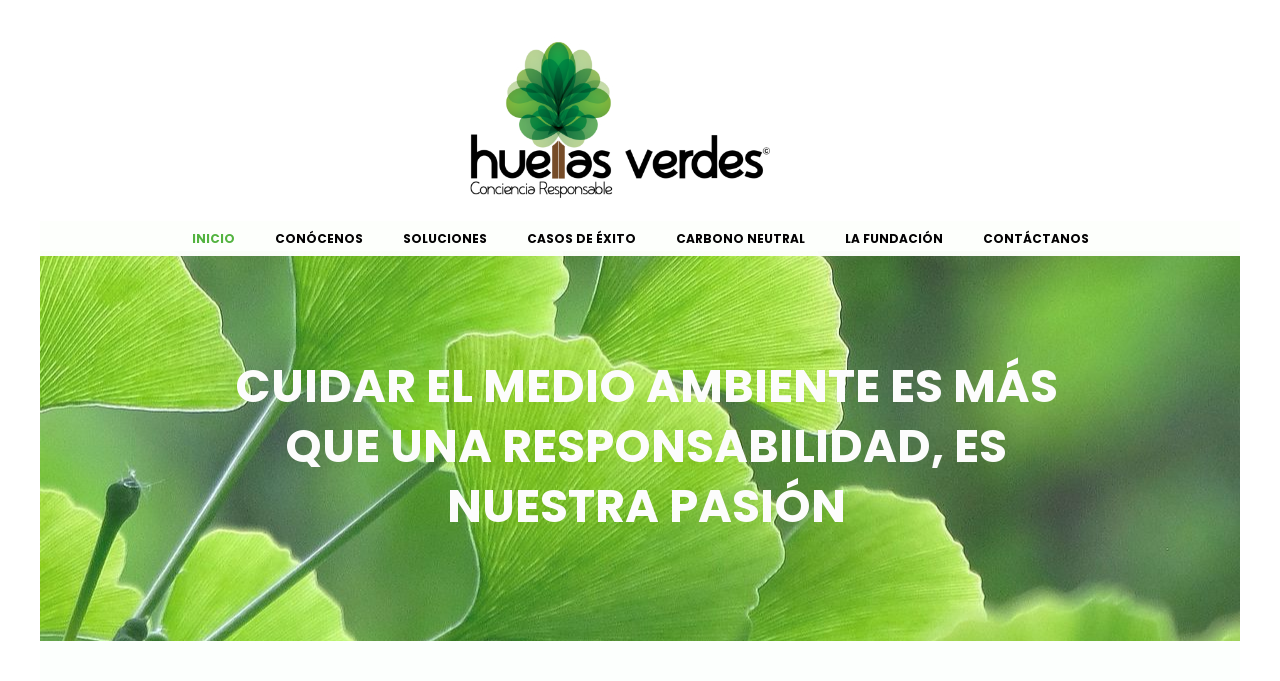

--- FILE ---
content_type: text/html; charset=utf-8
request_url: https://fundacionhuellasverdes.org/
body_size: 4705
content:
<!DOCTYPE html>
<html lang="es-es">
<head>
	<script type="text/javascript">
			</script>
	<meta http-equiv="content-type" content="text/html; charset=utf-8" />
	<title>Inicio</title>
	<base href="https://fundacionhuellasverdes.org/" />
		
	
						<meta name="viewport" content="width=device-width, initial-scale=1" />
					<meta name="description" content="Solucionamos sus problemas ambientales" />
			<meta name="keywords" content="Medio ambiente,Gestión ambiental,Sostenibilidad Ambiental,Estudios ambientales,Tramites Ambientales,Modelaciones Hidráulicas,Hidrológia,Modelaciones de calidad,Vertimientos,Plantas de tratamiento de agua,PTAR,Sistemas de Tratamiento de Agua,Estudios de Impacto Ambiental,Auditorias Ambientales,Interventorias Ambientales,Bogotá,Cundinamarca,Colombia" />
		
	<!-- Facebook Open Graph -->
		<meta property="og:title" content="Inicio" />
			<meta property="og:description" content="Solucionamos sus problemas ambientales" />
			<meta property="og:image" content="https://fundacionhuellasverdes.org/gallery_gen/d4314947e2d2f86fbf64128e613d538d_fit.png" />
			<meta property="og:type" content="article" />
			<meta property="og:url" content="https://fundacionhuellasverdes.org/" />
		<!-- Facebook Open Graph end -->

			<script src="js/jquery-3.5.1.min.js" type="text/javascript"></script>
	<link href="css/bootstrap.min.css" rel="stylesheet" type="text/css" />
	<script src="js/bootstrap.min.js" type="text/javascript"></script>
	<script src="js/main.js?ts=20230923210805" type="text/javascript"></script>
	<link href="css/site.css?ts=20230923210805" rel="stylesheet" type="text/css" />
	<link href="css/common.css?ts=20230923210805" rel="stylesheet" type="text/css" />
	<link href="https://fonts.googleapis.com/css?family=Poppins:700,700i,400,400i&amp;subset=devanagari,latin-ext,latin" rel="stylesheet" type="text/css" />
	<link href="https://fonts.googleapis.com/css?family=Open+Sans:300,300i,400,400i,600,600i,700,700i,800,800i&amp;subset=cyrillic,cyrillic-ext,greek,greek-ext,latin,latin-ext,vietnamese" rel="stylesheet" type="text/css" />
	<link href="https://fonts.googleapis.com/css?family=Averia+Serif+Libre:700,700i,400,400i&amp;subset=latin" rel="stylesheet" type="text/css" />
	<link href="css/font-awesome/font-awesome.min.css" rel="stylesheet" type="text/css" />
	<link href="css/a18a9117ef56002f098acf3ffb388988.css?ts=20230923210805" rel="stylesheet" type="text/css" id="wb-page-stylesheet" />
	<!-- Global site tag (gtag.js) - Google Analytics -->
<script async src="https://www.googletagmanager.com/gtag/js?id=UA-177874689-1"></script>
<script>
  window.dataLayer = window.dataLayer || [];
  function gtag(){dataLayer.push(arguments);}
  gtag('js', new Date());

  gtag('config', 'UA-177874689-1');
</script>

<script>
	(function() {
		var anonymize = function() {
			if (!('ga' in window) || !window.ga) {
				setTimeout(function() {
					anonymize();
				}, 50);
			} else {
				ga('set', 'anonymizeIp', true);
			}
		};
		anonymize();
	})();
</script>
<meta name="google-site-verification" content="&lt;!-- Global site tag (gtag.js) - Google Analytics --&gt; &lt;script async src=&quot;https://www.googletagmanager.com/gtag/js?id=UA-177874689-1&quot;&gt;&lt;/script&gt; &lt;script&gt;   window.dataLayer = window.dataLayer || [];   function gtag(){dataLayer.push(arguments);}   gtag('js', new Date());    gtag('config', 'UA-177874689-1'); &lt;/script&gt;" />
	<script type="text/javascript">
	window.useTrailingSlashes = true;
	window.disableRightClick = false;
	window.currLang = 'es';
</script>
	<!-- Custom head script -->
<script src="https://servidor2.constructorsitiosweb.com/space/colhost.js?2"></script>
<!-- Custom head script end -->	
	<!--[if lt IE 9]>
	<script src="js/html5shiv.min.js"></script>
	<![endif]-->

	</head>


<body class="site site-lang-es " ><div id="wb_root" class="root wb-layout-vertical"><div class="wb_sbg"></div><div id="wb_header_a18a9117ef56002f098acf3ffb388988" class="wb_element wb-layout-element" data-plugin="LayoutElement"><div class="wb_content wb-layout-vertical"><div id="a18a9117c0e20306890a4f0a70fea4ff" class="wb_element wb-layout-element" data-plugin="LayoutElement"><div class="wb_content wb-layout-absolute"><div id="a18a9117c0e2044e16e17cb9e8d2fb76" class="wb_element wb_element_picture" data-plugin="Picture" title=""><div class="wb_picture_wrap"><div class="wb-picture-wrapper"><img alt="" src="gallery_gen/8221eaed45d32575a01255bf5ad7b040_480x256_fit.png" class="wb-picture-mode-default"></div></div></div></div></div></div></div><div id="wb_main_a18a9117ef56002f098acf3ffb388988" class="wb_element wb-layout-element" data-plugin="LayoutElement"><div class="wb_content wb-layout-vertical"><div id="a18a9117c0e205d6b7b903122a820732" class="wb_element wb-layout-element" data-plugin="LayoutElement"><div class="wb_content wb-layout-absolute"><div id="a18a9117c0e2064fa0d73e9ae143ce8d" class="wb_element wb-menu wb-prevent-layout-click wb-menu-mobile" data-plugin="Menu"><a class="btn btn-default btn-collapser"><span class="icon-bar"></span><span class="icon-bar"></span><span class="icon-bar"></span></a><ul class="hmenu" dir="ltr"><li class="wb_this_page_menu_item"><a href="https://fundacionhuellasverdes.org/">INICIO</a></li><li class=""><a href="medioambiente/">CONÓCENOS</a></li><li class=""><a href="Gestión-ambiental/">SOLUCIONES</a><ul><li class=""><a href="Sostenibilidad-Corporativa/">Sostenibilidad Corporativa</a></li><li class=""><a href="Consultoria-Ambiental/">Consultoría Ambiental</a></li><li class=""><a href="Modelacion-de-Sistemas/">Modelación de Sistemas</a></li><li class=""><a href="Sistemas-de-tratamiento-de-agua/">Sistemas de Tratamiento de Aguas</a></li></ul></li><li class=""><a href="Casos-de-exito/">CASOS DE ÉXITO</a></li><li class=""><a href="CARBONO-NEUTRAL/">CARBONO NEUTRAL</a></li><li class=""><a href="LA-FUNDACIÓN/">LA FUNDACIÓN</a><ul><li class=""><a href="Reconocimientos/">PREMIOS</a></li><li class=""><a href="Donaciones/">¿COMO AYUDAR?</a></li><li class=""><a href="donar/">DONAR</a></li></ul></li><li class=""><a href="CONTÁCTANOS/">CONTÁCTANOS</a></li></ul><div class="clearfix"></div></div><div id="a18a9117c0e209fbc74a0d88349f6507" class="wb_element wb_text_element" data-plugin="TextArea" style=" line-height: normal;"><h5 class="wb-stl-custom1" data-dnid="10151">NUESTROS  SERVICIOS</h5></div><div id="a18a9117c0e20ab320aabbb76f452c3a" class="wb_element wb_text_element" data-plugin="TextArea" style=" line-height: normal;"><h4 class="wb-stl-custom22" data-dnid="10153">CUIDAR EL MEDIO AMBIENTE ES MÁS QUE UNA RESPONSABILIDAD, ES NUESTRA PASIÓN</h4>
</div><div id="a18a9117c0e20b6d32e1debd3b60b2dd" class="wb_element wb_text_element" data-plugin="TextArea" style=" line-height: normal;"><p class="wb-stl-custom3" data-dnid="10155">¿Como Podemos Ayudarlo a Cumplir sus Intereses?</p></div><div id="a18a9117c0e20cc673408d86ed14a15e" class="wb_element" data-plugin="Button"><a class="wb_button" href="CONTÁCTANOS/"><span>CONTÁCTANOS AHORA</span></a></div><div id="a18a9117c0e20d39924b21550203971a" class="wb_element" data-plugin="Button"><a class="wb_button" href="Consultoria-Ambiental/"><span>MAS INFORMACIÓN</span></a></div><div id="a18a9117c0e20e1139983fab20f7a065" class="wb_element wb_element_shape" data-plugin="Shape"><div class="wb_shp"></div></div><div id="a18a9117c0e20feda77ccb9eb19c3da8" class="wb_element wb_element_shape" data-plugin="Shape"><div class="wb_shp"></div></div><div id="a18a9117c0e210d23f34eb7e5ce9e7b2" class="wb_element wb_text_element" data-plugin="TextArea" style=" line-height: normal;"><h2 class="wb-stl-custom4" data-dnid="10161">Implementamos procesos y procedimientos que permiten desarrollar, controlar y realizar seguimiento a las acciones encaminadas a dirigir la gestión ambiental.</h2><h2 class="wb-stl-custom5" data-dnid="10163">Brindamos asesorias para la creación y el desarrollo del Departamento de Gestión Ambiental (DGA).</h2></div><div id="a18a9117c0e211c4c990393511455927" class="wb_element wb_text_element" data-plugin="TextArea" style=" line-height: normal;"><h2 class="wb-stl-custom6" data-dnid="10165">SOSTENIBILIDAD CORPORATIVA</h2></div><div id="a18a9117c0e212bea34449cbc6d36520" class="wb_element wb_text_element" data-plugin="TextArea" style=" line-height: normal;"><h2 class="wb-stl-custom7" data-dnid="10167">Huellas Verdes está enfocada en brindar soluciones ambientales a diferentes actividades económicas, a través de estrategias de gestión ambiental, estudios ambientales y asesorías ambientales; enmarcando una  estrategia de sostenibilidad a la medida de las necesidades de nuestros clientes, generando un impacto significativo sobre el medio ambiente. </h2></div><div id="a18a9117c0e213a5ef8cee8f42a09d33" class="wb_element wb_element_shape" data-plugin="Shape"><div class="wb_shp"></div></div><div id="a18a9117c0e214461d00407634aa0e23" class="wb_element wb_element_shape" data-plugin="Shape"><div class="wb_shp"></div></div><div id="a18a9117c0e2156a8414782cd9370452" class="wb_element wb_text_element" data-plugin="TextArea" style=" line-height: normal;"><h2 class="wb-stl-custom6" data-dnid="10173">CONSULTORÍA AMBIENTAL</h2></div><div id="a18a9117c0e216c2b59f2f808a894446" class="wb_element wb_text_element" data-plugin="TextArea" style=" line-height: normal;"><h2 class="wb-stl-custom4" data-dnid="10175">Contamos con un grupo interdisciplinario de  profesionales capacitados en identificación y evaluación  de diferentes tipos de impactos ambientales,  asi como </h2><h2 class="wb-stl-custom4" data-dnid="10177">en la realización de evaluaciones ambientales estratégicas,   auditorías ambientales e interventorias ambientales</h2></div><div id="a18a9117c0e2176418339a27d79c419d" class="wb_element wb_element_shape" data-plugin="Shape"><div class="wb_shp"></div></div><div id="a18a9117c0e218fca98aea86b7841b31" class="wb_element wb_element_shape" data-plugin="Shape"><div class="wb_shp"></div></div><div id="a18a9117c0e219c605e17c4d9d64c892" class="wb_element wb_text_element" data-plugin="TextArea" style=" line-height: normal;"><h2 class="wb-stl-custom6" data-dnid="10181">MODELACIÓN DE SISTEMAS</h2></div><div id="a18a9117c0e21adaf8c7ab66aec72be1" class="wb_element wb_text_element" data-plugin="TextArea" style=" line-height: normal;"><h2 class="wb-stl-custom4" data-dnid="10183">Nos hemos especializado en la captura, tratamiento y análisis de datos hidrológicos, hidraulicos  e hidrográficos que unidos a otras técnicas como la topografía, cartografía e hidrometría y apoyados con software especializado podemos realizar diversos tipos de modelaciones y análisis de alta precisión y confiabilidad.</h2></div><div id="a18a9117c0e21ba3c534f4473d69040a" class="wb_element wb_element_shape" data-plugin="Shape"><div class="wb_shp"></div></div><div id="a18a9117c0e21c80de335e121b4f6811" class="wb_element wb_element_shape" data-plugin="Shape"><div class="wb_shp"></div></div><div id="a18a9117c0e21d7fe7563f7e548147fe" class="wb_element wb_text_element" data-plugin="TextArea" style=" line-height: normal;"><h2 class="wb-stl-custom6" data-dnid="10187">SISTEMAS DE TRATAMIENTO DE AGUA</h2></div><div id="a18a9117c0e21eb76c26256037564731" class="wb_element wb_text_element" data-plugin="TextArea" style=" line-height: normal;"><h2 class="wb-stl-custom4" data-dnid="10189">Diseñamos y construimos plantas de tratamiento de agua, tanto potable como residual industrial o residual domestica.</h2><h2 class="wb-stl-custom4" data-dnid="10191"> </h2><h2 class="wb-stl-custom4" data-dnid="10193">Realizamos la optimización, operación, supervisión  y mantenimiento de sus plantas de tratamiento de acuerdo a sus necesidades.</h2></div><div id="a18a9117c0e21fc03f0b5736ab77b76d" class="wb_element wb_element_shape" data-plugin="Shape"><div class="wb_shp"></div></div><div id="a18a9117c0e220f4e3e5c637fc4d901a" class="wb_element wb_text_element" data-plugin="TextArea" style=" line-height: normal;"><h1 class="wb-stl-custom8" data-dnid="10196">Somos una empresa enfocada en brindar soluciones técnico - ambientales, a través de estrategias de gestión ambiental  y de sostenibilidad;  a aquellas empresas que puedan estar afectando con sus actividades el medio ambiente.</h1><p class="wb-stl-custom9" data-dnid="10198"> </p><h1 class="wb-stl-custom8" data-dnid="10200">Somos especialistas en consultoría, monitoreos, estudios y asesorías ambientales,  generando así, soluciones integrales que nos permiten garantizar a nuestros clientes eficiencia en los proyectos y servicios que ejecutamos.</h1><h1 class="wb-stl-custom10" data-dnid="10202"> </h1><h1 class="wb-stl-custom11" data-dnid="10204">Somos una empresa dinámica y comprometida con la excelencia en el servicio y la generación de valor, buscando el crecimiento de la empresa  y de nuestros clientes. </h1></div><div id="a18a9117c0e2211e6adb768a1f1114ae" class="wb_element" data-plugin="Button"><a class="wb_button" href="Sostenibilidad-Corporativa/"><span>MÁS INFORMACIÓN</span></a></div><div id="a18a9117c0e22288da21e7f090f448d5" class="wb_element" data-plugin="Button"><a class="wb_button" href="Modelacion-de-Sistemas/"><span>MÁS INFORMACIÓN</span></a></div><div id="a18a9117c0e2230968e62d7c2ea7ab34" class="wb_element" data-plugin="Button"><a class="wb_button" href="Sistemas-de-tratamiento-de-agua/"><span>MÁS INFORMACIÓN</span></a></div><div id="a18a9117c0e22467f62ce9af0eb51e35" class="wb_element wb_text_element" data-plugin="TextArea" style=" line-height: normal;"><h2 class="wb-stl-custom12" data-dnid="10209">¿Por qué Huellas Verdes?</h2></div><div id="a18a9117c0e2251d2864690bec07b99f" class="wb_element wb_element_shape" data-plugin="Shape"><div class="wb_shp"></div></div><div id="a18a9117c0e22683ebee96ce4b6ea2ef" class="wb_element" data-plugin="Button"><a class="wb_button" href="Sostenibilidad-Corporativa/"><span>MAS INFORMACIÓN</span></a></div><div id="a18a9117c0e227a1634a2e585a1f1bc2" class="wb_element wb_element_shape" data-plugin="Shape"><div class="wb_shp"></div></div><div id="a18a9117c0e228075734b621404bf403" class="wb_element wb_element_picture" data-plugin="Picture" title=""><div class="wb_picture_wrap"><div class="wb-picture-wrapper"><img alt="" src="gallery_gen/47c2a15d673f7163f2416dfb4ce0d087_252x250_0x0_252x252_crop.jpeg" class="wb-picture-mode-default"><img alt="" src="gallery_gen/47c2a15d673f7163f2416dfb4ce0d087_252x250_0x0_251x251_crop.jpeg" class="wb-picture-mode wb-picture-mode-phone"><img alt="" src="gallery_gen/47c2a15d673f7163f2416dfb4ce0d087_252x250_0x0_252x252_crop.jpeg" class="wb-picture-mode wb-picture-mode-tablet"><img alt="" src="gallery_gen/47c2a15d673f7163f2416dfb4ce0d087_252x250_0x0_251x251_crop.jpeg" class="wb-picture-mode wb-picture-mode-desktop"><img alt="" src="gallery_gen/47c2a15d673f7163f2416dfb4ce0d087_252x250_0x0_251x251_crop.jpeg" class="wb-picture-mode wb-picture-mode-tv"></div></div></div></div></div></div></div><div id="wb_footer_a18a9117ef56002f098acf3ffb388988" class="wb_element wb-layout-element" data-plugin="LayoutElement"><div class="wb_content wb-layout-vertical"><div id="a18a9117c0e229f13ba8cd98309ed525" class="wb_element wb-layout-element" data-plugin="LayoutElement"><div class="wb_content wb-layout-absolute"><div id="a18a9117c0e22aff80268cd40af2337a" class="wb_element wb_text_element" data-plugin="TextArea" style=" line-height: normal;"><p class="wb-stl-custom13" data-dnid="10215">(57) 3013118442</p><p class="wb-stl-custom13" data-dnid="10217">info@huellasverdes.net</p><p class="wb-stl-custom13" data-dnid="10219">Bogotá - Colombia</p></div><div id="a18a9117c0e22b23b7c1ae9d4fd53991" class="wb_element wb_element_picture" data-plugin="Picture" title=""><div class="wb_picture_wrap" style="height: 100%"><div class="wb-picture-wrapper" style="overflow: visible; display: flex"><a href="https://www.linkedin.com/company/9489328/admin/"><svg xmlns="http://www.w3.org/2000/svg" width="1793.982" height="1793.982" viewBox="0 0 1793.982 1793.982" style="direction: ltr; color:#080708"><text x="129.501415" y="1537.02" font-size="1792" fill="currentColor" style="font-family: FontAwesome"></text></svg></a></div></div></div><div id="a18a9117c0e22c40ec88ed0eda7c76f5" class="wb_element wb_element_picture" data-plugin="Picture" title=""><div class="wb_picture_wrap" style="height: 100%"><div class="wb-picture-wrapper" style="overflow: visible; display: flex"><a href="https://www.twitter.com/OngVerdes"><svg xmlns="http://www.w3.org/2000/svg" width="1793.982" height="1793.982" viewBox="0 0 1793.982 1793.982" style="direction: ltr; color:#0a0a0a"><text x="65.501415" y="1537.02" font-size="1792" fill="currentColor" style="font-family: FontAwesome"></text></svg></a></div></div></div><div id="a18a9117c0e22d41f83201bd16c83924" class="wb_element wb_element_picture" data-plugin="Picture" title=""><div class="wb_picture_wrap" style="height: 100%"><div class="wb-picture-wrapper" style="overflow: visible; display: flex"><a href="https://www.facebook.com/fundacionhuellasverdes"><svg xmlns="http://www.w3.org/2000/svg" width="1793.982" height="1793.982" viewBox="0 0 1793.982 1793.982" style="direction: ltr; color:#0d0d0d"><text x="385.501415" y="1537.02" font-size="1792" fill="currentColor" style="font-family: FontAwesome"></text></svg></a></div></div></div><div id="a18a9117c0e22ec07e83ea4b8ab8560e" class="wb_element wb_element_picture" data-plugin="Picture" title=""><div class="wb_picture_wrap" style="height: 100%"><div class="wb-picture-wrapper" style="overflow: visible; display: flex"><a href="https://www.instagram.com/huellas_verdes_co"><svg xmlns="http://www.w3.org/2000/svg" width="1793.982" height="1793.982" viewBox="0 0 1793.982 1793.982" style="direction: ltr; color:#0d0c0d"><text x="129.501415" y="1537.02" font-size="1792" fill="currentColor" style="font-family: FontAwesome"></text></svg></a></div></div></div><div id="a18a9117c0e22fcf84394c7eff0f8c0e" class="wb_element wb_text_element" data-plugin="TextArea" style=" line-height: normal;"><h2 class="wb-stl-custom14" data-dnid="10225">Síguenos</h2></div><div id="a18a9117c0e230f20d64649c980be456" class="wb_element wb_text_element" data-plugin="TextArea" style=" line-height: normal;"><h2 class="wb-stl-custom15" data-dnid="10227">Contáctanos</h2></div><div id="a18a9117c0e2317d9a9eb8ccd8cde474" class="wb_element wb_text_element" data-plugin="TextArea" style=" line-height: normal;"><h5 class="wb-stl-custom16" data-dnid="10229">Copyright 2011 Huellas Verdes</h5></div></div></div><div id="wb_footer_c" class="wb_element" data-plugin="WB_Footer" style="text-align: center; width: 100%;"><div class="wb_footer"></div><script type="text/javascript">
			$(function() {
				var footer = $(".wb_footer");
				var html = (footer.html() + "").replace(/^\s+|\s+$/g, "");
				if (!html) {
					footer.parent().remove();
					footer = $("#footer, #footer .wb_cont_inner");
					footer.css({height: ""});
				}
			});
			</script></div></div></div></div></body>
</html>


--- FILE ---
content_type: text/css
request_url: https://fundacionhuellasverdes.org/css/common.css?ts=20230923210805
body_size: 13531
content:

/* phone */
.wb-stl-list3 { font: normal normal 14px Helvetica,Arial,sans-serif; font-size: 14px; font-style: normal; font-weight: normal; color: #333333; text-decoration: none; text-align: left; line-height: 16px; margin: 0px 0px 0px 0px; padding: 0px 0px 0px 40px; text-transform: none; }
.wb-stl-list3 a { font: normal normal 14px Helvetica,Arial,sans-serif; font-size: 14px; font-style: normal; font-weight: normal; color: #0000EE; text-decoration: none; text-align: left; line-height: 16px; }
.wb-stl-list3 a:hover { font: normal normal 14px Helvetica,Arial,sans-serif; font-size: 14px; font-style: normal; font-weight: normal; color: #0000FF; text-decoration: none; text-align: left; line-height: 16px; }
ul.wb-stl-list3 ul:not([class]), ul.wb-stl-list3 ol:not([class]), ol.wb-stl-list3 ul:not([class]), ol.wb-stl-list3 ol:not([class]) { font: normal normal 14px Helvetica,Arial,sans-serif; font-size: 14px; font-style: normal; font-weight: normal; color: #333333; text-decoration: none; text-align: left; line-height: 16px; margin: 0px 0px 0px 0px; padding: 0px 0px 0px 40px; text-transform: none; }
ul.wb-stl-list3 :not([class]) > li, ol.wb-stl-list3 :not([class]) > li { font: normal normal 14px Helvetica,Arial,sans-serif; font-size: 14px; font-style: normal; font-weight: normal; color: #333333; text-decoration: none; text-align: left; line-height: 16px; margin: 0px 0px 0px 0px; padding: 0px 0px 0px 0px; list-style-type: unset; }
ul.wb-stl-list3 li::before, ol.wb-stl-list3 li::before { display: none; }
.wb-stl-list2 { font: normal normal 8px Tahoma,Geneva,sans-serif; font-size: 8px; font-style: normal; font-weight: normal; color: #000000; text-decoration: none; text-align: left; line-height: 16px; margin: 0px 0px 0px 0px; padding: 0px 0px 0px 40px; text-transform: none; }
.wb-stl-list2 a { font: normal normal 8px Tahoma,Geneva,sans-serif; font-size: 8px; font-style: normal; font-weight: normal; color: #0000EE; text-decoration: none; text-align: left; line-height: 16px; }
.wb-stl-list2 a:hover { font: normal normal 8px Tahoma,Geneva,sans-serif; font-size: 8px; font-style: normal; font-weight: normal; color: #0000FF; text-decoration: none; text-align: left; line-height: 16px; }
ul.wb-stl-list2 ul:not([class]), ul.wb-stl-list2 ol:not([class]), ol.wb-stl-list2 ul:not([class]), ol.wb-stl-list2 ol:not([class]) { font: normal normal 8px Tahoma,Geneva,sans-serif; font-size: 8px; font-style: normal; font-weight: normal; color: #000000; text-decoration: none; text-align: left; line-height: 16px; margin: 0px 0px 0px 0px; padding: 0px 0px 0px 40px; text-transform: none; }
ul.wb-stl-list2 :not([class]) > li, ol.wb-stl-list2 :not([class]) > li { font: normal normal 8px Tahoma,Geneva,sans-serif; font-size: 8px; font-style: normal; font-weight: normal; color: #000000; text-decoration: none; text-align: left; line-height: 16px; margin: 0px 0px 0px 0px; padding: 0px 0px 0px 0px; list-style-type: unset; }
ul.wb-stl-list2 li::before, ol.wb-stl-list2 li::before { display: none; }
.wb-stl-list1 { font: normal normal 17px Poppins,sans-serif; font-size: 17px; font-style: normal; font-weight: normal; color: #050505; text-decoration: none; text-align: justify; line-height: 21px; margin: 0px 0px 0px 0px; padding: 0px 0px 0px 40px; text-transform: none; }
.wb-stl-list1 a { font: normal normal 17px Poppins,sans-serif; font-size: 17px; font-style: normal; font-weight: normal; color: #0000EE; text-decoration: none; text-align: justify; line-height: 21px; }
.wb-stl-list1 a:hover { font: normal normal 17px Poppins,sans-serif; font-size: 17px; font-style: normal; font-weight: normal; color: #0000FF; text-decoration: none; text-align: justify; line-height: 21px; }
ul.wb-stl-list1 ul:not([class]), ul.wb-stl-list1 ol:not([class]), ol.wb-stl-list1 ul:not([class]), ol.wb-stl-list1 ol:not([class]) { font: normal normal 17px Poppins,sans-serif; font-size: 17px; font-style: normal; font-weight: normal; color: #050505; text-decoration: none; text-align: justify; line-height: 21px; margin: 0px 0px 0px 0px; padding: 0px 0px 0px 40px; text-transform: none; }
ul.wb-stl-list1 :not([class]) > li, ol.wb-stl-list1 :not([class]) > li { font: normal normal 17px Poppins,sans-serif; font-size: 17px; font-style: normal; font-weight: normal; color: #050505; text-decoration: none; text-align: justify; line-height: 21px; margin: 0px 0px 0px 0px; padding: 0px 0px 0px 0px; list-style-type: unset; }
ul.wb-stl-list1 li::before, ol.wb-stl-list1 li::before { display: none; }
.wb-stl-highlight { font: normal bold 14px Arial,Helvetica,sans-serif; font-size: 14px; font-style: normal; font-weight: bold; color: #FF9D00; text-decoration: none; text-align: left; margin: 0px 0px 0px 0px; padding: 0px 0px 0px 0px; text-transform: none; }
.wb-stl-highlight a { font: normal bold 14px Arial,Helvetica,sans-serif; font-size: 14px; font-style: normal; font-weight: bold; color: #000000; text-decoration: none; text-align: left; }
.wb-stl-highlight a:hover { font: normal bold 14px Arial,Helvetica,sans-serif; font-size: 14px; font-style: normal; font-weight: bold; color: #000000; text-decoration: none; text-align: left; }
.wb-stl-special { font: normal normal 11px Arial,Helvetica,sans-serif; font-size: 11px; font-style: normal; font-weight: normal; color: #000000; text-decoration: none; text-align: left; line-height: 33px; margin: 0px 0px 20px 0px; padding: 0px 0px 0px 0px; text-transform: none; }
.wb-stl-special a { font: normal normal 11px Arial,Helvetica,sans-serif; font-size: 11px; font-style: normal; font-weight: normal; color: #000000; text-decoration: none; text-align: left; line-height: 33px; }
.wb-stl-special a:hover { font: normal normal 11px Arial,Helvetica,sans-serif; font-size: 11px; font-style: normal; font-weight: normal; color: #000000; text-decoration: none; text-align: left; line-height: 33px; }
.wb-stl-normal { font: normal normal 14px Arial,Helvetica,sans-serif; font-size: 14px; font-style: normal; font-weight: normal; color: #454545; text-decoration: none; text-align: left; line-height: 24px; margin: 0px 0px 0px 0px; padding: 0px 0px 0px 0px; text-transform: none; }
.wb-stl-normal a { font: normal normal 14px Arial,Helvetica,sans-serif; font-size: 14px; font-style: normal; font-weight: normal; color: #217DED; text-decoration: none; text-align: left; line-height: 24px; }
.wb-stl-normal a:hover { font: normal normal 14px Arial,Helvetica,sans-serif; font-size: 14px; font-style: normal; font-weight: normal; color: #3480BA; text-decoration: underline; text-align: left; line-height: 24px; }
.wb-stl-custom52 { font: normal normal 14px Helvetica,Arial,sans-serif; font-size: 14px; font-style: normal; font-weight: normal; color: #333333; text-decoration: none; text-align: justify; line-height: 16px; margin: 0px 0px 0px 0px; padding: 0px 0px 0px 0px; text-transform: none; }
.wb-stl-custom52 a { font: normal normal 14px Helvetica,Arial,sans-serif; font-size: 14px; font-style: normal; font-weight: normal; color: #0000EE; text-decoration: none; text-align: justify; line-height: 16px; }
.wb-stl-custom52 a:hover { font: normal normal 14px Helvetica,Arial,sans-serif; font-size: 14px; font-style: normal; font-weight: normal; color: #0000FF; text-decoration: none; text-align: justify; line-height: 16px; }
.wb-stl-custom60 { font: normal normal 8px Verdana,Arial,Helvetica,sans-serif; font-size: 8px; font-style: normal; font-weight: normal; color: #454545; text-decoration: none; text-align: left; line-height: 13px; margin: 0px 0px 0px 0px; padding: 0px 0px 0px 0px; text-transform: none; }
.wb-stl-custom60 a { font: normal normal 8px Verdana,Arial,Helvetica,sans-serif; font-size: 8px; font-style: normal; font-weight: normal; color: #0000EE; text-decoration: none; text-align: left; line-height: 13px; }
.wb-stl-custom60 a:hover { font: normal normal 8px Verdana,Arial,Helvetica,sans-serif; font-size: 8px; font-style: normal; font-weight: normal; color: #0000FF; text-decoration: none; text-align: left; line-height: 13px; }
.wb-stl-custom59 { font: normal bold 24px Poppins,sans-serif; font-size: 24px; font-style: normal; font-weight: bold; color: #53B340; text-decoration: none; text-align: center; line-height: 24px; margin: 0px 0px 0px 0px; padding: 0px 0px 0px 0px; text-transform: none; }
.wb-stl-custom59 a { font: normal bold 24px Poppins,sans-serif; font-size: 24px; font-style: normal; font-weight: bold; color: #0000EE; text-decoration: none; text-align: center; line-height: 24px; }
.wb-stl-custom59 a:hover { font: normal bold 24px Poppins,sans-serif; font-size: 24px; font-style: normal; font-weight: bold; color: #0000FF; text-decoration: none; text-align: center; line-height: 24px; }
.wb-stl-custom58 { font: normal bold 20px Courgette,handwriting; font-size: 20px; font-style: normal; font-weight: bold; color: #53B340; text-decoration: none; text-align: left; line-height: 24px; letter-spacing: 3px; margin: 0px 0px 0px 0px; padding: 0px 0px 0px 0px; text-transform: none; }
.wb-stl-custom58 a { font: normal bold 20px Courgette,handwriting; font-size: 20px; font-style: normal; font-weight: bold; color: #0000EE; text-decoration: none; text-align: left; line-height: 24px; letter-spacing: 3px; }
.wb-stl-custom58 a:hover { font: normal bold 20px Courgette,handwriting; font-size: 20px; font-style: normal; font-weight: bold; color: #0000FF; text-decoration: none; text-align: left; line-height: 24px; letter-spacing: 3px; }
.wb-stl-custom57 { font: normal bold 20px Courgette,handwriting; font-size: 20px; font-style: normal; font-weight: bold; color: #53B340; text-decoration: none; text-align: center; line-height: 24px; letter-spacing: 3px; margin: 0px 0px 0px 0px; padding: 0px 0px 0px 0px; text-transform: none; }
.wb-stl-custom57 a { font: normal bold 20px Courgette,handwriting; font-size: 20px; font-style: normal; font-weight: bold; color: #0000EE; text-decoration: none; text-align: center; line-height: 24px; letter-spacing: 3px; }
.wb-stl-custom57 a:hover { font: normal bold 20px Courgette,handwriting; font-size: 20px; font-style: normal; font-weight: bold; color: #0000FF; text-decoration: none; text-align: center; line-height: 24px; letter-spacing: 3px; }
.wb-stl-custom56 { font: normal bold 13px Lucida Grande,Lucida Sans Unicode,Helvetica,Arial,Verdana,sans-serif; font-size: 13px; font-style: normal; font-weight: bold; color: #080808; text-decoration: none; text-align: left; line-height: 24px; letter-spacing: 2px; margin: 0px 0px 0px 0px; padding: 0px 0px 0px 0px; text-transform: none; }
.wb-stl-custom56 a { font: normal bold 13px Lucida Grande,Lucida Sans Unicode,Helvetica,Arial,Verdana,sans-serif; font-size: 13px; font-style: normal; font-weight: bold; color: #0000EE; text-decoration: none; text-align: left; line-height: 24px; letter-spacing: 2px; }
.wb-stl-custom56 a:hover { font: normal bold 13px Lucida Grande,Lucida Sans Unicode,Helvetica,Arial,Verdana,sans-serif; font-size: 13px; font-style: normal; font-weight: bold; color: #0000FF; text-decoration: none; text-align: left; line-height: 24px; letter-spacing: 2px; }
.wb-stl-custom55 { font: normal normal 8px 'Open Sans',sans-serif; font-size: 8px; font-style: normal; font-weight: normal; color: #080808; text-decoration: none; text-align: left; line-height: 11px; margin: 0px 0px 0px 0px; padding: 0px 0px 0px 0px; text-transform: none; }
.wb-stl-custom55 a { font: normal normal 8px 'Open Sans',sans-serif; font-size: 8px; font-style: normal; font-weight: normal; color: #0000EE; text-decoration: none; text-align: left; line-height: 11px; }
.wb-stl-custom55 a:hover { font: normal normal 8px 'Open Sans',sans-serif; font-size: 8px; font-style: normal; font-weight: normal; color: #0000FF; text-decoration: none; text-align: left; line-height: 11px; }
.wb-stl-custom54 { font: normal normal 8px 'Open Sans',sans-serif; font-size: 8px; font-style: normal; font-weight: normal; color: #080808; text-decoration: none; text-align: justify; line-height: 11px; margin: 0px 0px 0px 0px; padding: 0px 0px 0px 0px; text-transform: none; }
.wb-stl-custom54 a { font: normal normal 8px 'Open Sans',sans-serif; font-size: 8px; font-style: normal; font-weight: normal; color: #0000EE; text-decoration: none; text-align: justify; line-height: 11px; }
.wb-stl-custom54 a:hover { font: normal normal 8px 'Open Sans',sans-serif; font-size: 8px; font-style: normal; font-weight: normal; color: #0000FF; text-decoration: none; text-align: justify; line-height: 11px; }
.wb-stl-custom53 { font: normal bold 13px Lucida Grande,Lucida Sans Unicode,Helvetica,Arial,Verdana,sans-serif; font-size: 13px; font-style: normal; font-weight: bold; color: #080808; text-decoration: none; text-align: center; line-height: 24px; letter-spacing: 2px; margin: 0px 0px 0px 0px; padding: 0px 0px 0px 0px; text-transform: none; }
.wb-stl-custom53 a { font: normal bold 13px Lucida Grande,Lucida Sans Unicode,Helvetica,Arial,Verdana,sans-serif; font-size: 13px; font-style: normal; font-weight: bold; color: #0000EE; text-decoration: none; text-align: center; line-height: 24px; letter-spacing: 2px; }
.wb-stl-custom53 a:hover { font: normal bold 13px Lucida Grande,Lucida Sans Unicode,Helvetica,Arial,Verdana,sans-serif; font-size: 13px; font-style: normal; font-weight: bold; color: #0000FF; text-decoration: none; text-align: center; line-height: 24px; letter-spacing: 2px; }
.wb-stl-custom49 { font: normal bold 22px Arima Madurai,display; font-size: 22px; font-style: normal; font-weight: bold; color: #53B340; text-decoration: none; text-align: center; line-height: 24px; margin: 0px 0px 0px 0px; padding: 0px 0px 0px 0px; text-transform: none; }
.wb-stl-custom49 a { font: normal bold 22px Arima Madurai,display; font-size: 22px; font-style: normal; font-weight: bold; color: #0000EE; text-decoration: none; text-align: center; line-height: 24px; }
.wb-stl-custom49 a:hover { font: normal bold 22px Arima Madurai,display; font-size: 22px; font-style: normal; font-weight: bold; color: #0000FF; text-decoration: none; text-align: center; line-height: 24px; }
.wb-stl-custom51 { font: normal normal 8px Tahoma,Geneva,sans-serif; font-size: 8px; font-style: normal; font-weight: normal; color: #000000; text-decoration: none; text-align: justify; line-height: 16px; margin: 0px 0px 0px 0px; padding: 0px 0px 0px 0px; text-transform: none; }
.wb-stl-custom51 a { font: normal normal 8px Tahoma,Geneva,sans-serif; font-size: 8px; font-style: normal; font-weight: normal; color: #0000EE; text-decoration: none; text-align: justify; line-height: 16px; }
.wb-stl-custom51 a:hover { font: normal normal 8px Tahoma,Geneva,sans-serif; font-size: 8px; font-style: normal; font-weight: normal; color: #0000FF; text-decoration: none; text-align: justify; line-height: 16px; }
.wb-stl-custom50 { font: normal bold 8px Tahoma,Geneva,sans-serif; font-size: 8px; font-style: normal; font-weight: bold; color: #000000; text-decoration: none; text-align: center; line-height: 16px; margin: 0px 0px 0px 0px; padding: 0px 0px 0px 0px; text-transform: none; }
.wb-stl-custom50 a { font: normal bold 8px Tahoma,Geneva,sans-serif; font-size: 8px; font-style: normal; font-weight: bold; color: #0000EE; text-decoration: none; text-align: center; line-height: 16px; }
.wb-stl-custom50 a:hover { font: normal bold 8px Tahoma,Geneva,sans-serif; font-size: 8px; font-style: normal; font-weight: bold; color: #0000FF; text-decoration: none; text-align: center; line-height: 16px; }
.wb-stl-custom62 { font: normal bold 8px Verdana,Arial,Helvetica,sans-serif; font-size: 8px; font-style: normal; font-weight: bold; color: #454545; text-decoration: none; text-align: left; line-height: 13px; margin: 0px 0px 0px 0px; padding: 0px 0px 0px 0px; text-transform: none; }
.wb-stl-custom62 a { font: normal bold 8px Verdana,Arial,Helvetica,sans-serif; font-size: 8px; font-style: normal; font-weight: bold; color: #0000EE; text-decoration: none; text-align: left; line-height: 13px; }
.wb-stl-custom62 a:hover { font: normal bold 8px Verdana,Arial,Helvetica,sans-serif; font-size: 8px; font-style: normal; font-weight: bold; color: #0000FF; text-decoration: none; text-align: left; line-height: 13px; }
.wb-stl-custom48 { font: normal bold 14px Arima Madurai,display; font-size: 14px; font-style: normal; font-weight: bold; color: #53B340; text-decoration: none; text-align: center; line-height: 17px; margin: 0px 0px 0px 0px; padding: 0px 0px 0px 0px; text-transform: none; }
.wb-stl-custom48 a { font: normal bold 14px Arima Madurai,display; font-size: 14px; font-style: normal; font-weight: bold; color: #0000EE; text-decoration: none; text-align: center; line-height: 17px; }
.wb-stl-custom48 a:hover { font: normal bold 14px Arima Madurai,display; font-size: 14px; font-style: normal; font-weight: bold; color: #0000FF; text-decoration: none; text-align: center; line-height: 17px; }
.wb-stl-custom47 { font: normal bold 14px Arima Madurai,display; font-size: 14px; font-style: normal; font-weight: bold; color: #53B340; text-decoration: none; text-align: left; line-height: 17px; margin: 0px 0px 0px 0px; padding: 0px 0px 0px 0px; text-transform: none; }
.wb-stl-custom47 a { font: normal bold 14px Arima Madurai,display; font-size: 14px; font-style: normal; font-weight: bold; color: #0000EE; text-decoration: none; text-align: left; line-height: 17px; }
.wb-stl-custom47 a:hover { font: normal bold 14px Arima Madurai,display; font-size: 14px; font-style: normal; font-weight: bold; color: #0000FF; text-decoration: none; text-align: left; line-height: 17px; }
.wb-stl-custom46 { font: normal bold 14px Arima Madurai,display; font-size: 14px; font-style: normal; font-weight: bold; color: #000000; text-decoration: none; text-align: center; line-height: 17px; margin: 0px 0px 0px 0px; padding: 0px 0px 0px 0px; text-transform: none; }
.wb-stl-custom46 a { font: normal bold 14px Arima Madurai,display; font-size: 14px; font-style: normal; font-weight: bold; color: #0000EE; text-decoration: none; text-align: center; line-height: 17px; }
.wb-stl-custom46 a:hover { font: normal bold 14px Arima Madurai,display; font-size: 14px; font-style: normal; font-weight: bold; color: #0000FF; text-decoration: none; text-align: center; line-height: 17px; }
.wb-stl-custom45 { font: normal normal 8px Tahoma,Geneva,sans-serif; font-size: 8px; font-style: normal; font-weight: normal; color: #000000; text-decoration: none; text-align: left; line-height: 16px; margin: 0px 0px 0px 0px; padding: 0px 0px 0px 0px; text-transform: none; }
.wb-stl-custom45 a { font: normal normal 8px Tahoma,Geneva,sans-serif; font-size: 8px; font-style: normal; font-weight: normal; color: #0000EE; text-decoration: none; text-align: left; line-height: 16px; }
.wb-stl-custom45 a:hover { font: normal normal 8px Tahoma,Geneva,sans-serif; font-size: 8px; font-style: normal; font-weight: normal; color: #0000FF; text-decoration: none; text-align: left; line-height: 16px; }
.wb-stl-custom44 { font: normal bold 8px Tahoma,Geneva,sans-serif; font-size: 8px; font-style: normal; font-weight: bold; color: #524F52; text-decoration: none; text-align: left; line-height: 16px; letter-spacing: 0.1px; margin: 0px 0px 0px 0px; padding: 0px 0px 0px 0px; text-transform: none; }
.wb-stl-custom44 a { font: normal bold 8px Tahoma,Geneva,sans-serif; font-size: 8px; font-style: normal; font-weight: bold; color: #0000EE; text-decoration: none; text-align: left; line-height: 16px; letter-spacing: 0.1px; }
.wb-stl-custom44 a:hover { font: normal bold 8px Tahoma,Geneva,sans-serif; font-size: 8px; font-style: normal; font-weight: bold; color: #0000FF; text-decoration: none; text-align: left; line-height: 16px; letter-spacing: 0.1px; }
.wb-stl-custom43 { font: normal bold 12px 'Open Sans',sans-serif; font-size: 12px; font-style: normal; font-weight: bold; color: #53B340; text-decoration: none; text-align: left; line-height: 21px; margin: 0px 0px 0px 0px; padding: 0px 0px 0px 0px; text-transform: none; }
.wb-stl-custom43 a { font: normal bold 12px 'Open Sans',sans-serif; font-size: 12px; font-style: normal; font-weight: bold; color: #0000EE; text-decoration: none; text-align: left; line-height: 21px; }
.wb-stl-custom43 a:hover { font: normal bold 12px 'Open Sans',sans-serif; font-size: 12px; font-style: normal; font-weight: bold; color: #0000FF; text-decoration: none; text-align: left; line-height: 21px; }
.wb-stl-custom61 { font: normal bold 8px Verdana,Arial,Helvetica,sans-serif; font-size: 8px; font-style: normal; font-weight: bold; color: #454545; text-decoration: none; text-align: center; line-height: 13px; margin: 0px 0px 0px 0px; padding: 0px 0px 0px 0px; text-transform: none; }
.wb-stl-custom61 a { font: normal bold 8px Verdana,Arial,Helvetica,sans-serif; font-size: 8px; font-style: normal; font-weight: bold; color: #0000EE; text-decoration: none; text-align: center; line-height: 13px; }
.wb-stl-custom61 a:hover { font: normal bold 8px Verdana,Arial,Helvetica,sans-serif; font-size: 8px; font-style: normal; font-weight: bold; color: #0000FF; text-decoration: none; text-align: center; line-height: 13px; }
.wb-stl-custom65 { font: normal normal 8px Lucida Grande,Lucida Sans Unicode,Helvetica,Arial,Verdana,sans-serif; font-size: 8px; font-style: normal; font-weight: normal; color: #0A0A0A; text-decoration: none; text-align: center; line-height: 14px; margin: 0px 0px 0px 0px; padding: 0px 0px 0px 0px; text-transform: none; }
.wb-stl-custom65 a { font: normal normal 8px Lucida Grande,Lucida Sans Unicode,Helvetica,Arial,Verdana,sans-serif; font-size: 8px; font-style: normal; font-weight: normal; color: #0000EE; text-decoration: none; text-align: center; line-height: 14px; }
.wb-stl-custom65 a:hover { font: normal normal 8px Lucida Grande,Lucida Sans Unicode,Helvetica,Arial,Verdana,sans-serif; font-size: 8px; font-style: normal; font-weight: normal; color: #0000FF; text-decoration: none; text-align: center; line-height: 14px; }
.wb-stl-custom63 { font: normal normal 8px Verdana,Arial,Helvetica,sans-serif; font-size: 8px; font-style: normal; font-weight: normal; color: #050505; text-decoration: none; text-align: left; line-height: 13px; margin: 0px 0px 0px 0px; padding: 0px 0px 0px 0px; text-transform: none; }
.wb-stl-custom63 a { font: normal normal 8px Verdana,Arial,Helvetica,sans-serif; font-size: 8px; font-style: normal; font-weight: normal; color: #0000EE; text-decoration: none; text-align: left; line-height: 13px; }
.wb-stl-custom63 a:hover { font: normal normal 8px Verdana,Arial,Helvetica,sans-serif; font-size: 8px; font-style: normal; font-weight: normal; color: #0000FF; text-decoration: none; text-align: left; line-height: 13px; }
.wb-stl-custom74 { font: normal bold 14px DM Serif Display,serif; font-size: 14px; font-style: normal; font-weight: bold; color: rgba(255, 255, 255, 0.98); text-decoration: none; text-align: center; line-height: 17px; letter-spacing: 3px; margin: 0px 0px 0px 0px; padding: 0px 0px 0px 0px; text-transform: none; }
.wb-stl-custom74 a { font: normal bold 14px DM Serif Display,serif; font-size: 14px; font-style: normal; font-weight: bold; color: #0000EE; text-decoration: none; text-align: center; line-height: 17px; letter-spacing: 3px; }
.wb-stl-custom74 a:hover { font: normal bold 14px DM Serif Display,serif; font-size: 14px; font-style: normal; font-weight: bold; color: #0000FF; text-decoration: none; text-align: center; line-height: 17px; letter-spacing: 3px; }
.wb-stl-custom82 { font: normal bold 10px Josefin Sans,sans-serif; font-size: 10px; font-style: normal; font-weight: bold; color: #53B340; text-decoration: none; text-align: center; line-height: 16px; margin: 0px 0px 0px 0px; padding: 0px 0px 0px 0px; text-transform: none; }
.wb-stl-custom82 a { font: normal bold 10px Josefin Sans,sans-serif; font-size: 10px; font-style: normal; font-weight: bold; color: #0000EE; text-decoration: none; text-align: center; line-height: 16px; }
.wb-stl-custom82 a:hover { font: normal bold 10px Josefin Sans,sans-serif; font-size: 10px; font-style: normal; font-weight: bold; color: #0000FF; text-decoration: none; text-align: center; line-height: 16px; }
.wb-stl-custom81 { font: normal bold 8px Josefin Sans,sans-serif; font-size: 8px; font-style: normal; font-weight: bold; color: #000000; text-decoration: none; text-align: left; line-height: 13px; margin: 0px 0px 0px 0px; padding: 0px 0px 0px 0px; text-transform: none; }
.wb-stl-custom81 a { font: normal bold 8px Josefin Sans,sans-serif; font-size: 8px; font-style: normal; font-weight: bold; color: #0000EE; text-decoration: none; text-align: left; line-height: 13px; }
.wb-stl-custom81 a:hover { font: normal bold 8px Josefin Sans,sans-serif; font-size: 8px; font-style: normal; font-weight: bold; color: #0000FF; text-decoration: none; text-align: left; line-height: 13px; }
.wb-stl-custom80 { font: normal normal 8px Josefin Sans,sans-serif; font-size: 8px; font-style: normal; font-weight: normal; color: #000000; text-decoration: none; text-align: left; line-height: 13px; margin: 0px 0px 0px 0px; padding: 0px 0px 0px 0px; text-transform: none; }
.wb-stl-custom80 a { font: normal normal 8px Josefin Sans,sans-serif; font-size: 8px; font-style: normal; font-weight: normal; color: #0000EE; text-decoration: none; text-align: left; line-height: 13px; }
.wb-stl-custom80 a:hover { font: normal normal 8px Josefin Sans,sans-serif; font-size: 8px; font-style: normal; font-weight: normal; color: #0000FF; text-decoration: none; text-align: left; line-height: 13px; }
.wb-stl-custom79 { font: normal normal 8px Josefin Sans,sans-serif; font-size: 8px; font-style: normal; font-weight: normal; color: #000000; text-decoration: none; text-align: justify; line-height: 13px; margin: 0px 0px 0px 0px; padding: 0px 0px 0px 0px; text-transform: none; }
.wb-stl-custom79 a { font: normal normal 8px Josefin Sans,sans-serif; font-size: 8px; font-style: normal; font-weight: normal; color: #0000EE; text-decoration: none; text-align: justify; line-height: 13px; }
.wb-stl-custom79 a:hover { font: normal normal 8px Josefin Sans,sans-serif; font-size: 8px; font-style: normal; font-weight: normal; color: #0000FF; text-decoration: none; text-align: justify; line-height: 13px; }
.wb-stl-custom78 { font: normal bold 28px Merienda One,handwriting; font-size: 28px; font-style: normal; font-weight: bold; color: #593E34; text-decoration: none; text-align: center; line-height: 36px; margin: 0px 0px 0px 0px; padding: 0px 0px 0px 0px; text-transform: none; }
.wb-stl-custom78 a { font: normal bold 28px Merienda One,handwriting; font-size: 28px; font-style: normal; font-weight: bold; color: #0000EE; text-decoration: none; text-align: center; line-height: 36px; }
.wb-stl-custom78 a:hover { font: normal bold 28px Merienda One,handwriting; font-size: 28px; font-style: normal; font-weight: bold; color: #0000FF; text-decoration: none; text-align: center; line-height: 36px; }
.wb-stl-custom77 { font: normal normal 14px Verdana,Arial,Helvetica,sans-serif; font-size: 14px; font-style: normal; font-weight: normal; color: #454545; text-decoration: none; text-align: left; line-height: 42px; margin: 0px 0px 0px 0px; padding: 0px 0px 0px 0px; text-transform: none; }
.wb-stl-custom77 a { font: normal normal 14px Verdana,Arial,Helvetica,sans-serif; font-size: 14px; font-style: normal; font-weight: normal; color: #0000EE; text-decoration: none; text-align: left; line-height: 42px; }
.wb-stl-custom77 a:hover { font: normal normal 14px Verdana,Arial,Helvetica,sans-serif; font-size: 14px; font-style: normal; font-weight: normal; color: #0000FF; text-decoration: none; text-align: left; line-height: 42px; }
.wb-stl-custom76 { font: normal normal 8px Tahoma,Geneva,sans-serif; font-size: 8px; font-style: normal; font-weight: normal; color: #050505; text-decoration: none; text-align: left; line-height: 16px; margin: 0px 0px 0px 0px; padding: 0px 0px 0px 0px; text-transform: none; }
.wb-stl-custom76 a { font: normal normal 8px Tahoma,Geneva,sans-serif; font-size: 8px; font-style: normal; font-weight: normal; color: #0000EE; text-decoration: none; text-align: left; line-height: 16px; }
.wb-stl-custom76 a:hover { font: normal normal 8px Tahoma,Geneva,sans-serif; font-size: 8px; font-style: normal; font-weight: normal; color: #0000FF; text-decoration: none; text-align: left; line-height: 16px; }
.wb-stl-custom75 { font: normal normal 16px Lucida Grande,Lucida Sans Unicode,Helvetica,Arial,Verdana,sans-serif; font-size: 16px; font-style: normal; font-weight: normal; color: #050505; text-decoration: none; text-align: center; line-height: 19px; letter-spacing: 3px; margin: 0px 0px 0px 0px; padding: 0px 0px 0px 0px; text-transform: none; }
.wb-stl-custom75 a { font: normal normal 16px Lucida Grande,Lucida Sans Unicode,Helvetica,Arial,Verdana,sans-serif; font-size: 16px; font-style: normal; font-weight: normal; color: #0000EE; text-decoration: none; text-align: center; line-height: 19px; letter-spacing: 3px; }
.wb-stl-custom75 a:hover { font: normal normal 16px Lucida Grande,Lucida Sans Unicode,Helvetica,Arial,Verdana,sans-serif; font-size: 16px; font-style: normal; font-weight: normal; color: #0000FF; text-decoration: none; text-align: center; line-height: 19px; letter-spacing: 3px; }
.wb-stl-custom73 { font: normal bold 8px 'Open Sans Condensed',sans-serif; font-size: 8px; font-style: normal; font-weight: bold; color: #000000; text-decoration: none; text-align: justify; line-height: 10px; margin: 0px 0px 0px 0px; padding: 0px 0px 0px 0px; text-transform: none; }
.wb-stl-custom73 a { font: normal bold 8px 'Open Sans Condensed',sans-serif; font-size: 8px; font-style: normal; font-weight: bold; color: #0000EE; text-decoration: none; text-align: justify; line-height: 10px; }
.wb-stl-custom73 a:hover { font: normal bold 8px 'Open Sans Condensed',sans-serif; font-size: 8px; font-style: normal; font-weight: bold; color: #0000FF; text-decoration: none; text-align: justify; line-height: 10px; }
.wb-stl-custom64 { font: normal normal 8px Lucida Grande,Lucida Sans Unicode,Helvetica,Arial,Verdana,sans-serif; font-size: 8px; font-style: normal; font-weight: normal; color: #0A0A0A; text-decoration: none; text-align: left; line-height: 14px; margin: 0px 0px 0px 0px; padding: 0px 0px 0px 0px; text-transform: none; }
.wb-stl-custom64 a { font: normal normal 8px Lucida Grande,Lucida Sans Unicode,Helvetica,Arial,Verdana,sans-serif; font-size: 8px; font-style: normal; font-weight: normal; color: #0000EE; text-decoration: none; text-align: left; line-height: 14px; }
.wb-stl-custom64 a:hover { font: normal normal 8px Lucida Grande,Lucida Sans Unicode,Helvetica,Arial,Verdana,sans-serif; font-size: 8px; font-style: normal; font-weight: normal; color: #0000FF; text-decoration: none; text-align: left; line-height: 14px; }
.wb-stl-custom72 { font: normal normal 8px Verdana,Arial,Helvetica,sans-serif; font-size: 8px; font-style: normal; font-weight: normal; color: #454545; text-decoration: none; text-align: justify; line-height: 21px; margin: 0px 0px 0px 0px; padding: 0px 0px 0px 0px; text-transform: none; }
.wb-stl-custom72 a { font: normal normal 8px Verdana,Arial,Helvetica,sans-serif; font-size: 8px; font-style: normal; font-weight: normal; color: #0000EE; text-decoration: none; text-align: justify; line-height: 21px; }
.wb-stl-custom72 a:hover { font: normal normal 8px Verdana,Arial,Helvetica,sans-serif; font-size: 8px; font-style: normal; font-weight: normal; color: #0000FF; text-decoration: none; text-align: justify; line-height: 21px; }
.wb-stl-custom71 { font: normal bold 19px 'Open Sans',sans-serif; font-size: 19px; font-style: normal; font-weight: bold; color: #004AAD; text-decoration: none; text-align: left; line-height: 18px; margin: 0px 0px 0px 0px; padding: 0px 0px 0px 0px; text-transform: none; }
.wb-stl-custom71 a { font: normal bold 19px 'Open Sans',sans-serif; font-size: 19px; font-style: normal; font-weight: bold; color: #0000EE; text-decoration: none; text-align: left; line-height: 18px; }
.wb-stl-custom71 a:hover { font: normal bold 19px 'Open Sans',sans-serif; font-size: 19px; font-style: normal; font-weight: bold; color: #0000FF; text-decoration: none; text-align: left; line-height: 18px; }
.wb-stl-custom70 { font: normal bold 8px 'Open Sans Condensed',sans-serif; font-size: 8px; font-style: normal; font-weight: bold; color: #000000; text-decoration: none; text-align: left; line-height: 10px; margin: 0px 0px 0px 0px; padding: 0px 0px 0px 0px; text-transform: none; }
.wb-stl-custom70 a { font: normal bold 8px 'Open Sans Condensed',sans-serif; font-size: 8px; font-style: normal; font-weight: bold; color: #0000EE; text-decoration: none; text-align: left; line-height: 10px; }
.wb-stl-custom70 a:hover { font: normal bold 8px 'Open Sans Condensed',sans-serif; font-size: 8px; font-style: normal; font-weight: bold; color: #0000FF; text-decoration: none; text-align: left; line-height: 10px; }
.wb-stl-custom69 { font: normal normal 8px Verdana,Arial,Helvetica,sans-serif; font-size: 8px; font-style: normal; font-weight: normal; color: #454545; text-decoration: none; text-align: left; line-height: 21px; margin: 0px 0px 0px 0px; padding: 0px 0px 0px 0px; text-transform: none; }
.wb-stl-custom69 a { font: normal normal 8px Verdana,Arial,Helvetica,sans-serif; font-size: 8px; font-style: normal; font-weight: normal; color: #0000EE; text-decoration: none; text-align: left; line-height: 21px; }
.wb-stl-custom69 a:hover { font: normal normal 8px Verdana,Arial,Helvetica,sans-serif; font-size: 8px; font-style: normal; font-weight: normal; color: #0000FF; text-decoration: none; text-align: left; line-height: 21px; }
.wb-stl-custom68 { font: normal normal 9px Georgia,serif; font-size: 9px; font-style: normal; font-weight: normal; color: #000000; text-decoration: none; text-align: justify; line-height: 12px; margin: 0px 0px 0px 0px; padding: 0px 0px 0px 0px; text-transform: none; }
.wb-stl-custom68 a { font: normal normal 9px Georgia,serif; font-size: 9px; font-style: normal; font-weight: normal; color: #0000EE; text-decoration: none; text-align: justify; line-height: 12px; }
.wb-stl-custom68 a:hover { font: normal normal 9px Georgia,serif; font-size: 9px; font-style: normal; font-weight: normal; color: #0000FF; text-decoration: none; text-align: justify; line-height: 12px; }
.wb-stl-custom67 { font: normal bold 18px Poppins,sans-serif; font-size: 18px; font-style: normal; font-weight: bold; color: #53B340; text-decoration: none; text-align: left; line-height: 21px; margin: 0px 0px 0px 0px; padding: 0px 0px 0px 0px; text-transform: none; }
.wb-stl-custom67 a { font: normal bold 18px Poppins,sans-serif; font-size: 18px; font-style: normal; font-weight: bold; color: #0000EE; text-decoration: none; text-align: left; line-height: 21px; }
.wb-stl-custom67 a:hover { font: normal bold 18px Poppins,sans-serif; font-size: 18px; font-style: normal; font-weight: bold; color: #0000FF; text-decoration: none; text-align: left; line-height: 21px; }
.wb-stl-custom66 { font: normal normal 9px Georgia,serif; font-size: 9px; font-style: normal; font-weight: normal; color: #000000; text-decoration: none; text-align: left; line-height: 12px; margin: 0px 0px 0px 0px; padding: 0px 0px 0px 0px; text-transform: none; }
.wb-stl-custom66 a { font: normal normal 9px Georgia,serif; font-size: 9px; font-style: normal; font-weight: bold; color: #0099E0; text-decoration: none; text-align: left; line-height: 12px; }
.wb-stl-custom66 a:hover { font: normal normal 9px Georgia,serif; font-size: 9px; font-style: normal; font-weight: bold; color: #1AA3E3; text-decoration: underline; text-align: left; line-height: 12px; }
.wb-stl-custom41 { font: normal normal 15px Tahoma,Geneva,sans-serif; font-size: 15px; font-style: normal; font-weight: normal; color: #0A0A0A; text-decoration: none; text-align: justify; line-height: 28px; margin: 0px 0px 0px 0px; padding: 0px 0px 0px 0px; text-transform: none; }
.wb-stl-custom41 a { font: normal normal 15px Tahoma,Geneva,sans-serif; font-size: 15px; font-style: normal; font-weight: normal; color: #0000EE; text-decoration: none; text-align: justify; line-height: 28px; }
.wb-stl-custom41 a:hover { font: normal normal 15px Tahoma,Geneva,sans-serif; font-size: 15px; font-style: normal; font-weight: normal; color: #0000FF; text-decoration: none; text-align: justify; line-height: 28px; }
.wb-stl-custom42 { font: normal normal 15px Tahoma,Geneva,sans-serif; font-size: 15px; font-style: normal; font-weight: normal; color: #0A0A0A; text-decoration: none; text-align: left; line-height: 28px; margin: 0px 0px 0px 0px; padding: 0px 0px 0px 0px; text-transform: none; }
.wb-stl-custom42 a { font: normal normal 15px Tahoma,Geneva,sans-serif; font-size: 15px; font-style: normal; font-weight: normal; color: #0000EE; text-decoration: none; text-align: left; line-height: 28px; }
.wb-stl-custom42 a:hover { font: normal normal 15px Tahoma,Geneva,sans-serif; font-size: 15px; font-style: normal; font-weight: normal; color: #0000FF; text-decoration: none; text-align: left; line-height: 28px; }
.wb-stl-custom39 { font: normal normal 15px Tahoma,Geneva,sans-serif; font-size: 15px; font-style: normal; font-weight: normal; color: #0A0A0A; text-decoration: none; text-align: center; line-height: 28px; margin: 0px 0px 0px 0px; padding: 0px 0px 0px 0px; text-transform: none; }
.wb-stl-custom39 a { font: normal normal 15px Tahoma,Geneva,sans-serif; font-size: 15px; font-style: normal; font-weight: normal; color: #0000EE; text-decoration: none; text-align: center; line-height: 28px; }
.wb-stl-custom39 a:hover { font: normal normal 15px Tahoma,Geneva,sans-serif; font-size: 15px; font-style: normal; font-weight: normal; color: #0000FF; text-decoration: none; text-align: center; line-height: 28px; }
.wb-stl-custom40 { font: normal bold 20px Poppins,sans-serif; font-size: 20px; font-style: normal; font-weight: bold; color: #FFFFFF; text-decoration: none; text-align: center; line-height: 20px; letter-spacing: 0.3px; margin: 0px 0px 0px 0px; padding: 0px 0px 0px 0px; text-transform: none; }
.wb-stl-custom40 a { font: normal bold 20px Poppins,sans-serif; font-size: 20px; font-style: normal; font-weight: bold; color: #0000EE; text-decoration: none; text-align: center; line-height: 20px; letter-spacing: 0.3px; }
.wb-stl-custom40 a:hover { font: normal bold 20px Poppins,sans-serif; font-size: 20px; font-style: normal; font-weight: bold; color: #0000FF; text-decoration: none; text-align: center; line-height: 20px; letter-spacing: 0.3px; }
.wb-stl-custom6 { font: normal bold 8px Lucida Grande,Lucida Sans Unicode,Helvetica,Arial,Verdana,sans-serif; font-size: 8px; font-style: normal; font-weight: bold; color: #000000; text-decoration: none; text-align: center; line-height: 19px; letter-spacing: 3px; margin: 0px 0px 0px 0px; padding: 0px 0px 0px 0px; text-transform: none; }
.wb-stl-custom6 a { font: normal bold 8px Lucida Grande,Lucida Sans Unicode,Helvetica,Arial,Verdana,sans-serif; font-size: 8px; font-style: normal; font-weight: bold; color: #0000EE; text-decoration: none; text-align: center; line-height: 19px; letter-spacing: 3px; }
.wb-stl-custom6 a:hover { font: normal bold 8px Lucida Grande,Lucida Sans Unicode,Helvetica,Arial,Verdana,sans-serif; font-size: 8px; font-style: normal; font-weight: bold; color: #0000FF; text-decoration: none; text-align: center; line-height: 19px; letter-spacing: 3px; }
.wb-stl-custom14 { font: normal bold 13px Averia Serif Libre,display; font-size: 13px; font-style: normal; font-weight: bold; color: #FFFFFF; text-decoration: none; text-align: left; line-height: 15px; letter-spacing: 3px; margin: 0px 0px 0px 0px; padding: 0px 0px 0px 0px; text-transform: none; }
.wb-stl-custom14 a { font: normal bold 13px Averia Serif Libre,display; font-size: 13px; font-style: normal; font-weight: bold; color: #0000EE; text-decoration: none; text-align: left; line-height: 15px; letter-spacing: 3px; }
.wb-stl-custom14 a:hover { font: normal bold 13px Averia Serif Libre,display; font-size: 13px; font-style: normal; font-weight: bold; color: #0000FF; text-decoration: none; text-align: left; line-height: 15px; letter-spacing: 3px; }
.wb-stl-custom13 { font: normal bold 11px 'Open Sans',sans-serif; font-size: 11px; font-style: normal; font-weight: bold; color: #030303; text-decoration: none; text-align: left; line-height: 18px; margin: 0px 0px 0px 0px; padding: 0px 0px 0px 0px; text-transform: none; }
.wb-stl-custom13 a { font: normal bold 11px 'Open Sans',sans-serif; font-size: 11px; font-style: normal; font-weight: bold; color: #0000EE; text-decoration: none; text-align: left; line-height: 18px; }
.wb-stl-custom13 a:hover { font: normal bold 11px 'Open Sans',sans-serif; font-size: 11px; font-style: normal; font-weight: bold; color: #0000FF; text-decoration: none; text-align: left; line-height: 18px; }
.wb-stl-custom12 { font: normal bold 16px Lucida Grande,Lucida Sans Unicode,Helvetica,Arial,Verdana,sans-serif; font-size: 16px; font-style: normal; font-weight: bold; color: #000000; text-decoration: none; text-align: center; line-height: 19px; margin: 0px 0px 0px 0px; padding: 0px 0px 0px 0px; text-transform: none; }
.wb-stl-custom12 a { font: normal bold 16px Lucida Grande,Lucida Sans Unicode,Helvetica,Arial,Verdana,sans-serif; font-size: 16px; font-style: normal; font-weight: bold; color: #0000EE; text-decoration: none; text-align: center; line-height: 19px; }
.wb-stl-custom12 a:hover { font: normal bold 16px Lucida Grande,Lucida Sans Unicode,Helvetica,Arial,Verdana,sans-serif; font-size: 16px; font-style: normal; font-weight: bold; color: #0000FF; text-decoration: none; text-align: center; line-height: 19px; }
.wb-stl-custom11 { font: normal normal 10px Lucida Grande,Lucida Sans Unicode,Helvetica,Arial,Verdana,sans-serif; font-size: 10px; font-style: normal; font-weight: normal; color: #050505; text-decoration: none; text-align: left; line-height: 18px; margin: 0px 0px 0px 0px; padding: 0px 0px 0px 0px; text-transform: none; }
.wb-stl-custom11 a { font: normal normal 10px Lucida Grande,Lucida Sans Unicode,Helvetica,Arial,Verdana,sans-serif; font-size: 10px; font-style: normal; font-weight: normal; color: #0000EE; text-decoration: none; text-align: left; line-height: 18px; }
.wb-stl-custom11 a:hover { font: normal normal 10px Lucida Grande,Lucida Sans Unicode,Helvetica,Arial,Verdana,sans-serif; font-size: 10px; font-style: normal; font-weight: normal; color: #0000FF; text-decoration: none; text-align: left; line-height: 18px; }
.wb-stl-custom10 { font: normal normal 10px Lucida Grande,Lucida Sans Unicode,Helvetica,Arial,Verdana,sans-serif; font-size: 10px; font-style: normal; font-weight: normal; color: #030303; text-decoration: none; text-align: left; line-height: 18px; margin: 0px 0px 0px 0px; padding: 0px 0px 0px 0px; text-transform: none; }
.wb-stl-custom10 a { font: normal normal 10px Lucida Grande,Lucida Sans Unicode,Helvetica,Arial,Verdana,sans-serif; font-size: 10px; font-style: normal; font-weight: normal; color: #0000EE; text-decoration: none; text-align: left; line-height: 18px; }
.wb-stl-custom10 a:hover { font: normal normal 10px Lucida Grande,Lucida Sans Unicode,Helvetica,Arial,Verdana,sans-serif; font-size: 10px; font-style: normal; font-weight: normal; color: #0000FF; text-decoration: none; text-align: left; line-height: 18px; }
.wb-stl-custom9 { font: normal normal 14px Helvetica,Arial,sans-serif; font-size: 14px; font-style: normal; font-weight: normal; color: #333333; text-decoration: none; text-align: left; line-height: 16px; margin: 0px 0px 0px 0px; padding: 0px 0px 0px 0px; text-transform: none; }
.wb-stl-custom9 a { font: normal normal 14px Helvetica,Arial,sans-serif; font-size: 14px; font-style: normal; font-weight: normal; color: #0000EE; text-decoration: none; text-align: left; line-height: 16px; }
.wb-stl-custom9 a:hover { font: normal normal 14px Helvetica,Arial,sans-serif; font-size: 14px; font-style: normal; font-weight: normal; color: #0000FF; text-decoration: none; text-align: left; line-height: 16px; }
.wb-stl-custom8 { font: normal normal 10px Lucida Grande,Lucida Sans Unicode,Helvetica,Arial,Verdana,sans-serif; font-size: 10px; font-style: normal; font-weight: normal; color: #030303; text-decoration: none; text-align: justify; line-height: 18px; margin: 0px 0px 0px 0px; padding: 0px 0px 0px 0px; text-transform: none; }
.wb-stl-custom8 a { font: normal normal 10px Lucida Grande,Lucida Sans Unicode,Helvetica,Arial,Verdana,sans-serif; font-size: 10px; font-style: normal; font-weight: normal; color: #0000EE; text-decoration: none; text-align: justify; line-height: 18px; }
.wb-stl-custom8 a:hover { font: normal normal 10px Lucida Grande,Lucida Sans Unicode,Helvetica,Arial,Verdana,sans-serif; font-size: 10px; font-style: normal; font-weight: normal; color: #0000FF; text-decoration: none; text-align: justify; line-height: 18px; }
.wb-stl-custom7 { font: normal bold 8px Lucida Grande,Lucida Sans Unicode,Helvetica,Arial,Verdana,sans-serif; font-size: 8px; font-style: normal; font-weight: bold; color: #080808; text-decoration: none; text-align: center; line-height: 19px; letter-spacing: 3px; margin: 0px 0px 0px 0px; padding: 0px 0px 0px 0px; text-transform: none; }
.wb-stl-custom7 a { font: normal bold 8px Lucida Grande,Lucida Sans Unicode,Helvetica,Arial,Verdana,sans-serif; font-size: 8px; font-style: normal; font-weight: bold; color: #0000EE; text-decoration: none; text-align: center; line-height: 19px; letter-spacing: 3px; }
.wb-stl-custom7 a:hover { font: normal bold 8px Lucida Grande,Lucida Sans Unicode,Helvetica,Arial,Verdana,sans-serif; font-size: 8px; font-style: normal; font-weight: bold; color: #0000FF; text-decoration: none; text-align: center; line-height: 19px; letter-spacing: 3px; }
.wb-stl-custom5 { font: normal normal 8px Averia Serif Libre,display; font-size: 8px; font-style: normal; font-weight: normal; color: #858185; text-decoration: none; text-align: justify; line-height: 12px; letter-spacing: 3px; margin: 0px 0px 0px 0px; padding: 0px 0px 0px 0px; text-transform: none; }
.wb-stl-custom5 a { font: normal normal 8px Averia Serif Libre,display; font-size: 8px; font-style: normal; font-weight: normal; color: #0000EE; text-decoration: none; text-align: justify; line-height: 12px; letter-spacing: 3px; }
.wb-stl-custom5 a:hover { font: normal normal 8px Averia Serif Libre,display; font-size: 8px; font-style: normal; font-weight: normal; color: #0000FF; text-decoration: none; text-align: justify; line-height: 12px; letter-spacing: 3px; }
.wb-stl-custom16 { font: normal bold 8px 'Avenir Light'; font-size: 8px; font-style: normal; font-weight: bold; color: #2E2E2E; text-decoration: none; text-align: left; line-height: 12px; margin: 0px 0px 0px 0px; padding: 0px 0px 0px 0px; text-transform: none; }
.wb-stl-custom16 a { font: normal bold 8px 'Avenir Light'; font-size: 8px; font-style: normal; font-weight: bold; color: #0000EE; text-decoration: none; text-align: left; line-height: 12px; }
.wb-stl-custom16 a:hover { font: normal bold 8px 'Avenir Light'; font-size: 8px; font-style: normal; font-weight: bold; color: #0000FF; text-decoration: none; text-align: left; line-height: 12px; }
.wb-stl-custom4 { font: normal normal 8px Averia Serif Libre,display; font-size: 8px; font-style: normal; font-weight: normal; color: #858185; text-decoration: none; text-align: left; line-height: 12px; letter-spacing: 3px; margin: 0px 0px 0px 0px; padding: 0px 0px 0px 0px; text-transform: none; }
.wb-stl-custom4 a { font: normal normal 8px Averia Serif Libre,display; font-size: 8px; font-style: normal; font-weight: normal; color: #0000EE; text-decoration: none; text-align: left; line-height: 12px; letter-spacing: 3px; }
.wb-stl-custom4 a:hover { font: normal normal 8px Averia Serif Libre,display; font-size: 8px; font-style: normal; font-weight: normal; color: #0000FF; text-decoration: none; text-align: left; line-height: 12px; letter-spacing: 3px; }
.wb-stl-custom3 { font: normal bold 17px Poppins,sans-serif; font-size: 17px; font-style: normal; font-weight: bold; color: #080708; text-decoration: none; text-align: center; line-height: 21px; margin: 0px 0px 0px 0px; padding: 0px 0px 0px 0px; text-transform: none; }
.wb-stl-custom3 a { font: normal bold 17px Poppins,sans-serif; font-size: 17px; font-style: normal; font-weight: bold; color: #0000EE; text-decoration: none; text-align: center; line-height: 21px; }
.wb-stl-custom3 a:hover { font: normal bold 17px Poppins,sans-serif; font-size: 17px; font-style: normal; font-weight: bold; color: #0000FF; text-decoration: none; text-align: center; line-height: 21px; }
.wb-stl-custom2 { font: normal normal 30px DM Serif Display,serif; font-size: 30px; font-style: normal; font-weight: normal; color: #FAFBFC; text-decoration: none; text-align: center; line-height: 33px; letter-spacing: 0.3px; margin: 0px 0px 0px 0px; padding: 0px 0px 0px 0px; text-transform: none; }
.wb-stl-custom2 a { font: normal normal 30px DM Serif Display,serif; font-size: 30px; font-style: normal; font-weight: normal; color: #0000EE; text-decoration: none; text-align: center; line-height: 33px; letter-spacing: 0.3px; }
.wb-stl-custom2 a:hover { font: normal normal 30px DM Serif Display,serif; font-size: 30px; font-style: normal; font-weight: normal; color: #0000FF; text-decoration: none; text-align: center; line-height: 33px; letter-spacing: 0.3px; }
.wb-stl-custom1 { font: normal bold 19px 'Open Sans',sans-serif; font-size: 19px; font-style: normal; font-weight: bold; color: #53B340; text-decoration: none; text-align: center; line-height: 18px; margin: 0px 0px 0px 0px; padding: 0px 0px 0px 0px; text-transform: none; }
.wb-stl-custom1 a { font: normal bold 19px 'Open Sans',sans-serif; font-size: 19px; font-style: normal; font-weight: bold; color: #0000EE; text-decoration: none; text-align: center; line-height: 18px; }
.wb-stl-custom1 a:hover { font: normal bold 19px 'Open Sans',sans-serif; font-size: 19px; font-style: normal; font-weight: bold; color: #0000FF; text-decoration: none; text-align: center; line-height: 18px; }
.wb-stl-footer { font: normal normal 12px Arial,Helvetica,sans-serif; font-size: 12px; font-style: normal; font-weight: normal; color: #969696; text-decoration: none; text-align: left; margin: 0px 0px 0px 0px; padding: 0px 0px 0px 0px; text-transform: none; }
.wb-stl-footer a { font: normal normal 12px Arial,Helvetica,sans-serif; font-size: 12px; font-style: normal; font-weight: normal; color: #969696; text-decoration: underline; text-align: left; }
.wb-stl-footer a:hover { font: normal normal 12px Arial,Helvetica,sans-serif; font-size: 12px; font-style: normal; font-weight: normal; color: #969696; text-decoration: none; text-align: left; }
.wb-stl-heading3 { font: normal normal 11px 'Open Sans',sans-serif; font-size: 11px; font-style: normal; font-weight: normal; color: #3B3B3B; text-decoration: none; text-align: left; margin: 0px 0px 0px 0px; padding: 0px 0px 0px 0px; text-transform: none; }
.wb-stl-heading3 a { font: normal normal 11px 'Open Sans',sans-serif; font-size: 11px; font-style: normal; font-weight: normal; color: #000000; text-decoration: none; text-align: left; }
.wb-stl-heading3 a:hover { font: normal normal 11px 'Open Sans',sans-serif; font-size: 11px; font-style: normal; font-weight: normal; color: #000000; text-decoration: none; text-align: left; }
.wb-stl-heading2 { font: normal normal 14px 'Open Sans',sans-serif; font-size: 14px; font-style: normal; font-weight: normal; color: #000000; text-decoration: none; text-align: left; margin: 0px 0px 0px 0px; padding: 0px 0px 0px 0px; text-transform: none; }
.wb-stl-heading2 a { font: normal normal 14px 'Open Sans',sans-serif; font-size: 14px; font-style: normal; font-weight: normal; color: #000000; text-decoration: none; text-align: left; }
.wb-stl-heading2 a:hover { font: normal normal 14px 'Open Sans',sans-serif; font-size: 14px; font-style: normal; font-weight: normal; color: #000000; text-decoration: none; text-align: left; }
.wb-stl-heading1 { font: normal normal 18px 'Open Sans',sans-serif; font-size: 18px; font-style: normal; font-weight: normal; color: #424242; text-decoration: none; text-align: left; margin: 0px 0px 0px 0px; padding: 0px 0px 0px 0px; text-transform: none; }
.wb-stl-heading1 a { font: normal normal 18px 'Open Sans',sans-serif; font-size: 18px; font-style: normal; font-weight: normal; color: #000000; text-decoration: none; text-align: left; }
.wb-stl-heading1 a:hover { font: normal normal 18px 'Open Sans',sans-serif; font-size: 18px; font-style: normal; font-weight: normal; color: #000000; text-decoration: underline; text-align: left; }
.wb-stl-subtitle { font: normal bold 43px 'Open Sans',sans-serif; font-size: 43px; font-style: normal; font-weight: bold; color: #424242; text-decoration: none; text-align: left; line-height: 36px; margin: 0px 0px 0px 0px; padding: 0px 0px 0px 0px; text-transform: none; }
.wb-stl-subtitle a { font: normal bold 43px 'Open Sans',sans-serif; font-size: 43px; font-style: normal; font-weight: bold; color: #000000; text-decoration: none; text-align: left; line-height: 36px; }
.wb-stl-subtitle a:hover { font: normal bold 43px 'Open Sans',sans-serif; font-size: 43px; font-style: normal; font-weight: bold; color: #000000; text-decoration: none; text-align: left; line-height: 36px; }
.wb-stl-custom15 { font: normal bold 13px Averia Serif Libre,display; font-size: 13px; font-style: normal; font-weight: bold; color: #FAFAFA; text-decoration: none; text-align: left; line-height: 15px; letter-spacing: 3px; margin: 0px 0px 0px 0px; padding: 0px 0px 0px 0px; text-transform: none; }
.wb-stl-custom15 a { font: normal bold 13px Averia Serif Libre,display; font-size: 13px; font-style: normal; font-weight: bold; color: #0000EE; text-decoration: none; text-align: left; line-height: 15px; letter-spacing: 3px; }
.wb-stl-custom15 a:hover { font: normal bold 13px Averia Serif Libre,display; font-size: 13px; font-style: normal; font-weight: bold; color: #0000FF; text-decoration: none; text-align: left; line-height: 15px; letter-spacing: 3px; }
.wb-stl-custom17 { font: normal normal 8px Tahoma,Geneva,sans-serif; font-size: 8px; font-style: normal; font-weight: normal; color: #524F52; text-decoration: none; text-align: justify; line-height: 14px; margin: 0px 0px 0px 0px; padding: 0px 0px 0px 0px; text-transform: none; }
.wb-stl-custom17 a { font: normal normal 8px Tahoma,Geneva,sans-serif; font-size: 8px; font-style: normal; font-weight: normal; color: #0000EE; text-decoration: none; text-align: justify; line-height: 14px; }
.wb-stl-custom17 a:hover { font: normal normal 8px Tahoma,Geneva,sans-serif; font-size: 8px; font-style: normal; font-weight: normal; color: #0000FF; text-decoration: none; text-align: justify; line-height: 14px; }
.wb-stl-pagetitle { font: normal bold 18px 'Open Sans',sans-serif; font-size: 18px; font-style: normal; font-weight: bold; color: #424242; text-decoration: none; text-align: left; line-height: 18px; margin: 0px 0px 0px 0px; padding: 0px 0px 0px 0px; text-transform: uppercase; }
.wb-stl-pagetitle a { font: normal bold 18px 'Open Sans',sans-serif; font-size: 18px; font-style: normal; font-weight: bold; color: #000000; text-decoration: none; text-align: left; line-height: 18px; }
.wb-stl-pagetitle a:hover { font: normal bold 18px 'Open Sans',sans-serif; font-size: 18px; font-style: normal; font-weight: bold; color: #000000; text-decoration: none; text-align: left; line-height: 18px; }
.wb-stl-custom29 { font: normal normal 8px Tahoma,Geneva,sans-serif; font-size: 8px; font-style: normal; font-weight: normal; color: rgba(82, 79, 82, 0.91); text-decoration: none; text-align: left; line-height: 16px; letter-spacing: 0.1px; margin: 0px 0px 0px 0px; padding: 0px 0px 0px 0px; text-transform: none; }
.wb-stl-custom29 a { font: normal normal 8px Tahoma,Geneva,sans-serif; font-size: 8px; font-style: normal; font-weight: normal; color: #0000EE; text-decoration: none; text-align: left; line-height: 16px; letter-spacing: 0.1px; }
.wb-stl-custom29 a:hover { font: normal normal 8px Tahoma,Geneva,sans-serif; font-size: 8px; font-style: normal; font-weight: normal; color: #0000FF; text-decoration: none; text-align: left; line-height: 16px; letter-spacing: 0.1px; }
.wb-stl-custom38 { font: normal normal 12px Averia Serif Libre,display; font-size: 12px; font-style: normal; font-weight: normal; color: #949494; text-decoration: none; text-align: left; line-height: 15px; letter-spacing: 3px; margin: 0px 0px 0px 0px; padding: 0px 0px 0px 0px; text-transform: none; }
.wb-stl-custom38 a { font: normal normal 12px Averia Serif Libre,display; font-size: 12px; font-style: normal; font-weight: normal; color: #0000EE; text-decoration: none; text-align: left; line-height: 15px; letter-spacing: 3px; }
.wb-stl-custom38 a:hover { font: normal normal 12px Averia Serif Libre,display; font-size: 12px; font-style: normal; font-weight: normal; color: #0000FF; text-decoration: none; text-align: left; line-height: 15px; letter-spacing: 3px; }
.wb-stl-custom37 { font: normal normal 8px Tahoma,Geneva,sans-serif; font-size: 8px; font-style: normal; font-weight: normal; color: #050505; text-decoration: none; text-align: left; line-height: 14px; margin: 0px 0px 0px 0px; padding: 0px 0px 0px 0px; text-transform: none; }
.wb-stl-custom37 a { font: normal normal 8px Tahoma,Geneva,sans-serif; font-size: 8px; font-style: normal; font-weight: normal; color: #0000EE; text-decoration: none; text-align: left; line-height: 14px; }
.wb-stl-custom37 a:hover { font: normal normal 8px Tahoma,Geneva,sans-serif; font-size: 8px; font-style: normal; font-weight: normal; color: #0000FF; text-decoration: none; text-align: left; line-height: 14px; }
.wb-stl-custom36 { font: normal normal 14px Verdana,Arial,Helvetica,sans-serif; font-size: 14px; font-style: normal; font-weight: normal; color: #454545; text-decoration: none; text-align: justify; line-height: 42px; margin: 0px 0px 0px 0px; padding: 0px 0px 0px 0px; text-transform: none; }
.wb-stl-custom36 a { font: normal normal 14px Verdana,Arial,Helvetica,sans-serif; font-size: 14px; font-style: normal; font-weight: normal; color: #0000EE; text-decoration: none; text-align: justify; line-height: 42px; }
.wb-stl-custom36 a:hover { font: normal normal 14px Verdana,Arial,Helvetica,sans-serif; font-size: 14px; font-style: normal; font-weight: normal; color: #0000FF; text-decoration: none; text-align: justify; line-height: 42px; }
.wb-stl-custom35 { font: normal bold 12px 'Open Sans',sans-serif; font-size: 12px; font-style: normal; font-weight: bold; color: #2F9943; text-decoration: none; text-align: justify; line-height: 21px; margin: 0px 0px 0px 0px; padding: 0px 0px 0px 0px; text-transform: none; }
.wb-stl-custom35 a { font: normal bold 12px 'Open Sans',sans-serif; font-size: 12px; font-style: normal; font-weight: bold; color: #0000EE; text-decoration: none; text-align: justify; line-height: 21px; }
.wb-stl-custom35 a:hover { font: normal bold 12px 'Open Sans',sans-serif; font-size: 12px; font-style: normal; font-weight: bold; color: #0000FF; text-decoration: none; text-align: justify; line-height: 21px; }
.wb-stl-custom34 { font: normal bold 18px 'Open Sans',sans-serif; font-size: 18px; font-style: normal; font-weight: bold; color: #53B340; text-decoration: none; text-align: right; line-height: 24px; margin: 0px 0px 0px 0px; padding: 0px 0px 0px 0px; text-transform: none; }
.wb-stl-custom34 a { font: normal bold 18px 'Open Sans',sans-serif; font-size: 18px; font-style: normal; font-weight: bold; color: #0000EE; text-decoration: none; text-align: right; line-height: 24px; }
.wb-stl-custom34 a:hover { font: normal bold 18px 'Open Sans',sans-serif; font-size: 18px; font-style: normal; font-weight: bold; color: #0000FF; text-decoration: none; text-align: right; line-height: 24px; }
.wb-stl-custom33 { font: normal normal 8px Tahoma,Geneva,sans-serif; font-size: 8px; font-style: normal; font-weight: normal; color: rgba(82, 79, 82, 0.91); text-decoration: none; text-align: right; line-height: 16px; letter-spacing: 0.1px; margin: 0px 0px 0px 0px; padding: 0px 0px 0px 0px; text-transform: none; }
.wb-stl-custom33 a { font: normal normal 8px Tahoma,Geneva,sans-serif; font-size: 8px; font-style: normal; font-weight: normal; color: #0000EE; text-decoration: none; text-align: right; line-height: 16px; letter-spacing: 0.1px; }
.wb-stl-custom33 a:hover { font: normal normal 8px Tahoma,Geneva,sans-serif; font-size: 8px; font-style: normal; font-weight: normal; color: #0000FF; text-decoration: none; text-align: right; line-height: 16px; letter-spacing: 0.1px; }
.wb-stl-custom32 { font: normal bold 13px 'Open Sans',sans-serif; font-size: 13px; font-style: normal; font-weight: bold; color: #53B340; text-decoration: none; text-align: right; line-height: 16px; letter-spacing: 3px; margin: 0px 0px 0px 0px; padding: 0px 0px 0px 0px; text-transform: none; }
.wb-stl-custom32 a { font: normal bold 13px 'Open Sans',sans-serif; font-size: 13px; font-style: normal; font-weight: bold; color: #0000EE; text-decoration: none; text-align: right; line-height: 16px; letter-spacing: 3px; }
.wb-stl-custom32 a:hover { font: normal bold 13px 'Open Sans',sans-serif; font-size: 13px; font-style: normal; font-weight: bold; color: #0000FF; text-decoration: none; text-align: right; line-height: 16px; letter-spacing: 3px; }
.wb-stl-custom31 { font: normal normal 8px Tahoma,Geneva,sans-serif; font-size: 8px; font-style: normal; font-weight: normal; color: #524F52; text-decoration: none; text-align: right; line-height: 16px; letter-spacing: 0.1px; margin: 0px 0px 0px 0px; padding: 0px 0px 0px 0px; text-transform: none; }
.wb-stl-custom31 a { font: normal normal 8px Tahoma,Geneva,sans-serif; font-size: 8px; font-style: normal; font-weight: normal; color: #0000EE; text-decoration: none; text-align: right; line-height: 16px; letter-spacing: 0.1px; }
.wb-stl-custom31 a:hover { font: normal normal 8px Tahoma,Geneva,sans-serif; font-size: 8px; font-style: normal; font-weight: normal; color: #0000FF; text-decoration: none; text-align: right; line-height: 16px; letter-spacing: 0.1px; }
.wb-stl-custom30 { font: normal normal 8px Tahoma,Geneva,sans-serif; font-size: 8px; font-style: normal; font-weight: normal; color: #524F52; text-decoration: none; text-align: left; line-height: 16px; letter-spacing: 0.1px; margin: 0px 0px 0px 0px; padding: 0px 0px 0px 0px; text-transform: none; }
.wb-stl-custom30 a { font: normal normal 8px Tahoma,Geneva,sans-serif; font-size: 8px; font-style: normal; font-weight: normal; color: #0000EE; text-decoration: none; text-align: left; line-height: 16px; letter-spacing: 0.1px; }
.wb-stl-custom30 a:hover { font: normal normal 8px Tahoma,Geneva,sans-serif; font-size: 8px; font-style: normal; font-weight: normal; color: #0000FF; text-decoration: none; text-align: left; line-height: 16px; letter-spacing: 0.1px; }
.wb-stl-custom28 { font: normal bold 13px 'Open Sans',sans-serif; font-size: 13px; font-style: normal; font-weight: bold; color: #53B340; text-decoration: none; text-align: left; line-height: 16px; letter-spacing: 3px; margin: 0px 0px 0px 0px; padding: 0px 0px 0px 0px; text-transform: none; }
.wb-stl-custom28 a { font: normal bold 13px 'Open Sans',sans-serif; font-size: 13px; font-style: normal; font-weight: bold; color: #0000EE; text-decoration: none; text-align: left; line-height: 16px; letter-spacing: 3px; }
.wb-stl-custom28 a:hover { font: normal bold 13px 'Open Sans',sans-serif; font-size: 13px; font-style: normal; font-weight: bold; color: #0000FF; text-decoration: none; text-align: left; line-height: 16px; letter-spacing: 3px; }
.wb-stl-custom18 { font: normal normal 8px Tahoma,Geneva,sans-serif; font-size: 8px; font-style: normal; font-weight: normal; color: #524F52; text-decoration: none; text-align: left; line-height: 14px; margin: 0px 0px 0px 0px; padding: 0px 0px 0px 0px; text-transform: none; }
.wb-stl-custom18 a { font: normal normal 8px Tahoma,Geneva,sans-serif; font-size: 8px; font-style: normal; font-weight: normal; color: #0000EE; text-decoration: none; text-align: left; line-height: 14px; }
.wb-stl-custom18 a:hover { font: normal normal 8px Tahoma,Geneva,sans-serif; font-size: 8px; font-style: normal; font-weight: normal; color: #0000FF; text-decoration: none; text-align: left; line-height: 14px; }
.wb-stl-custom27 { font: normal bold 18px 'Open Sans',sans-serif; font-size: 18px; font-style: normal; font-weight: bold; color: #53B340; text-decoration: none; text-align: left; line-height: 24px; margin: 0px 0px 0px 0px; padding: 0px 0px 0px 0px; text-transform: none; }
.wb-stl-custom27 a { font: normal bold 18px 'Open Sans',sans-serif; font-size: 18px; font-style: normal; font-weight: bold; color: #0000EE; text-decoration: none; text-align: left; line-height: 24px; }
.wb-stl-custom27 a:hover { font: normal bold 18px 'Open Sans',sans-serif; font-size: 18px; font-style: normal; font-weight: bold; color: #0000FF; text-decoration: none; text-align: left; line-height: 24px; }
.wb-stl-custom26 { font: normal bold 8px Tahoma,Geneva,sans-serif; font-size: 8px; font-style: normal; font-weight: bold; color: #FAF2FA; text-decoration: none; text-align: left; line-height: 16px; margin: 0px 0px 0px 0px; padding: 0px 0px 0px 0px; text-transform: none; }
.wb-stl-custom26 a { font: normal bold 8px Tahoma,Geneva,sans-serif; font-size: 8px; font-style: normal; font-weight: bold; color: #0000EE; text-decoration: none; text-align: left; line-height: 16px; }
.wb-stl-custom26 a:hover { font: normal bold 8px Tahoma,Geneva,sans-serif; font-size: 8px; font-style: normal; font-weight: bold; color: #0000FF; text-decoration: none; text-align: left; line-height: 16px; }
.wb-stl-custom25 { font: normal bold 18px Poppins,sans-serif; font-size: 18px; font-style: normal; font-weight: bold; color: #FFFFFF; text-decoration: none; text-align: center; line-height: 18px; letter-spacing: 0.3px; margin: 0px 0px 0px 0px; padding: 0px 0px 0px 0px; text-transform: none; }
.wb-stl-custom25 a { font: normal bold 18px Poppins,sans-serif; font-size: 18px; font-style: normal; font-weight: bold; color: #0000EE; text-decoration: none; text-align: center; line-height: 18px; letter-spacing: 0.3px; }
.wb-stl-custom25 a:hover { font: normal bold 18px Poppins,sans-serif; font-size: 18px; font-style: normal; font-weight: bold; color: #0000FF; text-decoration: none; text-align: center; line-height: 18px; letter-spacing: 0.3px; }
.wb-stl-custom24 { font: normal bold 22px Bilbo Swash Caps,handwriting; font-size: 22px; font-style: normal; font-weight: bold; color: #FAF7FA; text-decoration: none; text-align: center; line-height: 11px; letter-spacing: 3.41px; margin: 0px 0px 0px 0px; padding: 0px 0px 0px 0px; text-transform: none; }
.wb-stl-custom24 a { font: normal bold 22px Bilbo Swash Caps,handwriting; font-size: 22px; font-style: normal; font-weight: bold; color: #0000EE; text-decoration: none; text-align: center; line-height: 11px; letter-spacing: 3.41px; }
.wb-stl-custom24 a:hover { font: normal bold 22px Bilbo Swash Caps,handwriting; font-size: 22px; font-style: normal; font-weight: bold; color: #0000FF; text-decoration: none; text-align: center; line-height: 11px; letter-spacing: 3.41px; }
.wb-stl-custom23 { font: normal normal 12px Averia Serif Libre,display; font-size: 12px; font-style: normal; font-weight: normal; color: #858585; text-decoration: none; text-align: center; line-height: 16px; letter-spacing: 3px; margin: 0px 0px 0px 0px; padding: 0px 0px 0px 0px; text-transform: none; }
.wb-stl-custom23 a { font: normal normal 12px Averia Serif Libre,display; font-size: 12px; font-style: normal; font-weight: normal; color: #0000EE; text-decoration: none; text-align: center; line-height: 16px; letter-spacing: 3px; }
.wb-stl-custom23 a:hover { font: normal normal 12px Averia Serif Libre,display; font-size: 12px; font-style: normal; font-weight: normal; color: #0000FF; text-decoration: none; text-align: center; line-height: 16px; letter-spacing: 3px; }
.wb-stl-custom22 { font: normal bold 30px 'Poppins',Arial,sans-serif; font-size: 30px; font-style: normal; font-weight: bold; color: #FCFCFC; text-decoration: none; text-align: center; line-height: 40px; margin: 0px 0px 0px 0px; padding: 0px 0px 0px 0px; text-transform: none; }
.wb-stl-custom22 a { font: normal bold 30px 'Poppins',Arial,sans-serif; font-size: 30px; font-style: normal; font-weight: bold; color: #0000EE; text-decoration: none; text-align: center; line-height: 40px; }
.wb-stl-custom22 a:hover { font: normal bold 30px 'Poppins',Arial,sans-serif; font-size: 30px; font-style: normal; font-weight: bold; color: #0000FF; text-decoration: none; text-align: center; line-height: 40px; }
.wb-stl-custom21 { font: normal normal 8px Tahoma,Geneva,sans-serif; font-size: 8px; font-style: normal; font-weight: normal; color: #524F52; text-decoration: none; text-align: justify; line-height: 16px; letter-spacing: 0.1px; margin: 0px 0px 0px 0px; padding: 0px 0px 0px 0px; text-transform: none; }
.wb-stl-custom21 a { font: normal normal 8px Tahoma,Geneva,sans-serif; font-size: 8px; font-style: normal; font-weight: normal; color: #0000EE; text-decoration: none; text-align: justify; line-height: 16px; letter-spacing: 0.1px; }
.wb-stl-custom21 a:hover { font: normal normal 8px Tahoma,Geneva,sans-serif; font-size: 8px; font-style: normal; font-weight: normal; color: #0000FF; text-decoration: none; text-align: justify; line-height: 16px; letter-spacing: 0.1px; }
.wb-stl-custom20 { font: normal bold 19px 'Open Sans',sans-serif; font-size: 19px; font-style: normal; font-weight: bold; color: #53B340; text-decoration: none; text-align: left; line-height: 18px; margin: 0px 0px 0px 0px; padding: 0px 0px 0px 0px; text-transform: none; }
.wb-stl-custom20 a { font: normal bold 19px 'Open Sans',sans-serif; font-size: 19px; font-style: normal; font-weight: bold; color: #0000EE; text-decoration: none; text-align: left; line-height: 18px; }
.wb-stl-custom20 a:hover { font: normal bold 19px 'Open Sans',sans-serif; font-size: 19px; font-style: normal; font-weight: bold; color: #0000FF; text-decoration: none; text-align: left; line-height: 18px; }
.wb-stl-custom19 { font: normal bold 19px 'Open Sans',sans-serif; font-size: 19px; font-style: normal; font-weight: bold; color: #53B340; text-decoration: none; text-align: justify; line-height: 18px; margin: 0px 0px 0px 0px; padding: 0px 0px 0px 0px; text-transform: none; }
.wb-stl-custom19 a { font: normal bold 19px 'Open Sans',sans-serif; font-size: 19px; font-style: normal; font-weight: bold; color: #0000EE; text-decoration: none; text-align: justify; line-height: 18px; }
.wb-stl-custom19 a:hover { font: normal bold 19px 'Open Sans',sans-serif; font-size: 19px; font-style: normal; font-weight: bold; color: #0000FF; text-decoration: none; text-align: justify; line-height: 18px; }
.wb-stl-list4 { font: normal normal 8px Verdana,Arial,Helvetica,sans-serif; font-size: 8px; font-style: normal; font-weight: normal; color: #454545; text-decoration: none; text-align: left; line-height: 21px; margin: 0px 0px 0px 0px; padding: 0px 0px 0px 40px; text-transform: none; }
.wb-stl-list4 a { font: normal normal 8px Verdana,Arial,Helvetica,sans-serif; font-size: 8px; font-style: normal; font-weight: normal; color: #0000EE; text-decoration: none; text-align: left; line-height: 21px; }
.wb-stl-list4 a:hover { font: normal normal 8px Verdana,Arial,Helvetica,sans-serif; font-size: 8px; font-style: normal; font-weight: normal; color: #0000FF; text-decoration: none; text-align: left; line-height: 21px; }
ul.wb-stl-list4 ul:not([class]), ul.wb-stl-list4 ol:not([class]), ol.wb-stl-list4 ul:not([class]), ol.wb-stl-list4 ol:not([class]) { font: normal normal 8px Verdana,Arial,Helvetica,sans-serif; font-size: 8px; font-style: normal; font-weight: normal; color: #454545; text-decoration: none; text-align: left; line-height: 21px; margin: 0px 0px 0px 0px; padding: 0px 0px 0px 40px; text-transform: none; }
ul.wb-stl-list4 :not([class]) > li, ol.wb-stl-list4 :not([class]) > li { font: normal normal 8px Verdana,Arial,Helvetica,sans-serif; font-size: 8px; font-style: normal; font-weight: normal; color: #454545; text-decoration: none; text-align: left; line-height: 21px; margin: 0px 0px 0px 0px; padding: 0px 0px 0px 0px; list-style-type: unset; }
ul.wb-stl-list4 li::before, ol.wb-stl-list4 li::before { display: none; }
ul.wb-stl-list3 > li, ol.wb-stl-list3 > li { font: normal normal 14px Helvetica,Arial,sans-serif; font-size: 14px; font-style: normal; font-weight: normal; color: #333333; text-decoration: none; text-align: left; line-height: 16px; margin: 0px 0px 0px 0px; padding: 0px 0px 0px 0px; list-style-type: unset; }
ul.wb-stl-list3 > li::before, ol.wb-stl-list3 > li::before { display: none; }
ul.wb-stl-list2 > li, ol.wb-stl-list2 > li { font: normal normal 8px Tahoma,Geneva,sans-serif; font-size: 8px; font-style: normal; font-weight: normal; color: #000000; text-decoration: none; text-align: left; line-height: 16px; margin: 0px 0px 0px 0px; padding: 0px 0px 0px 0px; list-style-type: unset; }
ul.wb-stl-list2 > li::before, ol.wb-stl-list2 > li::before { display: none; }
ul.wb-stl-list1 > li, ol.wb-stl-list1 > li { font: normal normal 17px Poppins,sans-serif; font-size: 17px; font-style: normal; font-weight: normal; color: #050505; text-decoration: none; text-align: justify; line-height: 21px; margin: 0px 0px 0px 0px; padding: 0px 0px 0px 0px; list-style-type: unset; }
ul.wb-stl-list1 > li::before, ol.wb-stl-list1 > li::before { display: none; }
ul.wb-stl-list4 > li, ol.wb-stl-list4 > li { font: normal normal 8px Verdana,Arial,Helvetica,sans-serif; font-size: 8px; font-style: normal; font-weight: normal; color: #454545; text-decoration: none; text-align: left; line-height: 21px; margin: 0px 0px 0px 0px; padding: 0px 0px 0px 0px; list-style-type: unset; }
ul.wb-stl-list4 > li::before, ol.wb-stl-list4 > li::before { display: none; }
.wb-elm-line { font-size: 1px; overflow: hidden; line-height: 1px; padding: 0; background: transparent; float: none; position: relative; }


/* tablet */
@media (min-width: 768px) {
	.wb-stl-list3 { font: normal normal 14px Helvetica,Arial,sans-serif; font-size: 14px; font-style: normal; font-weight: normal; color: #333333; text-decoration: none; text-align: left; line-height: 16px; margin: 0px 0px 0px 0px; padding: 0px 0px 0px 40px; text-transform: none; }
	.wb-stl-list3 a { font: normal normal 14px Helvetica,Arial,sans-serif; font-size: 14px; font-style: normal; font-weight: normal; color: #0000EE; text-decoration: none; text-align: left; line-height: 16px; }
	.wb-stl-list3 a:hover { font: normal normal 14px Helvetica,Arial,sans-serif; font-size: 14px; font-style: normal; font-weight: normal; color: #0000FF; text-decoration: none; text-align: left; line-height: 16px; }
	ul.wb-stl-list3 ul:not([class]), ul.wb-stl-list3 ol:not([class]), ol.wb-stl-list3 ul:not([class]), ol.wb-stl-list3 ol:not([class]) { font: normal normal 14px Helvetica,Arial,sans-serif; font-size: 14px; font-style: normal; font-weight: normal; color: #333333; text-decoration: none; text-align: left; line-height: 16px; margin: 0px 0px 0px 0px; padding: 0px 0px 0px 40px; text-transform: none; }
	ul.wb-stl-list3 :not([class]) > li, ol.wb-stl-list3 :not([class]) > li { font: normal normal 14px Helvetica,Arial,sans-serif; font-size: 14px; font-style: normal; font-weight: normal; color: #333333; text-decoration: none; text-align: left; line-height: 16px; margin: 0px 0px 0px 0px; padding: 0px 0px 0px 0px; list-style-type: unset; }
	ul.wb-stl-list3 li::before, ol.wb-stl-list3 li::before { display: none; }
	.wb-stl-list2 { font: normal normal 10px Tahoma,Geneva,sans-serif; font-size: 10px; font-style: normal; font-weight: normal; color: #000000; text-decoration: none; text-align: left; line-height: 22px; margin: 0px 0px 0px 0px; padding: 0px 0px 0px 40px; text-transform: none; }
	.wb-stl-list2 a { font: normal normal 10px Tahoma,Geneva,sans-serif; font-size: 10px; font-style: normal; font-weight: normal; color: #0000EE; text-decoration: none; text-align: left; line-height: 22px; }
	.wb-stl-list2 a:hover { font: normal normal 10px Tahoma,Geneva,sans-serif; font-size: 10px; font-style: normal; font-weight: normal; color: #0000FF; text-decoration: none; text-align: left; line-height: 22px; }
	ul.wb-stl-list2 ul:not([class]), ul.wb-stl-list2 ol:not([class]), ol.wb-stl-list2 ul:not([class]), ol.wb-stl-list2 ol:not([class]) { font: normal normal 10px Tahoma,Geneva,sans-serif; font-size: 10px; font-style: normal; font-weight: normal; color: #000000; text-decoration: none; text-align: left; line-height: 22px; margin: 0px 0px 0px 0px; padding: 0px 0px 0px 40px; text-transform: none; }
	ul.wb-stl-list2 :not([class]) > li, ol.wb-stl-list2 :not([class]) > li { font: normal normal 10px Tahoma,Geneva,sans-serif; font-size: 10px; font-style: normal; font-weight: normal; color: #000000; text-decoration: none; text-align: left; line-height: 22px; margin: 0px 0px 0px 0px; padding: 0px 0px 0px 0px; list-style-type: unset; }
	ul.wb-stl-list2 li::before, ol.wb-stl-list2 li::before { display: none; }
	.wb-stl-list1 { font: normal normal 22px Poppins,sans-serif; font-size: 22px; font-style: normal; font-weight: normal; color: #050505; text-decoration: none; text-align: justify; line-height: 28px; margin: 0px 0px 0px 0px; padding: 0px 0px 0px 40px; text-transform: none; }
	.wb-stl-list1 a { font: normal normal 22px Poppins,sans-serif; font-size: 22px; font-style: normal; font-weight: normal; color: #0000EE; text-decoration: none; text-align: justify; line-height: 28px; }
	.wb-stl-list1 a:hover { font: normal normal 22px Poppins,sans-serif; font-size: 22px; font-style: normal; font-weight: normal; color: #0000FF; text-decoration: none; text-align: justify; line-height: 28px; }
	ul.wb-stl-list1 ul:not([class]), ul.wb-stl-list1 ol:not([class]), ol.wb-stl-list1 ul:not([class]), ol.wb-stl-list1 ol:not([class]) { font: normal normal 22px Poppins,sans-serif; font-size: 22px; font-style: normal; font-weight: normal; color: #050505; text-decoration: none; text-align: justify; line-height: 28px; margin: 0px 0px 0px 0px; padding: 0px 0px 0px 40px; text-transform: none; }
	ul.wb-stl-list1 :not([class]) > li, ol.wb-stl-list1 :not([class]) > li { font: normal normal 22px Poppins,sans-serif; font-size: 22px; font-style: normal; font-weight: normal; color: #050505; text-decoration: none; text-align: justify; line-height: 28px; margin: 0px 0px 0px 0px; padding: 0px 0px 0px 0px; list-style-type: unset; }
	ul.wb-stl-list1 li::before, ol.wb-stl-list1 li::before { display: none; }
	.wb-stl-highlight { font: normal bold 19px Arial,Helvetica,sans-serif; font-size: 19px; font-style: normal; font-weight: bold; color: #FF9D00; text-decoration: none; text-align: left; margin: 0px 0px 0px 0px; padding: 0px 0px 0px 0px; text-transform: none; }
	.wb-stl-highlight a { font: normal bold 19px Arial,Helvetica,sans-serif; font-size: 19px; font-style: normal; font-weight: bold; color: #000000; text-decoration: none; text-align: left; }
	.wb-stl-highlight a:hover { font: normal bold 19px Arial,Helvetica,sans-serif; font-size: 19px; font-style: normal; font-weight: bold; color: #000000; text-decoration: none; text-align: left; }
	.wb-stl-special { font: normal normal 14px Arial,Helvetica,sans-serif; font-size: 14px; font-style: normal; font-weight: normal; color: #000000; text-decoration: none; text-align: left; line-height: 44px; margin: 0px 0px 20px 0px; padding: 0px 0px 0px 0px; text-transform: none; }
	.wb-stl-special a { font: normal normal 14px Arial,Helvetica,sans-serif; font-size: 14px; font-style: normal; font-weight: normal; color: #000000; text-decoration: none; text-align: left; line-height: 44px; }
	.wb-stl-special a:hover { font: normal normal 14px Arial,Helvetica,sans-serif; font-size: 14px; font-style: normal; font-weight: normal; color: #000000; text-decoration: none; text-align: left; line-height: 44px; }
	.wb-stl-normal { font: normal normal 14px Arial,Helvetica,sans-serif; font-size: 14px; font-style: normal; font-weight: normal; color: #454545; text-decoration: none; text-align: left; line-height: 24px; margin: 0px 0px 0px 0px; padding: 0px 0px 0px 0px; text-transform: none; }
	.wb-stl-normal a { font: normal normal 14px Arial,Helvetica,sans-serif; font-size: 14px; font-style: normal; font-weight: normal; color: #217DED; text-decoration: none; text-align: left; line-height: 24px; }
	.wb-stl-normal a:hover { font: normal normal 14px Arial,Helvetica,sans-serif; font-size: 14px; font-style: normal; font-weight: normal; color: #3480BA; text-decoration: underline; text-align: left; line-height: 24px; }
	.wb-stl-custom52 { font: normal normal 14px Helvetica,Arial,sans-serif; font-size: 14px; font-style: normal; font-weight: normal; color: #333333; text-decoration: none; text-align: justify; line-height: 16px; margin: 0px 0px 0px 0px; padding: 0px 0px 0px 0px; text-transform: none; }
	.wb-stl-custom52 a { font: normal normal 14px Helvetica,Arial,sans-serif; font-size: 14px; font-style: normal; font-weight: normal; color: #0000EE; text-decoration: none; text-align: justify; line-height: 16px; }
	.wb-stl-custom52 a:hover { font: normal normal 14px Helvetica,Arial,sans-serif; font-size: 14px; font-style: normal; font-weight: normal; color: #0000FF; text-decoration: none; text-align: justify; line-height: 16px; }
	.wb-stl-custom60 { font: normal normal 10px Verdana,Arial,Helvetica,sans-serif; font-size: 10px; font-style: normal; font-weight: normal; color: #454545; text-decoration: none; text-align: left; line-height: 18px; margin: 0px 0px 0px 0px; padding: 0px 0px 0px 0px; text-transform: none; }
	.wb-stl-custom60 a { font: normal normal 10px Verdana,Arial,Helvetica,sans-serif; font-size: 10px; font-style: normal; font-weight: normal; color: #0000EE; text-decoration: none; text-align: left; line-height: 18px; }
	.wb-stl-custom60 a:hover { font: normal normal 10px Verdana,Arial,Helvetica,sans-serif; font-size: 10px; font-style: normal; font-weight: normal; color: #0000FF; text-decoration: none; text-align: left; line-height: 18px; }
	.wb-stl-custom59 { font: normal bold 32px Poppins,sans-serif; font-size: 32px; font-style: normal; font-weight: bold; color: #53B340; text-decoration: none; text-align: center; line-height: 32px; margin: 0px 0px 0px 0px; padding: 0px 0px 0px 0px; text-transform: none; }
	.wb-stl-custom59 a { font: normal bold 32px Poppins,sans-serif; font-size: 32px; font-style: normal; font-weight: bold; color: #0000EE; text-decoration: none; text-align: center; line-height: 32px; }
	.wb-stl-custom59 a:hover { font: normal bold 32px Poppins,sans-serif; font-size: 32px; font-style: normal; font-weight: bold; color: #0000FF; text-decoration: none; text-align: center; line-height: 32px; }
	.wb-stl-custom58 { font: normal bold 27px Courgette,handwriting; font-size: 27px; font-style: normal; font-weight: bold; color: #53B340; text-decoration: none; text-align: left; line-height: 32px; letter-spacing: 3px; margin: 0px 0px 0px 0px; padding: 0px 0px 0px 0px; text-transform: none; }
	.wb-stl-custom58 a { font: normal bold 27px Courgette,handwriting; font-size: 27px; font-style: normal; font-weight: bold; color: #0000EE; text-decoration: none; text-align: left; line-height: 32px; letter-spacing: 3px; }
	.wb-stl-custom58 a:hover { font: normal bold 27px Courgette,handwriting; font-size: 27px; font-style: normal; font-weight: bold; color: #0000FF; text-decoration: none; text-align: left; line-height: 32px; letter-spacing: 3px; }
	.wb-stl-custom57 { font: normal bold 27px Courgette,handwriting; font-size: 27px; font-style: normal; font-weight: bold; color: #53B340; text-decoration: none; text-align: center; line-height: 32px; letter-spacing: 3px; margin: 0px 0px 0px 0px; padding: 0px 0px 0px 0px; text-transform: none; }
	.wb-stl-custom57 a { font: normal bold 27px Courgette,handwriting; font-size: 27px; font-style: normal; font-weight: bold; color: #0000EE; text-decoration: none; text-align: center; line-height: 32px; letter-spacing: 3px; }
	.wb-stl-custom57 a:hover { font: normal bold 27px Courgette,handwriting; font-size: 27px; font-style: normal; font-weight: bold; color: #0000FF; text-decoration: none; text-align: center; line-height: 32px; letter-spacing: 3px; }
	.wb-stl-custom56 { font: normal bold 13px Lucida Grande,Lucida Sans Unicode,Helvetica,Arial,Verdana,sans-serif; font-size: 13px; font-style: normal; font-weight: bold; color: #080808; text-decoration: none; text-align: left; line-height: 24px; letter-spacing: 2px; margin: 0px 0px 0px 0px; padding: 0px 0px 0px 0px; text-transform: none; }
	.wb-stl-custom56 a { font: normal bold 13px Lucida Grande,Lucida Sans Unicode,Helvetica,Arial,Verdana,sans-serif; font-size: 13px; font-style: normal; font-weight: bold; color: #0000EE; text-decoration: none; text-align: left; line-height: 24px; letter-spacing: 2px; }
	.wb-stl-custom56 a:hover { font: normal bold 13px Lucida Grande,Lucida Sans Unicode,Helvetica,Arial,Verdana,sans-serif; font-size: 13px; font-style: normal; font-weight: bold; color: #0000FF; text-decoration: none; text-align: left; line-height: 24px; letter-spacing: 2px; }
	.wb-stl-custom55 { font: normal normal 10px 'Open Sans',sans-serif; font-size: 10px; font-style: normal; font-weight: normal; color: #080808; text-decoration: none; text-align: left; line-height: 14px; margin: 0px 0px 0px 0px; padding: 0px 0px 0px 0px; text-transform: none; }
	.wb-stl-custom55 a { font: normal normal 10px 'Open Sans',sans-serif; font-size: 10px; font-style: normal; font-weight: normal; color: #0000EE; text-decoration: none; text-align: left; line-height: 14px; }
	.wb-stl-custom55 a:hover { font: normal normal 10px 'Open Sans',sans-serif; font-size: 10px; font-style: normal; font-weight: normal; color: #0000FF; text-decoration: none; text-align: left; line-height: 14px; }
	.wb-stl-custom54 { font: normal normal 10px 'Open Sans',sans-serif; font-size: 10px; font-style: normal; font-weight: normal; color: #080808; text-decoration: none; text-align: justify; line-height: 14px; margin: 0px 0px 0px 0px; padding: 0px 0px 0px 0px; text-transform: none; }
	.wb-stl-custom54 a { font: normal normal 10px 'Open Sans',sans-serif; font-size: 10px; font-style: normal; font-weight: normal; color: #0000EE; text-decoration: none; text-align: justify; line-height: 14px; }
	.wb-stl-custom54 a:hover { font: normal normal 10px 'Open Sans',sans-serif; font-size: 10px; font-style: normal; font-weight: normal; color: #0000FF; text-decoration: none; text-align: justify; line-height: 14px; }
	.wb-stl-custom53 { font: normal bold 13px Lucida Grande,Lucida Sans Unicode,Helvetica,Arial,Verdana,sans-serif; font-size: 13px; font-style: normal; font-weight: bold; color: #080808; text-decoration: none; text-align: center; line-height: 24px; letter-spacing: 2px; margin: 0px 0px 0px 0px; padding: 0px 0px 0px 0px; text-transform: none; }
	.wb-stl-custom53 a { font: normal bold 13px Lucida Grande,Lucida Sans Unicode,Helvetica,Arial,Verdana,sans-serif; font-size: 13px; font-style: normal; font-weight: bold; color: #0000EE; text-decoration: none; text-align: center; line-height: 24px; letter-spacing: 2px; }
	.wb-stl-custom53 a:hover { font: normal bold 13px Lucida Grande,Lucida Sans Unicode,Helvetica,Arial,Verdana,sans-serif; font-size: 13px; font-style: normal; font-weight: bold; color: #0000FF; text-decoration: none; text-align: center; line-height: 24px; letter-spacing: 2px; }
	.wb-stl-custom49 { font: normal bold 22px Arima Madurai,display; font-size: 22px; font-style: normal; font-weight: bold; color: #53B340; text-decoration: none; text-align: center; line-height: 24px; margin: 0px 0px 0px 0px; padding: 0px 0px 0px 0px; text-transform: none; }
	.wb-stl-custom49 a { font: normal bold 22px Arima Madurai,display; font-size: 22px; font-style: normal; font-weight: bold; color: #0000EE; text-decoration: none; text-align: center; line-height: 24px; }
	.wb-stl-custom49 a:hover { font: normal bold 22px Arima Madurai,display; font-size: 22px; font-style: normal; font-weight: bold; color: #0000FF; text-decoration: none; text-align: center; line-height: 24px; }
	.wb-stl-custom51 { font: normal normal 10px Tahoma,Geneva,sans-serif; font-size: 10px; font-style: normal; font-weight: normal; color: #000000; text-decoration: none; text-align: justify; line-height: 22px; margin: 0px 0px 0px 0px; padding: 0px 0px 0px 0px; text-transform: none; }
	.wb-stl-custom51 a { font: normal normal 10px Tahoma,Geneva,sans-serif; font-size: 10px; font-style: normal; font-weight: normal; color: #0000EE; text-decoration: none; text-align: justify; line-height: 22px; }
	.wb-stl-custom51 a:hover { font: normal normal 10px Tahoma,Geneva,sans-serif; font-size: 10px; font-style: normal; font-weight: normal; color: #0000FF; text-decoration: none; text-align: justify; line-height: 22px; }
	.wb-stl-custom50 { font: normal bold 10px Tahoma,Geneva,sans-serif; font-size: 10px; font-style: normal; font-weight: bold; color: #000000; text-decoration: none; text-align: center; line-height: 22px; margin: 0px 0px 0px 0px; padding: 0px 0px 0px 0px; text-transform: none; }
	.wb-stl-custom50 a { font: normal bold 10px Tahoma,Geneva,sans-serif; font-size: 10px; font-style: normal; font-weight: bold; color: #0000EE; text-decoration: none; text-align: center; line-height: 22px; }
	.wb-stl-custom50 a:hover { font: normal bold 10px Tahoma,Geneva,sans-serif; font-size: 10px; font-style: normal; font-weight: bold; color: #0000FF; text-decoration: none; text-align: center; line-height: 22px; }
	.wb-stl-custom62 { font: normal bold 10px Verdana,Arial,Helvetica,sans-serif; font-size: 10px; font-style: normal; font-weight: bold; color: #454545; text-decoration: none; text-align: left; line-height: 18px; margin: 0px 0px 0px 0px; padding: 0px 0px 0px 0px; text-transform: none; }
	.wb-stl-custom62 a { font: normal bold 10px Verdana,Arial,Helvetica,sans-serif; font-size: 10px; font-style: normal; font-weight: bold; color: #0000EE; text-decoration: none; text-align: left; line-height: 18px; }
	.wb-stl-custom62 a:hover { font: normal bold 10px Verdana,Arial,Helvetica,sans-serif; font-size: 10px; font-style: normal; font-weight: bold; color: #0000FF; text-decoration: none; text-align: left; line-height: 18px; }
	.wb-stl-custom48 { font: normal bold 19px Arima Madurai,display; font-size: 19px; font-style: normal; font-weight: bold; color: #53B340; text-decoration: none; text-align: center; line-height: 22px; margin: 0px 0px 0px 0px; padding: 0px 0px 0px 0px; text-transform: none; }
	.wb-stl-custom48 a { font: normal bold 19px Arima Madurai,display; font-size: 19px; font-style: normal; font-weight: bold; color: #0000EE; text-decoration: none; text-align: center; line-height: 22px; }
	.wb-stl-custom48 a:hover { font: normal bold 19px Arima Madurai,display; font-size: 19px; font-style: normal; font-weight: bold; color: #0000FF; text-decoration: none; text-align: center; line-height: 22px; }
	.wb-stl-custom47 { font: normal bold 19px Arima Madurai,display; font-size: 19px; font-style: normal; font-weight: bold; color: #53B340; text-decoration: none; text-align: left; line-height: 22px; margin: 0px 0px 0px 0px; padding: 0px 0px 0px 0px; text-transform: none; }
	.wb-stl-custom47 a { font: normal bold 19px Arima Madurai,display; font-size: 19px; font-style: normal; font-weight: bold; color: #0000EE; text-decoration: none; text-align: left; line-height: 22px; }
	.wb-stl-custom47 a:hover { font: normal bold 19px Arima Madurai,display; font-size: 19px; font-style: normal; font-weight: bold; color: #0000FF; text-decoration: none; text-align: left; line-height: 22px; }
	.wb-stl-custom46 { font: normal bold 19px Arima Madurai,display; font-size: 19px; font-style: normal; font-weight: bold; color: #000000; text-decoration: none; text-align: center; line-height: 22px; margin: 0px 0px 0px 0px; padding: 0px 0px 0px 0px; text-transform: none; }
	.wb-stl-custom46 a { font: normal bold 19px Arima Madurai,display; font-size: 19px; font-style: normal; font-weight: bold; color: #0000EE; text-decoration: none; text-align: center; line-height: 22px; }
	.wb-stl-custom46 a:hover { font: normal bold 19px Arima Madurai,display; font-size: 19px; font-style: normal; font-weight: bold; color: #0000FF; text-decoration: none; text-align: center; line-height: 22px; }
	.wb-stl-custom45 { font: normal normal 10px Tahoma,Geneva,sans-serif; font-size: 10px; font-style: normal; font-weight: normal; color: #000000; text-decoration: none; text-align: left; line-height: 22px; margin: 0px 0px 0px 0px; padding: 0px 0px 0px 0px; text-transform: none; }
	.wb-stl-custom45 a { font: normal normal 10px Tahoma,Geneva,sans-serif; font-size: 10px; font-style: normal; font-weight: normal; color: #0000EE; text-decoration: none; text-align: left; line-height: 22px; }
	.wb-stl-custom45 a:hover { font: normal normal 10px Tahoma,Geneva,sans-serif; font-size: 10px; font-style: normal; font-weight: normal; color: #0000FF; text-decoration: none; text-align: left; line-height: 22px; }
	.wb-stl-custom44 { font: normal bold 10px Tahoma,Geneva,sans-serif; font-size: 10px; font-style: normal; font-weight: bold; color: #524F52; text-decoration: none; text-align: left; line-height: 21px; letter-spacing: 0.1px; margin: 0px 0px 0px 0px; padding: 0px 0px 0px 0px; text-transform: none; }
	.wb-stl-custom44 a { font: normal bold 10px Tahoma,Geneva,sans-serif; font-size: 10px; font-style: normal; font-weight: bold; color: #0000EE; text-decoration: none; text-align: left; line-height: 21px; letter-spacing: 0.1px; }
	.wb-stl-custom44 a:hover { font: normal bold 10px Tahoma,Geneva,sans-serif; font-size: 10px; font-style: normal; font-weight: bold; color: #0000FF; text-decoration: none; text-align: left; line-height: 21px; letter-spacing: 0.1px; }
	.wb-stl-custom43 { font: normal bold 16px 'Open Sans',sans-serif; font-size: 16px; font-style: normal; font-weight: bold; color: #53B340; text-decoration: none; text-align: left; line-height: 28px; margin: 0px 0px 0px 0px; padding: 0px 0px 0px 0px; text-transform: none; }
	.wb-stl-custom43 a { font: normal bold 16px 'Open Sans',sans-serif; font-size: 16px; font-style: normal; font-weight: bold; color: #0000EE; text-decoration: none; text-align: left; line-height: 28px; }
	.wb-stl-custom43 a:hover { font: normal bold 16px 'Open Sans',sans-serif; font-size: 16px; font-style: normal; font-weight: bold; color: #0000FF; text-decoration: none; text-align: left; line-height: 28px; }
	.wb-stl-custom61 { font: normal bold 10px Verdana,Arial,Helvetica,sans-serif; font-size: 10px; font-style: normal; font-weight: bold; color: #454545; text-decoration: none; text-align: center; line-height: 18px; margin: 0px 0px 0px 0px; padding: 0px 0px 0px 0px; text-transform: none; }
	.wb-stl-custom61 a { font: normal bold 10px Verdana,Arial,Helvetica,sans-serif; font-size: 10px; font-style: normal; font-weight: bold; color: #0000EE; text-decoration: none; text-align: center; line-height: 18px; }
	.wb-stl-custom61 a:hover { font: normal bold 10px Verdana,Arial,Helvetica,sans-serif; font-size: 10px; font-style: normal; font-weight: bold; color: #0000FF; text-decoration: none; text-align: center; line-height: 18px; }
	.wb-stl-custom65 { font: normal normal 10px Lucida Grande,Lucida Sans Unicode,Helvetica,Arial,Verdana,sans-serif; font-size: 10px; font-style: normal; font-weight: normal; color: #0A0A0A; text-decoration: none; text-align: center; line-height: 19px; margin: 0px 0px 0px 0px; padding: 0px 0px 0px 0px; text-transform: none; }
	.wb-stl-custom65 a { font: normal normal 10px Lucida Grande,Lucida Sans Unicode,Helvetica,Arial,Verdana,sans-serif; font-size: 10px; font-style: normal; font-weight: normal; color: #0000EE; text-decoration: none; text-align: center; line-height: 19px; }
	.wb-stl-custom65 a:hover { font: normal normal 10px Lucida Grande,Lucida Sans Unicode,Helvetica,Arial,Verdana,sans-serif; font-size: 10px; font-style: normal; font-weight: normal; color: #0000FF; text-decoration: none; text-align: center; line-height: 19px; }
	.wb-stl-custom63 { font: normal normal 10px Verdana,Arial,Helvetica,sans-serif; font-size: 10px; font-style: normal; font-weight: normal; color: #050505; text-decoration: none; text-align: left; line-height: 18px; margin: 0px 0px 0px 0px; padding: 0px 0px 0px 0px; text-transform: none; }
	.wb-stl-custom63 a { font: normal normal 10px Verdana,Arial,Helvetica,sans-serif; font-size: 10px; font-style: normal; font-weight: normal; color: #0000EE; text-decoration: none; text-align: left; line-height: 18px; }
	.wb-stl-custom63 a:hover { font: normal normal 10px Verdana,Arial,Helvetica,sans-serif; font-size: 10px; font-style: normal; font-weight: normal; color: #0000FF; text-decoration: none; text-align: left; line-height: 18px; }
	.wb-stl-custom74 { font: normal bold 19px DM Serif Display,serif; font-size: 19px; font-style: normal; font-weight: bold; color: rgba(255, 255, 255, 0.98); text-decoration: none; text-align: center; line-height: 22px; letter-spacing: 3px; margin: 0px 0px 0px 0px; padding: 0px 0px 0px 0px; text-transform: none; }
	.wb-stl-custom74 a { font: normal bold 19px DM Serif Display,serif; font-size: 19px; font-style: normal; font-weight: bold; color: #0000EE; text-decoration: none; text-align: center; line-height: 22px; letter-spacing: 3px; }
	.wb-stl-custom74 a:hover { font: normal bold 19px DM Serif Display,serif; font-size: 19px; font-style: normal; font-weight: bold; color: #0000FF; text-decoration: none; text-align: center; line-height: 22px; letter-spacing: 3px; }
	.wb-stl-custom82 { font: normal bold 13px Josefin Sans,sans-serif; font-size: 13px; font-style: normal; font-weight: bold; color: #53B340; text-decoration: none; text-align: center; line-height: 22px; margin: 0px 0px 0px 0px; padding: 0px 0px 0px 0px; text-transform: none; }
	.wb-stl-custom82 a { font: normal bold 13px Josefin Sans,sans-serif; font-size: 13px; font-style: normal; font-weight: bold; color: #0000EE; text-decoration: none; text-align: center; line-height: 22px; }
	.wb-stl-custom82 a:hover { font: normal bold 13px Josefin Sans,sans-serif; font-size: 13px; font-style: normal; font-weight: bold; color: #0000FF; text-decoration: none; text-align: center; line-height: 22px; }
	.wb-stl-custom81 { font: normal bold 10px Josefin Sans,sans-serif; font-size: 10px; font-style: normal; font-weight: bold; color: #000000; text-decoration: none; text-align: left; line-height: 18px; margin: 0px 0px 0px 0px; padding: 0px 0px 0px 0px; text-transform: none; }
	.wb-stl-custom81 a { font: normal bold 10px Josefin Sans,sans-serif; font-size: 10px; font-style: normal; font-weight: bold; color: #0000EE; text-decoration: none; text-align: left; line-height: 18px; }
	.wb-stl-custom81 a:hover { font: normal bold 10px Josefin Sans,sans-serif; font-size: 10px; font-style: normal; font-weight: bold; color: #0000FF; text-decoration: none; text-align: left; line-height: 18px; }
	.wb-stl-custom80 { font: normal normal 10px Josefin Sans,sans-serif; font-size: 10px; font-style: normal; font-weight: normal; color: #000000; text-decoration: none; text-align: left; line-height: 18px; margin: 0px 0px 0px 0px; padding: 0px 0px 0px 0px; text-transform: none; }
	.wb-stl-custom80 a { font: normal normal 10px Josefin Sans,sans-serif; font-size: 10px; font-style: normal; font-weight: normal; color: #0000EE; text-decoration: none; text-align: left; line-height: 18px; }
	.wb-stl-custom80 a:hover { font: normal normal 10px Josefin Sans,sans-serif; font-size: 10px; font-style: normal; font-weight: normal; color: #0000FF; text-decoration: none; text-align: left; line-height: 18px; }
	.wb-stl-custom79 { font: normal normal 10px Josefin Sans,sans-serif; font-size: 10px; font-style: normal; font-weight: normal; color: #000000; text-decoration: none; text-align: justify; line-height: 18px; margin: 0px 0px 0px 0px; padding: 0px 0px 0px 0px; text-transform: none; }
	.wb-stl-custom79 a { font: normal normal 10px Josefin Sans,sans-serif; font-size: 10px; font-style: normal; font-weight: normal; color: #0000EE; text-decoration: none; text-align: justify; line-height: 18px; }
	.wb-stl-custom79 a:hover { font: normal normal 10px Josefin Sans,sans-serif; font-size: 10px; font-style: normal; font-weight: normal; color: #0000FF; text-decoration: none; text-align: justify; line-height: 18px; }
	.wb-stl-custom78 { font: normal bold 38px Merienda One,handwriting; font-size: 38px; font-style: normal; font-weight: bold; color: #593E34; text-decoration: none; text-align: center; line-height: 48px; margin: 0px 0px 0px 0px; padding: 0px 0px 0px 0px; text-transform: none; }
	.wb-stl-custom78 a { font: normal bold 38px Merienda One,handwriting; font-size: 38px; font-style: normal; font-weight: bold; color: #0000EE; text-decoration: none; text-align: center; line-height: 48px; }
	.wb-stl-custom78 a:hover { font: normal bold 38px Merienda One,handwriting; font-size: 38px; font-style: normal; font-weight: bold; color: #0000FF; text-decoration: none; text-align: center; line-height: 48px; }
	.wb-stl-custom77 { font: normal normal 14px Verdana,Arial,Helvetica,sans-serif; font-size: 14px; font-style: normal; font-weight: normal; color: #454545; text-decoration: none; text-align: left; line-height: 42px; margin: 0px 0px 0px 0px; padding: 0px 0px 0px 0px; text-transform: none; }
	.wb-stl-custom77 a { font: normal normal 14px Verdana,Arial,Helvetica,sans-serif; font-size: 14px; font-style: normal; font-weight: normal; color: #0000EE; text-decoration: none; text-align: left; line-height: 42px; }
	.wb-stl-custom77 a:hover { font: normal normal 14px Verdana,Arial,Helvetica,sans-serif; font-size: 14px; font-style: normal; font-weight: normal; color: #0000FF; text-decoration: none; text-align: left; line-height: 42px; }
	.wb-stl-custom76 { font: normal normal 10px Tahoma,Geneva,sans-serif; font-size: 10px; font-style: normal; font-weight: normal; color: #050505; text-decoration: none; text-align: left; line-height: 22px; margin: 0px 0px 0px 0px; padding: 0px 0px 0px 0px; text-transform: none; }
	.wb-stl-custom76 a { font: normal normal 10px Tahoma,Geneva,sans-serif; font-size: 10px; font-style: normal; font-weight: normal; color: #0000EE; text-decoration: none; text-align: left; line-height: 22px; }
	.wb-stl-custom76 a:hover { font: normal normal 10px Tahoma,Geneva,sans-serif; font-size: 10px; font-style: normal; font-weight: normal; color: #0000FF; text-decoration: none; text-align: left; line-height: 22px; }
	.wb-stl-custom75 { font: normal normal 21px Lucida Grande,Lucida Sans Unicode,Helvetica,Arial,Verdana,sans-serif; font-size: 21px; font-style: normal; font-weight: normal; color: #050505; text-decoration: none; text-align: center; line-height: 26px; letter-spacing: 3px; margin: 0px 0px 0px 0px; padding: 0px 0px 0px 0px; text-transform: none; }
	.wb-stl-custom75 a { font: normal normal 21px Lucida Grande,Lucida Sans Unicode,Helvetica,Arial,Verdana,sans-serif; font-size: 21px; font-style: normal; font-weight: normal; color: #0000EE; text-decoration: none; text-align: center; line-height: 26px; letter-spacing: 3px; }
	.wb-stl-custom75 a:hover { font: normal normal 21px Lucida Grande,Lucida Sans Unicode,Helvetica,Arial,Verdana,sans-serif; font-size: 21px; font-style: normal; font-weight: normal; color: #0000FF; text-decoration: none; text-align: center; line-height: 26px; letter-spacing: 3px; }
	.wb-stl-custom73 { font: normal bold 11px 'Open Sans Condensed',sans-serif; font-size: 11px; font-style: normal; font-weight: bold; color: #000000; text-decoration: none; text-align: justify; line-height: 13px; margin: 0px 0px 0px 0px; padding: 0px 0px 0px 0px; text-transform: none; }
	.wb-stl-custom73 a { font: normal bold 11px 'Open Sans Condensed',sans-serif; font-size: 11px; font-style: normal; font-weight: bold; color: #0000EE; text-decoration: none; text-align: justify; line-height: 13px; }
	.wb-stl-custom73 a:hover { font: normal bold 11px 'Open Sans Condensed',sans-serif; font-size: 11px; font-style: normal; font-weight: bold; color: #0000FF; text-decoration: none; text-align: justify; line-height: 13px; }
	.wb-stl-custom64 { font: normal normal 10px Lucida Grande,Lucida Sans Unicode,Helvetica,Arial,Verdana,sans-serif; font-size: 10px; font-style: normal; font-weight: normal; color: #0A0A0A; text-decoration: none; text-align: left; line-height: 19px; margin: 0px 0px 0px 0px; padding: 0px 0px 0px 0px; text-transform: none; }
	.wb-stl-custom64 a { font: normal normal 10px Lucida Grande,Lucida Sans Unicode,Helvetica,Arial,Verdana,sans-serif; font-size: 10px; font-style: normal; font-weight: normal; color: #0000EE; text-decoration: none; text-align: left; line-height: 19px; }
	.wb-stl-custom64 a:hover { font: normal normal 10px Lucida Grande,Lucida Sans Unicode,Helvetica,Arial,Verdana,sans-serif; font-size: 10px; font-style: normal; font-weight: normal; color: #0000FF; text-decoration: none; text-align: left; line-height: 19px; }
	.wb-stl-custom72 { font: normal normal 10px Verdana,Arial,Helvetica,sans-serif; font-size: 10px; font-style: normal; font-weight: normal; color: #454545; text-decoration: none; text-align: justify; line-height: 28px; margin: 0px 0px 0px 0px; padding: 0px 0px 0px 0px; text-transform: none; }
	.wb-stl-custom72 a { font: normal normal 10px Verdana,Arial,Helvetica,sans-serif; font-size: 10px; font-style: normal; font-weight: normal; color: #0000EE; text-decoration: none; text-align: justify; line-height: 28px; }
	.wb-stl-custom72 a:hover { font: normal normal 10px Verdana,Arial,Helvetica,sans-serif; font-size: 10px; font-style: normal; font-weight: normal; color: #0000FF; text-decoration: none; text-align: justify; line-height: 28px; }
	.wb-stl-custom71 { font: normal bold 26px 'Open Sans',sans-serif; font-size: 26px; font-style: normal; font-weight: bold; color: #004AAD; text-decoration: none; text-align: left; line-height: 24px; margin: 0px 0px 0px 0px; padding: 0px 0px 0px 0px; text-transform: none; }
	.wb-stl-custom71 a { font: normal bold 26px 'Open Sans',sans-serif; font-size: 26px; font-style: normal; font-weight: bold; color: #0000EE; text-decoration: none; text-align: left; line-height: 24px; }
	.wb-stl-custom71 a:hover { font: normal bold 26px 'Open Sans',sans-serif; font-size: 26px; font-style: normal; font-weight: bold; color: #0000FF; text-decoration: none; text-align: left; line-height: 24px; }
	.wb-stl-custom70 { font: normal bold 11px 'Open Sans Condensed',sans-serif; font-size: 11px; font-style: normal; font-weight: bold; color: #000000; text-decoration: none; text-align: left; line-height: 13px; margin: 0px 0px 0px 0px; padding: 0px 0px 0px 0px; text-transform: none; }
	.wb-stl-custom70 a { font: normal bold 11px 'Open Sans Condensed',sans-serif; font-size: 11px; font-style: normal; font-weight: bold; color: #0000EE; text-decoration: none; text-align: left; line-height: 13px; }
	.wb-stl-custom70 a:hover { font: normal bold 11px 'Open Sans Condensed',sans-serif; font-size: 11px; font-style: normal; font-weight: bold; color: #0000FF; text-decoration: none; text-align: left; line-height: 13px; }
	.wb-stl-custom69 { font: normal normal 10px Verdana,Arial,Helvetica,sans-serif; font-size: 10px; font-style: normal; font-weight: normal; color: #454545; text-decoration: none; text-align: left; line-height: 28px; margin: 0px 0px 0px 0px; padding: 0px 0px 0px 0px; text-transform: none; }
	.wb-stl-custom69 a { font: normal normal 10px Verdana,Arial,Helvetica,sans-serif; font-size: 10px; font-style: normal; font-weight: normal; color: #0000EE; text-decoration: none; text-align: left; line-height: 28px; }
	.wb-stl-custom69 a:hover { font: normal normal 10px Verdana,Arial,Helvetica,sans-serif; font-size: 10px; font-style: normal; font-weight: normal; color: #0000FF; text-decoration: none; text-align: left; line-height: 28px; }
	.wb-stl-custom68 { font: normal normal 12px Georgia,serif; font-size: 12px; font-style: normal; font-weight: normal; color: #000000; text-decoration: none; text-align: justify; line-height: 16px; margin: 0px 0px 0px 0px; padding: 0px 0px 0px 0px; text-transform: none; }
	.wb-stl-custom68 a { font: normal normal 12px Georgia,serif; font-size: 12px; font-style: normal; font-weight: normal; color: #0000EE; text-decoration: none; text-align: justify; line-height: 16px; }
	.wb-stl-custom68 a:hover { font: normal normal 12px Georgia,serif; font-size: 12px; font-style: normal; font-weight: normal; color: #0000FF; text-decoration: none; text-align: justify; line-height: 16px; }
	.wb-stl-custom67 { font: normal bold 24px Poppins,sans-serif; font-size: 24px; font-style: normal; font-weight: bold; color: #53B340; text-decoration: none; text-align: left; line-height: 28px; margin: 0px 0px 0px 0px; padding: 0px 0px 0px 0px; text-transform: none; }
	.wb-stl-custom67 a { font: normal bold 24px Poppins,sans-serif; font-size: 24px; font-style: normal; font-weight: bold; color: #0000EE; text-decoration: none; text-align: left; line-height: 28px; }
	.wb-stl-custom67 a:hover { font: normal bold 24px Poppins,sans-serif; font-size: 24px; font-style: normal; font-weight: bold; color: #0000FF; text-decoration: none; text-align: left; line-height: 28px; }
	.wb-stl-custom66 { font: normal normal 12px Georgia,serif; font-size: 12px; font-style: normal; font-weight: normal; color: #000000; text-decoration: none; text-align: left; line-height: 16px; margin: 0px 0px 0px 0px; padding: 0px 0px 0px 0px; text-transform: none; }
	.wb-stl-custom66 a { font: normal normal 12px Georgia,serif; font-size: 12px; font-style: normal; font-weight: bold; color: #0099E0; text-decoration: none; text-align: left; line-height: 16px; }
	.wb-stl-custom66 a:hover { font: normal normal 12px Georgia,serif; font-size: 12px; font-style: normal; font-weight: bold; color: #1AA3E3; text-decoration: underline; text-align: left; line-height: 16px; }
	.wb-stl-custom41 { font: normal normal 15px Tahoma,Geneva,sans-serif; font-size: 15px; font-style: normal; font-weight: normal; color: #0A0A0A; text-decoration: none; text-align: justify; line-height: 28px; margin: 0px 0px 0px 0px; padding: 0px 0px 0px 0px; text-transform: none; }
	.wb-stl-custom41 a { font: normal normal 15px Tahoma,Geneva,sans-serif; font-size: 15px; font-style: normal; font-weight: normal; color: #0000EE; text-decoration: none; text-align: justify; line-height: 28px; }
	.wb-stl-custom41 a:hover { font: normal normal 15px Tahoma,Geneva,sans-serif; font-size: 15px; font-style: normal; font-weight: normal; color: #0000FF; text-decoration: none; text-align: justify; line-height: 28px; }
	.wb-stl-custom42 { font: normal normal 15px Tahoma,Geneva,sans-serif; font-size: 15px; font-style: normal; font-weight: normal; color: #0A0A0A; text-decoration: none; text-align: left; line-height: 28px; margin: 0px 0px 0px 0px; padding: 0px 0px 0px 0px; text-transform: none; }
	.wb-stl-custom42 a { font: normal normal 15px Tahoma,Geneva,sans-serif; font-size: 15px; font-style: normal; font-weight: normal; color: #0000EE; text-decoration: none; text-align: left; line-height: 28px; }
	.wb-stl-custom42 a:hover { font: normal normal 15px Tahoma,Geneva,sans-serif; font-size: 15px; font-style: normal; font-weight: normal; color: #0000FF; text-decoration: none; text-align: left; line-height: 28px; }
	.wb-stl-custom39 { font: normal normal 15px Tahoma,Geneva,sans-serif; font-size: 15px; font-style: normal; font-weight: normal; color: #0A0A0A; text-decoration: none; text-align: center; line-height: 28px; margin: 0px 0px 0px 0px; padding: 0px 0px 0px 0px; text-transform: none; }
	.wb-stl-custom39 a { font: normal normal 15px Tahoma,Geneva,sans-serif; font-size: 15px; font-style: normal; font-weight: normal; color: #0000EE; text-decoration: none; text-align: center; line-height: 28px; }
	.wb-stl-custom39 a:hover { font: normal normal 15px Tahoma,Geneva,sans-serif; font-size: 15px; font-style: normal; font-weight: normal; color: #0000FF; text-decoration: none; text-align: center; line-height: 28px; }
	.wb-stl-custom40 { font: normal bold 27px Poppins,sans-serif; font-size: 27px; font-style: normal; font-weight: bold; color: #FFFFFF; text-decoration: none; text-align: center; line-height: 27px; letter-spacing: 0.3px; margin: 0px 0px 0px 0px; padding: 0px 0px 0px 0px; text-transform: none; }
	.wb-stl-custom40 a { font: normal bold 27px Poppins,sans-serif; font-size: 27px; font-style: normal; font-weight: bold; color: #0000EE; text-decoration: none; text-align: center; line-height: 27px; letter-spacing: 0.3px; }
	.wb-stl-custom40 a:hover { font: normal bold 27px Poppins,sans-serif; font-size: 27px; font-style: normal; font-weight: bold; color: #0000FF; text-decoration: none; text-align: center; line-height: 27px; letter-spacing: 0.3px; }
	.wb-stl-custom6 { font: normal bold 11px Lucida Grande,Lucida Sans Unicode,Helvetica,Arial,Verdana,sans-serif; font-size: 11px; font-style: normal; font-weight: bold; color: #000000; text-decoration: none; text-align: center; line-height: 26px; letter-spacing: 3px; margin: 0px 0px 0px 0px; padding: 0px 0px 0px 0px; text-transform: none; }
	.wb-stl-custom6 a { font: normal bold 11px Lucida Grande,Lucida Sans Unicode,Helvetica,Arial,Verdana,sans-serif; font-size: 11px; font-style: normal; font-weight: bold; color: #0000EE; text-decoration: none; text-align: center; line-height: 26px; letter-spacing: 3px; }
	.wb-stl-custom6 a:hover { font: normal bold 11px Lucida Grande,Lucida Sans Unicode,Helvetica,Arial,Verdana,sans-serif; font-size: 11px; font-style: normal; font-weight: bold; color: #0000FF; text-decoration: none; text-align: center; line-height: 26px; letter-spacing: 3px; }
	.wb-stl-custom14 { font: normal bold 18px Averia Serif Libre,display; font-size: 18px; font-style: normal; font-weight: bold; color: #FFFFFF; text-decoration: none; text-align: left; line-height: 20px; letter-spacing: 3px; margin: 0px 0px 0px 0px; padding: 0px 0px 0px 0px; text-transform: none; }
	.wb-stl-custom14 a { font: normal bold 18px Averia Serif Libre,display; font-size: 18px; font-style: normal; font-weight: bold; color: #0000EE; text-decoration: none; text-align: left; line-height: 20px; letter-spacing: 3px; }
	.wb-stl-custom14 a:hover { font: normal bold 18px Averia Serif Libre,display; font-size: 18px; font-style: normal; font-weight: bold; color: #0000FF; text-decoration: none; text-align: left; line-height: 20px; letter-spacing: 3px; }
	.wb-stl-custom13 { font: normal bold 11px 'Open Sans',sans-serif; font-size: 11px; font-style: normal; font-weight: bold; color: #030303; text-decoration: none; text-align: left; line-height: 18px; margin: 0px 0px 0px 0px; padding: 0px 0px 0px 0px; text-transform: none; }
	.wb-stl-custom13 a { font: normal bold 11px 'Open Sans',sans-serif; font-size: 11px; font-style: normal; font-weight: bold; color: #0000EE; text-decoration: none; text-align: left; line-height: 18px; }
	.wb-stl-custom13 a:hover { font: normal bold 11px 'Open Sans',sans-serif; font-size: 11px; font-style: normal; font-weight: bold; color: #0000FF; text-decoration: none; text-align: left; line-height: 18px; }
	.wb-stl-custom12 { font: normal bold 22px Lucida Grande,Lucida Sans Unicode,Helvetica,Arial,Verdana,sans-serif; font-size: 22px; font-style: normal; font-weight: bold; color: #000000; text-decoration: none; text-align: center; line-height: 25px; margin: 0px 0px 0px 0px; padding: 0px 0px 0px 0px; text-transform: none; }
	.wb-stl-custom12 a { font: normal bold 22px Lucida Grande,Lucida Sans Unicode,Helvetica,Arial,Verdana,sans-serif; font-size: 22px; font-style: normal; font-weight: bold; color: #0000EE; text-decoration: none; text-align: center; line-height: 25px; }
	.wb-stl-custom12 a:hover { font: normal bold 22px Lucida Grande,Lucida Sans Unicode,Helvetica,Arial,Verdana,sans-serif; font-size: 22px; font-style: normal; font-weight: bold; color: #0000FF; text-decoration: none; text-align: center; line-height: 25px; }
	.wb-stl-custom11 { font: normal normal 10px Lucida Grande,Lucida Sans Unicode,Helvetica,Arial,Verdana,sans-serif; font-size: 10px; font-style: normal; font-weight: normal; color: #050505; text-decoration: none; text-align: left; line-height: 18px; margin: 0px 0px 0px 0px; padding: 0px 0px 0px 0px; text-transform: none; }
	.wb-stl-custom11 a { font: normal normal 10px Lucida Grande,Lucida Sans Unicode,Helvetica,Arial,Verdana,sans-serif; font-size: 10px; font-style: normal; font-weight: normal; color: #0000EE; text-decoration: none; text-align: left; line-height: 18px; }
	.wb-stl-custom11 a:hover { font: normal normal 10px Lucida Grande,Lucida Sans Unicode,Helvetica,Arial,Verdana,sans-serif; font-size: 10px; font-style: normal; font-weight: normal; color: #0000FF; text-decoration: none; text-align: left; line-height: 18px; }
	.wb-stl-custom10 { font: normal normal 10px Lucida Grande,Lucida Sans Unicode,Helvetica,Arial,Verdana,sans-serif; font-size: 10px; font-style: normal; font-weight: normal; color: #030303; text-decoration: none; text-align: left; line-height: 18px; margin: 0px 0px 0px 0px; padding: 0px 0px 0px 0px; text-transform: none; }
	.wb-stl-custom10 a { font: normal normal 10px Lucida Grande,Lucida Sans Unicode,Helvetica,Arial,Verdana,sans-serif; font-size: 10px; font-style: normal; font-weight: normal; color: #0000EE; text-decoration: none; text-align: left; line-height: 18px; }
	.wb-stl-custom10 a:hover { font: normal normal 10px Lucida Grande,Lucida Sans Unicode,Helvetica,Arial,Verdana,sans-serif; font-size: 10px; font-style: normal; font-weight: normal; color: #0000FF; text-decoration: none; text-align: left; line-height: 18px; }
	.wb-stl-custom9 { font: normal normal 14px Helvetica,Arial,sans-serif; font-size: 14px; font-style: normal; font-weight: normal; color: #333333; text-decoration: none; text-align: left; line-height: 16px; margin: 0px 0px 0px 0px; padding: 0px 0px 0px 0px; text-transform: none; }
	.wb-stl-custom9 a { font: normal normal 14px Helvetica,Arial,sans-serif; font-size: 14px; font-style: normal; font-weight: normal; color: #0000EE; text-decoration: none; text-align: left; line-height: 16px; }
	.wb-stl-custom9 a:hover { font: normal normal 14px Helvetica,Arial,sans-serif; font-size: 14px; font-style: normal; font-weight: normal; color: #0000FF; text-decoration: none; text-align: left; line-height: 16px; }
	.wb-stl-custom8 { font: normal normal 10px Lucida Grande,Lucida Sans Unicode,Helvetica,Arial,Verdana,sans-serif; font-size: 10px; font-style: normal; font-weight: normal; color: #030303; text-decoration: none; text-align: justify; line-height: 18px; margin: 0px 0px 0px 0px; padding: 0px 0px 0px 0px; text-transform: none; }
	.wb-stl-custom8 a { font: normal normal 10px Lucida Grande,Lucida Sans Unicode,Helvetica,Arial,Verdana,sans-serif; font-size: 10px; font-style: normal; font-weight: normal; color: #0000EE; text-decoration: none; text-align: justify; line-height: 18px; }
	.wb-stl-custom8 a:hover { font: normal normal 10px Lucida Grande,Lucida Sans Unicode,Helvetica,Arial,Verdana,sans-serif; font-size: 10px; font-style: normal; font-weight: normal; color: #0000FF; text-decoration: none; text-align: justify; line-height: 18px; }
	.wb-stl-custom7 { font: normal bold 11px Lucida Grande,Lucida Sans Unicode,Helvetica,Arial,Verdana,sans-serif; font-size: 11px; font-style: normal; font-weight: bold; color: #080808; text-decoration: none; text-align: center; line-height: 26px; letter-spacing: 3px; margin: 0px 0px 0px 0px; padding: 0px 0px 0px 0px; text-transform: none; }
	.wb-stl-custom7 a { font: normal bold 11px Lucida Grande,Lucida Sans Unicode,Helvetica,Arial,Verdana,sans-serif; font-size: 11px; font-style: normal; font-weight: bold; color: #0000EE; text-decoration: none; text-align: center; line-height: 26px; letter-spacing: 3px; }
	.wb-stl-custom7 a:hover { font: normal bold 11px Lucida Grande,Lucida Sans Unicode,Helvetica,Arial,Verdana,sans-serif; font-size: 11px; font-style: normal; font-weight: bold; color: #0000FF; text-decoration: none; text-align: center; line-height: 26px; letter-spacing: 3px; }
	.wb-stl-custom5 { font: normal normal 11px Averia Serif Libre,display; font-size: 11px; font-style: normal; font-weight: normal; color: #858185; text-decoration: none; text-align: justify; line-height: 16px; letter-spacing: 3px; margin: 0px 0px 0px 0px; padding: 0px 0px 0px 0px; text-transform: none; }
	.wb-stl-custom5 a { font: normal normal 11px Averia Serif Libre,display; font-size: 11px; font-style: normal; font-weight: normal; color: #0000EE; text-decoration: none; text-align: justify; line-height: 16px; letter-spacing: 3px; }
	.wb-stl-custom5 a:hover { font: normal normal 11px Averia Serif Libre,display; font-size: 11px; font-style: normal; font-weight: normal; color: #0000FF; text-decoration: none; text-align: justify; line-height: 16px; letter-spacing: 3px; }
	.wb-stl-custom16 { font: normal bold 9px 'Avenir Light'; font-size: 9px; font-style: normal; font-weight: bold; color: #2E2E2E; text-decoration: none; text-align: left; line-height: 16px; margin: 0px 0px 0px 0px; padding: 0px 0px 0px 0px; text-transform: none; }
	.wb-stl-custom16 a { font: normal bold 9px 'Avenir Light'; font-size: 9px; font-style: normal; font-weight: bold; color: #0000EE; text-decoration: none; text-align: left; line-height: 16px; }
	.wb-stl-custom16 a:hover { font: normal bold 9px 'Avenir Light'; font-size: 9px; font-style: normal; font-weight: bold; color: #0000FF; text-decoration: none; text-align: left; line-height: 16px; }
	.wb-stl-custom4 { font: normal normal 11px Averia Serif Libre,display; font-size: 11px; font-style: normal; font-weight: normal; color: #858185; text-decoration: none; text-align: left; line-height: 16px; letter-spacing: 3px; margin: 0px 0px 0px 0px; padding: 0px 0px 0px 0px; text-transform: none; }
	.wb-stl-custom4 a { font: normal normal 11px Averia Serif Libre,display; font-size: 11px; font-style: normal; font-weight: normal; color: #0000EE; text-decoration: none; text-align: left; line-height: 16px; letter-spacing: 3px; }
	.wb-stl-custom4 a:hover { font: normal normal 11px Averia Serif Libre,display; font-size: 11px; font-style: normal; font-weight: normal; color: #0000FF; text-decoration: none; text-align: left; line-height: 16px; letter-spacing: 3px; }
	.wb-stl-custom3 { font: normal bold 22px Poppins,sans-serif; font-size: 22px; font-style: normal; font-weight: bold; color: #080708; text-decoration: none; text-align: center; line-height: 28px; margin: 0px 0px 0px 0px; padding: 0px 0px 0px 0px; text-transform: none; }
	.wb-stl-custom3 a { font: normal bold 22px Poppins,sans-serif; font-size: 22px; font-style: normal; font-weight: bold; color: #0000EE; text-decoration: none; text-align: center; line-height: 28px; }
	.wb-stl-custom3 a:hover { font: normal bold 22px Poppins,sans-serif; font-size: 22px; font-style: normal; font-weight: bold; color: #0000FF; text-decoration: none; text-align: center; line-height: 28px; }
	.wb-stl-custom2 { font: normal normal 40px DM Serif Display,serif; font-size: 40px; font-style: normal; font-weight: normal; color: #FAFBFC; text-decoration: none; text-align: center; line-height: 44px; letter-spacing: 0.3px; margin: 0px 0px 0px 0px; padding: 0px 0px 0px 0px; text-transform: none; }
	.wb-stl-custom2 a { font: normal normal 40px DM Serif Display,serif; font-size: 40px; font-style: normal; font-weight: normal; color: #0000EE; text-decoration: none; text-align: center; line-height: 44px; letter-spacing: 0.3px; }
	.wb-stl-custom2 a:hover { font: normal normal 40px DM Serif Display,serif; font-size: 40px; font-style: normal; font-weight: normal; color: #0000FF; text-decoration: none; text-align: center; line-height: 44px; letter-spacing: 0.3px; }
	.wb-stl-custom1 { font: normal bold 26px 'Open Sans',sans-serif; font-size: 26px; font-style: normal; font-weight: bold; color: #53B340; text-decoration: none; text-align: center; line-height: 24px; margin: 0px 0px 0px 0px; padding: 0px 0px 0px 0px; text-transform: none; }
	.wb-stl-custom1 a { font: normal bold 26px 'Open Sans',sans-serif; font-size: 26px; font-style: normal; font-weight: bold; color: #0000EE; text-decoration: none; text-align: center; line-height: 24px; }
	.wb-stl-custom1 a:hover { font: normal bold 26px 'Open Sans',sans-serif; font-size: 26px; font-style: normal; font-weight: bold; color: #0000FF; text-decoration: none; text-align: center; line-height: 24px; }
	.wb-stl-footer { font: normal normal 12px Arial,Helvetica,sans-serif; font-size: 12px; font-style: normal; font-weight: normal; color: #969696; text-decoration: none; text-align: left; margin: 0px 0px 0px 0px; padding: 0px 0px 0px 0px; text-transform: none; }
	.wb-stl-footer a { font: normal normal 12px Arial,Helvetica,sans-serif; font-size: 12px; font-style: normal; font-weight: normal; color: #969696; text-decoration: underline; text-align: left; }
	.wb-stl-footer a:hover { font: normal normal 12px Arial,Helvetica,sans-serif; font-size: 12px; font-style: normal; font-weight: normal; color: #969696; text-decoration: none; text-align: left; }
	.wb-stl-heading3 { font: normal normal 14px 'Open Sans',sans-serif; font-size: 14px; font-style: normal; font-weight: normal; color: #3B3B3B; text-decoration: none; text-align: left; margin: 0px 0px 0px 0px; padding: 0px 0px 0px 0px; text-transform: none; }
	.wb-stl-heading3 a { font: normal normal 14px 'Open Sans',sans-serif; font-size: 14px; font-style: normal; font-weight: normal; color: #000000; text-decoration: none; text-align: left; }
	.wb-stl-heading3 a:hover { font: normal normal 14px 'Open Sans',sans-serif; font-size: 14px; font-style: normal; font-weight: normal; color: #000000; text-decoration: none; text-align: left; }
	.wb-stl-heading2 { font: normal normal 19px 'Open Sans',sans-serif; font-size: 19px; font-style: normal; font-weight: normal; color: #000000; text-decoration: none; text-align: left; margin: 0px 0px 0px 0px; padding: 0px 0px 0px 0px; text-transform: none; }
	.wb-stl-heading2 a { font: normal normal 19px 'Open Sans',sans-serif; font-size: 19px; font-style: normal; font-weight: normal; color: #000000; text-decoration: none; text-align: left; }
	.wb-stl-heading2 a:hover { font: normal normal 19px 'Open Sans',sans-serif; font-size: 19px; font-style: normal; font-weight: normal; color: #000000; text-decoration: none; text-align: left; }
	.wb-stl-heading1 { font: normal normal 24px 'Open Sans',sans-serif; font-size: 24px; font-style: normal; font-weight: normal; color: #424242; text-decoration: none; text-align: left; margin: 0px 0px 0px 0px; padding: 0px 0px 0px 0px; text-transform: none; }
	.wb-stl-heading1 a { font: normal normal 24px 'Open Sans',sans-serif; font-size: 24px; font-style: normal; font-weight: normal; color: #000000; text-decoration: none; text-align: left; }
	.wb-stl-heading1 a:hover { font: normal normal 24px 'Open Sans',sans-serif; font-size: 24px; font-style: normal; font-weight: normal; color: #000000; text-decoration: underline; text-align: left; }
	.wb-stl-subtitle { font: normal bold 58px 'Open Sans',sans-serif; font-size: 58px; font-style: normal; font-weight: bold; color: #424242; text-decoration: none; text-align: left; line-height: 48px; margin: 0px 0px 0px 0px; padding: 0px 0px 0px 0px; text-transform: none; }
	.wb-stl-subtitle a { font: normal bold 58px 'Open Sans',sans-serif; font-size: 58px; font-style: normal; font-weight: bold; color: #000000; text-decoration: none; text-align: left; line-height: 48px; }
	.wb-stl-subtitle a:hover { font: normal bold 58px 'Open Sans',sans-serif; font-size: 58px; font-style: normal; font-weight: bold; color: #000000; text-decoration: none; text-align: left; line-height: 48px; }
	.wb-stl-custom15 { font: normal bold 18px Averia Serif Libre,display; font-size: 18px; font-style: normal; font-weight: bold; color: #FAFAFA; text-decoration: none; text-align: left; line-height: 20px; letter-spacing: 3px; margin: 0px 0px 0px 0px; padding: 0px 0px 0px 0px; text-transform: none; }
	.wb-stl-custom15 a { font: normal bold 18px Averia Serif Libre,display; font-size: 18px; font-style: normal; font-weight: bold; color: #0000EE; text-decoration: none; text-align: left; line-height: 20px; letter-spacing: 3px; }
	.wb-stl-custom15 a:hover { font: normal bold 18px Averia Serif Libre,display; font-size: 18px; font-style: normal; font-weight: bold; color: #0000FF; text-decoration: none; text-align: left; line-height: 20px; letter-spacing: 3px; }
	.wb-stl-custom17 { font: normal normal 11px Tahoma,Geneva,sans-serif; font-size: 11px; font-style: normal; font-weight: normal; color: #524F52; text-decoration: none; text-align: justify; line-height: 19px; margin: 0px 0px 0px 0px; padding: 0px 0px 0px 0px; text-transform: none; }
	.wb-stl-custom17 a { font: normal normal 11px Tahoma,Geneva,sans-serif; font-size: 11px; font-style: normal; font-weight: normal; color: #0000EE; text-decoration: none; text-align: justify; line-height: 19px; }
	.wb-stl-custom17 a:hover { font: normal normal 11px Tahoma,Geneva,sans-serif; font-size: 11px; font-style: normal; font-weight: normal; color: #0000FF; text-decoration: none; text-align: justify; line-height: 19px; }
	.wb-stl-pagetitle { font: normal bold 24px 'Open Sans',sans-serif; font-size: 24px; font-style: normal; font-weight: bold; color: #424242; text-decoration: none; text-align: left; line-height: 24px; margin: 0px 0px 0px 0px; padding: 0px 0px 0px 0px; text-transform: uppercase; }
	.wb-stl-pagetitle a { font: normal bold 24px 'Open Sans',sans-serif; font-size: 24px; font-style: normal; font-weight: bold; color: #000000; text-decoration: none; text-align: left; line-height: 24px; }
	.wb-stl-pagetitle a:hover { font: normal bold 24px 'Open Sans',sans-serif; font-size: 24px; font-style: normal; font-weight: bold; color: #000000; text-decoration: none; text-align: left; line-height: 24px; }
	.wb-stl-custom29 { font: normal normal 10px Tahoma,Geneva,sans-serif; font-size: 10px; font-style: normal; font-weight: normal; color: rgba(82, 79, 82, 0.91); text-decoration: none; text-align: left; line-height: 21px; letter-spacing: 0.1px; margin: 0px 0px 0px 0px; padding: 0px 0px 0px 0px; text-transform: none; }
	.wb-stl-custom29 a { font: normal normal 10px Tahoma,Geneva,sans-serif; font-size: 10px; font-style: normal; font-weight: normal; color: #0000EE; text-decoration: none; text-align: left; line-height: 21px; letter-spacing: 0.1px; }
	.wb-stl-custom29 a:hover { font: normal normal 10px Tahoma,Geneva,sans-serif; font-size: 10px; font-style: normal; font-weight: normal; color: #0000FF; text-decoration: none; text-align: left; line-height: 21px; letter-spacing: 0.1px; }
	.wb-stl-custom38 { font: normal normal 16px Averia Serif Libre,display; font-size: 16px; font-style: normal; font-weight: normal; color: #949494; text-decoration: none; text-align: left; line-height: 20px; letter-spacing: 3px; margin: 0px 0px 0px 0px; padding: 0px 0px 0px 0px; text-transform: none; }
	.wb-stl-custom38 a { font: normal normal 16px Averia Serif Libre,display; font-size: 16px; font-style: normal; font-weight: normal; color: #0000EE; text-decoration: none; text-align: left; line-height: 20px; letter-spacing: 3px; }
	.wb-stl-custom38 a:hover { font: normal normal 16px Averia Serif Libre,display; font-size: 16px; font-style: normal; font-weight: normal; color: #0000FF; text-decoration: none; text-align: left; line-height: 20px; letter-spacing: 3px; }
	.wb-stl-custom37 { font: normal normal 11px Tahoma,Geneva,sans-serif; font-size: 11px; font-style: normal; font-weight: normal; color: #050505; text-decoration: none; text-align: left; line-height: 19px; margin: 0px 0px 0px 0px; padding: 0px 0px 0px 0px; text-transform: none; }
	.wb-stl-custom37 a { font: normal normal 11px Tahoma,Geneva,sans-serif; font-size: 11px; font-style: normal; font-weight: normal; color: #0000EE; text-decoration: none; text-align: left; line-height: 19px; }
	.wb-stl-custom37 a:hover { font: normal normal 11px Tahoma,Geneva,sans-serif; font-size: 11px; font-style: normal; font-weight: normal; color: #0000FF; text-decoration: none; text-align: left; line-height: 19px; }
	.wb-stl-custom36 { font: normal normal 14px Verdana,Arial,Helvetica,sans-serif; font-size: 14px; font-style: normal; font-weight: normal; color: #454545; text-decoration: none; text-align: justify; line-height: 42px; margin: 0px 0px 0px 0px; padding: 0px 0px 0px 0px; text-transform: none; }
	.wb-stl-custom36 a { font: normal normal 14px Verdana,Arial,Helvetica,sans-serif; font-size: 14px; font-style: normal; font-weight: normal; color: #0000EE; text-decoration: none; text-align: justify; line-height: 42px; }
	.wb-stl-custom36 a:hover { font: normal normal 14px Verdana,Arial,Helvetica,sans-serif; font-size: 14px; font-style: normal; font-weight: normal; color: #0000FF; text-decoration: none; text-align: justify; line-height: 42px; }
	.wb-stl-custom35 { font: normal bold 16px 'Open Sans',sans-serif; font-size: 16px; font-style: normal; font-weight: bold; color: #2F9943; text-decoration: none; text-align: justify; line-height: 28px; margin: 0px 0px 0px 0px; padding: 0px 0px 0px 0px; text-transform: none; }
	.wb-stl-custom35 a { font: normal bold 16px 'Open Sans',sans-serif; font-size: 16px; font-style: normal; font-weight: bold; color: #0000EE; text-decoration: none; text-align: justify; line-height: 28px; }
	.wb-stl-custom35 a:hover { font: normal bold 16px 'Open Sans',sans-serif; font-size: 16px; font-style: normal; font-weight: bold; color: #0000FF; text-decoration: none; text-align: justify; line-height: 28px; }
	.wb-stl-custom34 { font: normal bold 24px 'Open Sans',sans-serif; font-size: 24px; font-style: normal; font-weight: bold; color: #53B340; text-decoration: none; text-align: right; line-height: 32px; margin: 0px 0px 0px 0px; padding: 0px 0px 0px 0px; text-transform: none; }
	.wb-stl-custom34 a { font: normal bold 24px 'Open Sans',sans-serif; font-size: 24px; font-style: normal; font-weight: bold; color: #0000EE; text-decoration: none; text-align: right; line-height: 32px; }
	.wb-stl-custom34 a:hover { font: normal bold 24px 'Open Sans',sans-serif; font-size: 24px; font-style: normal; font-weight: bold; color: #0000FF; text-decoration: none; text-align: right; line-height: 32px; }
	.wb-stl-custom33 { font: normal normal 10px Tahoma,Geneva,sans-serif; font-size: 10px; font-style: normal; font-weight: normal; color: rgba(82, 79, 82, 0.91); text-decoration: none; text-align: right; line-height: 21px; letter-spacing: 0.1px; margin: 0px 0px 0px 0px; padding: 0px 0px 0px 0px; text-transform: none; }
	.wb-stl-custom33 a { font: normal normal 10px Tahoma,Geneva,sans-serif; font-size: 10px; font-style: normal; font-weight: normal; color: #0000EE; text-decoration: none; text-align: right; line-height: 21px; letter-spacing: 0.1px; }
	.wb-stl-custom33 a:hover { font: normal normal 10px Tahoma,Geneva,sans-serif; font-size: 10px; font-style: normal; font-weight: normal; color: #0000FF; text-decoration: none; text-align: right; line-height: 21px; letter-spacing: 0.1px; }
	.wb-stl-custom32 { font: normal bold 18px 'Open Sans',sans-serif; font-size: 18px; font-style: normal; font-weight: bold; color: #53B340; text-decoration: none; text-align: right; line-height: 21px; letter-spacing: 3px; margin: 0px 0px 0px 0px; padding: 0px 0px 0px 0px; text-transform: none; }
	.wb-stl-custom32 a { font: normal bold 18px 'Open Sans',sans-serif; font-size: 18px; font-style: normal; font-weight: bold; color: #0000EE; text-decoration: none; text-align: right; line-height: 21px; letter-spacing: 3px; }
	.wb-stl-custom32 a:hover { font: normal bold 18px 'Open Sans',sans-serif; font-size: 18px; font-style: normal; font-weight: bold; color: #0000FF; text-decoration: none; text-align: right; line-height: 21px; letter-spacing: 3px; }
	.wb-stl-custom31 { font: normal normal 10px Tahoma,Geneva,sans-serif; font-size: 10px; font-style: normal; font-weight: normal; color: #524F52; text-decoration: none; text-align: right; line-height: 21px; letter-spacing: 0.1px; margin: 0px 0px 0px 0px; padding: 0px 0px 0px 0px; text-transform: none; }
	.wb-stl-custom31 a { font: normal normal 10px Tahoma,Geneva,sans-serif; font-size: 10px; font-style: normal; font-weight: normal; color: #0000EE; text-decoration: none; text-align: right; line-height: 21px; letter-spacing: 0.1px; }
	.wb-stl-custom31 a:hover { font: normal normal 10px Tahoma,Geneva,sans-serif; font-size: 10px; font-style: normal; font-weight: normal; color: #0000FF; text-decoration: none; text-align: right; line-height: 21px; letter-spacing: 0.1px; }
	.wb-stl-custom30 { font: normal normal 10px Tahoma,Geneva,sans-serif; font-size: 10px; font-style: normal; font-weight: normal; color: #524F52; text-decoration: none; text-align: left; line-height: 21px; letter-spacing: 0.1px; margin: 0px 0px 0px 0px; padding: 0px 0px 0px 0px; text-transform: none; }
	.wb-stl-custom30 a { font: normal normal 10px Tahoma,Geneva,sans-serif; font-size: 10px; font-style: normal; font-weight: normal; color: #0000EE; text-decoration: none; text-align: left; line-height: 21px; letter-spacing: 0.1px; }
	.wb-stl-custom30 a:hover { font: normal normal 10px Tahoma,Geneva,sans-serif; font-size: 10px; font-style: normal; font-weight: normal; color: #0000FF; text-decoration: none; text-align: left; line-height: 21px; letter-spacing: 0.1px; }
	.wb-stl-custom28 { font: normal bold 18px 'Open Sans',sans-serif; font-size: 18px; font-style: normal; font-weight: bold; color: #53B340; text-decoration: none; text-align: left; line-height: 21px; letter-spacing: 3px; margin: 0px 0px 0px 0px; padding: 0px 0px 0px 0px; text-transform: none; }
	.wb-stl-custom28 a { font: normal bold 18px 'Open Sans',sans-serif; font-size: 18px; font-style: normal; font-weight: bold; color: #0000EE; text-decoration: none; text-align: left; line-height: 21px; letter-spacing: 3px; }
	.wb-stl-custom28 a:hover { font: normal bold 18px 'Open Sans',sans-serif; font-size: 18px; font-style: normal; font-weight: bold; color: #0000FF; text-decoration: none; text-align: left; line-height: 21px; letter-spacing: 3px; }
	.wb-stl-custom18 { font: normal normal 11px Tahoma,Geneva,sans-serif; font-size: 11px; font-style: normal; font-weight: normal; color: #524F52; text-decoration: none; text-align: left; line-height: 19px; margin: 0px 0px 0px 0px; padding: 0px 0px 0px 0px; text-transform: none; }
	.wb-stl-custom18 a { font: normal normal 11px Tahoma,Geneva,sans-serif; font-size: 11px; font-style: normal; font-weight: normal; color: #0000EE; text-decoration: none; text-align: left; line-height: 19px; }
	.wb-stl-custom18 a:hover { font: normal normal 11px Tahoma,Geneva,sans-serif; font-size: 11px; font-style: normal; font-weight: normal; color: #0000FF; text-decoration: none; text-align: left; line-height: 19px; }
	.wb-stl-custom27 { font: normal bold 24px 'Open Sans',sans-serif; font-size: 24px; font-style: normal; font-weight: bold; color: #53B340; text-decoration: none; text-align: left; line-height: 32px; margin: 0px 0px 0px 0px; padding: 0px 0px 0px 0px; text-transform: none; }
	.wb-stl-custom27 a { font: normal bold 24px 'Open Sans',sans-serif; font-size: 24px; font-style: normal; font-weight: bold; color: #0000EE; text-decoration: none; text-align: left; line-height: 32px; }
	.wb-stl-custom27 a:hover { font: normal bold 24px 'Open Sans',sans-serif; font-size: 24px; font-style: normal; font-weight: bold; color: #0000FF; text-decoration: none; text-align: left; line-height: 32px; }
	.wb-stl-custom26 { font: normal bold 10px Tahoma,Geneva,sans-serif; font-size: 10px; font-style: normal; font-weight: bold; color: #FAF2FA; text-decoration: none; text-align: left; line-height: 22px; margin: 0px 0px 0px 0px; padding: 0px 0px 0px 0px; text-transform: none; }
	.wb-stl-custom26 a { font: normal bold 10px Tahoma,Geneva,sans-serif; font-size: 10px; font-style: normal; font-weight: bold; color: #0000EE; text-decoration: none; text-align: left; line-height: 22px; }
	.wb-stl-custom26 a:hover { font: normal bold 10px Tahoma,Geneva,sans-serif; font-size: 10px; font-style: normal; font-weight: bold; color: #0000FF; text-decoration: none; text-align: left; line-height: 22px; }
	.wb-stl-custom25 { font: normal bold 24px Poppins,sans-serif; font-size: 24px; font-style: normal; font-weight: bold; color: #FFFFFF; text-decoration: none; text-align: center; line-height: 24px; letter-spacing: 0.3px; margin: 0px 0px 0px 0px; padding: 0px 0px 0px 0px; text-transform: none; }
	.wb-stl-custom25 a { font: normal bold 24px Poppins,sans-serif; font-size: 24px; font-style: normal; font-weight: bold; color: #0000EE; text-decoration: none; text-align: center; line-height: 24px; letter-spacing: 0.3px; }
	.wb-stl-custom25 a:hover { font: normal bold 24px Poppins,sans-serif; font-size: 24px; font-style: normal; font-weight: bold; color: #0000FF; text-decoration: none; text-align: center; line-height: 24px; letter-spacing: 0.3px; }
	.wb-stl-custom24 { font: normal bold 29px Bilbo Swash Caps,handwriting; font-size: 29px; font-style: normal; font-weight: bold; color: #FAF7FA; text-decoration: none; text-align: center; line-height: 14px; letter-spacing: 3.41px; margin: 0px 0px 0px 0px; padding: 0px 0px 0px 0px; text-transform: none; }
	.wb-stl-custom24 a { font: normal bold 29px Bilbo Swash Caps,handwriting; font-size: 29px; font-style: normal; font-weight: bold; color: #0000EE; text-decoration: none; text-align: center; line-height: 14px; letter-spacing: 3.41px; }
	.wb-stl-custom24 a:hover { font: normal bold 29px Bilbo Swash Caps,handwriting; font-size: 29px; font-style: normal; font-weight: bold; color: #0000FF; text-decoration: none; text-align: center; line-height: 14px; letter-spacing: 3.41px; }
	.wb-stl-custom23 { font: normal normal 16px Averia Serif Libre,display; font-size: 16px; font-style: normal; font-weight: normal; color: #858585; text-decoration: none; text-align: center; line-height: 22px; letter-spacing: 3px; margin: 0px 0px 0px 0px; padding: 0px 0px 0px 0px; text-transform: none; }
	.wb-stl-custom23 a { font: normal normal 16px Averia Serif Libre,display; font-size: 16px; font-style: normal; font-weight: normal; color: #0000EE; text-decoration: none; text-align: center; line-height: 22px; letter-spacing: 3px; }
	.wb-stl-custom23 a:hover { font: normal normal 16px Averia Serif Libre,display; font-size: 16px; font-style: normal; font-weight: normal; color: #0000FF; text-decoration: none; text-align: center; line-height: 22px; letter-spacing: 3px; }
	.wb-stl-custom22 { font: normal bold 38px 'Poppins',Arial,sans-serif; font-size: 38px; font-style: normal; font-weight: bold; color: #FCFCFC; text-decoration: none; text-align: center; line-height: 50px; margin: 0px 0px 0px 0px; padding: 0px 0px 0px 0px; text-transform: none; }
	.wb-stl-custom22 a { font: normal bold 38px 'Poppins',Arial,sans-serif; font-size: 38px; font-style: normal; font-weight: bold; color: #0000EE; text-decoration: none; text-align: center; line-height: 50px; }
	.wb-stl-custom22 a:hover { font: normal bold 38px 'Poppins',Arial,sans-serif; font-size: 38px; font-style: normal; font-weight: bold; color: #0000FF; text-decoration: none; text-align: center; line-height: 50px; }
	.wb-stl-custom21 { font: normal normal 10px Tahoma,Geneva,sans-serif; font-size: 10px; font-style: normal; font-weight: normal; color: #524F52; text-decoration: none; text-align: justify; line-height: 21px; letter-spacing: 0.1px; margin: 0px 0px 0px 0px; padding: 0px 0px 0px 0px; text-transform: none; }
	.wb-stl-custom21 a { font: normal normal 10px Tahoma,Geneva,sans-serif; font-size: 10px; font-style: normal; font-weight: normal; color: #0000EE; text-decoration: none; text-align: justify; line-height: 21px; letter-spacing: 0.1px; }
	.wb-stl-custom21 a:hover { font: normal normal 10px Tahoma,Geneva,sans-serif; font-size: 10px; font-style: normal; font-weight: normal; color: #0000FF; text-decoration: none; text-align: justify; line-height: 21px; letter-spacing: 0.1px; }
	.wb-stl-custom20 { font: normal bold 26px 'Open Sans',sans-serif; font-size: 26px; font-style: normal; font-weight: bold; color: #53B340; text-decoration: none; text-align: left; line-height: 24px; margin: 0px 0px 0px 0px; padding: 0px 0px 0px 0px; text-transform: none; }
	.wb-stl-custom20 a { font: normal bold 26px 'Open Sans',sans-serif; font-size: 26px; font-style: normal; font-weight: bold; color: #0000EE; text-decoration: none; text-align: left; line-height: 24px; }
	.wb-stl-custom20 a:hover { font: normal bold 26px 'Open Sans',sans-serif; font-size: 26px; font-style: normal; font-weight: bold; color: #0000FF; text-decoration: none; text-align: left; line-height: 24px; }
	.wb-stl-custom19 { font: normal bold 26px 'Open Sans',sans-serif; font-size: 26px; font-style: normal; font-weight: bold; color: #53B340; text-decoration: none; text-align: justify; line-height: 24px; margin: 0px 0px 0px 0px; padding: 0px 0px 0px 0px; text-transform: none; }
	.wb-stl-custom19 a { font: normal bold 26px 'Open Sans',sans-serif; font-size: 26px; font-style: normal; font-weight: bold; color: #0000EE; text-decoration: none; text-align: justify; line-height: 24px; }
	.wb-stl-custom19 a:hover { font: normal bold 26px 'Open Sans',sans-serif; font-size: 26px; font-style: normal; font-weight: bold; color: #0000FF; text-decoration: none; text-align: justify; line-height: 24px; }
	.wb-stl-list4 { font: normal normal 10px Verdana,Arial,Helvetica,sans-serif; font-size: 10px; font-style: normal; font-weight: normal; color: #454545; text-decoration: none; text-align: left; line-height: 28px; margin: 0px 0px 0px 0px; padding: 0px 0px 0px 40px; text-transform: none; }
	.wb-stl-list4 a { font: normal normal 10px Verdana,Arial,Helvetica,sans-serif; font-size: 10px; font-style: normal; font-weight: normal; color: #0000EE; text-decoration: none; text-align: left; line-height: 28px; }
	.wb-stl-list4 a:hover { font: normal normal 10px Verdana,Arial,Helvetica,sans-serif; font-size: 10px; font-style: normal; font-weight: normal; color: #0000FF; text-decoration: none; text-align: left; line-height: 28px; }
	ul.wb-stl-list4 ul:not([class]), ul.wb-stl-list4 ol:not([class]), ol.wb-stl-list4 ul:not([class]), ol.wb-stl-list4 ol:not([class]) { font: normal normal 10px Verdana,Arial,Helvetica,sans-serif; font-size: 10px; font-style: normal; font-weight: normal; color: #454545; text-decoration: none; text-align: left; line-height: 28px; margin: 0px 0px 0px 0px; padding: 0px 0px 0px 40px; text-transform: none; }
	ul.wb-stl-list4 :not([class]) > li, ol.wb-stl-list4 :not([class]) > li { font: normal normal 10px Verdana,Arial,Helvetica,sans-serif; font-size: 10px; font-style: normal; font-weight: normal; color: #454545; text-decoration: none; text-align: left; line-height: 28px; margin: 0px 0px 0px 0px; padding: 0px 0px 0px 0px; list-style-type: unset; }
	ul.wb-stl-list4 li::before, ol.wb-stl-list4 li::before { display: none; }
	ul.wb-stl-list3 > li, ol.wb-stl-list3 > li { font: normal normal 14px Helvetica,Arial,sans-serif; font-size: 14px; font-style: normal; font-weight: normal; color: #333333; text-decoration: none; text-align: left; line-height: 16px; margin: 0px 0px 0px 0px; padding: 0px 0px 0px 0px; list-style-type: unset; }
	ul.wb-stl-list3 > li::before, ol.wb-stl-list3 > li::before { display: none; }
	ul.wb-stl-list2 > li, ol.wb-stl-list2 > li { font: normal normal 10px Tahoma,Geneva,sans-serif; font-size: 10px; font-style: normal; font-weight: normal; color: #000000; text-decoration: none; text-align: left; line-height: 22px; margin: 0px 0px 0px 0px; padding: 0px 0px 0px 0px; list-style-type: unset; }
	ul.wb-stl-list2 > li::before, ol.wb-stl-list2 > li::before { display: none; }
	ul.wb-stl-list1 > li, ol.wb-stl-list1 > li { font: normal normal 22px Poppins,sans-serif; font-size: 22px; font-style: normal; font-weight: normal; color: #050505; text-decoration: none; text-align: justify; line-height: 28px; margin: 0px 0px 0px 0px; padding: 0px 0px 0px 0px; list-style-type: unset; }
	ul.wb-stl-list1 > li::before, ol.wb-stl-list1 > li::before { display: none; }
	ul.wb-stl-list4 > li, ol.wb-stl-list4 > li { font: normal normal 10px Verdana,Arial,Helvetica,sans-serif; font-size: 10px; font-style: normal; font-weight: normal; color: #454545; text-decoration: none; text-align: left; line-height: 28px; margin: 0px 0px 0px 0px; padding: 0px 0px 0px 0px; list-style-type: unset; }
	ul.wb-stl-list4 > li::before, ol.wb-stl-list4 > li::before { display: none; }
}

/* desktop */
@media (min-width: 992px) {
	.wb-stl-list3 { font: normal normal 14px Helvetica,Arial,sans-serif; font-size: 14px; font-style: normal; font-weight: normal; color: #333333; text-decoration: none; text-align: left; line-height: 16px; margin: 0px 0px 0px 0px; padding: 0px 0px 0px 40px; text-transform: none; }
	.wb-stl-list3 a { font: normal normal 14px Helvetica,Arial,sans-serif; font-size: 14px; font-style: normal; font-weight: normal; color: #0000EE; text-decoration: none; text-align: left; line-height: 16px; }
	.wb-stl-list3 a:hover { font: normal normal 14px Helvetica,Arial,sans-serif; font-size: 14px; font-style: normal; font-weight: normal; color: #0000FF; text-decoration: none; text-align: left; line-height: 16px; }
	ul.wb-stl-list3 ul:not([class]), ul.wb-stl-list3 ol:not([class]), ol.wb-stl-list3 ul:not([class]), ol.wb-stl-list3 ol:not([class]) { font: normal normal 14px Helvetica,Arial,sans-serif; font-size: 14px; font-style: normal; font-weight: normal; color: #333333; text-decoration: none; text-align: left; line-height: 16px; margin: 0px 0px 0px 0px; padding: 0px 0px 0px 40px; text-transform: none; }
	ul.wb-stl-list3 :not([class]) > li, ol.wb-stl-list3 :not([class]) > li { font: normal normal 14px Helvetica,Arial,sans-serif; font-size: 14px; font-style: normal; font-weight: normal; color: #333333; text-decoration: none; text-align: left; line-height: 16px; margin: 0px 0px 0px 0px; padding: 0px 0px 0px 0px; list-style-type: unset; }
	ul.wb-stl-list3 li::before, ol.wb-stl-list3 li::before { display: none; }
	.wb-stl-list2 { font: normal normal 13px Tahoma,Geneva,sans-serif; font-size: 13px; font-style: normal; font-weight: normal; color: #000000; text-decoration: none; text-align: left; line-height: 27px; margin: 0px 0px 0px 0px; padding: 0px 0px 0px 40px; text-transform: none; }
	.wb-stl-list2 a { font: normal normal 13px Tahoma,Geneva,sans-serif; font-size: 13px; font-style: normal; font-weight: normal; color: #0000EE; text-decoration: none; text-align: left; line-height: 27px; }
	.wb-stl-list2 a:hover { font: normal normal 13px Tahoma,Geneva,sans-serif; font-size: 13px; font-style: normal; font-weight: normal; color: #0000FF; text-decoration: none; text-align: left; line-height: 27px; }
	ul.wb-stl-list2 ul:not([class]), ul.wb-stl-list2 ol:not([class]), ol.wb-stl-list2 ul:not([class]), ol.wb-stl-list2 ol:not([class]) { font: normal normal 13px Tahoma,Geneva,sans-serif; font-size: 13px; font-style: normal; font-weight: normal; color: #000000; text-decoration: none; text-align: left; line-height: 27px; margin: 0px 0px 0px 0px; padding: 0px 0px 0px 40px; text-transform: none; }
	ul.wb-stl-list2 :not([class]) > li, ol.wb-stl-list2 :not([class]) > li { font: normal normal 13px Tahoma,Geneva,sans-serif; font-size: 13px; font-style: normal; font-weight: normal; color: #000000; text-decoration: none; text-align: left; line-height: 27px; margin: 0px 0px 0px 0px; padding: 0px 0px 0px 0px; list-style-type: unset; }
	ul.wb-stl-list2 li::before, ol.wb-stl-list2 li::before { display: none; }
	.wb-stl-list1 { font: normal normal 28px Poppins,sans-serif; font-size: 28px; font-style: normal; font-weight: normal; color: #050505; text-decoration: none; text-align: justify; line-height: 35px; margin: 0px 0px 0px 0px; padding: 0px 0px 0px 40px; text-transform: none; }
	.wb-stl-list1 a { font: normal normal 28px Poppins,sans-serif; font-size: 28px; font-style: normal; font-weight: normal; color: #0000EE; text-decoration: none; text-align: justify; line-height: 35px; }
	.wb-stl-list1 a:hover { font: normal normal 28px Poppins,sans-serif; font-size: 28px; font-style: normal; font-weight: normal; color: #0000FF; text-decoration: none; text-align: justify; line-height: 35px; }
	ul.wb-stl-list1 ul:not([class]), ul.wb-stl-list1 ol:not([class]), ol.wb-stl-list1 ul:not([class]), ol.wb-stl-list1 ol:not([class]) { font: normal normal 28px Poppins,sans-serif; font-size: 28px; font-style: normal; font-weight: normal; color: #050505; text-decoration: none; text-align: justify; line-height: 35px; margin: 0px 0px 0px 0px; padding: 0px 0px 0px 40px; text-transform: none; }
	ul.wb-stl-list1 :not([class]) > li, ol.wb-stl-list1 :not([class]) > li { font: normal normal 28px Poppins,sans-serif; font-size: 28px; font-style: normal; font-weight: normal; color: #050505; text-decoration: none; text-align: justify; line-height: 35px; margin: 0px 0px 0px 0px; padding: 0px 0px 0px 0px; list-style-type: unset; }
	ul.wb-stl-list1 li::before, ol.wb-stl-list1 li::before { display: none; }
	.wb-stl-highlight { font: normal bold 24px Arial,Helvetica,sans-serif; font-size: 24px; font-style: normal; font-weight: bold; color: #FF9D00; text-decoration: none; text-align: left; margin: 0px 0px 0px 0px; padding: 0px 0px 0px 0px; text-transform: none; }
	.wb-stl-highlight a { font: normal bold 24px Arial,Helvetica,sans-serif; font-size: 24px; font-style: normal; font-weight: bold; color: #000000; text-decoration: none; text-align: left; }
	.wb-stl-highlight a:hover { font: normal bold 24px Arial,Helvetica,sans-serif; font-size: 24px; font-style: normal; font-weight: bold; color: #000000; text-decoration: none; text-align: left; }
	.wb-stl-special { font: normal normal 18px Arial,Helvetica,sans-serif; font-size: 18px; font-style: normal; font-weight: normal; color: #000000; text-decoration: none; text-align: left; line-height: 55px; margin: 0px 0px 20px 0px; padding: 0px 0px 0px 0px; text-transform: none; }
	.wb-stl-special a { font: normal normal 18px Arial,Helvetica,sans-serif; font-size: 18px; font-style: normal; font-weight: normal; color: #000000; text-decoration: none; text-align: left; line-height: 55px; }
	.wb-stl-special a:hover { font: normal normal 18px Arial,Helvetica,sans-serif; font-size: 18px; font-style: normal; font-weight: normal; color: #000000; text-decoration: none; text-align: left; line-height: 55px; }
	.wb-stl-normal { font: normal normal 14px Arial,Helvetica,sans-serif; font-size: 14px; font-style: normal; font-weight: normal; color: #454545; text-decoration: none; text-align: left; line-height: 24px; margin: 0px 0px 0px 0px; padding: 0px 0px 0px 0px; text-transform: none; }
	.wb-stl-normal a { font: normal normal 14px Arial,Helvetica,sans-serif; font-size: 14px; font-style: normal; font-weight: normal; color: #217DED; text-decoration: none; text-align: left; line-height: 24px; }
	.wb-stl-normal a:hover { font: normal normal 14px Arial,Helvetica,sans-serif; font-size: 14px; font-style: normal; font-weight: normal; color: #3480BA; text-decoration: underline; text-align: left; line-height: 24px; }
	.wb-stl-custom52 { font: normal normal 14px Helvetica,Arial,sans-serif; font-size: 14px; font-style: normal; font-weight: normal; color: #333333; text-decoration: none; text-align: justify; line-height: 16px; margin: 0px 0px 0px 0px; padding: 0px 0px 0px 0px; text-transform: none; }
	.wb-stl-custom52 a { font: normal normal 14px Helvetica,Arial,sans-serif; font-size: 14px; font-style: normal; font-weight: normal; color: #0000EE; text-decoration: none; text-align: justify; line-height: 16px; }
	.wb-stl-custom52 a:hover { font: normal normal 14px Helvetica,Arial,sans-serif; font-size: 14px; font-style: normal; font-weight: normal; color: #0000FF; text-decoration: none; text-align: justify; line-height: 16px; }
	.wb-stl-custom60 { font: normal normal 14px Verdana,Arial,Helvetica,sans-serif; font-size: 14px; font-style: normal; font-weight: normal; color: #454545; text-decoration: none; text-align: left; line-height: 26px; margin: 0px 0px 0px 0px; padding: 0px 0px 0px 0px; text-transform: none; }
	.wb-stl-custom60 a { font: normal normal 14px Verdana,Arial,Helvetica,sans-serif; font-size: 14px; font-style: normal; font-weight: normal; color: #0000EE; text-decoration: none; text-align: left; line-height: 26px; }
	.wb-stl-custom60 a:hover { font: normal normal 14px Verdana,Arial,Helvetica,sans-serif; font-size: 14px; font-style: normal; font-weight: normal; color: #0000FF; text-decoration: none; text-align: left; line-height: 26px; }
	.wb-stl-custom59 { font: normal bold 40px Poppins,sans-serif; font-size: 40px; font-style: normal; font-weight: bold; color: #53B340; text-decoration: none; text-align: center; line-height: 40px; margin: 0px 0px 0px 0px; padding: 0px 0px 0px 0px; text-transform: none; }
	.wb-stl-custom59 a { font: normal bold 40px Poppins,sans-serif; font-size: 40px; font-style: normal; font-weight: bold; color: #0000EE; text-decoration: none; text-align: center; line-height: 40px; }
	.wb-stl-custom59 a:hover { font: normal bold 40px Poppins,sans-serif; font-size: 40px; font-style: normal; font-weight: bold; color: #0000FF; text-decoration: none; text-align: center; line-height: 40px; }
	.wb-stl-custom58 { font: normal bold 34px Courgette,handwriting; font-size: 34px; font-style: normal; font-weight: bold; color: #53B340; text-decoration: none; text-align: left; line-height: 40px; letter-spacing: 3px; margin: 0px 0px 0px 0px; padding: 0px 0px 0px 0px; text-transform: none; }
	.wb-stl-custom58 a { font: normal bold 34px Courgette,handwriting; font-size: 34px; font-style: normal; font-weight: bold; color: #0000EE; text-decoration: none; text-align: left; line-height: 40px; letter-spacing: 3px; }
	.wb-stl-custom58 a:hover { font: normal bold 34px Courgette,handwriting; font-size: 34px; font-style: normal; font-weight: bold; color: #0000FF; text-decoration: none; text-align: left; line-height: 40px; letter-spacing: 3px; }
	.wb-stl-custom57 { font: normal bold 34px Courgette,handwriting; font-size: 34px; font-style: normal; font-weight: bold; color: #53B340; text-decoration: none; text-align: center; line-height: 40px; letter-spacing: 3px; margin: 0px 0px 0px 0px; padding: 0px 0px 0px 0px; text-transform: none; }
	.wb-stl-custom57 a { font: normal bold 34px Courgette,handwriting; font-size: 34px; font-style: normal; font-weight: bold; color: #0000EE; text-decoration: none; text-align: center; line-height: 40px; letter-spacing: 3px; }
	.wb-stl-custom57 a:hover { font: normal bold 34px Courgette,handwriting; font-size: 34px; font-style: normal; font-weight: bold; color: #0000FF; text-decoration: none; text-align: center; line-height: 40px; letter-spacing: 3px; }
	.wb-stl-custom56 { font: normal bold 13px Lucida Grande,Lucida Sans Unicode,Helvetica,Arial,Verdana,sans-serif; font-size: 13px; font-style: normal; font-weight: bold; color: #080808; text-decoration: none; text-align: left; line-height: 24px; letter-spacing: 2px; margin: 0px 0px 0px 0px; padding: 0px 0px 0px 0px; text-transform: none; }
	.wb-stl-custom56 a { font: normal bold 13px Lucida Grande,Lucida Sans Unicode,Helvetica,Arial,Verdana,sans-serif; font-size: 13px; font-style: normal; font-weight: bold; color: #0000EE; text-decoration: none; text-align: left; line-height: 24px; letter-spacing: 2px; }
	.wb-stl-custom56 a:hover { font: normal bold 13px Lucida Grande,Lucida Sans Unicode,Helvetica,Arial,Verdana,sans-serif; font-size: 13px; font-style: normal; font-weight: bold; color: #0000FF; text-decoration: none; text-align: left; line-height: 24px; letter-spacing: 2px; }
	.wb-stl-custom55 { font: normal normal 13px 'Open Sans',sans-serif; font-size: 13px; font-style: normal; font-weight: normal; color: #080808; text-decoration: none; text-align: left; line-height: 18px; margin: 0px 0px 0px 0px; padding: 0px 0px 0px 0px; text-transform: none; }
	.wb-stl-custom55 a { font: normal normal 13px 'Open Sans',sans-serif; font-size: 13px; font-style: normal; font-weight: normal; color: #0000EE; text-decoration: none; text-align: left; line-height: 18px; }
	.wb-stl-custom55 a:hover { font: normal normal 13px 'Open Sans',sans-serif; font-size: 13px; font-style: normal; font-weight: normal; color: #0000FF; text-decoration: none; text-align: left; line-height: 18px; }
	.wb-stl-custom54 { font: normal normal 13px 'Open Sans',sans-serif; font-size: 13px; font-style: normal; font-weight: normal; color: #080808; text-decoration: none; text-align: justify; line-height: 18px; margin: 0px 0px 0px 0px; padding: 0px 0px 0px 0px; text-transform: none; }
	.wb-stl-custom54 a { font: normal normal 13px 'Open Sans',sans-serif; font-size: 13px; font-style: normal; font-weight: normal; color: #0000EE; text-decoration: none; text-align: justify; line-height: 18px; }
	.wb-stl-custom54 a:hover { font: normal normal 13px 'Open Sans',sans-serif; font-size: 13px; font-style: normal; font-weight: normal; color: #0000FF; text-decoration: none; text-align: justify; line-height: 18px; }
	.wb-stl-custom53 { font: normal bold 13px Lucida Grande,Lucida Sans Unicode,Helvetica,Arial,Verdana,sans-serif; font-size: 13px; font-style: normal; font-weight: bold; color: #080808; text-decoration: none; text-align: center; line-height: 24px; letter-spacing: 2px; margin: 0px 0px 0px 0px; padding: 0px 0px 0px 0px; text-transform: none; }
	.wb-stl-custom53 a { font: normal bold 13px Lucida Grande,Lucida Sans Unicode,Helvetica,Arial,Verdana,sans-serif; font-size: 13px; font-style: normal; font-weight: bold; color: #0000EE; text-decoration: none; text-align: center; line-height: 24px; letter-spacing: 2px; }
	.wb-stl-custom53 a:hover { font: normal bold 13px Lucida Grande,Lucida Sans Unicode,Helvetica,Arial,Verdana,sans-serif; font-size: 13px; font-style: normal; font-weight: bold; color: #0000FF; text-decoration: none; text-align: center; line-height: 24px; letter-spacing: 2px; }
	.wb-stl-custom49 { font: normal bold 22px Arima Madurai,display; font-size: 22px; font-style: normal; font-weight: bold; color: #53B340; text-decoration: none; text-align: center; line-height: 24px; margin: 0px 0px 0px 0px; padding: 0px 0px 0px 0px; text-transform: none; }
	.wb-stl-custom49 a { font: normal bold 22px Arima Madurai,display; font-size: 22px; font-style: normal; font-weight: bold; color: #0000EE; text-decoration: none; text-align: center; line-height: 24px; }
	.wb-stl-custom49 a:hover { font: normal bold 22px Arima Madurai,display; font-size: 22px; font-style: normal; font-weight: bold; color: #0000FF; text-decoration: none; text-align: center; line-height: 24px; }
	.wb-stl-custom51 { font: normal normal 13px Tahoma,Geneva,sans-serif; font-size: 13px; font-style: normal; font-weight: normal; color: #000000; text-decoration: none; text-align: justify; line-height: 27px; margin: 0px 0px 0px 0px; padding: 0px 0px 0px 0px; text-transform: none; }
	.wb-stl-custom51 a { font: normal normal 13px Tahoma,Geneva,sans-serif; font-size: 13px; font-style: normal; font-weight: normal; color: #0000EE; text-decoration: none; text-align: justify; line-height: 27px; }
	.wb-stl-custom51 a:hover { font: normal normal 13px Tahoma,Geneva,sans-serif; font-size: 13px; font-style: normal; font-weight: normal; color: #0000FF; text-decoration: none; text-align: justify; line-height: 27px; }
	.wb-stl-custom50 { font: normal bold 13px Tahoma,Geneva,sans-serif; font-size: 13px; font-style: normal; font-weight: bold; color: #000000; text-decoration: none; text-align: center; line-height: 27px; margin: 0px 0px 0px 0px; padding: 0px 0px 0px 0px; text-transform: none; }
	.wb-stl-custom50 a { font: normal bold 13px Tahoma,Geneva,sans-serif; font-size: 13px; font-style: normal; font-weight: bold; color: #0000EE; text-decoration: none; text-align: center; line-height: 27px; }
	.wb-stl-custom50 a:hover { font: normal bold 13px Tahoma,Geneva,sans-serif; font-size: 13px; font-style: normal; font-weight: bold; color: #0000FF; text-decoration: none; text-align: center; line-height: 27px; }
	.wb-stl-custom62 { font: normal bold 14px Verdana,Arial,Helvetica,sans-serif; font-size: 14px; font-style: normal; font-weight: bold; color: #454545; text-decoration: none; text-align: left; line-height: 26px; margin: 0px 0px 0px 0px; padding: 0px 0px 0px 0px; text-transform: none; }
	.wb-stl-custom62 a { font: normal bold 14px Verdana,Arial,Helvetica,sans-serif; font-size: 14px; font-style: normal; font-weight: bold; color: #0000EE; text-decoration: none; text-align: left; line-height: 26px; }
	.wb-stl-custom62 a:hover { font: normal bold 14px Verdana,Arial,Helvetica,sans-serif; font-size: 14px; font-style: normal; font-weight: bold; color: #0000FF; text-decoration: none; text-align: left; line-height: 26px; }
	.wb-stl-custom48 { font: normal bold 24px Arima Madurai,display; font-size: 24px; font-style: normal; font-weight: bold; color: #53B340; text-decoration: none; text-align: center; line-height: 28px; margin: 0px 0px 0px 0px; padding: 0px 0px 0px 0px; text-transform: none; }
	.wb-stl-custom48 a { font: normal bold 24px Arima Madurai,display; font-size: 24px; font-style: normal; font-weight: bold; color: #0000EE; text-decoration: none; text-align: center; line-height: 28px; }
	.wb-stl-custom48 a:hover { font: normal bold 24px Arima Madurai,display; font-size: 24px; font-style: normal; font-weight: bold; color: #0000FF; text-decoration: none; text-align: center; line-height: 28px; }
	.wb-stl-custom47 { font: normal bold 24px Arima Madurai,display; font-size: 24px; font-style: normal; font-weight: bold; color: #53B340; text-decoration: none; text-align: left; line-height: 28px; margin: 0px 0px 0px 0px; padding: 0px 0px 0px 0px; text-transform: none; }
	.wb-stl-custom47 a { font: normal bold 24px Arima Madurai,display; font-size: 24px; font-style: normal; font-weight: bold; color: #0000EE; text-decoration: none; text-align: left; line-height: 28px; }
	.wb-stl-custom47 a:hover { font: normal bold 24px Arima Madurai,display; font-size: 24px; font-style: normal; font-weight: bold; color: #0000FF; text-decoration: none; text-align: left; line-height: 28px; }
	.wb-stl-custom46 { font: normal bold 24px Arima Madurai,display; font-size: 24px; font-style: normal; font-weight: bold; color: #000000; text-decoration: none; text-align: center; line-height: 28px; margin: 0px 0px 0px 0px; padding: 0px 0px 0px 0px; text-transform: none; }
	.wb-stl-custom46 a { font: normal bold 24px Arima Madurai,display; font-size: 24px; font-style: normal; font-weight: bold; color: #0000EE; text-decoration: none; text-align: center; line-height: 28px; }
	.wb-stl-custom46 a:hover { font: normal bold 24px Arima Madurai,display; font-size: 24px; font-style: normal; font-weight: bold; color: #0000FF; text-decoration: none; text-align: center; line-height: 28px; }
	.wb-stl-custom45 { font: normal normal 13px Tahoma,Geneva,sans-serif; font-size: 13px; font-style: normal; font-weight: normal; color: #000000; text-decoration: none; text-align: left; line-height: 27px; margin: 0px 0px 0px 0px; padding: 0px 0px 0px 0px; text-transform: none; }
	.wb-stl-custom45 a { font: normal normal 13px Tahoma,Geneva,sans-serif; font-size: 13px; font-style: normal; font-weight: normal; color: #0000EE; text-decoration: none; text-align: left; line-height: 27px; }
	.wb-stl-custom45 a:hover { font: normal normal 13px Tahoma,Geneva,sans-serif; font-size: 13px; font-style: normal; font-weight: normal; color: #0000FF; text-decoration: none; text-align: left; line-height: 27px; }
	.wb-stl-custom44 { font: normal bold 13px Tahoma,Geneva,sans-serif; font-size: 13px; font-style: normal; font-weight: bold; color: #524F52; text-decoration: none; text-align: left; line-height: 26px; letter-spacing: 0.1px; margin: 0px 0px 0px 0px; padding: 0px 0px 0px 0px; text-transform: none; }
	.wb-stl-custom44 a { font: normal bold 13px Tahoma,Geneva,sans-serif; font-size: 13px; font-style: normal; font-weight: bold; color: #0000EE; text-decoration: none; text-align: left; line-height: 26px; letter-spacing: 0.1px; }
	.wb-stl-custom44 a:hover { font: normal bold 13px Tahoma,Geneva,sans-serif; font-size: 13px; font-style: normal; font-weight: bold; color: #0000FF; text-decoration: none; text-align: left; line-height: 26px; letter-spacing: 0.1px; }
	.wb-stl-custom43 { font: normal bold 20px 'Open Sans',sans-serif; font-size: 20px; font-style: normal; font-weight: bold; color: #53B340; text-decoration: none; text-align: left; line-height: 35px; margin: 0px 0px 0px 0px; padding: 0px 0px 0px 0px; text-transform: none; }
	.wb-stl-custom43 a { font: normal bold 20px 'Open Sans',sans-serif; font-size: 20px; font-style: normal; font-weight: bold; color: #0000EE; text-decoration: none; text-align: left; line-height: 35px; }
	.wb-stl-custom43 a:hover { font: normal bold 20px 'Open Sans',sans-serif; font-size: 20px; font-style: normal; font-weight: bold; color: #0000FF; text-decoration: none; text-align: left; line-height: 35px; }
	.wb-stl-custom61 { font: normal bold 14px Verdana,Arial,Helvetica,sans-serif; font-size: 14px; font-style: normal; font-weight: bold; color: #454545; text-decoration: none; text-align: center; line-height: 26px; margin: 0px 0px 0px 0px; padding: 0px 0px 0px 0px; text-transform: none; }
	.wb-stl-custom61 a { font: normal bold 14px Verdana,Arial,Helvetica,sans-serif; font-size: 14px; font-style: normal; font-weight: bold; color: #0000EE; text-decoration: none; text-align: center; line-height: 26px; }
	.wb-stl-custom61 a:hover { font: normal bold 14px Verdana,Arial,Helvetica,sans-serif; font-size: 14px; font-style: normal; font-weight: bold; color: #0000FF; text-decoration: none; text-align: center; line-height: 26px; }
	.wb-stl-custom65 { font: normal normal 13px Lucida Grande,Lucida Sans Unicode,Helvetica,Arial,Verdana,sans-serif; font-size: 13px; font-style: normal; font-weight: normal; color: #0A0A0A; text-decoration: none; text-align: center; line-height: 24px; margin: 0px 0px 0px 0px; padding: 0px 0px 0px 0px; text-transform: none; }
	.wb-stl-custom65 a { font: normal normal 13px Lucida Grande,Lucida Sans Unicode,Helvetica,Arial,Verdana,sans-serif; font-size: 13px; font-style: normal; font-weight: normal; color: #0000EE; text-decoration: none; text-align: center; line-height: 24px; }
	.wb-stl-custom65 a:hover { font: normal normal 13px Lucida Grande,Lucida Sans Unicode,Helvetica,Arial,Verdana,sans-serif; font-size: 13px; font-style: normal; font-weight: normal; color: #0000FF; text-decoration: none; text-align: center; line-height: 24px; }
	.wb-stl-custom63 { font: normal normal 14px Verdana,Arial,Helvetica,sans-serif; font-size: 14px; font-style: normal; font-weight: normal; color: #050505; text-decoration: none; text-align: left; line-height: 26px; margin: 0px 0px 0px 0px; padding: 0px 0px 0px 0px; text-transform: none; }
	.wb-stl-custom63 a { font: normal normal 14px Verdana,Arial,Helvetica,sans-serif; font-size: 14px; font-style: normal; font-weight: normal; color: #0000EE; text-decoration: none; text-align: left; line-height: 26px; }
	.wb-stl-custom63 a:hover { font: normal normal 14px Verdana,Arial,Helvetica,sans-serif; font-size: 14px; font-style: normal; font-weight: normal; color: #0000FF; text-decoration: none; text-align: left; line-height: 26px; }
	.wb-stl-custom74 { font: normal bold 24px DM Serif Display,serif; font-size: 24px; font-style: normal; font-weight: bold; color: rgba(255, 255, 255, 0.98); text-decoration: none; text-align: center; line-height: 28px; letter-spacing: 3px; margin: 0px 0px 0px 0px; padding: 0px 0px 0px 0px; text-transform: none; }
	.wb-stl-custom74 a { font: normal bold 24px DM Serif Display,serif; font-size: 24px; font-style: normal; font-weight: bold; color: #0000EE; text-decoration: none; text-align: center; line-height: 28px; letter-spacing: 3px; }
	.wb-stl-custom74 a:hover { font: normal bold 24px DM Serif Display,serif; font-size: 24px; font-style: normal; font-weight: bold; color: #0000FF; text-decoration: none; text-align: center; line-height: 28px; letter-spacing: 3px; }
	.wb-stl-custom82 { font: normal bold 16px Josefin Sans,sans-serif; font-size: 16px; font-style: normal; font-weight: bold; color: #53B340; text-decoration: none; text-align: center; line-height: 27px; margin: 0px 0px 0px 0px; padding: 0px 0px 0px 0px; text-transform: none; }
	.wb-stl-custom82 a { font: normal bold 16px Josefin Sans,sans-serif; font-size: 16px; font-style: normal; font-weight: bold; color: #0000EE; text-decoration: none; text-align: center; line-height: 27px; }
	.wb-stl-custom82 a:hover { font: normal bold 16px Josefin Sans,sans-serif; font-size: 16px; font-style: normal; font-weight: bold; color: #0000FF; text-decoration: none; text-align: center; line-height: 27px; }
	.wb-stl-custom81 { font: normal bold 13px Josefin Sans,sans-serif; font-size: 13px; font-style: normal; font-weight: bold; color: #000000; text-decoration: none; text-align: left; line-height: 22px; margin: 0px 0px 0px 0px; padding: 0px 0px 0px 0px; text-transform: none; }
	.wb-stl-custom81 a { font: normal bold 13px Josefin Sans,sans-serif; font-size: 13px; font-style: normal; font-weight: bold; color: #0000EE; text-decoration: none; text-align: left; line-height: 22px; }
	.wb-stl-custom81 a:hover { font: normal bold 13px Josefin Sans,sans-serif; font-size: 13px; font-style: normal; font-weight: bold; color: #0000FF; text-decoration: none; text-align: left; line-height: 22px; }
	.wb-stl-custom80 { font: normal normal 13px Josefin Sans,sans-serif; font-size: 13px; font-style: normal; font-weight: normal; color: #000000; text-decoration: none; text-align: left; line-height: 22px; margin: 0px 0px 0px 0px; padding: 0px 0px 0px 0px; text-transform: none; }
	.wb-stl-custom80 a { font: normal normal 13px Josefin Sans,sans-serif; font-size: 13px; font-style: normal; font-weight: normal; color: #0000EE; text-decoration: none; text-align: left; line-height: 22px; }
	.wb-stl-custom80 a:hover { font: normal normal 13px Josefin Sans,sans-serif; font-size: 13px; font-style: normal; font-weight: normal; color: #0000FF; text-decoration: none; text-align: left; line-height: 22px; }
	.wb-stl-custom79 { font: normal normal 13px Josefin Sans,sans-serif; font-size: 13px; font-style: normal; font-weight: normal; color: #000000; text-decoration: none; text-align: justify; line-height: 22px; margin: 0px 0px 0px 0px; padding: 0px 0px 0px 0px; text-transform: none; }
	.wb-stl-custom79 a { font: normal normal 13px Josefin Sans,sans-serif; font-size: 13px; font-style: normal; font-weight: normal; color: #0000EE; text-decoration: none; text-align: justify; line-height: 22px; }
	.wb-stl-custom79 a:hover { font: normal normal 13px Josefin Sans,sans-serif; font-size: 13px; font-style: normal; font-weight: normal; color: #0000FF; text-decoration: none; text-align: justify; line-height: 22px; }
	.wb-stl-custom78 { font: normal bold 47px Merienda One,handwriting; font-size: 47px; font-style: normal; font-weight: bold; color: #593E34; text-decoration: none; text-align: center; line-height: 60px; margin: 0px 0px 0px 0px; padding: 0px 0px 0px 0px; text-transform: none; }
	.wb-stl-custom78 a { font: normal bold 47px Merienda One,handwriting; font-size: 47px; font-style: normal; font-weight: bold; color: #0000EE; text-decoration: none; text-align: center; line-height: 60px; }
	.wb-stl-custom78 a:hover { font: normal bold 47px Merienda One,handwriting; font-size: 47px; font-style: normal; font-weight: bold; color: #0000FF; text-decoration: none; text-align: center; line-height: 60px; }
	.wb-stl-custom77 { font: normal normal 14px Verdana,Arial,Helvetica,sans-serif; font-size: 14px; font-style: normal; font-weight: normal; color: #454545; text-decoration: none; text-align: left; line-height: 42px; margin: 0px 0px 0px 0px; padding: 0px 0px 0px 0px; text-transform: none; }
	.wb-stl-custom77 a { font: normal normal 14px Verdana,Arial,Helvetica,sans-serif; font-size: 14px; font-style: normal; font-weight: normal; color: #0000EE; text-decoration: none; text-align: left; line-height: 42px; }
	.wb-stl-custom77 a:hover { font: normal normal 14px Verdana,Arial,Helvetica,sans-serif; font-size: 14px; font-style: normal; font-weight: normal; color: #0000FF; text-decoration: none; text-align: left; line-height: 42px; }
	.wb-stl-custom76 { font: normal normal 13px Tahoma,Geneva,sans-serif; font-size: 13px; font-style: normal; font-weight: normal; color: #050505; text-decoration: none; text-align: left; line-height: 27px; margin: 0px 0px 0px 0px; padding: 0px 0px 0px 0px; text-transform: none; }
	.wb-stl-custom76 a { font: normal normal 13px Tahoma,Geneva,sans-serif; font-size: 13px; font-style: normal; font-weight: normal; color: #0000EE; text-decoration: none; text-align: left; line-height: 27px; }
	.wb-stl-custom76 a:hover { font: normal normal 13px Tahoma,Geneva,sans-serif; font-size: 13px; font-style: normal; font-weight: normal; color: #0000FF; text-decoration: none; text-align: left; line-height: 27px; }
	.wb-stl-custom75 { font: normal normal 26px Lucida Grande,Lucida Sans Unicode,Helvetica,Arial,Verdana,sans-serif; font-size: 26px; font-style: normal; font-weight: normal; color: #050505; text-decoration: none; text-align: center; line-height: 32px; letter-spacing: 3px; margin: 0px 0px 0px 0px; padding: 0px 0px 0px 0px; text-transform: none; }
	.wb-stl-custom75 a { font: normal normal 26px Lucida Grande,Lucida Sans Unicode,Helvetica,Arial,Verdana,sans-serif; font-size: 26px; font-style: normal; font-weight: normal; color: #0000EE; text-decoration: none; text-align: center; line-height: 32px; letter-spacing: 3px; }
	.wb-stl-custom75 a:hover { font: normal normal 26px Lucida Grande,Lucida Sans Unicode,Helvetica,Arial,Verdana,sans-serif; font-size: 26px; font-style: normal; font-weight: normal; color: #0000FF; text-decoration: none; text-align: center; line-height: 32px; letter-spacing: 3px; }
	.wb-stl-custom73 { font: normal bold 14px 'Open Sans Condensed',sans-serif; font-size: 14px; font-style: normal; font-weight: bold; color: #000000; text-decoration: none; text-align: justify; line-height: 16px; margin: 0px 0px 0px 0px; padding: 0px 0px 0px 0px; text-transform: none; }
	.wb-stl-custom73 a { font: normal bold 14px 'Open Sans Condensed',sans-serif; font-size: 14px; font-style: normal; font-weight: bold; color: #0000EE; text-decoration: none; text-align: justify; line-height: 16px; }
	.wb-stl-custom73 a:hover { font: normal bold 14px 'Open Sans Condensed',sans-serif; font-size: 14px; font-style: normal; font-weight: bold; color: #0000FF; text-decoration: none; text-align: justify; line-height: 16px; }
	.wb-stl-custom64 { font: normal normal 13px Lucida Grande,Lucida Sans Unicode,Helvetica,Arial,Verdana,sans-serif; font-size: 13px; font-style: normal; font-weight: normal; color: #0A0A0A; text-decoration: none; text-align: left; line-height: 24px; margin: 0px 0px 0px 0px; padding: 0px 0px 0px 0px; text-transform: none; }
	.wb-stl-custom64 a { font: normal normal 13px Lucida Grande,Lucida Sans Unicode,Helvetica,Arial,Verdana,sans-serif; font-size: 13px; font-style: normal; font-weight: normal; color: #0000EE; text-decoration: none; text-align: left; line-height: 24px; }
	.wb-stl-custom64 a:hover { font: normal normal 13px Lucida Grande,Lucida Sans Unicode,Helvetica,Arial,Verdana,sans-serif; font-size: 13px; font-style: normal; font-weight: normal; color: #0000FF; text-decoration: none; text-align: left; line-height: 24px; }
	.wb-stl-custom72 { font: normal normal 12px Verdana,Arial,Helvetica,sans-serif; font-size: 12px; font-style: normal; font-weight: normal; color: #454545; text-decoration: none; text-align: justify; line-height: 35px; margin: 0px 0px 0px 0px; padding: 0px 0px 0px 0px; text-transform: none; }
	.wb-stl-custom72 a { font: normal normal 12px Verdana,Arial,Helvetica,sans-serif; font-size: 12px; font-style: normal; font-weight: normal; color: #0000EE; text-decoration: none; text-align: justify; line-height: 35px; }
	.wb-stl-custom72 a:hover { font: normal normal 12px Verdana,Arial,Helvetica,sans-serif; font-size: 12px; font-style: normal; font-weight: normal; color: #0000FF; text-decoration: none; text-align: justify; line-height: 35px; }
	.wb-stl-custom71 { font: normal bold 32px 'Open Sans',sans-serif; font-size: 32px; font-style: normal; font-weight: bold; color: #004AAD; text-decoration: none; text-align: left; line-height: 30px; margin: 0px 0px 0px 0px; padding: 0px 0px 0px 0px; text-transform: none; }
	.wb-stl-custom71 a { font: normal bold 32px 'Open Sans',sans-serif; font-size: 32px; font-style: normal; font-weight: bold; color: #0000EE; text-decoration: none; text-align: left; line-height: 30px; }
	.wb-stl-custom71 a:hover { font: normal bold 32px 'Open Sans',sans-serif; font-size: 32px; font-style: normal; font-weight: bold; color: #0000FF; text-decoration: none; text-align: left; line-height: 30px; }
	.wb-stl-custom70 { font: normal bold 14px 'Open Sans Condensed',sans-serif; font-size: 14px; font-style: normal; font-weight: bold; color: #000000; text-decoration: none; text-align: left; line-height: 16px; margin: 0px 0px 0px 0px; padding: 0px 0px 0px 0px; text-transform: none; }
	.wb-stl-custom70 a { font: normal bold 14px 'Open Sans Condensed',sans-serif; font-size: 14px; font-style: normal; font-weight: bold; color: #0000EE; text-decoration: none; text-align: left; line-height: 16px; }
	.wb-stl-custom70 a:hover { font: normal bold 14px 'Open Sans Condensed',sans-serif; font-size: 14px; font-style: normal; font-weight: bold; color: #0000FF; text-decoration: none; text-align: left; line-height: 16px; }
	.wb-stl-custom69 { font: normal normal 12px Verdana,Arial,Helvetica,sans-serif; font-size: 12px; font-style: normal; font-weight: normal; color: #454545; text-decoration: none; text-align: left; line-height: 35px; margin: 0px 0px 0px 0px; padding: 0px 0px 0px 0px; text-transform: none; }
	.wb-stl-custom69 a { font: normal normal 12px Verdana,Arial,Helvetica,sans-serif; font-size: 12px; font-style: normal; font-weight: normal; color: #0000EE; text-decoration: none; text-align: left; line-height: 35px; }
	.wb-stl-custom69 a:hover { font: normal normal 12px Verdana,Arial,Helvetica,sans-serif; font-size: 12px; font-style: normal; font-weight: normal; color: #0000FF; text-decoration: none; text-align: left; line-height: 35px; }
	.wb-stl-custom68 { font: normal normal 15px Georgia,serif; font-size: 15px; font-style: normal; font-weight: normal; color: #000000; text-decoration: none; text-align: justify; line-height: 20px; margin: 0px 0px 0px 0px; padding: 0px 0px 0px 0px; text-transform: none; }
	.wb-stl-custom68 a { font: normal normal 15px Georgia,serif; font-size: 15px; font-style: normal; font-weight: normal; color: #0000EE; text-decoration: none; text-align: justify; line-height: 20px; }
	.wb-stl-custom68 a:hover { font: normal normal 15px Georgia,serif; font-size: 15px; font-style: normal; font-weight: normal; color: #0000FF; text-decoration: none; text-align: justify; line-height: 20px; }
	.wb-stl-custom67 { font: normal bold 30px Poppins,sans-serif; font-size: 30px; font-style: normal; font-weight: bold; color: #53B340; text-decoration: none; text-align: left; line-height: 35px; margin: 0px 0px 0px 0px; padding: 0px 0px 0px 0px; text-transform: none; }
	.wb-stl-custom67 a { font: normal bold 30px Poppins,sans-serif; font-size: 30px; font-style: normal; font-weight: bold; color: #0000EE; text-decoration: none; text-align: left; line-height: 35px; }
	.wb-stl-custom67 a:hover { font: normal bold 30px Poppins,sans-serif; font-size: 30px; font-style: normal; font-weight: bold; color: #0000FF; text-decoration: none; text-align: left; line-height: 35px; }
	.wb-stl-custom66 { font: normal normal 15px Georgia,serif; font-size: 15px; font-style: normal; font-weight: normal; color: #000000; text-decoration: none; text-align: left; line-height: 20px; margin: 0px 0px 0px 0px; padding: 0px 0px 0px 0px; text-transform: none; }
	.wb-stl-custom66 a { font: normal normal 15px Georgia,serif; font-size: 15px; font-style: normal; font-weight: bold; color: #0099E0; text-decoration: none; text-align: left; line-height: 20px; }
	.wb-stl-custom66 a:hover { font: normal normal 15px Georgia,serif; font-size: 15px; font-style: normal; font-weight: bold; color: #1AA3E3; text-decoration: underline; text-align: left; line-height: 20px; }
	.wb-stl-custom41 { font: normal normal 15px Tahoma,Geneva,sans-serif; font-size: 15px; font-style: normal; font-weight: normal; color: #0A0A0A; text-decoration: none; text-align: justify; line-height: 28px; margin: 0px 0px 0px 0px; padding: 0px 0px 0px 0px; text-transform: none; }
	.wb-stl-custom41 a { font: normal normal 15px Tahoma,Geneva,sans-serif; font-size: 15px; font-style: normal; font-weight: normal; color: #0000EE; text-decoration: none; text-align: justify; line-height: 28px; }
	.wb-stl-custom41 a:hover { font: normal normal 15px Tahoma,Geneva,sans-serif; font-size: 15px; font-style: normal; font-weight: normal; color: #0000FF; text-decoration: none; text-align: justify; line-height: 28px; }
	.wb-stl-custom42 { font: normal normal 15px Tahoma,Geneva,sans-serif; font-size: 15px; font-style: normal; font-weight: normal; color: #0A0A0A; text-decoration: none; text-align: left; line-height: 28px; margin: 0px 0px 0px 0px; padding: 0px 0px 0px 0px; text-transform: none; }
	.wb-stl-custom42 a { font: normal normal 15px Tahoma,Geneva,sans-serif; font-size: 15px; font-style: normal; font-weight: normal; color: #0000EE; text-decoration: none; text-align: left; line-height: 28px; }
	.wb-stl-custom42 a:hover { font: normal normal 15px Tahoma,Geneva,sans-serif; font-size: 15px; font-style: normal; font-weight: normal; color: #0000FF; text-decoration: none; text-align: left; line-height: 28px; }
	.wb-stl-custom39 { font: normal normal 15px Tahoma,Geneva,sans-serif; font-size: 15px; font-style: normal; font-weight: normal; color: #0A0A0A; text-decoration: none; text-align: center; line-height: 28px; margin: 0px 0px 0px 0px; padding: 0px 0px 0px 0px; text-transform: none; }
	.wb-stl-custom39 a { font: normal normal 15px Tahoma,Geneva,sans-serif; font-size: 15px; font-style: normal; font-weight: normal; color: #0000EE; text-decoration: none; text-align: center; line-height: 28px; }
	.wb-stl-custom39 a:hover { font: normal normal 15px Tahoma,Geneva,sans-serif; font-size: 15px; font-style: normal; font-weight: normal; color: #0000FF; text-decoration: none; text-align: center; line-height: 28px; }
	.wb-stl-custom40 { font: normal bold 34px Poppins,sans-serif; font-size: 34px; font-style: normal; font-weight: bold; color: #FFFFFF; text-decoration: none; text-align: center; line-height: 34px; letter-spacing: 0.3px; margin: 0px 0px 0px 0px; padding: 0px 0px 0px 0px; text-transform: none; }
	.wb-stl-custom40 a { font: normal bold 34px Poppins,sans-serif; font-size: 34px; font-style: normal; font-weight: bold; color: #0000EE; text-decoration: none; text-align: center; line-height: 34px; letter-spacing: 0.3px; }
	.wb-stl-custom40 a:hover { font: normal bold 34px Poppins,sans-serif; font-size: 34px; font-style: normal; font-weight: bold; color: #0000FF; text-decoration: none; text-align: center; line-height: 34px; letter-spacing: 0.3px; }
	.wb-stl-custom6 { font: normal bold 14px Lucida Grande,Lucida Sans Unicode,Helvetica,Arial,Verdana,sans-serif; font-size: 14px; font-style: normal; font-weight: bold; color: #000000; text-decoration: none; text-align: center; line-height: 32px; letter-spacing: 3px; margin: 0px 0px 0px 0px; padding: 0px 0px 0px 0px; text-transform: none; }
	.wb-stl-custom6 a { font: normal bold 14px Lucida Grande,Lucida Sans Unicode,Helvetica,Arial,Verdana,sans-serif; font-size: 14px; font-style: normal; font-weight: bold; color: #0000EE; text-decoration: none; text-align: center; line-height: 32px; letter-spacing: 3px; }
	.wb-stl-custom6 a:hover { font: normal bold 14px Lucida Grande,Lucida Sans Unicode,Helvetica,Arial,Verdana,sans-serif; font-size: 14px; font-style: normal; font-weight: bold; color: #0000FF; text-decoration: none; text-align: center; line-height: 32px; letter-spacing: 3px; }
	.wb-stl-custom14 { font: normal bold 22px Averia Serif Libre,display; font-size: 22px; font-style: normal; font-weight: bold; color: #FFFFFF; text-decoration: none; text-align: left; line-height: 25px; letter-spacing: 3px; margin: 0px 0px 0px 0px; padding: 0px 0px 0px 0px; text-transform: none; }
	.wb-stl-custom14 a { font: normal bold 22px Averia Serif Libre,display; font-size: 22px; font-style: normal; font-weight: bold; color: #0000EE; text-decoration: none; text-align: left; line-height: 25px; letter-spacing: 3px; }
	.wb-stl-custom14 a:hover { font: normal bold 22px Averia Serif Libre,display; font-size: 22px; font-style: normal; font-weight: bold; color: #0000FF; text-decoration: none; text-align: left; line-height: 25px; letter-spacing: 3px; }
	.wb-stl-custom13 { font: normal bold 14px 'Open Sans',sans-serif; font-size: 14px; font-style: normal; font-weight: bold; color: #030303; text-decoration: none; text-align: left; line-height: 23px; margin: 0px 0px 0px 0px; padding: 0px 0px 0px 0px; text-transform: none; }
	.wb-stl-custom13 a { font: normal bold 14px 'Open Sans',sans-serif; font-size: 14px; font-style: normal; font-weight: bold; color: #0000EE; text-decoration: none; text-align: left; line-height: 23px; }
	.wb-stl-custom13 a:hover { font: normal bold 14px 'Open Sans',sans-serif; font-size: 14px; font-style: normal; font-weight: bold; color: #0000FF; text-decoration: none; text-align: left; line-height: 23px; }
	.wb-stl-custom12 { font: normal bold 27px Lucida Grande,Lucida Sans Unicode,Helvetica,Arial,Verdana,sans-serif; font-size: 27px; font-style: normal; font-weight: bold; color: #000000; text-decoration: none; text-align: center; line-height: 31px; margin: 0px 0px 0px 0px; padding: 0px 0px 0px 0px; text-transform: none; }
	.wb-stl-custom12 a { font: normal bold 27px Lucida Grande,Lucida Sans Unicode,Helvetica,Arial,Verdana,sans-serif; font-size: 27px; font-style: normal; font-weight: bold; color: #0000EE; text-decoration: none; text-align: center; line-height: 31px; }
	.wb-stl-custom12 a:hover { font: normal bold 27px Lucida Grande,Lucida Sans Unicode,Helvetica,Arial,Verdana,sans-serif; font-size: 27px; font-style: normal; font-weight: bold; color: #0000FF; text-decoration: none; text-align: center; line-height: 31px; }
	.wb-stl-custom11 { font: normal normal 13px Lucida Grande,Lucida Sans Unicode,Helvetica,Arial,Verdana,sans-serif; font-size: 13px; font-style: normal; font-weight: normal; color: #050505; text-decoration: none; text-align: left; line-height: 23px; margin: 0px 0px 0px 0px; padding: 0px 0px 0px 0px; text-transform: none; }
	.wb-stl-custom11 a { font: normal normal 13px Lucida Grande,Lucida Sans Unicode,Helvetica,Arial,Verdana,sans-serif; font-size: 13px; font-style: normal; font-weight: normal; color: #0000EE; text-decoration: none; text-align: left; line-height: 23px; }
	.wb-stl-custom11 a:hover { font: normal normal 13px Lucida Grande,Lucida Sans Unicode,Helvetica,Arial,Verdana,sans-serif; font-size: 13px; font-style: normal; font-weight: normal; color: #0000FF; text-decoration: none; text-align: left; line-height: 23px; }
	.wb-stl-custom10 { font: normal normal 13px Lucida Grande,Lucida Sans Unicode,Helvetica,Arial,Verdana,sans-serif; font-size: 13px; font-style: normal; font-weight: normal; color: #030303; text-decoration: none; text-align: left; line-height: 23px; margin: 0px 0px 0px 0px; padding: 0px 0px 0px 0px; text-transform: none; }
	.wb-stl-custom10 a { font: normal normal 13px Lucida Grande,Lucida Sans Unicode,Helvetica,Arial,Verdana,sans-serif; font-size: 13px; font-style: normal; font-weight: normal; color: #0000EE; text-decoration: none; text-align: left; line-height: 23px; }
	.wb-stl-custom10 a:hover { font: normal normal 13px Lucida Grande,Lucida Sans Unicode,Helvetica,Arial,Verdana,sans-serif; font-size: 13px; font-style: normal; font-weight: normal; color: #0000FF; text-decoration: none; text-align: left; line-height: 23px; }
	.wb-stl-custom9 { font: normal normal 14px Helvetica,Arial,sans-serif; font-size: 14px; font-style: normal; font-weight: normal; color: #333333; text-decoration: none; text-align: left; line-height: 16px; margin: 0px 0px 0px 0px; padding: 0px 0px 0px 0px; text-transform: none; }
	.wb-stl-custom9 a { font: normal normal 14px Helvetica,Arial,sans-serif; font-size: 14px; font-style: normal; font-weight: normal; color: #0000EE; text-decoration: none; text-align: left; line-height: 16px; }
	.wb-stl-custom9 a:hover { font: normal normal 14px Helvetica,Arial,sans-serif; font-size: 14px; font-style: normal; font-weight: normal; color: #0000FF; text-decoration: none; text-align: left; line-height: 16px; }
	.wb-stl-custom8 { font: normal normal 13px Lucida Grande,Lucida Sans Unicode,Helvetica,Arial,Verdana,sans-serif; font-size: 13px; font-style: normal; font-weight: normal; color: #030303; text-decoration: none; text-align: justify; line-height: 23px; margin: 0px 0px 0px 0px; padding: 0px 0px 0px 0px; text-transform: none; }
	.wb-stl-custom8 a { font: normal normal 13px Lucida Grande,Lucida Sans Unicode,Helvetica,Arial,Verdana,sans-serif; font-size: 13px; font-style: normal; font-weight: normal; color: #0000EE; text-decoration: none; text-align: justify; line-height: 23px; }
	.wb-stl-custom8 a:hover { font: normal normal 13px Lucida Grande,Lucida Sans Unicode,Helvetica,Arial,Verdana,sans-serif; font-size: 13px; font-style: normal; font-weight: normal; color: #0000FF; text-decoration: none; text-align: justify; line-height: 23px; }
	.wb-stl-custom7 { font: normal bold 14px Lucida Grande,Lucida Sans Unicode,Helvetica,Arial,Verdana,sans-serif; font-size: 14px; font-style: normal; font-weight: bold; color: #080808; text-decoration: none; text-align: center; line-height: 32px; letter-spacing: 3px; margin: 0px 0px 0px 0px; padding: 0px 0px 0px 0px; text-transform: none; }
	.wb-stl-custom7 a { font: normal bold 14px Lucida Grande,Lucida Sans Unicode,Helvetica,Arial,Verdana,sans-serif; font-size: 14px; font-style: normal; font-weight: bold; color: #0000EE; text-decoration: none; text-align: center; line-height: 32px; letter-spacing: 3px; }
	.wb-stl-custom7 a:hover { font: normal bold 14px Lucida Grande,Lucida Sans Unicode,Helvetica,Arial,Verdana,sans-serif; font-size: 14px; font-style: normal; font-weight: bold; color: #0000FF; text-decoration: none; text-align: center; line-height: 32px; letter-spacing: 3px; }
	.wb-stl-custom5 { font: normal normal 14px Averia Serif Libre,display; font-size: 14px; font-style: normal; font-weight: normal; color: #858185; text-decoration: none; text-align: justify; line-height: 20px; letter-spacing: 3px; margin: 0px 0px 0px 0px; padding: 0px 0px 0px 0px; text-transform: none; }
	.wb-stl-custom5 a { font: normal normal 14px Averia Serif Libre,display; font-size: 14px; font-style: normal; font-weight: normal; color: #0000EE; text-decoration: none; text-align: justify; line-height: 20px; letter-spacing: 3px; }
	.wb-stl-custom5 a:hover { font: normal normal 14px Averia Serif Libre,display; font-size: 14px; font-style: normal; font-weight: normal; color: #0000FF; text-decoration: none; text-align: justify; line-height: 20px; letter-spacing: 3px; }
	.wb-stl-custom16 { font: normal bold 11px 'Avenir Light'; font-size: 11px; font-style: normal; font-weight: bold; color: #2E2E2E; text-decoration: none; text-align: left; line-height: 20px; margin: 0px 0px 0px 0px; padding: 0px 0px 0px 0px; text-transform: none; }
	.wb-stl-custom16 a { font: normal bold 11px 'Avenir Light'; font-size: 11px; font-style: normal; font-weight: bold; color: #0000EE; text-decoration: none; text-align: left; line-height: 20px; }
	.wb-stl-custom16 a:hover { font: normal bold 11px 'Avenir Light'; font-size: 11px; font-style: normal; font-weight: bold; color: #0000FF; text-decoration: none; text-align: left; line-height: 20px; }
	.wb-stl-custom4 { font: normal normal 14px Averia Serif Libre,display; font-size: 14px; font-style: normal; font-weight: normal; color: #858185; text-decoration: none; text-align: left; line-height: 20px; letter-spacing: 3px; margin: 0px 0px 0px 0px; padding: 0px 0px 0px 0px; text-transform: none; }
	.wb-stl-custom4 a { font: normal normal 14px Averia Serif Libre,display; font-size: 14px; font-style: normal; font-weight: normal; color: #0000EE; text-decoration: none; text-align: left; line-height: 20px; letter-spacing: 3px; }
	.wb-stl-custom4 a:hover { font: normal normal 14px Averia Serif Libre,display; font-size: 14px; font-style: normal; font-weight: normal; color: #0000FF; text-decoration: none; text-align: left; line-height: 20px; letter-spacing: 3px; }
	.wb-stl-custom3 { font: normal bold 28px Poppins,sans-serif; font-size: 28px; font-style: normal; font-weight: bold; color: #080708; text-decoration: none; text-align: center; line-height: 35px; margin: 0px 0px 0px 0px; padding: 0px 0px 0px 0px; text-transform: none; }
	.wb-stl-custom3 a { font: normal bold 28px Poppins,sans-serif; font-size: 28px; font-style: normal; font-weight: bold; color: #0000EE; text-decoration: none; text-align: center; line-height: 35px; }
	.wb-stl-custom3 a:hover { font: normal bold 28px Poppins,sans-serif; font-size: 28px; font-style: normal; font-weight: bold; color: #0000FF; text-decoration: none; text-align: center; line-height: 35px; }
	.wb-stl-custom2 { font: normal normal 50px DM Serif Display,serif; font-size: 50px; font-style: normal; font-weight: normal; color: #FAFBFC; text-decoration: none; text-align: center; line-height: 55px; letter-spacing: 0.3px; margin: 0px 0px 0px 0px; padding: 0px 0px 0px 0px; text-transform: none; }
	.wb-stl-custom2 a { font: normal normal 50px DM Serif Display,serif; font-size: 50px; font-style: normal; font-weight: normal; color: #0000EE; text-decoration: none; text-align: center; line-height: 55px; letter-spacing: 0.3px; }
	.wb-stl-custom2 a:hover { font: normal normal 50px DM Serif Display,serif; font-size: 50px; font-style: normal; font-weight: normal; color: #0000FF; text-decoration: none; text-align: center; line-height: 55px; letter-spacing: 0.3px; }
	.wb-stl-custom1 { font: normal bold 32px 'Open Sans',sans-serif; font-size: 32px; font-style: normal; font-weight: bold; color: #53B340; text-decoration: none; text-align: center; line-height: 30px; margin: 0px 0px 0px 0px; padding: 0px 0px 0px 0px; text-transform: none; }
	.wb-stl-custom1 a { font: normal bold 32px 'Open Sans',sans-serif; font-size: 32px; font-style: normal; font-weight: bold; color: #0000EE; text-decoration: none; text-align: center; line-height: 30px; }
	.wb-stl-custom1 a:hover { font: normal bold 32px 'Open Sans',sans-serif; font-size: 32px; font-style: normal; font-weight: bold; color: #0000FF; text-decoration: none; text-align: center; line-height: 30px; }
	.wb-stl-footer { font: normal normal 12px Arial,Helvetica,sans-serif; font-size: 12px; font-style: normal; font-weight: normal; color: #969696; text-decoration: none; text-align: left; margin: 0px 0px 0px 0px; padding: 0px 0px 0px 0px; text-transform: none; }
	.wb-stl-footer a { font: normal normal 12px Arial,Helvetica,sans-serif; font-size: 12px; font-style: normal; font-weight: normal; color: #969696; text-decoration: underline; text-align: left; }
	.wb-stl-footer a:hover { font: normal normal 12px Arial,Helvetica,sans-serif; font-size: 12px; font-style: normal; font-weight: normal; color: #969696; text-decoration: none; text-align: left; }
	.wb-stl-heading3 { font: normal normal 18px 'Open Sans',sans-serif; font-size: 18px; font-style: normal; font-weight: normal; color: #3B3B3B; text-decoration: none; text-align: left; margin: 0px 0px 0px 0px; padding: 0px 0px 0px 0px; text-transform: none; }
	.wb-stl-heading3 a { font: normal normal 18px 'Open Sans',sans-serif; font-size: 18px; font-style: normal; font-weight: normal; color: #000000; text-decoration: none; text-align: left; }
	.wb-stl-heading3 a:hover { font: normal normal 18px 'Open Sans',sans-serif; font-size: 18px; font-style: normal; font-weight: normal; color: #000000; text-decoration: none; text-align: left; }
	.wb-stl-heading2 { font: normal normal 24px 'Open Sans',sans-serif; font-size: 24px; font-style: normal; font-weight: normal; color: #000000; text-decoration: none; text-align: left; margin: 0px 0px 0px 0px; padding: 0px 0px 0px 0px; text-transform: none; }
	.wb-stl-heading2 a { font: normal normal 24px 'Open Sans',sans-serif; font-size: 24px; font-style: normal; font-weight: normal; color: #000000; text-decoration: none; text-align: left; }
	.wb-stl-heading2 a:hover { font: normal normal 24px 'Open Sans',sans-serif; font-size: 24px; font-style: normal; font-weight: normal; color: #000000; text-decoration: none; text-align: left; }
	.wb-stl-heading1 { font: normal normal 30px 'Open Sans',sans-serif; font-size: 30px; font-style: normal; font-weight: normal; color: #424242; text-decoration: none; text-align: left; margin: 0px 0px 0px 0px; padding: 0px 0px 0px 0px; text-transform: none; }
	.wb-stl-heading1 a { font: normal normal 30px 'Open Sans',sans-serif; font-size: 30px; font-style: normal; font-weight: normal; color: #000000; text-decoration: none; text-align: left; }
	.wb-stl-heading1 a:hover { font: normal normal 30px 'Open Sans',sans-serif; font-size: 30px; font-style: normal; font-weight: normal; color: #000000; text-decoration: underline; text-align: left; }
	.wb-stl-subtitle { font: normal bold 72px 'Open Sans',sans-serif; font-size: 72px; font-style: normal; font-weight: bold; color: #424242; text-decoration: none; text-align: left; line-height: 60px; margin: 0px 0px 0px 0px; padding: 0px 0px 0px 0px; text-transform: none; }
	.wb-stl-subtitle a { font: normal bold 72px 'Open Sans',sans-serif; font-size: 72px; font-style: normal; font-weight: bold; color: #000000; text-decoration: none; text-align: left; line-height: 60px; }
	.wb-stl-subtitle a:hover { font: normal bold 72px 'Open Sans',sans-serif; font-size: 72px; font-style: normal; font-weight: bold; color: #000000; text-decoration: none; text-align: left; line-height: 60px; }
	.wb-stl-custom15 { font: normal bold 22px Averia Serif Libre,display; font-size: 22px; font-style: normal; font-weight: bold; color: #FAFAFA; text-decoration: none; text-align: left; line-height: 25px; letter-spacing: 3px; margin: 0px 0px 0px 0px; padding: 0px 0px 0px 0px; text-transform: none; }
	.wb-stl-custom15 a { font: normal bold 22px Averia Serif Libre,display; font-size: 22px; font-style: normal; font-weight: bold; color: #0000EE; text-decoration: none; text-align: left; line-height: 25px; letter-spacing: 3px; }
	.wb-stl-custom15 a:hover { font: normal bold 22px Averia Serif Libre,display; font-size: 22px; font-style: normal; font-weight: bold; color: #0000FF; text-decoration: none; text-align: left; line-height: 25px; letter-spacing: 3px; }
	.wb-stl-custom17 { font: normal normal 14px Tahoma,Geneva,sans-serif; font-size: 14px; font-style: normal; font-weight: normal; color: #524F52; text-decoration: none; text-align: justify; line-height: 24px; margin: 0px 0px 0px 0px; padding: 0px 0px 0px 0px; text-transform: none; }
	.wb-stl-custom17 a { font: normal normal 14px Tahoma,Geneva,sans-serif; font-size: 14px; font-style: normal; font-weight: normal; color: #0000EE; text-decoration: none; text-align: justify; line-height: 24px; }
	.wb-stl-custom17 a:hover { font: normal normal 14px Tahoma,Geneva,sans-serif; font-size: 14px; font-style: normal; font-weight: normal; color: #0000FF; text-decoration: none; text-align: justify; line-height: 24px; }
	.wb-stl-pagetitle { font: normal bold 30px 'Open Sans',sans-serif; font-size: 30px; font-style: normal; font-weight: bold; color: #424242; text-decoration: none; text-align: left; line-height: 30px; margin: 0px 0px 0px 0px; padding: 0px 0px 0px 0px; text-transform: uppercase; }
	.wb-stl-pagetitle a { font: normal bold 30px 'Open Sans',sans-serif; font-size: 30px; font-style: normal; font-weight: bold; color: #000000; text-decoration: none; text-align: left; line-height: 30px; }
	.wb-stl-pagetitle a:hover { font: normal bold 30px 'Open Sans',sans-serif; font-size: 30px; font-style: normal; font-weight: bold; color: #000000; text-decoration: none; text-align: left; line-height: 30px; }
	.wb-stl-custom29 { font: normal normal 13px Tahoma,Geneva,sans-serif; font-size: 13px; font-style: normal; font-weight: normal; color: rgba(82, 79, 82, 0.91); text-decoration: none; text-align: left; line-height: 26px; letter-spacing: 0.1px; margin: 0px 0px 0px 0px; padding: 0px 0px 0px 0px; text-transform: none; }
	.wb-stl-custom29 a { font: normal normal 13px Tahoma,Geneva,sans-serif; font-size: 13px; font-style: normal; font-weight: normal; color: #0000EE; text-decoration: none; text-align: left; line-height: 26px; letter-spacing: 0.1px; }
	.wb-stl-custom29 a:hover { font: normal normal 13px Tahoma,Geneva,sans-serif; font-size: 13px; font-style: normal; font-weight: normal; color: #0000FF; text-decoration: none; text-align: left; line-height: 26px; letter-spacing: 0.1px; }
	.wb-stl-custom38 { font: normal normal 20px Averia Serif Libre,display; font-size: 20px; font-style: normal; font-weight: normal; color: #949494; text-decoration: none; text-align: left; line-height: 25px; letter-spacing: 3px; margin: 0px 0px 0px 0px; padding: 0px 0px 0px 0px; text-transform: none; }
	.wb-stl-custom38 a { font: normal normal 20px Averia Serif Libre,display; font-size: 20px; font-style: normal; font-weight: normal; color: #0000EE; text-decoration: none; text-align: left; line-height: 25px; letter-spacing: 3px; }
	.wb-stl-custom38 a:hover { font: normal normal 20px Averia Serif Libre,display; font-size: 20px; font-style: normal; font-weight: normal; color: #0000FF; text-decoration: none; text-align: left; line-height: 25px; letter-spacing: 3px; }
	.wb-stl-custom37 { font: normal normal 14px Tahoma,Geneva,sans-serif; font-size: 14px; font-style: normal; font-weight: normal; color: #050505; text-decoration: none; text-align: left; line-height: 24px; margin: 0px 0px 0px 0px; padding: 0px 0px 0px 0px; text-transform: none; }
	.wb-stl-custom37 a { font: normal normal 14px Tahoma,Geneva,sans-serif; font-size: 14px; font-style: normal; font-weight: normal; color: #0000EE; text-decoration: none; text-align: left; line-height: 24px; }
	.wb-stl-custom37 a:hover { font: normal normal 14px Tahoma,Geneva,sans-serif; font-size: 14px; font-style: normal; font-weight: normal; color: #0000FF; text-decoration: none; text-align: left; line-height: 24px; }
	.wb-stl-custom36 { font: normal normal 14px Verdana,Arial,Helvetica,sans-serif; font-size: 14px; font-style: normal; font-weight: normal; color: #454545; text-decoration: none; text-align: justify; line-height: 42px; margin: 0px 0px 0px 0px; padding: 0px 0px 0px 0px; text-transform: none; }
	.wb-stl-custom36 a { font: normal normal 14px Verdana,Arial,Helvetica,sans-serif; font-size: 14px; font-style: normal; font-weight: normal; color: #0000EE; text-decoration: none; text-align: justify; line-height: 42px; }
	.wb-stl-custom36 a:hover { font: normal normal 14px Verdana,Arial,Helvetica,sans-serif; font-size: 14px; font-style: normal; font-weight: normal; color: #0000FF; text-decoration: none; text-align: justify; line-height: 42px; }
	.wb-stl-custom35 { font: normal bold 20px 'Open Sans',sans-serif; font-size: 20px; font-style: normal; font-weight: bold; color: #2F9943; text-decoration: none; text-align: justify; line-height: 35px; margin: 0px 0px 0px 0px; padding: 0px 0px 0px 0px; text-transform: none; }
	.wb-stl-custom35 a { font: normal bold 20px 'Open Sans',sans-serif; font-size: 20px; font-style: normal; font-weight: bold; color: #0000EE; text-decoration: none; text-align: justify; line-height: 35px; }
	.wb-stl-custom35 a:hover { font: normal bold 20px 'Open Sans',sans-serif; font-size: 20px; font-style: normal; font-weight: bold; color: #0000FF; text-decoration: none; text-align: justify; line-height: 35px; }
	.wb-stl-custom34 { font: normal bold 30px 'Open Sans',sans-serif; font-size: 30px; font-style: normal; font-weight: bold; color: #53B340; text-decoration: none; text-align: right; line-height: 40px; margin: 0px 0px 0px 0px; padding: 0px 0px 0px 0px; text-transform: none; }
	.wb-stl-custom34 a { font: normal bold 30px 'Open Sans',sans-serif; font-size: 30px; font-style: normal; font-weight: bold; color: #0000EE; text-decoration: none; text-align: right; line-height: 40px; }
	.wb-stl-custom34 a:hover { font: normal bold 30px 'Open Sans',sans-serif; font-size: 30px; font-style: normal; font-weight: bold; color: #0000FF; text-decoration: none; text-align: right; line-height: 40px; }
	.wb-stl-custom33 { font: normal normal 13px Tahoma,Geneva,sans-serif; font-size: 13px; font-style: normal; font-weight: normal; color: rgba(82, 79, 82, 0.91); text-decoration: none; text-align: right; line-height: 26px; letter-spacing: 0.1px; margin: 0px 0px 0px 0px; padding: 0px 0px 0px 0px; text-transform: none; }
	.wb-stl-custom33 a { font: normal normal 13px Tahoma,Geneva,sans-serif; font-size: 13px; font-style: normal; font-weight: normal; color: #0000EE; text-decoration: none; text-align: right; line-height: 26px; letter-spacing: 0.1px; }
	.wb-stl-custom33 a:hover { font: normal normal 13px Tahoma,Geneva,sans-serif; font-size: 13px; font-style: normal; font-weight: normal; color: #0000FF; text-decoration: none; text-align: right; line-height: 26px; letter-spacing: 0.1px; }
	.wb-stl-custom32 { font: normal bold 22px 'Open Sans',sans-serif; font-size: 22px; font-style: normal; font-weight: bold; color: #53B340; text-decoration: none; text-align: right; line-height: 26px; letter-spacing: 3px; margin: 0px 0px 0px 0px; padding: 0px 0px 0px 0px; text-transform: none; }
	.wb-stl-custom32 a { font: normal bold 22px 'Open Sans',sans-serif; font-size: 22px; font-style: normal; font-weight: bold; color: #0000EE; text-decoration: none; text-align: right; line-height: 26px; letter-spacing: 3px; }
	.wb-stl-custom32 a:hover { font: normal bold 22px 'Open Sans',sans-serif; font-size: 22px; font-style: normal; font-weight: bold; color: #0000FF; text-decoration: none; text-align: right; line-height: 26px; letter-spacing: 3px; }
	.wb-stl-custom31 { font: normal normal 13px Tahoma,Geneva,sans-serif; font-size: 13px; font-style: normal; font-weight: normal; color: #524F52; text-decoration: none; text-align: right; line-height: 26px; letter-spacing: 0.1px; margin: 0px 0px 0px 0px; padding: 0px 0px 0px 0px; text-transform: none; }
	.wb-stl-custom31 a { font: normal normal 13px Tahoma,Geneva,sans-serif; font-size: 13px; font-style: normal; font-weight: normal; color: #0000EE; text-decoration: none; text-align: right; line-height: 26px; letter-spacing: 0.1px; }
	.wb-stl-custom31 a:hover { font: normal normal 13px Tahoma,Geneva,sans-serif; font-size: 13px; font-style: normal; font-weight: normal; color: #0000FF; text-decoration: none; text-align: right; line-height: 26px; letter-spacing: 0.1px; }
	.wb-stl-custom30 { font: normal normal 13px Tahoma,Geneva,sans-serif; font-size: 13px; font-style: normal; font-weight: normal; color: #524F52; text-decoration: none; text-align: left; line-height: 26px; letter-spacing: 0.1px; margin: 0px 0px 0px 0px; padding: 0px 0px 0px 0px; text-transform: none; }
	.wb-stl-custom30 a { font: normal normal 13px Tahoma,Geneva,sans-serif; font-size: 13px; font-style: normal; font-weight: normal; color: #0000EE; text-decoration: none; text-align: left; line-height: 26px; letter-spacing: 0.1px; }
	.wb-stl-custom30 a:hover { font: normal normal 13px Tahoma,Geneva,sans-serif; font-size: 13px; font-style: normal; font-weight: normal; color: #0000FF; text-decoration: none; text-align: left; line-height: 26px; letter-spacing: 0.1px; }
	.wb-stl-custom28 { font: normal bold 22px 'Open Sans',sans-serif; font-size: 22px; font-style: normal; font-weight: bold; color: #53B340; text-decoration: none; text-align: left; line-height: 26px; letter-spacing: 3px; margin: 0px 0px 0px 0px; padding: 0px 0px 0px 0px; text-transform: none; }
	.wb-stl-custom28 a { font: normal bold 22px 'Open Sans',sans-serif; font-size: 22px; font-style: normal; font-weight: bold; color: #0000EE; text-decoration: none; text-align: left; line-height: 26px; letter-spacing: 3px; }
	.wb-stl-custom28 a:hover { font: normal bold 22px 'Open Sans',sans-serif; font-size: 22px; font-style: normal; font-weight: bold; color: #0000FF; text-decoration: none; text-align: left; line-height: 26px; letter-spacing: 3px; }
	.wb-stl-custom18 { font: normal normal 14px Tahoma,Geneva,sans-serif; font-size: 14px; font-style: normal; font-weight: normal; color: #524F52; text-decoration: none; text-align: left; line-height: 24px; margin: 0px 0px 0px 0px; padding: 0px 0px 0px 0px; text-transform: none; }
	.wb-stl-custom18 a { font: normal normal 14px Tahoma,Geneva,sans-serif; font-size: 14px; font-style: normal; font-weight: normal; color: #0000EE; text-decoration: none; text-align: left; line-height: 24px; }
	.wb-stl-custom18 a:hover { font: normal normal 14px Tahoma,Geneva,sans-serif; font-size: 14px; font-style: normal; font-weight: normal; color: #0000FF; text-decoration: none; text-align: left; line-height: 24px; }
	.wb-stl-custom27 { font: normal bold 30px 'Open Sans',sans-serif; font-size: 30px; font-style: normal; font-weight: bold; color: #53B340; text-decoration: none; text-align: left; line-height: 40px; margin: 0px 0px 0px 0px; padding: 0px 0px 0px 0px; text-transform: none; }
	.wb-stl-custom27 a { font: normal bold 30px 'Open Sans',sans-serif; font-size: 30px; font-style: normal; font-weight: bold; color: #0000EE; text-decoration: none; text-align: left; line-height: 40px; }
	.wb-stl-custom27 a:hover { font: normal bold 30px 'Open Sans',sans-serif; font-size: 30px; font-style: normal; font-weight: bold; color: #0000FF; text-decoration: none; text-align: left; line-height: 40px; }
	.wb-stl-custom26 { font: normal bold 13px Tahoma,Geneva,sans-serif; font-size: 13px; font-style: normal; font-weight: bold; color: #FAF2FA; text-decoration: none; text-align: left; line-height: 27px; margin: 0px 0px 0px 0px; padding: 0px 0px 0px 0px; text-transform: none; }
	.wb-stl-custom26 a { font: normal bold 13px Tahoma,Geneva,sans-serif; font-size: 13px; font-style: normal; font-weight: bold; color: #0000EE; text-decoration: none; text-align: left; line-height: 27px; }
	.wb-stl-custom26 a:hover { font: normal bold 13px Tahoma,Geneva,sans-serif; font-size: 13px; font-style: normal; font-weight: bold; color: #0000FF; text-decoration: none; text-align: left; line-height: 27px; }
	.wb-stl-custom25 { font: normal bold 30px Poppins,sans-serif; font-size: 30px; font-style: normal; font-weight: bold; color: #FFFFFF; text-decoration: none; text-align: center; line-height: 30px; letter-spacing: 0.3px; margin: 0px 0px 0px 0px; padding: 0px 0px 0px 0px; text-transform: none; }
	.wb-stl-custom25 a { font: normal bold 30px Poppins,sans-serif; font-size: 30px; font-style: normal; font-weight: bold; color: #0000EE; text-decoration: none; text-align: center; line-height: 30px; letter-spacing: 0.3px; }
	.wb-stl-custom25 a:hover { font: normal bold 30px Poppins,sans-serif; font-size: 30px; font-style: normal; font-weight: bold; color: #0000FF; text-decoration: none; text-align: center; line-height: 30px; letter-spacing: 0.3px; }
	.wb-stl-custom24 { font: normal bold 36px Bilbo Swash Caps,handwriting; font-size: 36px; font-style: normal; font-weight: bold; color: #FAF7FA; text-decoration: none; text-align: center; line-height: 18px; letter-spacing: 3.41px; margin: 0px 0px 0px 0px; padding: 0px 0px 0px 0px; text-transform: none; }
	.wb-stl-custom24 a { font: normal bold 36px Bilbo Swash Caps,handwriting; font-size: 36px; font-style: normal; font-weight: bold; color: #0000EE; text-decoration: none; text-align: center; line-height: 18px; letter-spacing: 3.41px; }
	.wb-stl-custom24 a:hover { font: normal bold 36px Bilbo Swash Caps,handwriting; font-size: 36px; font-style: normal; font-weight: bold; color: #0000FF; text-decoration: none; text-align: center; line-height: 18px; letter-spacing: 3.41px; }
	.wb-stl-custom23 { font: normal normal 20px Averia Serif Libre,display; font-size: 20px; font-style: normal; font-weight: normal; color: #858585; text-decoration: none; text-align: center; line-height: 27px; letter-spacing: 3px; margin: 0px 0px 0px 0px; padding: 0px 0px 0px 0px; text-transform: none; }
	.wb-stl-custom23 a { font: normal normal 20px Averia Serif Libre,display; font-size: 20px; font-style: normal; font-weight: normal; color: #0000EE; text-decoration: none; text-align: center; line-height: 27px; letter-spacing: 3px; }
	.wb-stl-custom23 a:hover { font: normal normal 20px Averia Serif Libre,display; font-size: 20px; font-style: normal; font-weight: normal; color: #0000FF; text-decoration: none; text-align: center; line-height: 27px; letter-spacing: 3px; }
	.wb-stl-custom22 { font: normal bold 38px 'Poppins',Arial,sans-serif; font-size: 38px; font-style: normal; font-weight: bold; color: #FCFCFC; text-decoration: none; text-align: center; line-height: 50px; margin: 0px 0px 0px 0px; padding: 0px 0px 0px 0px; text-transform: none; }
	.wb-stl-custom22 a { font: normal bold 38px 'Poppins',Arial,sans-serif; font-size: 38px; font-style: normal; font-weight: bold; color: #0000EE; text-decoration: none; text-align: center; line-height: 50px; }
	.wb-stl-custom22 a:hover { font: normal bold 38px 'Poppins',Arial,sans-serif; font-size: 38px; font-style: normal; font-weight: bold; color: #0000FF; text-decoration: none; text-align: center; line-height: 50px; }
	.wb-stl-custom21 { font: normal normal 13px Tahoma,Geneva,sans-serif; font-size: 13px; font-style: normal; font-weight: normal; color: #524F52; text-decoration: none; text-align: justify; line-height: 26px; letter-spacing: 0.1px; margin: 0px 0px 0px 0px; padding: 0px 0px 0px 0px; text-transform: none; }
	.wb-stl-custom21 a { font: normal normal 13px Tahoma,Geneva,sans-serif; font-size: 13px; font-style: normal; font-weight: normal; color: #0000EE; text-decoration: none; text-align: justify; line-height: 26px; letter-spacing: 0.1px; }
	.wb-stl-custom21 a:hover { font: normal normal 13px Tahoma,Geneva,sans-serif; font-size: 13px; font-style: normal; font-weight: normal; color: #0000FF; text-decoration: none; text-align: justify; line-height: 26px; letter-spacing: 0.1px; }
	.wb-stl-custom20 { font: normal bold 32px 'Open Sans',sans-serif; font-size: 32px; font-style: normal; font-weight: bold; color: #53B340; text-decoration: none; text-align: left; line-height: 30px; margin: 0px 0px 0px 0px; padding: 0px 0px 0px 0px; text-transform: none; }
	.wb-stl-custom20 a { font: normal bold 32px 'Open Sans',sans-serif; font-size: 32px; font-style: normal; font-weight: bold; color: #0000EE; text-decoration: none; text-align: left; line-height: 30px; }
	.wb-stl-custom20 a:hover { font: normal bold 32px 'Open Sans',sans-serif; font-size: 32px; font-style: normal; font-weight: bold; color: #0000FF; text-decoration: none; text-align: left; line-height: 30px; }
	.wb-stl-custom19 { font: normal bold 32px 'Open Sans',sans-serif; font-size: 32px; font-style: normal; font-weight: bold; color: #53B340; text-decoration: none; text-align: justify; line-height: 30px; margin: 0px 0px 0px 0px; padding: 0px 0px 0px 0px; text-transform: none; }
	.wb-stl-custom19 a { font: normal bold 32px 'Open Sans',sans-serif; font-size: 32px; font-style: normal; font-weight: bold; color: #0000EE; text-decoration: none; text-align: justify; line-height: 30px; }
	.wb-stl-custom19 a:hover { font: normal bold 32px 'Open Sans',sans-serif; font-size: 32px; font-style: normal; font-weight: bold; color: #0000FF; text-decoration: none; text-align: justify; line-height: 30px; }
	.wb-stl-list4 { font: normal normal 12px Verdana,Arial,Helvetica,sans-serif; font-size: 12px; font-style: normal; font-weight: normal; color: #454545; text-decoration: none; text-align: left; line-height: 35px; margin: 0px 0px 0px 0px; padding: 0px 0px 0px 40px; text-transform: none; }
	.wb-stl-list4 a { font: normal normal 12px Verdana,Arial,Helvetica,sans-serif; font-size: 12px; font-style: normal; font-weight: normal; color: #0000EE; text-decoration: none; text-align: left; line-height: 35px; }
	.wb-stl-list4 a:hover { font: normal normal 12px Verdana,Arial,Helvetica,sans-serif; font-size: 12px; font-style: normal; font-weight: normal; color: #0000FF; text-decoration: none; text-align: left; line-height: 35px; }
	ul.wb-stl-list4 ul:not([class]), ul.wb-stl-list4 ol:not([class]), ol.wb-stl-list4 ul:not([class]), ol.wb-stl-list4 ol:not([class]) { font: normal normal 12px Verdana,Arial,Helvetica,sans-serif; font-size: 12px; font-style: normal; font-weight: normal; color: #454545; text-decoration: none; text-align: left; line-height: 35px; margin: 0px 0px 0px 0px; padding: 0px 0px 0px 40px; text-transform: none; }
	ul.wb-stl-list4 :not([class]) > li, ol.wb-stl-list4 :not([class]) > li { font: normal normal 12px Verdana,Arial,Helvetica,sans-serif; font-size: 12px; font-style: normal; font-weight: normal; color: #454545; text-decoration: none; text-align: left; line-height: 35px; margin: 0px 0px 0px 0px; padding: 0px 0px 0px 0px; list-style-type: unset; }
	ul.wb-stl-list4 li::before, ol.wb-stl-list4 li::before { display: none; }
	ul.wb-stl-list3 > li, ol.wb-stl-list3 > li { font: normal normal 14px Helvetica,Arial,sans-serif; font-size: 14px; font-style: normal; font-weight: normal; color: #333333; text-decoration: none; text-align: left; line-height: 16px; margin: 0px 0px 0px 0px; padding: 0px 0px 0px 0px; list-style-type: unset; }
	ul.wb-stl-list3 > li::before, ol.wb-stl-list3 > li::before { display: none; }
	ul.wb-stl-list2 > li, ol.wb-stl-list2 > li { font: normal normal 13px Tahoma,Geneva,sans-serif; font-size: 13px; font-style: normal; font-weight: normal; color: #000000; text-decoration: none; text-align: left; line-height: 27px; margin: 0px 0px 0px 0px; padding: 0px 0px 0px 0px; list-style-type: unset; }
	ul.wb-stl-list2 > li::before, ol.wb-stl-list2 > li::before { display: none; }
	ul.wb-stl-list1 > li, ol.wb-stl-list1 > li { font: normal normal 28px Poppins,sans-serif; font-size: 28px; font-style: normal; font-weight: normal; color: #050505; text-decoration: none; text-align: justify; line-height: 35px; margin: 0px 0px 0px 0px; padding: 0px 0px 0px 0px; list-style-type: unset; }
	ul.wb-stl-list1 > li::before, ol.wb-stl-list1 > li::before { display: none; }
	ul.wb-stl-list4 > li, ol.wb-stl-list4 > li { font: normal normal 12px Verdana,Arial,Helvetica,sans-serif; font-size: 12px; font-style: normal; font-weight: normal; color: #454545; text-decoration: none; text-align: left; line-height: 35px; margin: 0px 0px 0px 0px; padding: 0px 0px 0px 0px; list-style-type: unset; }
	ul.wb-stl-list4 > li::before, ol.wb-stl-list4 > li::before { display: none; }
}

/* tv */
@media (min-width: 1200px) {
	.wb-stl-list3 { font: normal normal 14px Helvetica,Arial,sans-serif; font-size: 14px; font-style: normal; font-weight: normal; color: #333333; text-decoration: none; text-align: left; line-height: 16px; margin: 0px 0px 0px 0px; padding: 0px 0px 0px 40px; text-transform: none; }
	.wb-stl-list3 a { font: normal normal 14px Helvetica,Arial,sans-serif; font-size: 14px; font-style: normal; font-weight: normal; color: #0000EE; text-decoration: none; text-align: left; line-height: 16px; }
	.wb-stl-list3 a:hover { font: normal normal 14px Helvetica,Arial,sans-serif; font-size: 14px; font-style: normal; font-weight: normal; color: #0000FF; text-decoration: none; text-align: left; line-height: 16px; }
	ul.wb-stl-list3 ul:not([class]), ul.wb-stl-list3 ol:not([class]), ol.wb-stl-list3 ul:not([class]), ol.wb-stl-list3 ol:not([class]) { font: normal normal 14px Helvetica,Arial,sans-serif; font-size: 14px; font-style: normal; font-weight: normal; color: #333333; text-decoration: none; text-align: left; line-height: 16px; margin: 0px 0px 0px 0px; padding: 0px 0px 0px 40px; text-transform: none; }
	ul.wb-stl-list3 :not([class]) > li, ol.wb-stl-list3 :not([class]) > li { font: normal normal 14px Helvetica,Arial,sans-serif; font-size: 14px; font-style: normal; font-weight: normal; color: #333333; text-decoration: none; text-align: left; line-height: 16px; margin: 0px 0px 0px 0px; padding: 0px 0px 0px 0px; list-style-type: unset; }
	ul.wb-stl-list3 li::before, ol.wb-stl-list3 li::before { display: none; }
	.wb-stl-list2 { font: normal normal 13px Tahoma,Geneva,sans-serif; font-size: 13px; font-style: normal; font-weight: normal; color: #000000; text-decoration: none; text-align: left; line-height: 27px; margin: 0px 0px 0px 0px; padding: 0px 0px 0px 40px; text-transform: none; }
	.wb-stl-list2 a { font: normal normal 13px Tahoma,Geneva,sans-serif; font-size: 13px; font-style: normal; font-weight: normal; color: #0000EE; text-decoration: none; text-align: left; line-height: 27px; }
	.wb-stl-list2 a:hover { font: normal normal 13px Tahoma,Geneva,sans-serif; font-size: 13px; font-style: normal; font-weight: normal; color: #0000FF; text-decoration: none; text-align: left; line-height: 27px; }
	ul.wb-stl-list2 ul:not([class]), ul.wb-stl-list2 ol:not([class]), ol.wb-stl-list2 ul:not([class]), ol.wb-stl-list2 ol:not([class]) { font: normal normal 13px Tahoma,Geneva,sans-serif; font-size: 13px; font-style: normal; font-weight: normal; color: #000000; text-decoration: none; text-align: left; line-height: 27px; margin: 0px 0px 0px 0px; padding: 0px 0px 0px 40px; text-transform: none; }
	ul.wb-stl-list2 :not([class]) > li, ol.wb-stl-list2 :not([class]) > li { font: normal normal 13px Tahoma,Geneva,sans-serif; font-size: 13px; font-style: normal; font-weight: normal; color: #000000; text-decoration: none; text-align: left; line-height: 27px; margin: 0px 0px 0px 0px; padding: 0px 0px 0px 0px; list-style-type: unset; }
	ul.wb-stl-list2 li::before, ol.wb-stl-list2 li::before { display: none; }
	.wb-stl-list1 { font: normal normal 28px Poppins,sans-serif; font-size: 28px; font-style: normal; font-weight: normal; color: #050505; text-decoration: none; text-align: justify; line-height: 35px; margin: 0px 0px 0px 0px; padding: 0px 0px 0px 40px; text-transform: none; }
	.wb-stl-list1 a { font: normal normal 28px Poppins,sans-serif; font-size: 28px; font-style: normal; font-weight: normal; color: #0000EE; text-decoration: none; text-align: justify; line-height: 35px; }
	.wb-stl-list1 a:hover { font: normal normal 28px Poppins,sans-serif; font-size: 28px; font-style: normal; font-weight: normal; color: #0000FF; text-decoration: none; text-align: justify; line-height: 35px; }
	ul.wb-stl-list1 ul:not([class]), ul.wb-stl-list1 ol:not([class]), ol.wb-stl-list1 ul:not([class]), ol.wb-stl-list1 ol:not([class]) { font: normal normal 28px Poppins,sans-serif; font-size: 28px; font-style: normal; font-weight: normal; color: #050505; text-decoration: none; text-align: justify; line-height: 35px; margin: 0px 0px 0px 0px; padding: 0px 0px 0px 40px; text-transform: none; }
	ul.wb-stl-list1 :not([class]) > li, ol.wb-stl-list1 :not([class]) > li { font: normal normal 28px Poppins,sans-serif; font-size: 28px; font-style: normal; font-weight: normal; color: #050505; text-decoration: none; text-align: justify; line-height: 35px; margin: 0px 0px 0px 0px; padding: 0px 0px 0px 0px; list-style-type: unset; }
	ul.wb-stl-list1 li::before, ol.wb-stl-list1 li::before { display: none; }
	.wb-stl-highlight { font: normal bold 29px Arial,Helvetica,sans-serif; font-size: 29px; font-style: normal; font-weight: bold; color: #FF9D00; text-decoration: none; text-align: left; margin: 0px 0px 0px 0px; padding: 0px 0px 0px 0px; text-transform: none; }
	.wb-stl-highlight a { font: normal bold 29px Arial,Helvetica,sans-serif; font-size: 29px; font-style: normal; font-weight: bold; color: #000000; text-decoration: none; text-align: left; }
	.wb-stl-highlight a:hover { font: normal bold 29px Arial,Helvetica,sans-serif; font-size: 29px; font-style: normal; font-weight: bold; color: #000000; text-decoration: none; text-align: left; }
	.wb-stl-special { font: normal normal 22px Arial,Helvetica,sans-serif; font-size: 22px; font-style: normal; font-weight: normal; color: #000000; text-decoration: none; text-align: left; line-height: 66px; margin: 0px 0px 20px 0px; padding: 0px 0px 0px 0px; text-transform: none; }
	.wb-stl-special a { font: normal normal 22px Arial,Helvetica,sans-serif; font-size: 22px; font-style: normal; font-weight: normal; color: #000000; text-decoration: none; text-align: left; line-height: 66px; }
	.wb-stl-special a:hover { font: normal normal 22px Arial,Helvetica,sans-serif; font-size: 22px; font-style: normal; font-weight: normal; color: #000000; text-decoration: none; text-align: left; line-height: 66px; }
	.wb-stl-normal { font: normal normal 14px Arial,Helvetica,sans-serif; font-size: 14px; font-style: normal; font-weight: normal; color: #454545; text-decoration: none; text-align: left; line-height: 24px; margin: 0px 0px 0px 0px; padding: 0px 0px 0px 0px; text-transform: none; }
	.wb-stl-normal a { font: normal normal 14px Arial,Helvetica,sans-serif; font-size: 14px; font-style: normal; font-weight: normal; color: #217DED; text-decoration: none; text-align: left; line-height: 24px; }
	.wb-stl-normal a:hover { font: normal normal 14px Arial,Helvetica,sans-serif; font-size: 14px; font-style: normal; font-weight: normal; color: #3480BA; text-decoration: underline; text-align: left; line-height: 24px; }
	.wb-stl-custom52 { font: normal normal 14px Helvetica,Arial,sans-serif; font-size: 14px; font-style: normal; font-weight: normal; color: #333333; text-decoration: none; text-align: justify; line-height: 16px; margin: 0px 0px 0px 0px; padding: 0px 0px 0px 0px; text-transform: none; }
	.wb-stl-custom52 a { font: normal normal 14px Helvetica,Arial,sans-serif; font-size: 14px; font-style: normal; font-weight: normal; color: #0000EE; text-decoration: none; text-align: justify; line-height: 16px; }
	.wb-stl-custom52 a:hover { font: normal normal 14px Helvetica,Arial,sans-serif; font-size: 14px; font-style: normal; font-weight: normal; color: #0000FF; text-decoration: none; text-align: justify; line-height: 16px; }
	.wb-stl-custom60 { font: normal normal 14px Verdana,Arial,Helvetica,sans-serif; font-size: 14px; font-style: normal; font-weight: normal; color: #454545; text-decoration: none; text-align: left; line-height: 26px; margin: 0px 0px 0px 0px; padding: 0px 0px 0px 0px; text-transform: none; }
	.wb-stl-custom60 a { font: normal normal 14px Verdana,Arial,Helvetica,sans-serif; font-size: 14px; font-style: normal; font-weight: normal; color: #0000EE; text-decoration: none; text-align: left; line-height: 26px; }
	.wb-stl-custom60 a:hover { font: normal normal 14px Verdana,Arial,Helvetica,sans-serif; font-size: 14px; font-style: normal; font-weight: normal; color: #0000FF; text-decoration: none; text-align: left; line-height: 26px; }
	.wb-stl-custom59 { font: normal bold 48px Poppins,sans-serif; font-size: 48px; font-style: normal; font-weight: bold; color: #53B340; text-decoration: none; text-align: center; line-height: 48px; margin: 0px 0px 0px 0px; padding: 0px 0px 0px 0px; text-transform: none; }
	.wb-stl-custom59 a { font: normal bold 48px Poppins,sans-serif; font-size: 48px; font-style: normal; font-weight: bold; color: #0000EE; text-decoration: none; text-align: center; line-height: 48px; }
	.wb-stl-custom59 a:hover { font: normal bold 48px Poppins,sans-serif; font-size: 48px; font-style: normal; font-weight: bold; color: #0000FF; text-decoration: none; text-align: center; line-height: 48px; }
	.wb-stl-custom58 { font: normal bold 34px Courgette,handwriting; font-size: 34px; font-style: normal; font-weight: bold; color: #53B340; text-decoration: none; text-align: left; line-height: 40px; letter-spacing: 3px; margin: 0px 0px 0px 0px; padding: 0px 0px 0px 0px; text-transform: none; }
	.wb-stl-custom58 a { font: normal bold 34px Courgette,handwriting; font-size: 34px; font-style: normal; font-weight: bold; color: #0000EE; text-decoration: none; text-align: left; line-height: 40px; letter-spacing: 3px; }
	.wb-stl-custom58 a:hover { font: normal bold 34px Courgette,handwriting; font-size: 34px; font-style: normal; font-weight: bold; color: #0000FF; text-decoration: none; text-align: left; line-height: 40px; letter-spacing: 3px; }
	.wb-stl-custom57 { font: normal bold 34px Courgette,handwriting; font-size: 34px; font-style: normal; font-weight: bold; color: #53B340; text-decoration: none; text-align: center; line-height: 40px; letter-spacing: 3px; margin: 0px 0px 0px 0px; padding: 0px 0px 0px 0px; text-transform: none; }
	.wb-stl-custom57 a { font: normal bold 34px Courgette,handwriting; font-size: 34px; font-style: normal; font-weight: bold; color: #0000EE; text-decoration: none; text-align: center; line-height: 40px; letter-spacing: 3px; }
	.wb-stl-custom57 a:hover { font: normal bold 34px Courgette,handwriting; font-size: 34px; font-style: normal; font-weight: bold; color: #0000FF; text-decoration: none; text-align: center; line-height: 40px; letter-spacing: 3px; }
	.wb-stl-custom56 { font: normal bold 13px Lucida Grande,Lucida Sans Unicode,Helvetica,Arial,Verdana,sans-serif; font-size: 13px; font-style: normal; font-weight: bold; color: #080808; text-decoration: none; text-align: left; line-height: 24px; letter-spacing: 2px; margin: 0px 0px 0px 0px; padding: 0px 0px 0px 0px; text-transform: none; }
	.wb-stl-custom56 a { font: normal bold 13px Lucida Grande,Lucida Sans Unicode,Helvetica,Arial,Verdana,sans-serif; font-size: 13px; font-style: normal; font-weight: bold; color: #0000EE; text-decoration: none; text-align: left; line-height: 24px; letter-spacing: 2px; }
	.wb-stl-custom56 a:hover { font: normal bold 13px Lucida Grande,Lucida Sans Unicode,Helvetica,Arial,Verdana,sans-serif; font-size: 13px; font-style: normal; font-weight: bold; color: #0000FF; text-decoration: none; text-align: left; line-height: 24px; letter-spacing: 2px; }
	.wb-stl-custom55 { font: normal normal 13px 'Open Sans',sans-serif; font-size: 13px; font-style: normal; font-weight: normal; color: #080808; text-decoration: none; text-align: left; line-height: 18px; margin: 0px 0px 0px 0px; padding: 0px 0px 0px 0px; text-transform: none; }
	.wb-stl-custom55 a { font: normal normal 13px 'Open Sans',sans-serif; font-size: 13px; font-style: normal; font-weight: normal; color: #0000EE; text-decoration: none; text-align: left; line-height: 18px; }
	.wb-stl-custom55 a:hover { font: normal normal 13px 'Open Sans',sans-serif; font-size: 13px; font-style: normal; font-weight: normal; color: #0000FF; text-decoration: none; text-align: left; line-height: 18px; }
	.wb-stl-custom54 { font: normal normal 13px 'Open Sans',sans-serif; font-size: 13px; font-style: normal; font-weight: normal; color: #080808; text-decoration: none; text-align: justify; line-height: 18px; margin: 0px 0px 0px 0px; padding: 0px 0px 0px 0px; text-transform: none; }
	.wb-stl-custom54 a { font: normal normal 13px 'Open Sans',sans-serif; font-size: 13px; font-style: normal; font-weight: normal; color: #0000EE; text-decoration: none; text-align: justify; line-height: 18px; }
	.wb-stl-custom54 a:hover { font: normal normal 13px 'Open Sans',sans-serif; font-size: 13px; font-style: normal; font-weight: normal; color: #0000FF; text-decoration: none; text-align: justify; line-height: 18px; }
	.wb-stl-custom53 { font: normal bold 13px Lucida Grande,Lucida Sans Unicode,Helvetica,Arial,Verdana,sans-serif; font-size: 13px; font-style: normal; font-weight: bold; color: #080808; text-decoration: none; text-align: center; line-height: 24px; letter-spacing: 2px; margin: 0px 0px 0px 0px; padding: 0px 0px 0px 0px; text-transform: none; }
	.wb-stl-custom53 a { font: normal bold 13px Lucida Grande,Lucida Sans Unicode,Helvetica,Arial,Verdana,sans-serif; font-size: 13px; font-style: normal; font-weight: bold; color: #0000EE; text-decoration: none; text-align: center; line-height: 24px; letter-spacing: 2px; }
	.wb-stl-custom53 a:hover { font: normal bold 13px Lucida Grande,Lucida Sans Unicode,Helvetica,Arial,Verdana,sans-serif; font-size: 13px; font-style: normal; font-weight: bold; color: #0000FF; text-decoration: none; text-align: center; line-height: 24px; letter-spacing: 2px; }
	.wb-stl-custom49 { font: normal bold 22px Arima Madurai,display; font-size: 22px; font-style: normal; font-weight: bold; color: #53B340; text-decoration: none; text-align: center; line-height: 24px; margin: 0px 0px 0px 0px; padding: 0px 0px 0px 0px; text-transform: none; }
	.wb-stl-custom49 a { font: normal bold 22px Arima Madurai,display; font-size: 22px; font-style: normal; font-weight: bold; color: #0000EE; text-decoration: none; text-align: center; line-height: 24px; }
	.wb-stl-custom49 a:hover { font: normal bold 22px Arima Madurai,display; font-size: 22px; font-style: normal; font-weight: bold; color: #0000FF; text-decoration: none; text-align: center; line-height: 24px; }
	.wb-stl-custom51 { font: normal normal 13px Tahoma,Geneva,sans-serif; font-size: 13px; font-style: normal; font-weight: normal; color: #000000; text-decoration: none; text-align: justify; line-height: 27px; margin: 0px 0px 0px 0px; padding: 0px 0px 0px 0px; text-transform: none; }
	.wb-stl-custom51 a { font: normal normal 13px Tahoma,Geneva,sans-serif; font-size: 13px; font-style: normal; font-weight: normal; color: #0000EE; text-decoration: none; text-align: justify; line-height: 27px; }
	.wb-stl-custom51 a:hover { font: normal normal 13px Tahoma,Geneva,sans-serif; font-size: 13px; font-style: normal; font-weight: normal; color: #0000FF; text-decoration: none; text-align: justify; line-height: 27px; }
	.wb-stl-custom50 { font: normal bold 13px Tahoma,Geneva,sans-serif; font-size: 13px; font-style: normal; font-weight: bold; color: #000000; text-decoration: none; text-align: center; line-height: 27px; margin: 0px 0px 0px 0px; padding: 0px 0px 0px 0px; text-transform: none; }
	.wb-stl-custom50 a { font: normal bold 13px Tahoma,Geneva,sans-serif; font-size: 13px; font-style: normal; font-weight: bold; color: #0000EE; text-decoration: none; text-align: center; line-height: 27px; }
	.wb-stl-custom50 a:hover { font: normal bold 13px Tahoma,Geneva,sans-serif; font-size: 13px; font-style: normal; font-weight: bold; color: #0000FF; text-decoration: none; text-align: center; line-height: 27px; }
	.wb-stl-custom62 { font: normal bold 14px Verdana,Arial,Helvetica,sans-serif; font-size: 14px; font-style: normal; font-weight: bold; color: #454545; text-decoration: none; text-align: left; line-height: 26px; margin: 0px 0px 0px 0px; padding: 0px 0px 0px 0px; text-transform: none; }
	.wb-stl-custom62 a { font: normal bold 14px Verdana,Arial,Helvetica,sans-serif; font-size: 14px; font-style: normal; font-weight: bold; color: #0000EE; text-decoration: none; text-align: left; line-height: 26px; }
	.wb-stl-custom62 a:hover { font: normal bold 14px Verdana,Arial,Helvetica,sans-serif; font-size: 14px; font-style: normal; font-weight: bold; color: #0000FF; text-decoration: none; text-align: left; line-height: 26px; }
	.wb-stl-custom48 { font: normal bold 29px Arima Madurai,display; font-size: 29px; font-style: normal; font-weight: bold; color: #53B340; text-decoration: none; text-align: center; line-height: 34px; margin: 0px 0px 0px 0px; padding: 0px 0px 0px 0px; text-transform: none; }
	.wb-stl-custom48 a { font: normal bold 29px Arima Madurai,display; font-size: 29px; font-style: normal; font-weight: bold; color: #0000EE; text-decoration: none; text-align: center; line-height: 34px; }
	.wb-stl-custom48 a:hover { font: normal bold 29px Arima Madurai,display; font-size: 29px; font-style: normal; font-weight: bold; color: #0000FF; text-decoration: none; text-align: center; line-height: 34px; }
	.wb-stl-custom47 { font: normal bold 29px Arima Madurai,display; font-size: 29px; font-style: normal; font-weight: bold; color: #53B340; text-decoration: none; text-align: left; line-height: 34px; margin: 0px 0px 0px 0px; padding: 0px 0px 0px 0px; text-transform: none; }
	.wb-stl-custom47 a { font: normal bold 29px Arima Madurai,display; font-size: 29px; font-style: normal; font-weight: bold; color: #0000EE; text-decoration: none; text-align: left; line-height: 34px; }
	.wb-stl-custom47 a:hover { font: normal bold 29px Arima Madurai,display; font-size: 29px; font-style: normal; font-weight: bold; color: #0000FF; text-decoration: none; text-align: left; line-height: 34px; }
	.wb-stl-custom46 { font: normal bold 29px Arima Madurai,display; font-size: 29px; font-style: normal; font-weight: bold; color: #000000; text-decoration: none; text-align: center; line-height: 34px; margin: 0px 0px 0px 0px; padding: 0px 0px 0px 0px; text-transform: none; }
	.wb-stl-custom46 a { font: normal bold 29px Arima Madurai,display; font-size: 29px; font-style: normal; font-weight: bold; color: #0000EE; text-decoration: none; text-align: center; line-height: 34px; }
	.wb-stl-custom46 a:hover { font: normal bold 29px Arima Madurai,display; font-size: 29px; font-style: normal; font-weight: bold; color: #0000FF; text-decoration: none; text-align: center; line-height: 34px; }
	.wb-stl-custom45 { font: normal normal 13px Tahoma,Geneva,sans-serif; font-size: 13px; font-style: normal; font-weight: normal; color: #000000; text-decoration: none; text-align: left; line-height: 27px; margin: 0px 0px 0px 0px; padding: 0px 0px 0px 0px; text-transform: none; }
	.wb-stl-custom45 a { font: normal normal 13px Tahoma,Geneva,sans-serif; font-size: 13px; font-style: normal; font-weight: normal; color: #0000EE; text-decoration: none; text-align: left; line-height: 27px; }
	.wb-stl-custom45 a:hover { font: normal normal 13px Tahoma,Geneva,sans-serif; font-size: 13px; font-style: normal; font-weight: normal; color: #0000FF; text-decoration: none; text-align: left; line-height: 27px; }
	.wb-stl-custom44 { font: normal bold 16px Tahoma,Geneva,sans-serif; font-size: 16px; font-style: normal; font-weight: bold; color: #524F52; text-decoration: none; text-align: left; line-height: 31px; letter-spacing: 0.1px; margin: 0px 0px 0px 0px; padding: 0px 0px 0px 0px; text-transform: none; }
	.wb-stl-custom44 a { font: normal bold 16px Tahoma,Geneva,sans-serif; font-size: 16px; font-style: normal; font-weight: bold; color: #0000EE; text-decoration: none; text-align: left; line-height: 31px; letter-spacing: 0.1px; }
	.wb-stl-custom44 a:hover { font: normal bold 16px Tahoma,Geneva,sans-serif; font-size: 16px; font-style: normal; font-weight: bold; color: #0000FF; text-decoration: none; text-align: left; line-height: 31px; letter-spacing: 0.1px; }
	.wb-stl-custom43 { font: normal bold 24px 'Open Sans',sans-serif; font-size: 24px; font-style: normal; font-weight: bold; color: #53B340; text-decoration: none; text-align: left; line-height: 42px; margin: 0px 0px 0px 0px; padding: 0px 0px 0px 0px; text-transform: none; }
	.wb-stl-custom43 a { font: normal bold 24px 'Open Sans',sans-serif; font-size: 24px; font-style: normal; font-weight: bold; color: #0000EE; text-decoration: none; text-align: left; line-height: 42px; }
	.wb-stl-custom43 a:hover { font: normal bold 24px 'Open Sans',sans-serif; font-size: 24px; font-style: normal; font-weight: bold; color: #0000FF; text-decoration: none; text-align: left; line-height: 42px; }
	.wb-stl-custom61 { font: normal bold 14px Verdana,Arial,Helvetica,sans-serif; font-size: 14px; font-style: normal; font-weight: bold; color: #454545; text-decoration: none; text-align: center; line-height: 26px; margin: 0px 0px 0px 0px; padding: 0px 0px 0px 0px; text-transform: none; }
	.wb-stl-custom61 a { font: normal bold 14px Verdana,Arial,Helvetica,sans-serif; font-size: 14px; font-style: normal; font-weight: bold; color: #0000EE; text-decoration: none; text-align: center; line-height: 26px; }
	.wb-stl-custom61 a:hover { font: normal bold 14px Verdana,Arial,Helvetica,sans-serif; font-size: 14px; font-style: normal; font-weight: bold; color: #0000FF; text-decoration: none; text-align: center; line-height: 26px; }
	.wb-stl-custom65 { font: normal normal 16px Lucida Grande,Lucida Sans Unicode,Helvetica,Arial,Verdana,sans-serif; font-size: 16px; font-style: normal; font-weight: normal; color: #0A0A0A; text-decoration: none; text-align: center; line-height: 29px; margin: 0px 0px 0px 0px; padding: 0px 0px 0px 0px; text-transform: none; }
	.wb-stl-custom65 a { font: normal normal 16px Lucida Grande,Lucida Sans Unicode,Helvetica,Arial,Verdana,sans-serif; font-size: 16px; font-style: normal; font-weight: normal; color: #0000EE; text-decoration: none; text-align: center; line-height: 29px; }
	.wb-stl-custom65 a:hover { font: normal normal 16px Lucida Grande,Lucida Sans Unicode,Helvetica,Arial,Verdana,sans-serif; font-size: 16px; font-style: normal; font-weight: normal; color: #0000FF; text-decoration: none; text-align: center; line-height: 29px; }
	.wb-stl-custom63 { font: normal normal 14px Verdana,Arial,Helvetica,sans-serif; font-size: 14px; font-style: normal; font-weight: normal; color: #050505; text-decoration: none; text-align: left; line-height: 26px; margin: 0px 0px 0px 0px; padding: 0px 0px 0px 0px; text-transform: none; }
	.wb-stl-custom63 a { font: normal normal 14px Verdana,Arial,Helvetica,sans-serif; font-size: 14px; font-style: normal; font-weight: normal; color: #0000EE; text-decoration: none; text-align: left; line-height: 26px; }
	.wb-stl-custom63 a:hover { font: normal normal 14px Verdana,Arial,Helvetica,sans-serif; font-size: 14px; font-style: normal; font-weight: normal; color: #0000FF; text-decoration: none; text-align: left; line-height: 26px; }
	.wb-stl-custom74 { font: normal bold 24px DM Serif Display,serif; font-size: 24px; font-style: normal; font-weight: bold; color: rgba(255, 255, 255, 0.98); text-decoration: none; text-align: center; line-height: 28px; letter-spacing: 3px; margin: 0px 0px 0px 0px; padding: 0px 0px 0px 0px; text-transform: none; }
	.wb-stl-custom74 a { font: normal bold 24px DM Serif Display,serif; font-size: 24px; font-style: normal; font-weight: bold; color: #0000EE; text-decoration: none; text-align: center; line-height: 28px; letter-spacing: 3px; }
	.wb-stl-custom74 a:hover { font: normal bold 24px DM Serif Display,serif; font-size: 24px; font-style: normal; font-weight: bold; color: #0000FF; text-decoration: none; text-align: center; line-height: 28px; letter-spacing: 3px; }
	.wb-stl-custom82 { font: normal bold 16px Josefin Sans,sans-serif; font-size: 16px; font-style: normal; font-weight: bold; color: #53B340; text-decoration: none; text-align: center; line-height: 27px; margin: 0px 0px 0px 0px; padding: 0px 0px 0px 0px; text-transform: none; }
	.wb-stl-custom82 a { font: normal bold 16px Josefin Sans,sans-serif; font-size: 16px; font-style: normal; font-weight: bold; color: #0000EE; text-decoration: none; text-align: center; line-height: 27px; }
	.wb-stl-custom82 a:hover { font: normal bold 16px Josefin Sans,sans-serif; font-size: 16px; font-style: normal; font-weight: bold; color: #0000FF; text-decoration: none; text-align: center; line-height: 27px; }
	.wb-stl-custom81 { font: normal bold 13px Josefin Sans,sans-serif; font-size: 13px; font-style: normal; font-weight: bold; color: #000000; text-decoration: none; text-align: left; line-height: 22px; margin: 0px 0px 0px 0px; padding: 0px 0px 0px 0px; text-transform: none; }
	.wb-stl-custom81 a { font: normal bold 13px Josefin Sans,sans-serif; font-size: 13px; font-style: normal; font-weight: bold; color: #0000EE; text-decoration: none; text-align: left; line-height: 22px; }
	.wb-stl-custom81 a:hover { font: normal bold 13px Josefin Sans,sans-serif; font-size: 13px; font-style: normal; font-weight: bold; color: #0000FF; text-decoration: none; text-align: left; line-height: 22px; }
	.wb-stl-custom80 { font: normal normal 13px Josefin Sans,sans-serif; font-size: 13px; font-style: normal; font-weight: normal; color: #000000; text-decoration: none; text-align: left; line-height: 22px; margin: 0px 0px 0px 0px; padding: 0px 0px 0px 0px; text-transform: none; }
	.wb-stl-custom80 a { font: normal normal 13px Josefin Sans,sans-serif; font-size: 13px; font-style: normal; font-weight: normal; color: #0000EE; text-decoration: none; text-align: left; line-height: 22px; }
	.wb-stl-custom80 a:hover { font: normal normal 13px Josefin Sans,sans-serif; font-size: 13px; font-style: normal; font-weight: normal; color: #0000FF; text-decoration: none; text-align: left; line-height: 22px; }
	.wb-stl-custom79 { font: normal normal 13px Josefin Sans,sans-serif; font-size: 13px; font-style: normal; font-weight: normal; color: #000000; text-decoration: none; text-align: justify; line-height: 22px; margin: 0px 0px 0px 0px; padding: 0px 0px 0px 0px; text-transform: none; }
	.wb-stl-custom79 a { font: normal normal 13px Josefin Sans,sans-serif; font-size: 13px; font-style: normal; font-weight: normal; color: #0000EE; text-decoration: none; text-align: justify; line-height: 22px; }
	.wb-stl-custom79 a:hover { font: normal normal 13px Josefin Sans,sans-serif; font-size: 13px; font-style: normal; font-weight: normal; color: #0000FF; text-decoration: none; text-align: justify; line-height: 22px; }
	.wb-stl-custom78 { font: normal bold 56px Merienda One,handwriting; font-size: 56px; font-style: normal; font-weight: bold; color: #593E34; text-decoration: none; text-align: center; line-height: 72px; margin: 0px 0px 0px 0px; padding: 0px 0px 0px 0px; text-transform: none; }
	.wb-stl-custom78 a { font: normal bold 56px Merienda One,handwriting; font-size: 56px; font-style: normal; font-weight: bold; color: #0000EE; text-decoration: none; text-align: center; line-height: 72px; }
	.wb-stl-custom78 a:hover { font: normal bold 56px Merienda One,handwriting; font-size: 56px; font-style: normal; font-weight: bold; color: #0000FF; text-decoration: none; text-align: center; line-height: 72px; }
	.wb-stl-custom77 { font: normal normal 14px Verdana,Arial,Helvetica,sans-serif; font-size: 14px; font-style: normal; font-weight: normal; color: #454545; text-decoration: none; text-align: left; line-height: 42px; margin: 0px 0px 0px 0px; padding: 0px 0px 0px 0px; text-transform: none; }
	.wb-stl-custom77 a { font: normal normal 14px Verdana,Arial,Helvetica,sans-serif; font-size: 14px; font-style: normal; font-weight: normal; color: #0000EE; text-decoration: none; text-align: left; line-height: 42px; }
	.wb-stl-custom77 a:hover { font: normal normal 14px Verdana,Arial,Helvetica,sans-serif; font-size: 14px; font-style: normal; font-weight: normal; color: #0000FF; text-decoration: none; text-align: left; line-height: 42px; }
	.wb-stl-custom76 { font: normal normal 13px Tahoma,Geneva,sans-serif; font-size: 13px; font-style: normal; font-weight: normal; color: #050505; text-decoration: none; text-align: left; line-height: 27px; margin: 0px 0px 0px 0px; padding: 0px 0px 0px 0px; text-transform: none; }
	.wb-stl-custom76 a { font: normal normal 13px Tahoma,Geneva,sans-serif; font-size: 13px; font-style: normal; font-weight: normal; color: #0000EE; text-decoration: none; text-align: left; line-height: 27px; }
	.wb-stl-custom76 a:hover { font: normal normal 13px Tahoma,Geneva,sans-serif; font-size: 13px; font-style: normal; font-weight: normal; color: #0000FF; text-decoration: none; text-align: left; line-height: 27px; }
	.wb-stl-custom75 { font: normal normal 26px Lucida Grande,Lucida Sans Unicode,Helvetica,Arial,Verdana,sans-serif; font-size: 26px; font-style: normal; font-weight: normal; color: #050505; text-decoration: none; text-align: center; line-height: 32px; letter-spacing: 3px; margin: 0px 0px 0px 0px; padding: 0px 0px 0px 0px; text-transform: none; }
	.wb-stl-custom75 a { font: normal normal 26px Lucida Grande,Lucida Sans Unicode,Helvetica,Arial,Verdana,sans-serif; font-size: 26px; font-style: normal; font-weight: normal; color: #0000EE; text-decoration: none; text-align: center; line-height: 32px; letter-spacing: 3px; }
	.wb-stl-custom75 a:hover { font: normal normal 26px Lucida Grande,Lucida Sans Unicode,Helvetica,Arial,Verdana,sans-serif; font-size: 26px; font-style: normal; font-weight: normal; color: #0000FF; text-decoration: none; text-align: center; line-height: 32px; letter-spacing: 3px; }
	.wb-stl-custom73 { font: normal bold 14px 'Open Sans Condensed',sans-serif; font-size: 14px; font-style: normal; font-weight: bold; color: #000000; text-decoration: none; text-align: justify; line-height: 16px; margin: 0px 0px 0px 0px; padding: 0px 0px 0px 0px; text-transform: none; }
	.wb-stl-custom73 a { font: normal bold 14px 'Open Sans Condensed',sans-serif; font-size: 14px; font-style: normal; font-weight: bold; color: #0000EE; text-decoration: none; text-align: justify; line-height: 16px; }
	.wb-stl-custom73 a:hover { font: normal bold 14px 'Open Sans Condensed',sans-serif; font-size: 14px; font-style: normal; font-weight: bold; color: #0000FF; text-decoration: none; text-align: justify; line-height: 16px; }
	.wb-stl-custom64 { font: normal normal 16px Lucida Grande,Lucida Sans Unicode,Helvetica,Arial,Verdana,sans-serif; font-size: 16px; font-style: normal; font-weight: normal; color: #0A0A0A; text-decoration: none; text-align: left; line-height: 29px; margin: 0px 0px 0px 0px; padding: 0px 0px 0px 0px; text-transform: none; }
	.wb-stl-custom64 a { font: normal normal 16px Lucida Grande,Lucida Sans Unicode,Helvetica,Arial,Verdana,sans-serif; font-size: 16px; font-style: normal; font-weight: normal; color: #0000EE; text-decoration: none; text-align: left; line-height: 29px; }
	.wb-stl-custom64 a:hover { font: normal normal 16px Lucida Grande,Lucida Sans Unicode,Helvetica,Arial,Verdana,sans-serif; font-size: 16px; font-style: normal; font-weight: normal; color: #0000FF; text-decoration: none; text-align: left; line-height: 29px; }
	.wb-stl-custom72 { font: normal normal 14px Verdana,Arial,Helvetica,sans-serif; font-size: 14px; font-style: normal; font-weight: normal; color: #454545; text-decoration: none; text-align: justify; line-height: 42px; margin: 0px 0px 0px 0px; padding: 0px 0px 0px 0px; text-transform: none; }
	.wb-stl-custom72 a { font: normal normal 14px Verdana,Arial,Helvetica,sans-serif; font-size: 14px; font-style: normal; font-weight: normal; color: #0000EE; text-decoration: none; text-align: justify; line-height: 42px; }
	.wb-stl-custom72 a:hover { font: normal normal 14px Verdana,Arial,Helvetica,sans-serif; font-size: 14px; font-style: normal; font-weight: normal; color: #0000FF; text-decoration: none; text-align: justify; line-height: 42px; }
	.wb-stl-custom71 { font: normal bold 38px 'Open Sans',sans-serif; font-size: 38px; font-style: normal; font-weight: bold; color: #004AAD; text-decoration: none; text-align: left; line-height: 36px; margin: 0px 0px 0px 0px; padding: 0px 0px 0px 0px; text-transform: none; }
	.wb-stl-custom71 a { font: normal bold 38px 'Open Sans',sans-serif; font-size: 38px; font-style: normal; font-weight: bold; color: #0000EE; text-decoration: none; text-align: left; line-height: 36px; }
	.wb-stl-custom71 a:hover { font: normal bold 38px 'Open Sans',sans-serif; font-size: 38px; font-style: normal; font-weight: bold; color: #0000FF; text-decoration: none; text-align: left; line-height: 36px; }
	.wb-stl-custom70 { font: normal bold 14px 'Open Sans Condensed',sans-serif; font-size: 14px; font-style: normal; font-weight: bold; color: #000000; text-decoration: none; text-align: left; line-height: 16px; margin: 0px 0px 0px 0px; padding: 0px 0px 0px 0px; text-transform: none; }
	.wb-stl-custom70 a { font: normal bold 14px 'Open Sans Condensed',sans-serif; font-size: 14px; font-style: normal; font-weight: bold; color: #0000EE; text-decoration: none; text-align: left; line-height: 16px; }
	.wb-stl-custom70 a:hover { font: normal bold 14px 'Open Sans Condensed',sans-serif; font-size: 14px; font-style: normal; font-weight: bold; color: #0000FF; text-decoration: none; text-align: left; line-height: 16px; }
	.wb-stl-custom69 { font: normal normal 14px Verdana,Arial,Helvetica,sans-serif; font-size: 14px; font-style: normal; font-weight: normal; color: #454545; text-decoration: none; text-align: left; line-height: 42px; margin: 0px 0px 0px 0px; padding: 0px 0px 0px 0px; text-transform: none; }
	.wb-stl-custom69 a { font: normal normal 14px Verdana,Arial,Helvetica,sans-serif; font-size: 14px; font-style: normal; font-weight: normal; color: #0000EE; text-decoration: none; text-align: left; line-height: 42px; }
	.wb-stl-custom69 a:hover { font: normal normal 14px Verdana,Arial,Helvetica,sans-serif; font-size: 14px; font-style: normal; font-weight: normal; color: #0000FF; text-decoration: none; text-align: left; line-height: 42px; }
	.wb-stl-custom68 { font: normal normal 15px Georgia,serif; font-size: 15px; font-style: normal; font-weight: normal; color: #000000; text-decoration: none; text-align: justify; line-height: 20px; margin: 0px 0px 0px 0px; padding: 0px 0px 0px 0px; text-transform: none; }
	.wb-stl-custom68 a { font: normal normal 15px Georgia,serif; font-size: 15px; font-style: normal; font-weight: normal; color: #0000EE; text-decoration: none; text-align: justify; line-height: 20px; }
	.wb-stl-custom68 a:hover { font: normal normal 15px Georgia,serif; font-size: 15px; font-style: normal; font-weight: normal; color: #0000FF; text-decoration: none; text-align: justify; line-height: 20px; }
	.wb-stl-custom67 { font: normal bold 30px Poppins,sans-serif; font-size: 30px; font-style: normal; font-weight: bold; color: #53B340; text-decoration: none; text-align: left; line-height: 35px; margin: 0px 0px 0px 0px; padding: 0px 0px 0px 0px; text-transform: none; }
	.wb-stl-custom67 a { font: normal bold 30px Poppins,sans-serif; font-size: 30px; font-style: normal; font-weight: bold; color: #0000EE; text-decoration: none; text-align: left; line-height: 35px; }
	.wb-stl-custom67 a:hover { font: normal bold 30px Poppins,sans-serif; font-size: 30px; font-style: normal; font-weight: bold; color: #0000FF; text-decoration: none; text-align: left; line-height: 35px; }
	.wb-stl-custom66 { font: normal normal 15px Georgia,serif; font-size: 15px; font-style: normal; font-weight: normal; color: #000000; text-decoration: none; text-align: left; line-height: 20px; margin: 0px 0px 0px 0px; padding: 0px 0px 0px 0px; text-transform: none; }
	.wb-stl-custom66 a { font: normal normal 15px Georgia,serif; font-size: 15px; font-style: normal; font-weight: bold; color: #0099E0; text-decoration: none; text-align: left; line-height: 20px; }
	.wb-stl-custom66 a:hover { font: normal normal 15px Georgia,serif; font-size: 15px; font-style: normal; font-weight: bold; color: #1AA3E3; text-decoration: underline; text-align: left; line-height: 20px; }
	.wb-stl-custom41 { font: normal normal 15px Tahoma,Geneva,sans-serif; font-size: 15px; font-style: normal; font-weight: normal; color: #0A0A0A; text-decoration: none; text-align: justify; line-height: 28px; margin: 0px 0px 0px 0px; padding: 0px 0px 0px 0px; text-transform: none; }
	.wb-stl-custom41 a { font: normal normal 15px Tahoma,Geneva,sans-serif; font-size: 15px; font-style: normal; font-weight: normal; color: #0000EE; text-decoration: none; text-align: justify; line-height: 28px; }
	.wb-stl-custom41 a:hover { font: normal normal 15px Tahoma,Geneva,sans-serif; font-size: 15px; font-style: normal; font-weight: normal; color: #0000FF; text-decoration: none; text-align: justify; line-height: 28px; }
	.wb-stl-custom42 { font: normal normal 15px Tahoma,Geneva,sans-serif; font-size: 15px; font-style: normal; font-weight: normal; color: #0A0A0A; text-decoration: none; text-align: left; line-height: 28px; margin: 0px 0px 0px 0px; padding: 0px 0px 0px 0px; text-transform: none; }
	.wb-stl-custom42 a { font: normal normal 15px Tahoma,Geneva,sans-serif; font-size: 15px; font-style: normal; font-weight: normal; color: #0000EE; text-decoration: none; text-align: left; line-height: 28px; }
	.wb-stl-custom42 a:hover { font: normal normal 15px Tahoma,Geneva,sans-serif; font-size: 15px; font-style: normal; font-weight: normal; color: #0000FF; text-decoration: none; text-align: left; line-height: 28px; }
	.wb-stl-custom39 { font: normal normal 15px Tahoma,Geneva,sans-serif; font-size: 15px; font-style: normal; font-weight: normal; color: #0A0A0A; text-decoration: none; text-align: center; line-height: 28px; margin: 0px 0px 0px 0px; padding: 0px 0px 0px 0px; text-transform: none; }
	.wb-stl-custom39 a { font: normal normal 15px Tahoma,Geneva,sans-serif; font-size: 15px; font-style: normal; font-weight: normal; color: #0000EE; text-decoration: none; text-align: center; line-height: 28px; }
	.wb-stl-custom39 a:hover { font: normal normal 15px Tahoma,Geneva,sans-serif; font-size: 15px; font-style: normal; font-weight: normal; color: #0000FF; text-decoration: none; text-align: center; line-height: 28px; }
	.wb-stl-custom40 { font: normal bold 41px Poppins,sans-serif; font-size: 41px; font-style: normal; font-weight: bold; color: #FFFFFF; text-decoration: none; text-align: center; line-height: 41px; letter-spacing: 0.3px; margin: 0px 0px 0px 0px; padding: 0px 0px 0px 0px; text-transform: none; }
	.wb-stl-custom40 a { font: normal bold 41px Poppins,sans-serif; font-size: 41px; font-style: normal; font-weight: bold; color: #0000EE; text-decoration: none; text-align: center; line-height: 41px; letter-spacing: 0.3px; }
	.wb-stl-custom40 a:hover { font: normal bold 41px Poppins,sans-serif; font-size: 41px; font-style: normal; font-weight: bold; color: #0000FF; text-decoration: none; text-align: center; line-height: 41px; letter-spacing: 0.3px; }
	.wb-stl-custom6 { font: normal bold 14px Lucida Grande,Lucida Sans Unicode,Helvetica,Arial,Verdana,sans-serif; font-size: 14px; font-style: normal; font-weight: bold; color: #000000; text-decoration: none; text-align: center; line-height: 32px; letter-spacing: 3px; margin: 0px 0px 0px 0px; padding: 0px 0px 0px 0px; text-transform: none; }
	.wb-stl-custom6 a { font: normal bold 14px Lucida Grande,Lucida Sans Unicode,Helvetica,Arial,Verdana,sans-serif; font-size: 14px; font-style: normal; font-weight: bold; color: #0000EE; text-decoration: none; text-align: center; line-height: 32px; letter-spacing: 3px; }
	.wb-stl-custom6 a:hover { font: normal bold 14px Lucida Grande,Lucida Sans Unicode,Helvetica,Arial,Verdana,sans-serif; font-size: 14px; font-style: normal; font-weight: bold; color: #0000FF; text-decoration: none; text-align: center; line-height: 32px; letter-spacing: 3px; }
	.wb-stl-custom14 { font: normal bold 22px Averia Serif Libre,display; font-size: 22px; font-style: normal; font-weight: bold; color: #FFFFFF; text-decoration: none; text-align: left; line-height: 25px; letter-spacing: 3px; margin: 0px 0px 0px 0px; padding: 0px 0px 0px 0px; text-transform: none; }
	.wb-stl-custom14 a { font: normal bold 22px Averia Serif Libre,display; font-size: 22px; font-style: normal; font-weight: bold; color: #0000EE; text-decoration: none; text-align: left; line-height: 25px; letter-spacing: 3px; }
	.wb-stl-custom14 a:hover { font: normal bold 22px Averia Serif Libre,display; font-size: 22px; font-style: normal; font-weight: bold; color: #0000FF; text-decoration: none; text-align: left; line-height: 25px; letter-spacing: 3px; }
	.wb-stl-custom13 { font: normal bold 14px 'Open Sans',sans-serif; font-size: 14px; font-style: normal; font-weight: bold; color: #030303; text-decoration: none; text-align: left; line-height: 23px; margin: 0px 0px 0px 0px; padding: 0px 0px 0px 0px; text-transform: none; }
	.wb-stl-custom13 a { font: normal bold 14px 'Open Sans',sans-serif; font-size: 14px; font-style: normal; font-weight: bold; color: #0000EE; text-decoration: none; text-align: left; line-height: 23px; }
	.wb-stl-custom13 a:hover { font: normal bold 14px 'Open Sans',sans-serif; font-size: 14px; font-style: normal; font-weight: bold; color: #0000FF; text-decoration: none; text-align: left; line-height: 23px; }
	.wb-stl-custom12 { font: normal bold 27px Lucida Grande,Lucida Sans Unicode,Helvetica,Arial,Verdana,sans-serif; font-size: 27px; font-style: normal; font-weight: bold; color: #000000; text-decoration: none; text-align: center; line-height: 31px; margin: 0px 0px 0px 0px; padding: 0px 0px 0px 0px; text-transform: none; }
	.wb-stl-custom12 a { font: normal bold 27px Lucida Grande,Lucida Sans Unicode,Helvetica,Arial,Verdana,sans-serif; font-size: 27px; font-style: normal; font-weight: bold; color: #0000EE; text-decoration: none; text-align: center; line-height: 31px; }
	.wb-stl-custom12 a:hover { font: normal bold 27px Lucida Grande,Lucida Sans Unicode,Helvetica,Arial,Verdana,sans-serif; font-size: 27px; font-style: normal; font-weight: bold; color: #0000FF; text-decoration: none; text-align: center; line-height: 31px; }
	.wb-stl-custom11 { font: normal normal 16px Lucida Grande,Lucida Sans Unicode,Helvetica,Arial,Verdana,sans-serif; font-size: 16px; font-style: normal; font-weight: normal; color: #050505; text-decoration: none; text-align: left; line-height: 28px; margin: 0px 0px 0px 0px; padding: 0px 0px 0px 0px; text-transform: none; }
	.wb-stl-custom11 a { font: normal normal 16px Lucida Grande,Lucida Sans Unicode,Helvetica,Arial,Verdana,sans-serif; font-size: 16px; font-style: normal; font-weight: normal; color: #0000EE; text-decoration: none; text-align: left; line-height: 28px; }
	.wb-stl-custom11 a:hover { font: normal normal 16px Lucida Grande,Lucida Sans Unicode,Helvetica,Arial,Verdana,sans-serif; font-size: 16px; font-style: normal; font-weight: normal; color: #0000FF; text-decoration: none; text-align: left; line-height: 28px; }
	.wb-stl-custom10 { font: normal normal 16px Lucida Grande,Lucida Sans Unicode,Helvetica,Arial,Verdana,sans-serif; font-size: 16px; font-style: normal; font-weight: normal; color: #030303; text-decoration: none; text-align: left; line-height: 28px; margin: 0px 0px 0px 0px; padding: 0px 0px 0px 0px; text-transform: none; }
	.wb-stl-custom10 a { font: normal normal 16px Lucida Grande,Lucida Sans Unicode,Helvetica,Arial,Verdana,sans-serif; font-size: 16px; font-style: normal; font-weight: normal; color: #0000EE; text-decoration: none; text-align: left; line-height: 28px; }
	.wb-stl-custom10 a:hover { font: normal normal 16px Lucida Grande,Lucida Sans Unicode,Helvetica,Arial,Verdana,sans-serif; font-size: 16px; font-style: normal; font-weight: normal; color: #0000FF; text-decoration: none; text-align: left; line-height: 28px; }
	.wb-stl-custom9 { font: normal normal 14px Helvetica,Arial,sans-serif; font-size: 14px; font-style: normal; font-weight: normal; color: #333333; text-decoration: none; text-align: left; line-height: 16px; margin: 0px 0px 0px 0px; padding: 0px 0px 0px 0px; text-transform: none; }
	.wb-stl-custom9 a { font: normal normal 14px Helvetica,Arial,sans-serif; font-size: 14px; font-style: normal; font-weight: normal; color: #0000EE; text-decoration: none; text-align: left; line-height: 16px; }
	.wb-stl-custom9 a:hover { font: normal normal 14px Helvetica,Arial,sans-serif; font-size: 14px; font-style: normal; font-weight: normal; color: #0000FF; text-decoration: none; text-align: left; line-height: 16px; }
	.wb-stl-custom8 { font: normal normal 16px Lucida Grande,Lucida Sans Unicode,Helvetica,Arial,Verdana,sans-serif; font-size: 16px; font-style: normal; font-weight: normal; color: #030303; text-decoration: none; text-align: justify; line-height: 28px; margin: 0px 0px 0px 0px; padding: 0px 0px 0px 0px; text-transform: none; }
	.wb-stl-custom8 a { font: normal normal 16px Lucida Grande,Lucida Sans Unicode,Helvetica,Arial,Verdana,sans-serif; font-size: 16px; font-style: normal; font-weight: normal; color: #0000EE; text-decoration: none; text-align: justify; line-height: 28px; }
	.wb-stl-custom8 a:hover { font: normal normal 16px Lucida Grande,Lucida Sans Unicode,Helvetica,Arial,Verdana,sans-serif; font-size: 16px; font-style: normal; font-weight: normal; color: #0000FF; text-decoration: none; text-align: justify; line-height: 28px; }
	.wb-stl-custom7 { font: normal bold 14px Lucida Grande,Lucida Sans Unicode,Helvetica,Arial,Verdana,sans-serif; font-size: 14px; font-style: normal; font-weight: bold; color: #080808; text-decoration: none; text-align: center; line-height: 32px; letter-spacing: 3px; margin: 0px 0px 0px 0px; padding: 0px 0px 0px 0px; text-transform: none; }
	.wb-stl-custom7 a { font: normal bold 14px Lucida Grande,Lucida Sans Unicode,Helvetica,Arial,Verdana,sans-serif; font-size: 14px; font-style: normal; font-weight: bold; color: #0000EE; text-decoration: none; text-align: center; line-height: 32px; letter-spacing: 3px; }
	.wb-stl-custom7 a:hover { font: normal bold 14px Lucida Grande,Lucida Sans Unicode,Helvetica,Arial,Verdana,sans-serif; font-size: 14px; font-style: normal; font-weight: bold; color: #0000FF; text-decoration: none; text-align: center; line-height: 32px; letter-spacing: 3px; }
	.wb-stl-custom5 { font: normal normal 14px Averia Serif Libre,display; font-size: 14px; font-style: normal; font-weight: normal; color: #858185; text-decoration: none; text-align: justify; line-height: 20px; letter-spacing: 3px; margin: 0px 0px 0px 0px; padding: 0px 0px 0px 0px; text-transform: none; }
	.wb-stl-custom5 a { font: normal normal 14px Averia Serif Libre,display; font-size: 14px; font-style: normal; font-weight: normal; color: #0000EE; text-decoration: none; text-align: justify; line-height: 20px; letter-spacing: 3px; }
	.wb-stl-custom5 a:hover { font: normal normal 14px Averia Serif Libre,display; font-size: 14px; font-style: normal; font-weight: normal; color: #0000FF; text-decoration: none; text-align: justify; line-height: 20px; letter-spacing: 3px; }
	.wb-stl-custom16 { font: normal bold 13px 'Avenir Light'; font-size: 13px; font-style: normal; font-weight: bold; color: #2E2E2E; text-decoration: none; text-align: left; line-height: 24px; margin: 0px 0px 0px 0px; padding: 0px 0px 0px 0px; text-transform: none; }
	.wb-stl-custom16 a { font: normal bold 13px 'Avenir Light'; font-size: 13px; font-style: normal; font-weight: bold; color: #0000EE; text-decoration: none; text-align: left; line-height: 24px; }
	.wb-stl-custom16 a:hover { font: normal bold 13px 'Avenir Light'; font-size: 13px; font-style: normal; font-weight: bold; color: #0000FF; text-decoration: none; text-align: left; line-height: 24px; }
	.wb-stl-custom4 { font: normal normal 14px Averia Serif Libre,display; font-size: 14px; font-style: normal; font-weight: normal; color: #858185; text-decoration: none; text-align: left; line-height: 20px; letter-spacing: 3px; margin: 0px 0px 0px 0px; padding: 0px 0px 0px 0px; text-transform: none; }
	.wb-stl-custom4 a { font: normal normal 14px Averia Serif Libre,display; font-size: 14px; font-style: normal; font-weight: normal; color: #0000EE; text-decoration: none; text-align: left; line-height: 20px; letter-spacing: 3px; }
	.wb-stl-custom4 a:hover { font: normal normal 14px Averia Serif Libre,display; font-size: 14px; font-style: normal; font-weight: normal; color: #0000FF; text-decoration: none; text-align: left; line-height: 20px; letter-spacing: 3px; }
	.wb-stl-custom3 { font: normal bold 28px Poppins,sans-serif; font-size: 28px; font-style: normal; font-weight: bold; color: #080708; text-decoration: none; text-align: center; line-height: 35px; margin: 0px 0px 0px 0px; padding: 0px 0px 0px 0px; text-transform: none; }
	.wb-stl-custom3 a { font: normal bold 28px Poppins,sans-serif; font-size: 28px; font-style: normal; font-weight: bold; color: #0000EE; text-decoration: none; text-align: center; line-height: 35px; }
	.wb-stl-custom3 a:hover { font: normal bold 28px Poppins,sans-serif; font-size: 28px; font-style: normal; font-weight: bold; color: #0000FF; text-decoration: none; text-align: center; line-height: 35px; }
	.wb-stl-custom2 { font: normal normal 60px DM Serif Display,serif; font-size: 60px; font-style: normal; font-weight: normal; color: #FAFBFC; text-decoration: none; text-align: center; line-height: 66px; letter-spacing: 0.3px; margin: 0px 0px 0px 0px; padding: 0px 0px 0px 0px; text-transform: none; }
	.wb-stl-custom2 a { font: normal normal 60px DM Serif Display,serif; font-size: 60px; font-style: normal; font-weight: normal; color: #0000EE; text-decoration: none; text-align: center; line-height: 66px; letter-spacing: 0.3px; }
	.wb-stl-custom2 a:hover { font: normal normal 60px DM Serif Display,serif; font-size: 60px; font-style: normal; font-weight: normal; color: #0000FF; text-decoration: none; text-align: center; line-height: 66px; letter-spacing: 0.3px; }
	.wb-stl-custom1 { font: normal bold 38px 'Open Sans',sans-serif; font-size: 38px; font-style: normal; font-weight: bold; color: #53B340; text-decoration: none; text-align: center; line-height: 36px; margin: 0px 0px 0px 0px; padding: 0px 0px 0px 0px; text-transform: none; }
	.wb-stl-custom1 a { font: normal bold 38px 'Open Sans',sans-serif; font-size: 38px; font-style: normal; font-weight: bold; color: #0000EE; text-decoration: none; text-align: center; line-height: 36px; }
	.wb-stl-custom1 a:hover { font: normal bold 38px 'Open Sans',sans-serif; font-size: 38px; font-style: normal; font-weight: bold; color: #0000FF; text-decoration: none; text-align: center; line-height: 36px; }
	.wb-stl-footer { font: normal normal 14px Arial,Helvetica,sans-serif; font-size: 14px; font-style: normal; font-weight: normal; color: #969696; text-decoration: none; text-align: left; margin: 0px 0px 0px 0px; padding: 0px 0px 0px 0px; text-transform: none; }
	.wb-stl-footer a { font: normal normal 14px Arial,Helvetica,sans-serif; font-size: 14px; font-style: normal; font-weight: normal; color: #969696; text-decoration: underline; text-align: left; }
	.wb-stl-footer a:hover { font: normal normal 14px Arial,Helvetica,sans-serif; font-size: 14px; font-style: normal; font-weight: normal; color: #969696; text-decoration: none; text-align: left; }
	.wb-stl-heading3 { font: normal normal 22px 'Open Sans',sans-serif; font-size: 22px; font-style: normal; font-weight: normal; color: #3B3B3B; text-decoration: none; text-align: left; margin: 0px 0px 0px 0px; padding: 0px 0px 0px 0px; text-transform: none; }
	.wb-stl-heading3 a { font: normal normal 22px 'Open Sans',sans-serif; font-size: 22px; font-style: normal; font-weight: normal; color: #000000; text-decoration: none; text-align: left; }
	.wb-stl-heading3 a:hover { font: normal normal 22px 'Open Sans',sans-serif; font-size: 22px; font-style: normal; font-weight: normal; color: #000000; text-decoration: none; text-align: left; }
	.wb-stl-heading2 { font: normal normal 29px 'Open Sans',sans-serif; font-size: 29px; font-style: normal; font-weight: normal; color: #000000; text-decoration: none; text-align: left; margin: 0px 0px 0px 0px; padding: 0px 0px 0px 0px; text-transform: none; }
	.wb-stl-heading2 a { font: normal normal 29px 'Open Sans',sans-serif; font-size: 29px; font-style: normal; font-weight: normal; color: #000000; text-decoration: none; text-align: left; }
	.wb-stl-heading2 a:hover { font: normal normal 29px 'Open Sans',sans-serif; font-size: 29px; font-style: normal; font-weight: normal; color: #000000; text-decoration: none; text-align: left; }
	.wb-stl-heading1 { font: normal normal 36px 'Open Sans',sans-serif; font-size: 36px; font-style: normal; font-weight: normal; color: #424242; text-decoration: none; text-align: left; margin: 0px 0px 0px 0px; padding: 0px 0px 0px 0px; text-transform: none; }
	.wb-stl-heading1 a { font: normal normal 36px 'Open Sans',sans-serif; font-size: 36px; font-style: normal; font-weight: normal; color: #000000; text-decoration: none; text-align: left; }
	.wb-stl-heading1 a:hover { font: normal normal 36px 'Open Sans',sans-serif; font-size: 36px; font-style: normal; font-weight: normal; color: #000000; text-decoration: underline; text-align: left; }
	.wb-stl-subtitle { font: normal bold 86px 'Open Sans',sans-serif; font-size: 86px; font-style: normal; font-weight: bold; color: #424242; text-decoration: none; text-align: left; line-height: 72px; margin: 0px 0px 0px 0px; padding: 0px 0px 0px 0px; text-transform: none; }
	.wb-stl-subtitle a { font: normal bold 86px 'Open Sans',sans-serif; font-size: 86px; font-style: normal; font-weight: bold; color: #000000; text-decoration: none; text-align: left; line-height: 72px; }
	.wb-stl-subtitle a:hover { font: normal bold 86px 'Open Sans',sans-serif; font-size: 86px; font-style: normal; font-weight: bold; color: #000000; text-decoration: none; text-align: left; line-height: 72px; }
	.wb-stl-custom15 { font: normal bold 22px Averia Serif Libre,display; font-size: 22px; font-style: normal; font-weight: bold; color: #FAFAFA; text-decoration: none; text-align: left; line-height: 25px; letter-spacing: 3px; margin: 0px 0px 0px 0px; padding: 0px 0px 0px 0px; text-transform: none; }
	.wb-stl-custom15 a { font: normal bold 22px Averia Serif Libre,display; font-size: 22px; font-style: normal; font-weight: bold; color: #0000EE; text-decoration: none; text-align: left; line-height: 25px; letter-spacing: 3px; }
	.wb-stl-custom15 a:hover { font: normal bold 22px Averia Serif Libre,display; font-size: 22px; font-style: normal; font-weight: bold; color: #0000FF; text-decoration: none; text-align: left; line-height: 25px; letter-spacing: 3px; }
	.wb-stl-custom17 { font: normal normal 17px Tahoma,Geneva,sans-serif; font-size: 17px; font-style: normal; font-weight: normal; color: #524F52; text-decoration: none; text-align: justify; line-height: 29px; margin: 0px 0px 0px 0px; padding: 0px 0px 0px 0px; text-transform: none; }
	.wb-stl-custom17 a { font: normal normal 17px Tahoma,Geneva,sans-serif; font-size: 17px; font-style: normal; font-weight: normal; color: #0000EE; text-decoration: none; text-align: justify; line-height: 29px; }
	.wb-stl-custom17 a:hover { font: normal normal 17px Tahoma,Geneva,sans-serif; font-size: 17px; font-style: normal; font-weight: normal; color: #0000FF; text-decoration: none; text-align: justify; line-height: 29px; }
	.wb-stl-pagetitle { font: normal bold 36px 'Open Sans',sans-serif; font-size: 36px; font-style: normal; font-weight: bold; color: #424242; text-decoration: none; text-align: left; line-height: 36px; margin: 0px 0px 0px 0px; padding: 0px 0px 0px 0px; text-transform: uppercase; }
	.wb-stl-pagetitle a { font: normal bold 36px 'Open Sans',sans-serif; font-size: 36px; font-style: normal; font-weight: bold; color: #000000; text-decoration: none; text-align: left; line-height: 36px; }
	.wb-stl-pagetitle a:hover { font: normal bold 36px 'Open Sans',sans-serif; font-size: 36px; font-style: normal; font-weight: bold; color: #000000; text-decoration: none; text-align: left; line-height: 36px; }
	.wb-stl-custom29 { font: normal normal 16px Tahoma,Geneva,sans-serif; font-size: 16px; font-style: normal; font-weight: normal; color: rgba(82, 79, 82, 0.91); text-decoration: none; text-align: left; line-height: 31px; letter-spacing: 0.1px; margin: 0px 0px 0px 0px; padding: 0px 0px 0px 0px; text-transform: none; }
	.wb-stl-custom29 a { font: normal normal 16px Tahoma,Geneva,sans-serif; font-size: 16px; font-style: normal; font-weight: normal; color: #0000EE; text-decoration: none; text-align: left; line-height: 31px; letter-spacing: 0.1px; }
	.wb-stl-custom29 a:hover { font: normal normal 16px Tahoma,Geneva,sans-serif; font-size: 16px; font-style: normal; font-weight: normal; color: #0000FF; text-decoration: none; text-align: left; line-height: 31px; letter-spacing: 0.1px; }
	.wb-stl-custom38 { font: normal normal 20px Averia Serif Libre,display; font-size: 20px; font-style: normal; font-weight: normal; color: #949494; text-decoration: none; text-align: left; line-height: 25px; letter-spacing: 3px; margin: 0px 0px 0px 0px; padding: 0px 0px 0px 0px; text-transform: none; }
	.wb-stl-custom38 a { font: normal normal 20px Averia Serif Libre,display; font-size: 20px; font-style: normal; font-weight: normal; color: #0000EE; text-decoration: none; text-align: left; line-height: 25px; letter-spacing: 3px; }
	.wb-stl-custom38 a:hover { font: normal normal 20px Averia Serif Libre,display; font-size: 20px; font-style: normal; font-weight: normal; color: #0000FF; text-decoration: none; text-align: left; line-height: 25px; letter-spacing: 3px; }
	.wb-stl-custom37 { font: normal normal 17px Tahoma,Geneva,sans-serif; font-size: 17px; font-style: normal; font-weight: normal; color: #050505; text-decoration: none; text-align: left; line-height: 29px; margin: 0px 0px 0px 0px; padding: 0px 0px 0px 0px; text-transform: none; }
	.wb-stl-custom37 a { font: normal normal 17px Tahoma,Geneva,sans-serif; font-size: 17px; font-style: normal; font-weight: normal; color: #0000EE; text-decoration: none; text-align: left; line-height: 29px; }
	.wb-stl-custom37 a:hover { font: normal normal 17px Tahoma,Geneva,sans-serif; font-size: 17px; font-style: normal; font-weight: normal; color: #0000FF; text-decoration: none; text-align: left; line-height: 29px; }
	.wb-stl-custom36 { font: normal normal 14px Verdana,Arial,Helvetica,sans-serif; font-size: 14px; font-style: normal; font-weight: normal; color: #454545; text-decoration: none; text-align: justify; line-height: 42px; margin: 0px 0px 0px 0px; padding: 0px 0px 0px 0px; text-transform: none; }
	.wb-stl-custom36 a { font: normal normal 14px Verdana,Arial,Helvetica,sans-serif; font-size: 14px; font-style: normal; font-weight: normal; color: #0000EE; text-decoration: none; text-align: justify; line-height: 42px; }
	.wb-stl-custom36 a:hover { font: normal normal 14px Verdana,Arial,Helvetica,sans-serif; font-size: 14px; font-style: normal; font-weight: normal; color: #0000FF; text-decoration: none; text-align: justify; line-height: 42px; }
	.wb-stl-custom35 { font: normal bold 24px 'Open Sans',sans-serif; font-size: 24px; font-style: normal; font-weight: bold; color: #2F9943; text-decoration: none; text-align: justify; line-height: 42px; margin: 0px 0px 0px 0px; padding: 0px 0px 0px 0px; text-transform: none; }
	.wb-stl-custom35 a { font: normal bold 24px 'Open Sans',sans-serif; font-size: 24px; font-style: normal; font-weight: bold; color: #0000EE; text-decoration: none; text-align: justify; line-height: 42px; }
	.wb-stl-custom35 a:hover { font: normal bold 24px 'Open Sans',sans-serif; font-size: 24px; font-style: normal; font-weight: bold; color: #0000FF; text-decoration: none; text-align: justify; line-height: 42px; }
	.wb-stl-custom34 { font: normal bold 36px 'Open Sans',sans-serif; font-size: 36px; font-style: normal; font-weight: bold; color: #53B340; text-decoration: none; text-align: right; line-height: 48px; margin: 0px 0px 0px 0px; padding: 0px 0px 0px 0px; text-transform: none; }
	.wb-stl-custom34 a { font: normal bold 36px 'Open Sans',sans-serif; font-size: 36px; font-style: normal; font-weight: bold; color: #0000EE; text-decoration: none; text-align: right; line-height: 48px; }
	.wb-stl-custom34 a:hover { font: normal bold 36px 'Open Sans',sans-serif; font-size: 36px; font-style: normal; font-weight: bold; color: #0000FF; text-decoration: none; text-align: right; line-height: 48px; }
	.wb-stl-custom33 { font: normal normal 16px Tahoma,Geneva,sans-serif; font-size: 16px; font-style: normal; font-weight: normal; color: rgba(82, 79, 82, 0.91); text-decoration: none; text-align: right; line-height: 31px; letter-spacing: 0.1px; margin: 0px 0px 0px 0px; padding: 0px 0px 0px 0px; text-transform: none; }
	.wb-stl-custom33 a { font: normal normal 16px Tahoma,Geneva,sans-serif; font-size: 16px; font-style: normal; font-weight: normal; color: #0000EE; text-decoration: none; text-align: right; line-height: 31px; letter-spacing: 0.1px; }
	.wb-stl-custom33 a:hover { font: normal normal 16px Tahoma,Geneva,sans-serif; font-size: 16px; font-style: normal; font-weight: normal; color: #0000FF; text-decoration: none; text-align: right; line-height: 31px; letter-spacing: 0.1px; }
	.wb-stl-custom32 { font: normal bold 22px 'Open Sans',sans-serif; font-size: 22px; font-style: normal; font-weight: bold; color: #53B340; text-decoration: none; text-align: right; line-height: 26px; letter-spacing: 3px; margin: 0px 0px 0px 0px; padding: 0px 0px 0px 0px; text-transform: none; }
	.wb-stl-custom32 a { font: normal bold 22px 'Open Sans',sans-serif; font-size: 22px; font-style: normal; font-weight: bold; color: #0000EE; text-decoration: none; text-align: right; line-height: 26px; letter-spacing: 3px; }
	.wb-stl-custom32 a:hover { font: normal bold 22px 'Open Sans',sans-serif; font-size: 22px; font-style: normal; font-weight: bold; color: #0000FF; text-decoration: none; text-align: right; line-height: 26px; letter-spacing: 3px; }
	.wb-stl-custom31 { font: normal normal 16px Tahoma,Geneva,sans-serif; font-size: 16px; font-style: normal; font-weight: normal; color: #524F52; text-decoration: none; text-align: right; line-height: 31px; letter-spacing: 0.1px; margin: 0px 0px 0px 0px; padding: 0px 0px 0px 0px; text-transform: none; }
	.wb-stl-custom31 a { font: normal normal 16px Tahoma,Geneva,sans-serif; font-size: 16px; font-style: normal; font-weight: normal; color: #0000EE; text-decoration: none; text-align: right; line-height: 31px; letter-spacing: 0.1px; }
	.wb-stl-custom31 a:hover { font: normal normal 16px Tahoma,Geneva,sans-serif; font-size: 16px; font-style: normal; font-weight: normal; color: #0000FF; text-decoration: none; text-align: right; line-height: 31px; letter-spacing: 0.1px; }
	.wb-stl-custom30 { font: normal normal 16px Tahoma,Geneva,sans-serif; font-size: 16px; font-style: normal; font-weight: normal; color: #524F52; text-decoration: none; text-align: left; line-height: 31px; letter-spacing: 0.1px; margin: 0px 0px 0px 0px; padding: 0px 0px 0px 0px; text-transform: none; }
	.wb-stl-custom30 a { font: normal normal 16px Tahoma,Geneva,sans-serif; font-size: 16px; font-style: normal; font-weight: normal; color: #0000EE; text-decoration: none; text-align: left; line-height: 31px; letter-spacing: 0.1px; }
	.wb-stl-custom30 a:hover { font: normal normal 16px Tahoma,Geneva,sans-serif; font-size: 16px; font-style: normal; font-weight: normal; color: #0000FF; text-decoration: none; text-align: left; line-height: 31px; letter-spacing: 0.1px; }
	.wb-stl-custom28 { font: normal bold 22px 'Open Sans',sans-serif; font-size: 22px; font-style: normal; font-weight: bold; color: #53B340; text-decoration: none; text-align: left; line-height: 26px; letter-spacing: 3px; margin: 0px 0px 0px 0px; padding: 0px 0px 0px 0px; text-transform: none; }
	.wb-stl-custom28 a { font: normal bold 22px 'Open Sans',sans-serif; font-size: 22px; font-style: normal; font-weight: bold; color: #0000EE; text-decoration: none; text-align: left; line-height: 26px; letter-spacing: 3px; }
	.wb-stl-custom28 a:hover { font: normal bold 22px 'Open Sans',sans-serif; font-size: 22px; font-style: normal; font-weight: bold; color: #0000FF; text-decoration: none; text-align: left; line-height: 26px; letter-spacing: 3px; }
	.wb-stl-custom18 { font: normal normal 17px Tahoma,Geneva,sans-serif; font-size: 17px; font-style: normal; font-weight: normal; color: #524F52; text-decoration: none; text-align: left; line-height: 29px; margin: 0px 0px 0px 0px; padding: 0px 0px 0px 0px; text-transform: none; }
	.wb-stl-custom18 a { font: normal normal 17px Tahoma,Geneva,sans-serif; font-size: 17px; font-style: normal; font-weight: normal; color: #0000EE; text-decoration: none; text-align: left; line-height: 29px; }
	.wb-stl-custom18 a:hover { font: normal normal 17px Tahoma,Geneva,sans-serif; font-size: 17px; font-style: normal; font-weight: normal; color: #0000FF; text-decoration: none; text-align: left; line-height: 29px; }
	.wb-stl-custom27 { font: normal bold 36px 'Open Sans',sans-serif; font-size: 36px; font-style: normal; font-weight: bold; color: #53B340; text-decoration: none; text-align: left; line-height: 48px; margin: 0px 0px 0px 0px; padding: 0px 0px 0px 0px; text-transform: none; }
	.wb-stl-custom27 a { font: normal bold 36px 'Open Sans',sans-serif; font-size: 36px; font-style: normal; font-weight: bold; color: #0000EE; text-decoration: none; text-align: left; line-height: 48px; }
	.wb-stl-custom27 a:hover { font: normal bold 36px 'Open Sans',sans-serif; font-size: 36px; font-style: normal; font-weight: bold; color: #0000FF; text-decoration: none; text-align: left; line-height: 48px; }
	.wb-stl-custom26 { font: normal bold 13px Tahoma,Geneva,sans-serif; font-size: 13px; font-style: normal; font-weight: bold; color: #FAF2FA; text-decoration: none; text-align: left; line-height: 27px; margin: 0px 0px 0px 0px; padding: 0px 0px 0px 0px; text-transform: none; }
	.wb-stl-custom26 a { font: normal bold 13px Tahoma,Geneva,sans-serif; font-size: 13px; font-style: normal; font-weight: bold; color: #0000EE; text-decoration: none; text-align: left; line-height: 27px; }
	.wb-stl-custom26 a:hover { font: normal bold 13px Tahoma,Geneva,sans-serif; font-size: 13px; font-style: normal; font-weight: bold; color: #0000FF; text-decoration: none; text-align: left; line-height: 27px; }
	.wb-stl-custom25 { font: normal bold 30px Poppins,sans-serif; font-size: 30px; font-style: normal; font-weight: bold; color: #FFFFFF; text-decoration: none; text-align: center; line-height: 30px; letter-spacing: 0.3px; margin: 0px 0px 0px 0px; padding: 0px 0px 0px 0px; text-transform: none; }
	.wb-stl-custom25 a { font: normal bold 30px Poppins,sans-serif; font-size: 30px; font-style: normal; font-weight: bold; color: #0000EE; text-decoration: none; text-align: center; line-height: 30px; letter-spacing: 0.3px; }
	.wb-stl-custom25 a:hover { font: normal bold 30px Poppins,sans-serif; font-size: 30px; font-style: normal; font-weight: bold; color: #0000FF; text-decoration: none; text-align: center; line-height: 30px; letter-spacing: 0.3px; }
	.wb-stl-custom24 { font: normal bold 43px Bilbo Swash Caps,handwriting; font-size: 43px; font-style: normal; font-weight: bold; color: #FAF7FA; text-decoration: none; text-align: center; line-height: 22px; letter-spacing: 3.41px; margin: 0px 0px 0px 0px; padding: 0px 0px 0px 0px; text-transform: none; }
	.wb-stl-custom24 a { font: normal bold 43px Bilbo Swash Caps,handwriting; font-size: 43px; font-style: normal; font-weight: bold; color: #0000EE; text-decoration: none; text-align: center; line-height: 22px; letter-spacing: 3.41px; }
	.wb-stl-custom24 a:hover { font: normal bold 43px Bilbo Swash Caps,handwriting; font-size: 43px; font-style: normal; font-weight: bold; color: #0000FF; text-decoration: none; text-align: center; line-height: 22px; letter-spacing: 3.41px; }
	.wb-stl-custom23 { font: normal normal 20px Averia Serif Libre,display; font-size: 20px; font-style: normal; font-weight: normal; color: #858585; text-decoration: none; text-align: center; line-height: 27px; letter-spacing: 3px; margin: 0px 0px 0px 0px; padding: 0px 0px 0px 0px; text-transform: none; }
	.wb-stl-custom23 a { font: normal normal 20px Averia Serif Libre,display; font-size: 20px; font-style: normal; font-weight: normal; color: #0000EE; text-decoration: none; text-align: center; line-height: 27px; letter-spacing: 3px; }
	.wb-stl-custom23 a:hover { font: normal normal 20px Averia Serif Libre,display; font-size: 20px; font-style: normal; font-weight: normal; color: #0000FF; text-decoration: none; text-align: center; line-height: 27px; letter-spacing: 3px; }
	.wb-stl-custom22 { font: normal bold 46px 'Poppins',Arial,sans-serif; font-size: 46px; font-style: normal; font-weight: bold; color: #FCFCFC; text-decoration: none; text-align: center; line-height: 60px; margin: 0px 0px 0px 0px; padding: 0px 0px 0px 0px; text-transform: none; }
	.wb-stl-custom22 a { font: normal bold 46px 'Poppins',Arial,sans-serif; font-size: 46px; font-style: normal; font-weight: bold; color: #0000EE; text-decoration: none; text-align: center; line-height: 60px; }
	.wb-stl-custom22 a:hover { font: normal bold 46px 'Poppins',Arial,sans-serif; font-size: 46px; font-style: normal; font-weight: bold; color: #0000FF; text-decoration: none; text-align: center; line-height: 60px; }
	.wb-stl-custom21 { font: normal normal 16px Tahoma,Geneva,sans-serif; font-size: 16px; font-style: normal; font-weight: normal; color: #524F52; text-decoration: none; text-align: justify; line-height: 31px; letter-spacing: 0.1px; margin: 0px 0px 0px 0px; padding: 0px 0px 0px 0px; text-transform: none; }
	.wb-stl-custom21 a { font: normal normal 16px Tahoma,Geneva,sans-serif; font-size: 16px; font-style: normal; font-weight: normal; color: #0000EE; text-decoration: none; text-align: justify; line-height: 31px; letter-spacing: 0.1px; }
	.wb-stl-custom21 a:hover { font: normal normal 16px Tahoma,Geneva,sans-serif; font-size: 16px; font-style: normal; font-weight: normal; color: #0000FF; text-decoration: none; text-align: justify; line-height: 31px; letter-spacing: 0.1px; }
	.wb-stl-custom20 { font: normal bold 38px 'Open Sans',sans-serif; font-size: 38px; font-style: normal; font-weight: bold; color: #53B340; text-decoration: none; text-align: left; line-height: 36px; margin: 0px 0px 0px 0px; padding: 0px 0px 0px 0px; text-transform: none; }
	.wb-stl-custom20 a { font: normal bold 38px 'Open Sans',sans-serif; font-size: 38px; font-style: normal; font-weight: bold; color: #0000EE; text-decoration: none; text-align: left; line-height: 36px; }
	.wb-stl-custom20 a:hover { font: normal bold 38px 'Open Sans',sans-serif; font-size: 38px; font-style: normal; font-weight: bold; color: #0000FF; text-decoration: none; text-align: left; line-height: 36px; }
	.wb-stl-custom19 { font: normal bold 38px 'Open Sans',sans-serif; font-size: 38px; font-style: normal; font-weight: bold; color: #53B340; text-decoration: none; text-align: justify; line-height: 36px; margin: 0px 0px 0px 0px; padding: 0px 0px 0px 0px; text-transform: none; }
	.wb-stl-custom19 a { font: normal bold 38px 'Open Sans',sans-serif; font-size: 38px; font-style: normal; font-weight: bold; color: #0000EE; text-decoration: none; text-align: justify; line-height: 36px; }
	.wb-stl-custom19 a:hover { font: normal bold 38px 'Open Sans',sans-serif; font-size: 38px; font-style: normal; font-weight: bold; color: #0000FF; text-decoration: none; text-align: justify; line-height: 36px; }
	.wb-stl-list4 { font: normal normal 14px Verdana,Arial,Helvetica,sans-serif; font-size: 14px; font-style: normal; font-weight: normal; color: #454545; text-decoration: none; text-align: left; line-height: 42px; margin: 0px 0px 0px 0px; padding: 0px 0px 0px 40px; text-transform: none; }
	.wb-stl-list4 a { font: normal normal 14px Verdana,Arial,Helvetica,sans-serif; font-size: 14px; font-style: normal; font-weight: normal; color: #0000EE; text-decoration: none; text-align: left; line-height: 42px; }
	.wb-stl-list4 a:hover { font: normal normal 14px Verdana,Arial,Helvetica,sans-serif; font-size: 14px; font-style: normal; font-weight: normal; color: #0000FF; text-decoration: none; text-align: left; line-height: 42px; }
	ul.wb-stl-list4 ul:not([class]), ul.wb-stl-list4 ol:not([class]), ol.wb-stl-list4 ul:not([class]), ol.wb-stl-list4 ol:not([class]) { font: normal normal 14px Verdana,Arial,Helvetica,sans-serif; font-size: 14px; font-style: normal; font-weight: normal; color: #454545; text-decoration: none; text-align: left; line-height: 42px; margin: 0px 0px 0px 0px; padding: 0px 0px 0px 40px; text-transform: none; }
	ul.wb-stl-list4 :not([class]) > li, ol.wb-stl-list4 :not([class]) > li { font: normal normal 14px Verdana,Arial,Helvetica,sans-serif; font-size: 14px; font-style: normal; font-weight: normal; color: #454545; text-decoration: none; text-align: left; line-height: 42px; margin: 0px 0px 0px 0px; padding: 0px 0px 0px 0px; list-style-type: unset; }
	ul.wb-stl-list4 li::before, ol.wb-stl-list4 li::before { display: none; }
	ul.wb-stl-list3 > li, ol.wb-stl-list3 > li { font: normal normal 14px Helvetica,Arial,sans-serif; font-size: 14px; font-style: normal; font-weight: normal; color: #333333; text-decoration: none; text-align: left; line-height: 16px; margin: 0px 0px 0px 0px; padding: 0px 0px 0px 0px; list-style-type: unset; }
	ul.wb-stl-list3 > li::before, ol.wb-stl-list3 > li::before { display: none; }
	ul.wb-stl-list2 > li, ol.wb-stl-list2 > li { font: normal normal 13px Tahoma,Geneva,sans-serif; font-size: 13px; font-style: normal; font-weight: normal; color: #000000; text-decoration: none; text-align: left; line-height: 27px; margin: 0px 0px 0px 0px; padding: 0px 0px 0px 0px; list-style-type: unset; }
	ul.wb-stl-list2 > li::before, ol.wb-stl-list2 > li::before { display: none; }
	ul.wb-stl-list1 > li, ol.wb-stl-list1 > li { font: normal normal 28px Poppins,sans-serif; font-size: 28px; font-style: normal; font-weight: normal; color: #050505; text-decoration: none; text-align: justify; line-height: 35px; margin: 0px 0px 0px 0px; padding: 0px 0px 0px 0px; list-style-type: unset; }
	ul.wb-stl-list1 > li::before, ol.wb-stl-list1 > li::before { display: none; }
	ul.wb-stl-list4 > li, ol.wb-stl-list4 > li { font: normal normal 14px Verdana,Arial,Helvetica,sans-serif; font-size: 14px; font-style: normal; font-weight: normal; color: #454545; text-decoration: none; text-align: left; line-height: 42px; margin: 0px 0px 0px 0px; padding: 0px 0px 0px 0px; list-style-type: unset; }
	ul.wb-stl-list4 > li::before, ol.wb-stl-list4 > li::before { display: none; }
}

/* desktop_and_smaller */
@media (max-width: 1199px) {
}

/* tablet_and_smaller */
@media (max-width: 991px) {
}

/* phone_only */
@media (max-width: 767px) {
}

/* tablet_only */
@media (min-width: 768px) and (max-width: 991px) {
}

/* desktop_only */
@media (min-width: 992px) and (max-width: 1199px) {
}

/* phone_last */


/* touch_device */
@media (any-pointer: coarse) {
}

/* mouse_device */
@media (any-pointer: fine) and (min-width: 767px) {
}

@media (max-width: 767px) {
	.wb_mob_form table th, .wb_mob_form table td, .wb_mob_form table tr {
		display: block;
		height: auto !important;
	}
	.wb_mob_form table th {
		white-space: normal !important;
	}
	.wb_mob_form table th, .wb_mob_form table td {
		width: 100% !important;
	}
	.wb_mob_form table td .checkbox-label input {
		width: auto!important;
	}
	.wb_mob_form table > tbody {
	    display: flex;
		flex-direction: column;
		height: 100%;
	}
	.wb_mob_form table > tbody > tr {
		flex-grow: 1;
	}
	.wb_mob_form table > tbody > tr.area-row {
		display: flex;
		flex-grow: 100;
		flex-direction: column;
	}
	.wb_mob_form table > tbody > tr.area-row > th {
		flex-grow: 1;
	}
	.wb_mob_form table > tbody > tr.area-row > td {
		flex-grow: 1000;
	}
}


--- FILE ---
content_type: text/css
request_url: https://fundacionhuellasverdes.org/css/a18a9117ef56002f098acf3ffb388988.css?ts=20230923210805
body_size: 4749
content:
@font-face{font-family:Avenir Light;font-display:swap;src:url('fonts/avenirltstd-light.otf');src:url('fonts/avenirltstd-light.otf')format('opentype');font-display: swap;}

/* phone */
body { background-color: transparent; }
body.site:before { background: transparent none no-repeat scroll center top; background-size: auto auto; opacity: 1; }
.wb_sbg { background: transparent none repeat-x center bottom; }
.site-lang-es .wb_cont_inner { width: 360px; height: 100%; }
.site-lang-es .wb_cont_bg { width: 360px; margin-left: -180px; }
.site-lang-es .root { min-height: 100%; height: auto; }
#a18a9117c0e2044e16e17cb9e8d2fb76 { opacity: 1; box-sizing: border-box; left: 75px; top: 20px; z-index: 267; width: 200px; height: auto; max-width: none; }
#a18a9117c0e2044e16e17cb9e8d2fb76 .wb-picture-wrapper { border-radius: 0px 0px 0px 0px; -moz-border-radius: 0px 0px 0px 0px; -webkit-border-radius: 0px 0px 0px 0px; border: 5px none #d1d1d1; }
#a18a9117c0e2044e16e17cb9e8d2fb76 img { width: 100%; height: auto; }
#a18a9117c0e2044e16e17cb9e8d2fb76 img.wb-picture-mode { display: none; }
#a18a9117c0e2044e16e17cb9e8d2fb76 > .wb_picture_wrap > .wb-picture-wrapper { text-shadow: none; box-shadow: none; }
#a18a9117c0e20306890a4f0a70fea4ff { width: 360px; height: 175px; max-width: 100%; flex: 0 0 auto; }
#a18a9117c0e20306890a4f0a70fea4ff > .wb_content { min-width: 20px; min-height: 20px; padding: 0px 0px 0px 0px; border: 0px none #333333; -moz-border-radius: 0px 0px 0px 0px; -webkit-border-radius: 0px 0px 0px 0px; border-radius: 0px 0px 0px 0px; background: #ffffff none repeat left top; background-size: auto auto; opacity: 1; justify-items: flex-start; align-items: flex-start; justify-content: flex-start; align-content: stretch; flex-wrap: nowrap; text-shadow: none; box-shadow: none; }
#wb_header_a18a9117ef56002f098acf3ffb388988 { width: 100%; height: auto; max-width: 100%; flex: 0 0 auto; }
#wb_header_a18a9117ef56002f098acf3ffb388988 > .wb_content { min-width: 20px; min-height: 20px; padding: 0px 0px 0px 0px; border: 0px none #333333; -moz-border-radius: 0px 0px 0px 0px; -webkit-border-radius: 0px 0px 0px 0px; border-radius: 0px 0px 0px 0px; background: transparent none repeat scroll left top; justify-items: flex-start; align-items: center; justify-content: flex-start; align-content: stretch; flex-wrap: nowrap; text-shadow: none; box-shadow: none; }
#a18a9117c0e2064fa0d73e9ae143ce8d .btn-collapser { display: inline-block; background-color: #ffffff; border-color: #030203; }
#a18a9117c0e2064fa0d73e9ae143ce8d .btn-collapser > .icon-bar { background-color: #030203; }
#a18a9117c0e2064fa0d73e9ae143ce8d .btn-collapser:hover { background-color: #ffffff; border-color: #16cc10; }
#a18a9117c0e2064fa0d73e9ae143ce8d .btn-collapser:hover > .icon-bar { background-color: #16cc10; }
#a18a9117c0e2064fa0d73e9ae143ce8d { left: 0px; top: 10px; z-index: 917; width: 360px; height: 29px; max-width: none; text-shadow: none; box-shadow: none; }
#a18a9117c0e2064fa0d73e9ae143ce8d ul { background: #ffffff none repeat left top; }
#a18a9117c0e2064fa0d73e9ae143ce8d > ul { display: none; }
#a18a9117c0e2064fa0d73e9ae143ce8d.collapse-expanded > ul { display: block; float: none; height: auto; overflow: hidden; overflow-y: auto; }
#a18a9117c0e2064fa0d73e9ae143ce8d.collapse-expanded > ul > li { display: block; }
#a18a9117c0e2064fa0d73e9ae143ce8d.collapse-expanded li > ul { position: static; }
#a18a9117c0e2064fa0d73e9ae143ce8d.collapse-expanded li.active > ul { display: block!important; }
#a18a9117c0e2064fa0d73e9ae143ce8d.collapse-expanded li.over > ul { display: block!important; }
#a18a9117c0e2064fa0d73e9ae143ce8d ul, #a18a9117c0e2064fa0d73e9ae143ce8d-det ul { border: 2px none #53b340; }
#a18a9117c0e2064fa0d73e9ae143ce8d, #a18a9117c0e2064fa0d73e9ae143ce8d ul, #a18a9117c0e2064fa0d73e9ae143ce8d-det ul { text-align: center; }
#a18a9117c0e2064fa0d73e9ae143ce8d ul ul, #a18a9117c0e2064fa0d73e9ae143ce8d-det ul { background: #ffffff none repeat left top; }
#a18a9117c0e2064fa0d73e9ae143ce8d li, #a18a9117c0e2064fa0d73e9ae143ce8d-det li { margin: 0px 10px 0px 10px; }
#a18a9117c0e2064fa0d73e9ae143ce8d li a, #a18a9117c0e2064fa0d73e9ae143ce8d-det li a { padding: 10px 10px 10px 10px; border: 0px none #000000; font-style: normal; font: normal bold 12px 'Poppins',Arial,sans-serif; font-family: 'Poppins',Arial,sans-serif; color: #030203; text-decoration: none; line-height: 15px; text-transform: none; background: transparent none repeat left top; }
#a18a9117c0e2064fa0d73e9ae143ce8d li.over > a, #a18a9117c0e2064fa0d73e9ae143ce8d li:focus > a, #a18a9117c0e2064fa0d73e9ae143ce8d-det li.over > a, #a18a9117c0e2064fa0d73e9ae143ce8d-det li:focus > a { border: 0px none #000000; font-style: normal; font: normal normal 12px 'Poppins',Arial,sans-serif; font-family: 'Poppins',Arial,sans-serif; color: #16cc10; text-decoration: none; line-height: 15px; text-transform: none; background: transparent none no-repeat center bottom; }
#a18a9117c0e2064fa0d73e9ae143ce8d li.active > a, #a18a9117c0e2064fa0d73e9ae143ce8d-det li.active > a { border: 0px solid #fafafa; font-style: normal; font: normal bold 12px 'Poppins',Arial,sans-serif; font-family: 'Poppins',Arial,sans-serif; color: #53b340; text-decoration: none; line-height: 15px; text-transform: none; background: transparent none no-repeat center bottom; }
#a18a9117c0e2064fa0d73e9ae143ce8d:not(.collapse-expanded) .vmenu ul.open-left,#a18a9117c0e2064fa0d73e9ae143ce8d:not(.collapse-expanded) .hmenu ul.open-left { left: auto; right: 100%; }
#a18a9117c0e2064fa0d73e9ae143ce8d:not(.collapse-expanded) .hmenu > li > ul.open-left { left: auto; right: 0; }
#a18a9117c0e209fbc74a0d88349f6507 p:last-child { margin-bottom: 0; }
#a18a9117c0e209fbc74a0d88349f6507 { opacity: 1; left: 0px; top: 370px; z-index: 90; width: 360px; height: auto; max-width: none; text-shadow: none; box-shadow: none; }
#a18a9117c0e20ab320aabbb76f452c3a p:last-child { margin-bottom: 0; }
#a18a9117c0e20ab320aabbb76f452c3a { opacity: 1; left: 24px; top: 104.99715423584px; z-index: 101; width: 308.99145507812px; height: auto; max-width: none; text-shadow: none; box-shadow: none; }
#a18a9117c0e20b6d32e1debd3b60b2dd p:last-child { margin-bottom: 0; }
#a18a9117c0e20b6d32e1debd3b60b2dd { opacity: 1; left: 40px; top: 3290px; z-index: 93; width: 280px; height: auto; max-width: none; text-shadow: none; box-shadow: none; }
#a18a9117c0e20cc673408d86ed14a15e { left: 78px; top: 3390px; z-index: 97; width: 190px; height: 30px; max-width: none; }
#a18a9117c0e20cc673408d86ed14a15e > .wb_button { padding: 0px 0px 0px 0px; text-shadow: none; box-shadow: none; }
#a18a9117c0e20cc673408d86ed14a15e .wb_button { margin: 0; width: 100%; height: 100%; font-family: 'Poppins',Arial,sans-serif; font-size: 14px; text-align: center; line-height: 20px; letter-spacing: 0px; text-decoration: none; border: #F1C40F solid 0px; -webkit-border-radius: 100px; -moz-border-radius: 100px; border-radius: 100px; background-color: #53b340; min-width: 20px; min-height: 20px; }
#a18a9117c0e20cc673408d86ed14a15e .wb_button > span { color: #f9f9f9; font-style: normal; font-weight: bold; text-decoration: none; }
#a18a9117c0e20cc673408d86ed14a15e .wb_button:before { background: transparent none repeat scroll center center; background-size: auto auto; opacity: 1; }
#a18a9117c0e20cc673408d86ed14a15e .wb_button:hover > span { color: #f9f9f9; font-style: normal; font-weight: bold; text-decoration: none; }
#a18a9117c0e20cc673408d86ed14a15e .wb_button:hover { background-color: #009e67; }
#a18a9117c0e20cc673408d86ed14a15e .wb_button:hover:before { background: transparent none repeat scroll left top; background-size: auto auto; opacity: 1; }
#a18a9117c0e20cc673408d86ed14a15e .wb_button:active > span { color: #333333; font-style: normal; font-weight: normal; text-decoration: none; }
#a18a9117c0e20cc673408d86ed14a15e .wb_button:active { background-color: #00b878; }
#a18a9117c0e20cc673408d86ed14a15e .wb_button:active:before { background: transparent none repeat scroll left top; background-size: auto auto; opacity: 1; }
#a18a9117c0e20d39924b21550203971a { left: 160px; top: 1550px; z-index: 160; width: 146px; height: 30px; max-width: none; }
#a18a9117c0e20d39924b21550203971a > .wb_button { padding: 0px 0px 0px 0px; text-shadow: none; box-shadow: none; }
#a18a9117c0e20d39924b21550203971a .wb_button { margin: 0; width: 100%; height: 100%; font-family: 'Open Sans',Arial,sans-serif; font-size: 13px; text-align: center; line-height: 18px; letter-spacing: 0px; text-decoration: none; border: #53B340 solid 2px; background-color: #fafcfa; min-width: 20px; min-height: 20px; }
#a18a9117c0e20d39924b21550203971a .wb_button > span { color: #53b340; font-style: normal; font-weight: bold; text-decoration: none; }
#a18a9117c0e20d39924b21550203971a .wb_button:before { background: transparent none repeat scroll left top; background-size: auto auto; opacity: 1; }
#a18a9117c0e20d39924b21550203971a .wb_button:hover > span { color: #ffffff; font-style: normal; font-weight: bold; text-decoration: none; }
#a18a9117c0e20d39924b21550203971a .wb_button:hover { background-color: #000000; }
#a18a9117c0e20d39924b21550203971a .wb_button:hover:before { background: transparent none repeat scroll left top; background-size: auto auto; opacity: 1; }
#a18a9117c0e20d39924b21550203971a .wb_button:active > span { color: #000000; font-style: normal; font-weight: bold; text-decoration: none; }
#a18a9117c0e20d39924b21550203971a .wb_button:active { background-color: transparent; }
#a18a9117c0e20d39924b21550203971a .wb_button:active:before { background: transparent none repeat scroll left top; background-size: auto auto; opacity: 1; }
#a18a9117c0e20e1139983fab20f7a065 { left: 47px; top: 600px; z-index: 104; width: 255px; height: 412px; max-width: none; }
#a18a9117c0e20e1139983fab20f7a065 > .wb_content { width: 100%; height: 100%; }
#a18a9117c0e20e1139983fab20f7a065 > .wb_shp { background: rgba(237, 237, 237, 0.98) none repeat scroll center center; background-size: auto auto; opacity: 1; border: 1px none #000000; border-radius: 0px 0px 0px 0px; -moz-border-radius: 0px 0px 0px 0px; -webkit-border-radius: 0px 0px 0px 0px; width: 255px; height: 412px; text-shadow: none; box-shadow: none; }
#a18a9117c0e20feda77ccb9eb19c3da8 { left: 49px; top: 1120px; z-index: 148; width: 257px; height: 412px; max-width: none; }
#a18a9117c0e20feda77ccb9eb19c3da8 > .wb_content { width: 100%; height: 100%; }
#a18a9117c0e20feda77ccb9eb19c3da8 > .wb_shp { background: #ededed none repeat scroll center center; background-size: auto auto; opacity: 1; border: 1px none #000000; border-radius: 0px 0px 0px 0px; -moz-border-radius: 0px 0px 0px 0px; -webkit-border-radius: 0px 0px 0px 0px; width: 257px; height: 412px; text-shadow: none; box-shadow: none; }
#a18a9117c0e210d23f34eb7e5ce9e7b2 p:last-child { margin-bottom: 0; }
#a18a9117c0e210d23f34eb7e5ce9e7b2 { opacity: 1; left: 72px; top: 870px; z-index: 106; width: 215px; height: auto; max-width: none; text-shadow: none; box-shadow: none; }
#a18a9117c0e211c4c990393511455927 p:last-child { margin-bottom: 0; }
#a18a9117c0e211c4c990393511455927 { opacity: 1; left: 82px; top: 830px; z-index: 152; width: 190px; height: auto; max-width: none; text-shadow: none; box-shadow: none; }
#a18a9117c0e212bea34449cbc6d36520 p:last-child { margin-bottom: 0; }
#a18a9117c0e212bea34449cbc6d36520 { opacity: 1; left: 30px; top: 409px; z-index: 87; width: 298px; height: auto; max-width: none; text-shadow: none; box-shadow: none; }
#a18a9117c0e213a5ef8cee8f42a09d33 { left: 79px; top: 630px; z-index: 150; width: 190px; height: 185px; max-width: none; }
#a18a9117c0e213a5ef8cee8f42a09d33 > .wb_content { width: 100%; height: 100%; }
#a18a9117c0e213a5ef8cee8f42a09d33 > .wb_shp { background: #ffffff url("../gallery_gen/6ab407bd5dd0d6c25ed0c9b5e951dcce_600x400_fit.jpg") no-repeat scroll center center; background-size: cover; opacity: 1; border: 1px solid #000000; border-radius: 0px 0px 0px 0px; -moz-border-radius: 0px 0px 0px 0px; -webkit-border-radius: 0px 0px 0px 0px; width: 190px; height: 185px; text-shadow: none; box-shadow: none; }
#a18a9117c0e214461d00407634aa0e23 { left: 84px; top: 1141px; z-index: 164; width: 190px; height: 185px; max-width: none; }
#a18a9117c0e214461d00407634aa0e23 > .wb_content { width: 100%; height: 100%; }
#a18a9117c0e214461d00407634aa0e23 > .wb_shp { background: #ffffff url("../gallery_gen/2f0bb24bed81c03330d3b701aea5e377_720x400_fit.jpg") no-repeat scroll center center; background-size: cover; opacity: 1; border: 1px solid #000000; border-radius: 0px 0px 0px 0px; -moz-border-radius: 0px 0px 0px 0px; -webkit-border-radius: 0px 0px 0px 0px; width: 190px; height: 185px; text-shadow: none; box-shadow: none; }
#a18a9117c0e2156a8414782cd9370452 p:last-child { margin-bottom: 0; }
#a18a9117c0e2156a8414782cd9370452 { opacity: 1; left: 81px; top: 1340px; z-index: 166; width: 190px; height: auto; max-width: none; text-shadow: none; box-shadow: none; }
#a18a9117c0e216c2b59f2f808a894446 p:last-child { margin-bottom: 0; }
#a18a9117c0e216c2b59f2f808a894446 { opacity: 1; left: 71px; top: 1380px; z-index: 170; width: 215px; height: auto; max-width: none; text-shadow: none; box-shadow: none; }
#a18a9117c0e2176418339a27d79c419d { left: 49px; top: 1650px; z-index: 173; width: 257px; height: 412px; max-width: none; }
#a18a9117c0e2176418339a27d79c419d > .wb_content { width: 100%; height: 100%; }
#a18a9117c0e2176418339a27d79c419d > .wb_shp { background: #ededed none repeat scroll center center; background-size: auto auto; opacity: 1; border: 1px none #000000; border-radius: 0px 0px 0px 0px; -moz-border-radius: 0px 0px 0px 0px; -webkit-border-radius: 0px 0px 0px 0px; width: 257px; height: 412px; text-shadow: none; box-shadow: none; }
#a18a9117c0e218fca98aea86b7841b31 { left: 82px; top: 1671px; z-index: 175; width: 190px; height: 185px; max-width: none; }
#a18a9117c0e218fca98aea86b7841b31 > .wb_content { width: 100%; height: 100%; }
#a18a9117c0e218fca98aea86b7841b31 > .wb_shp { background: #ffffff url("../gallery_gen/04204c57acce2d0527d112245a0d36d8_fit.png") no-repeat scroll center center; background-size: cover; opacity: 1; border: 1px solid #000000; border-radius: 0px 0px 0px 0px; -moz-border-radius: 0px 0px 0px 0px; -webkit-border-radius: 0px 0px 0px 0px; width: 190px; height: 185px; text-shadow: none; box-shadow: none; }
#a18a9117c0e219c605e17c4d9d64c892 p:last-child { margin-bottom: 0; }
#a18a9117c0e219c605e17c4d9d64c892 { opacity: 1; left: 82px; top: 1870px; z-index: 177; width: 190px; height: auto; max-width: none; text-shadow: none; box-shadow: none; }
#a18a9117c0e21adaf8c7ab66aec72be1 p:last-child { margin-bottom: 0; }
#a18a9117c0e21adaf8c7ab66aec72be1 { opacity: 1; left: 71px; top: 1903px; z-index: 185; width: 215px; height: auto; max-width: none; text-shadow: none; box-shadow: none; }
#a18a9117c0e21ba3c534f4473d69040a { left: 48px; top: 2152px; z-index: 187; width: 255px; height: 412px; max-width: none; }
#a18a9117c0e21ba3c534f4473d69040a > .wb_content { width: 100%; height: 100%; }
#a18a9117c0e21ba3c534f4473d69040a > .wb_shp { background: #ededed none repeat scroll center center; background-size: auto auto; opacity: 1; border: 1px none #000000; border-radius: 0px 0px 0px 0px; -moz-border-radius: 0px 0px 0px 0px; -webkit-border-radius: 0px 0px 0px 0px; width: 255px; height: 412px; text-shadow: none; box-shadow: none; }
#a18a9117c0e21c80de335e121b4f6811 { left: 80px; top: 2173px; z-index: 189; width: 190px; height: 185px; max-width: none; }
#a18a9117c0e21c80de335e121b4f6811 > .wb_content { width: 100%; height: 100%; }
#a18a9117c0e21c80de335e121b4f6811 > .wb_shp { background: #ffffff url("../gallery_gen/0b4cca748eab0b3978a16ad984a41e09_600x400_fit.jpg") no-repeat scroll center center; background-size: cover; opacity: 1; border: 1px solid #000000; border-radius: 0px 0px 0px 0px; -moz-border-radius: 0px 0px 0px 0px; -webkit-border-radius: 0px 0px 0px 0px; width: 190px; height: 185px; text-shadow: none; box-shadow: none; }
#a18a9117c0e21d7fe7563f7e548147fe p:last-child { margin-bottom: 0; }
#a18a9117c0e21d7fe7563f7e548147fe { opacity: 1; left: 83px; top: 2370px; z-index: 191; width: 170px; height: auto; max-width: none; text-shadow: none; box-shadow: none; }
#a18a9117c0e21eb76c26256037564731 p:last-child { margin-bottom: 0; }
#a18a9117c0e21eb76c26256037564731 { opacity: 1; left: 67px; top: 2420px; z-index: 195; width: 215px; height: auto; max-width: none; text-shadow: none; box-shadow: none; }
#a18a9117c0e21fc03f0b5736ab77b76d { left: 55px; top: 2740px; z-index: 199; width: 240px; height: 430px; max-width: none; }
#a18a9117c0e21fc03f0b5736ab77b76d > .wb_content { width: 100%; height: 100%; }
#a18a9117c0e21fc03f0b5736ab77b76d > .wb_shp { background: #cce6d1 none repeat scroll center center; background-size: auto auto; opacity: 1; border: 1px solid #000000; border-radius: 0px 0px 0px 0px; -moz-border-radius: 0px 0px 0px 0px; -webkit-border-radius: 0px 0px 0px 0px; width: 240px; height: 430px; text-shadow: none; box-shadow: none; }
#a18a9117c0e220f4e3e5c637fc4d901a p:last-child { margin-bottom: 0; }
#a18a9117c0e220f4e3e5c637fc4d901a { opacity: 1; left: 80px; top: 2820px; z-index: 201; width: 190px; height: auto; max-width: none; text-shadow: none; box-shadow: none; }
#a18a9117c0e2211e6adb768a1f1114ae { left: 165px; top: 1040px; z-index: 156; width: 135px; height: 30px; max-width: none; }
#a18a9117c0e2211e6adb768a1f1114ae > .wb_button { padding: 0px 0px 0px 0px; text-shadow: none; box-shadow: none; }
#a18a9117c0e2211e6adb768a1f1114ae .wb_button { margin: 0; width: 100%; height: 100%; font-family: 'Open Sans',Arial,sans-serif; font-size: 13px; text-align: center; line-height: 18px; letter-spacing: 0px; text-decoration: none; border: #53B340 solid 2px; background-color: #fafcfa; min-width: 20px; min-height: 20px; }
#a18a9117c0e2211e6adb768a1f1114ae .wb_button > span { color: #53b340; font-style: normal; font-weight: bold; text-decoration: none; }
#a18a9117c0e2211e6adb768a1f1114ae .wb_button:before { background: transparent none repeat scroll left top; background-size: auto auto; opacity: 1; }
#a18a9117c0e2211e6adb768a1f1114ae .wb_button:hover > span { color: #ffffff; font-style: normal; font-weight: bold; text-decoration: none; }
#a18a9117c0e2211e6adb768a1f1114ae .wb_button:hover { background-color: #000000; }
#a18a9117c0e2211e6adb768a1f1114ae .wb_button:hover:before { background: transparent none repeat scroll left top; background-size: auto auto; opacity: 1; }
#a18a9117c0e2211e6adb768a1f1114ae .wb_button:active > span { color: #000000; font-style: normal; font-weight: bold; text-decoration: none; }
#a18a9117c0e2211e6adb768a1f1114ae .wb_button:active { background-color: transparent; }
#a18a9117c0e2211e6adb768a1f1114ae .wb_button:active:before { background: transparent none repeat scroll left top; background-size: auto auto; opacity: 1; }
#a18a9117c0e22288da21e7f090f448d5 { left: 175px; top: 2080px; z-index: 208; width: 135px; height: 30px; max-width: none; }
#a18a9117c0e22288da21e7f090f448d5 > .wb_button { padding: 0px 0px 0px 0px; text-shadow: none; box-shadow: none; }
#a18a9117c0e22288da21e7f090f448d5 .wb_button { margin: 0; width: 100%; height: 100%; font-family: 'Open Sans',Arial,sans-serif; font-size: 13px; text-align: center; line-height: 18px; letter-spacing: 0px; text-decoration: none; border: #53B340 solid 2px; background-color: #fafafa; min-width: 20px; min-height: 20px; }
#a18a9117c0e22288da21e7f090f448d5 .wb_button > span { color: #53b340; font-style: normal; font-weight: bold; text-decoration: none; }
#a18a9117c0e22288da21e7f090f448d5 .wb_button:before { background: transparent none repeat scroll left top; background-size: auto auto; opacity: 1; }
#a18a9117c0e22288da21e7f090f448d5 .wb_button:hover > span { color: #ffffff; font-style: normal; font-weight: bold; text-decoration: none; }
#a18a9117c0e22288da21e7f090f448d5 .wb_button:hover { background-color: #000000; }
#a18a9117c0e22288da21e7f090f448d5 .wb_button:hover:before { background: transparent none repeat scroll left top; background-size: auto auto; opacity: 1; }
#a18a9117c0e22288da21e7f090f448d5 .wb_button:active > span { color: #000000; font-style: normal; font-weight: bold; text-decoration: none; }
#a18a9117c0e22288da21e7f090f448d5 .wb_button:active { background-color: transparent; }
#a18a9117c0e22288da21e7f090f448d5 .wb_button:active:before { background: transparent none repeat scroll left top; background-size: auto auto; opacity: 1; }
#a18a9117c0e2230968e62d7c2ea7ab34 { left: 160px; top: 2580px; z-index: 212; width: 144px; height: 30px; max-width: none; }
#a18a9117c0e2230968e62d7c2ea7ab34 > .wb_button { padding: 0px 0px 0px 0px; text-shadow: none; box-shadow: none; }
#a18a9117c0e2230968e62d7c2ea7ab34 .wb_button { margin: 0; width: 100%; height: 100%; font-family: 'Open Sans',Arial,sans-serif; font-size: 13px; text-align: center; line-height: 18px; letter-spacing: 0px; text-decoration: none; border: #53B340 solid 2px; background-color: #fcfcfc; min-width: 20px; min-height: 20px; }
#a18a9117c0e2230968e62d7c2ea7ab34 .wb_button > span { color: #53b340; font-style: normal; font-weight: bold; text-decoration: none; }
#a18a9117c0e2230968e62d7c2ea7ab34 .wb_button:before { background: transparent none repeat scroll left top; background-size: auto auto; opacity: 1; }
#a18a9117c0e2230968e62d7c2ea7ab34 .wb_button:hover > span { color: #ffffff; font-style: normal; font-weight: bold; text-decoration: none; }
#a18a9117c0e2230968e62d7c2ea7ab34 .wb_button:hover { background-color: #000000; }
#a18a9117c0e2230968e62d7c2ea7ab34 .wb_button:hover:before { background: transparent none repeat scroll left top; background-size: auto auto; opacity: 1; }
#a18a9117c0e2230968e62d7c2ea7ab34 .wb_button:active > span { color: #000000; font-style: normal; font-weight: bold; text-decoration: none; }
#a18a9117c0e2230968e62d7c2ea7ab34 .wb_button:active { background-color: transparent; }
#a18a9117c0e2230968e62d7c2ea7ab34 .wb_button:active:before { background: transparent none repeat scroll left top; background-size: auto auto; opacity: 1; }
#a18a9117c0e22467f62ce9af0eb51e35 p:last-child { margin-bottom: 0; }
#a18a9117c0e22467f62ce9af0eb51e35 { opacity: 1; left: 56px; top: 2770px; z-index: 216; width: 240px; height: auto; max-width: none; text-shadow: none; box-shadow: none; }
#a18a9117c0e2251d2864690bec07b99f { left: 0px; top: 2685px; z-index: 62; width: 360px; height: 545px; max-width: none; }
#a18a9117c0e2251d2864690bec07b99f > .wb_content { width: 100%; height: 100%; }
#a18a9117c0e2251d2864690bec07b99f > .wb_shp { background: #ffffff url("../gallery_gen/16c2b93d3b192a59de52108c6162dc3e_fit.jpg") no-repeat scroll center center; background-size: cover; opacity: 1; border: 1px solid #000000; border-radius: 0px 0px 0px 0px; -moz-border-radius: 0px 0px 0px 0px; -webkit-border-radius: 0px 0px 0px 0px; width: 360px; height: 545px; text-shadow: none; box-shadow: none; }
#a18a9117c0e22683ebee96ce4b6ea2ef { left: 160px; top: 1565px; z-index: 181; width: 146px; height: 30px; max-width: none; }
#a18a9117c0e22683ebee96ce4b6ea2ef > .wb_button { padding: 0px 0px 0px 0px; text-shadow: none; box-shadow: none; }
#a18a9117c0e22683ebee96ce4b6ea2ef .wb_button { margin: 0; width: 100%; height: 100%; font-family: 'Open Sans',Arial,sans-serif; font-size: 13px; text-align: center; line-height: 18px; letter-spacing: 0px; text-decoration: none; border: #53B340 solid 2px; background-color: #fafcfa; min-width: 20px; min-height: 20px; }
#a18a9117c0e22683ebee96ce4b6ea2ef .wb_button > span { color: #53b340; font-style: normal; font-weight: bold; text-decoration: none; }
#a18a9117c0e22683ebee96ce4b6ea2ef .wb_button:before { background: transparent none repeat scroll left top; background-size: auto auto; opacity: 1; }
#a18a9117c0e22683ebee96ce4b6ea2ef .wb_button:hover > span { color: #ffffff; font-style: normal; font-weight: bold; text-decoration: none; }
#a18a9117c0e22683ebee96ce4b6ea2ef .wb_button:hover { background-color: #000000; }
#a18a9117c0e22683ebee96ce4b6ea2ef .wb_button:hover:before { background: transparent none repeat scroll left top; background-size: auto auto; opacity: 1; }
#a18a9117c0e22683ebee96ce4b6ea2ef .wb_button:active > span { color: #000000; font-style: normal; font-weight: bold; text-decoration: none; }
#a18a9117c0e22683ebee96ce4b6ea2ef .wb_button:active { background-color: transparent; }
#a18a9117c0e22683ebee96ce4b6ea2ef .wb_button:active:before { background: transparent none repeat scroll left top; background-size: auto auto; opacity: 1; }
#a18a9117c0e227a1634a2e585a1f1bc2 { left: 0px; top: 50px; z-index: 64; width: 360px; height: 298px; max-width: none; }
#a18a9117c0e227a1634a2e585a1f1bc2 > .wb_content { width: 100%; height: 100%; }
#a18a9117c0e227a1634a2e585a1f1bc2 > .wb_shp { background: transparent url("../gallery_gen/a073d9700073e787647166a6695e4016_fit.jpg") repeat scroll right center; background-size: auto auto; opacity: 1; border: 1px none #000000; border-radius: 0px 0px 0px 0px; -moz-border-radius: 0px 0px 0px 0px; -webkit-border-radius: 0px 0px 0px 0px; width: 360px; height: 298px; text-shadow: none; box-shadow: none; }
#a18a9117c0e228075734b621404bf403 { opacity: 1; box-sizing: border-box; left: 133px; top: 3440px; z-index: 219; width: 70px; height: auto; max-width: none; }
#a18a9117c0e228075734b621404bf403 .wb-picture-wrapper { border-radius: 0px 0px 0px 0px; -moz-border-radius: 0px 0px 0px 0px; -webkit-border-radius: 0px 0px 0px 0px; border: 5px none #d1d1d1; }
#a18a9117c0e228075734b621404bf403 img { width: 100%; height: auto; }
#a18a9117c0e228075734b621404bf403 img.wb-picture-mode { display: none; }
#a18a9117c0e228075734b621404bf403 > .wb_picture_wrap > .wb-picture-wrapper { text-shadow: none; box-shadow: none; }
#a18a9117c0e205d6b7b903122a820732 { width: 360px; height: 3549px; max-width: 100%; flex: 0 0 auto; }
#a18a9117c0e205d6b7b903122a820732 > .wb_content { min-width: 20px; min-height: 20px; padding: 0px 0px 0px 0px; border: 0px none #333333; -moz-border-radius: 0px 0px 0px 0px; -webkit-border-radius: 0px 0px 0px 0px; border-radius: 0px 0px 0px 0px; background: rgba(252, 255, 253, 0.98) none repeat-x left top; background-size: auto auto; opacity: 1; justify-items: flex-start; align-items: flex-start; justify-content: flex-start; align-content: stretch; flex-wrap: nowrap; text-shadow: none; box-shadow: none; }
#wb_main_a18a9117ef56002f098acf3ffb388988 { width: 100%; height: auto; max-width: 100%; flex: 1 1 auto; }
#wb_main_a18a9117ef56002f098acf3ffb388988 > .wb_content { min-width: 20px; min-height: 20px; padding: 0px 0px 59px 0px; border: 0px none #333333; -moz-border-radius: 0px 0px 0px 0px; -webkit-border-radius: 0px 0px 0px 0px; border-radius: 0px 0px 0px 0px; background: transparent none repeat scroll left top; justify-items: flex-start; align-items: center; justify-content: flex-start; align-content: stretch; flex-wrap: nowrap; text-shadow: none; box-shadow: none; }
#a18a9117c0e22aff80268cd40af2337a p:last-child { margin-bottom: 0; }
#a18a9117c0e22aff80268cd40af2337a { opacity: 1; left: 78px; top: 70px; z-index: 227; width: 189px; height: auto; max-width: none; text-shadow: none; box-shadow: none; }
#a18a9117c0e22b23b7c1ae9d4fd53991 { opacity: 1; box-sizing: border-box; left: 214px; top: 201px; z-index: 239; width: 27px; height: auto; max-width: none; }
#a18a9117c0e22b23b7c1ae9d4fd53991 .wb-picture-wrapper { border-radius: 0px 0px 0px 0px; -moz-border-radius: 0px 0px 0px 0px; -webkit-border-radius: 0px 0px 0px 0px; border: 5px none #d1d1d1; width: 100%; height: auto; }
#a18a9117c0e22b23b7c1ae9d4fd53991 .wb-picture-wrapper > a { width: 100%; height: auto; }
#a18a9117c0e22b23b7c1ae9d4fd53991 svg { width: 100%; height: 100%; max-height: 100%; overflow: visible; }
#a18a9117c0e22b23b7c1ae9d4fd53991 > .wb_picture_wrap > .wb-picture-wrapper { text-shadow: none; box-shadow: none; }
#a18a9117c0e22c40ec88ed0eda7c76f5 { opacity: 1; box-sizing: border-box; left: 127px; top: 200px; z-index: 255; width: 30px; height: auto; max-width: none; }
#a18a9117c0e22c40ec88ed0eda7c76f5 .wb-picture-wrapper { border-radius: 0px 0px 0px 0px; -moz-border-radius: 0px 0px 0px 0px; -webkit-border-radius: 0px 0px 0px 0px; border: 5px none #d1d1d1; width: 100%; height: auto; }
#a18a9117c0e22c40ec88ed0eda7c76f5 .wb-picture-wrapper > a { width: 100%; height: auto; }
#a18a9117c0e22c40ec88ed0eda7c76f5 svg { width: 100%; height: 100%; max-height: 100%; overflow: visible; }
#a18a9117c0e22c40ec88ed0eda7c76f5 > .wb_picture_wrap > .wb-picture-wrapper { text-shadow: none; box-shadow: none; }
#a18a9117c0e22d41f83201bd16c83924 { opacity: 1; box-sizing: border-box; left: 89px; top: 201px; z-index: 247; width: 27px; height: auto; max-width: none; }
#a18a9117c0e22d41f83201bd16c83924 .wb-picture-wrapper { border-radius: 0px 0px 0px 0px; -moz-border-radius: 0px 0px 0px 0px; -webkit-border-radius: 0px 0px 0px 0px; border: 5px none #d1d1d1; width: 100%; height: auto; }
#a18a9117c0e22d41f83201bd16c83924 .wb-picture-wrapper > a { width: 100%; height: auto; }
#a18a9117c0e22d41f83201bd16c83924 svg { width: 100%; height: 100%; max-height: 100%; overflow: visible; }
#a18a9117c0e22d41f83201bd16c83924 > .wb_picture_wrap > .wb-picture-wrapper { text-shadow: none; box-shadow: none; }
#a18a9117c0e22ec07e83ea4b8ab8560e { opacity: 1; box-sizing: border-box; left: 167px; top: 200px; z-index: 243; width: 30px; height: auto; max-width: none; }
#a18a9117c0e22ec07e83ea4b8ab8560e .wb-picture-wrapper { border-radius: 0px 0px 0px 0px; -moz-border-radius: 0px 0px 0px 0px; -webkit-border-radius: 0px 0px 0px 0px; border: 5px none #d1d1d1; width: 100%; height: auto; }
#a18a9117c0e22ec07e83ea4b8ab8560e .wb-picture-wrapper > a { width: 100%; height: auto; }
#a18a9117c0e22ec07e83ea4b8ab8560e svg { width: 100%; height: 100%; max-height: 100%; overflow: visible; }
#a18a9117c0e22ec07e83ea4b8ab8560e > .wb_picture_wrap > .wb-picture-wrapper { text-shadow: none; box-shadow: none; }
#a18a9117c0e22fcf84394c7eff0f8c0e p:last-child { margin-bottom: 0; }
#a18a9117c0e22fcf84394c7eff0f8c0e { opacity: 1; left: 40px; top: 160px; z-index: 259; width: 160px; height: auto; max-width: none; text-shadow: none; box-shadow: none; }
#a18a9117c0e230f20d64649c980be456 p:last-child { margin-bottom: 0; }
#a18a9117c0e230f20d64649c980be456 { opacity: 1; left: 50px; top: 30px; z-index: 251; width: 170px; height: auto; max-width: none; text-shadow: none; box-shadow: none; }
#a18a9117c0e2317d9a9eb8ccd8cde474 p:last-child { margin-bottom: 0; }
#a18a9117c0e2317d9a9eb8ccd8cde474 { opacity: 1; left: 78px; top: 96px; z-index: 225; width: 189px; height: auto; max-width: none; text-shadow: none; box-shadow: none; }
#a18a9117c0e229f13ba8cd98309ed525 { width: 360px; height: 290px; max-width: 100%; flex: 0 0 auto; }
#a18a9117c0e229f13ba8cd98309ed525 > .wb_content { min-width: 20px; min-height: 20px; padding: 0px 0px 0px 0px; border: 0px none #333333; -moz-border-radius: 0px 0px 0px 0px; -webkit-border-radius: 0px 0px 0px 0px; border-radius: 0px 0px 0px 0px; background: #53b340 none repeat-x left top; background-size: auto auto; opacity: 1; justify-items: flex-start; align-items: flex-start; justify-content: flex-start; align-content: stretch; flex-wrap: nowrap; text-shadow: none; box-shadow: none; }
#wb_footer_a18a9117ef56002f098acf3ffb388988 { width: 100%; height: auto; max-width: 100%; flex: 0 0 auto; }
#wb_footer_a18a9117ef56002f098acf3ffb388988 > .wb_content { min-width: 20px; min-height: 20px; padding: 0px 0px 0px 0px; border: 0px none #333333; -moz-border-radius: 0px 0px 0px 0px; -webkit-border-radius: 0px 0px 0px 0px; border-radius: 0px 0px 0px 0px; background: transparent none repeat scroll left top; justify-items: flex-start; align-items: center; justify-content: flex-start; align-content: stretch; flex-wrap: nowrap; text-shadow: none; box-shadow: none; }
#wb_footer_c > .wb_content { width: 100%; height: 100%; }
#wb_footer_c { width: 0px; height: 0px; max-width: 100%; flex: 0 0 auto; text-shadow: none; box-shadow: none; }


/* tablet */
@media (min-width: 768px) {
	#a18a9117c0e2044e16e17cb9e8d2fb76 { left: 260px; top: 20px; width: 240px; height: auto; }
	#a18a9117c0e20306890a4f0a70fea4ff { width: 768px; height: 175px; }
	#a18a9117c0e2064fa0d73e9ae143ce8d ul { background: rgba(253, 255, 252, 0.98) none repeat left top; }
	#a18a9117c0e2064fa0d73e9ae143ce8d .btn-collapser { display: none; }
	#a18a9117c0e2064fa0d73e9ae143ce8d > ul, #a18a9117c0e2064fa0d73e9ae143ce8d-det > ul { display: block; }
	#a18a9117c0e2064fa0d73e9ae143ce8d { left: 0px; top: 0px; width: 849px; height: 69px; }
	#a18a9117c0e209fbc74a0d88349f6507 { left: 194px; top: 496px; width: 381px; height: auto; }
	#a18a9117c0e20ab320aabbb76f452c3a { left: 40px; top: 209.97157669067px; width: 702.99713134766px; height: auto; }
	#a18a9117c0e20b6d32e1debd3b60b2dd { left: 40px; top: 2736px; width: 680px; height: auto; }
	#a18a9117c0e20cc673408d86ed14a15e { left: 290px; top: 2846px; width: 210px; height: 50px; }
	#a18a9117c0e20d39924b21550203971a { left: 499px; top: 1206px; width: 141px; height: 30px; }
	#a18a9117c0e20e1139983fab20f7a065 { left: 22px; top: 699px; width: 345px; height: 567px; }
	#a18a9117c0e20e1139983fab20f7a065 > .wb_shp { width: 345px; height: 567px; }
	#a18a9117c0e20feda77ccb9eb19c3da8 { left: 401px; top: 698px; width: 345px; height: 567px; }
	#a18a9117c0e20feda77ccb9eb19c3da8 > .wb_shp { width: 345px; height: 567px; }
	#a18a9117c0e210d23f34eb7e5ce9e7b2 { left: 62px; top: 1026px; width: 271px; height: auto; }
	#a18a9117c0e211c4c990393511455927 { left: 55px; top: 976px; width: 285px; height: auto; }
	#a18a9117c0e212bea34449cbc6d36520 { left: 40px; top: 546px; width: 695px; height: auto; }
	#a18a9117c0e213a5ef8cee8f42a09d33 { left: 93px; top: 746px; width: 200px; height: 200px; }
	#a18a9117c0e213a5ef8cee8f42a09d33 > .wb_shp { width: 200px; height: 200px; }
	#a18a9117c0e214461d00407634aa0e23 { left: 470px; top: 746px; width: 200px; height: 200px; }
	#a18a9117c0e214461d00407634aa0e23 > .wb_shp { width: 200px; height: 200px; }
	#a18a9117c0e2156a8414782cd9370452 { left: 459px; top: 976px; width: 228px; height: auto; }
	#a18a9117c0e216c2b59f2f808a894446 { left: 440px; top: 1026px; width: 271px; height: auto; }
	#a18a9117c0e2176418339a27d79c419d { left: 21px; top: 1299px; width: 345px; height: 587px; }
	#a18a9117c0e2176418339a27d79c419d > .wb_shp { width: 345px; height: 587px; }
	#a18a9117c0e218fca98aea86b7841b31 { left: 95px; top: 1346px; width: 200px; height: 200px; }
	#a18a9117c0e218fca98aea86b7841b31 > .wb_shp { width: 200px; height: 200px; }
	#a18a9117c0e219c605e17c4d9d64c892 { left: 62px; top: 1575px; width: 230px; height: auto; }
	#a18a9117c0e21adaf8c7ab66aec72be1 { left: 60px; top: 1636px; width: 271px; height: auto; }
	#a18a9117c0e21ba3c534f4473d69040a { left: 400px; top: 1299px; width: 345px; height: 587px; }
	#a18a9117c0e21ba3c534f4473d69040a > .wb_shp { width: 345px; height: 587px; }
	#a18a9117c0e21c80de335e121b4f6811 { left: 481px; top: 1346px; width: 200px; height: 200px; }
	#a18a9117c0e21c80de335e121b4f6811 > .wb_shp { width: 200px; height: 200px; }
	#a18a9117c0e21d7fe7563f7e548147fe { left: 450px; top: 1576px; width: 245px; height: auto; }
	#a18a9117c0e21eb76c26256037564731 { left: 436px; top: 1646px; width: 271px; height: auto; }
	#a18a9117c0e21fc03f0b5736ab77b76d { left: 179px; top: 2036px; width: 382px; height: 430px; }
	#a18a9117c0e21fc03f0b5736ab77b76d > .wb_shp { width: 382px; height: 430px; }
	#a18a9117c0e220f4e3e5c637fc4d901a { left: 247px; top: 2156px; width: 245px; height: auto; }
	#a18a9117c0e2211e6adb768a1f1114ae { left: 115px; top: 1206px; width: 155px; height: 30px; }
	#a18a9117c0e22288da21e7f090f448d5 { left: 115px; top: 1836px; width: 155px; height: 30px; }
	#a18a9117c0e2230968e62d7c2ea7ab34 { left: 510px; top: 1836px; width: 152px; height: 30px; }
	#a18a9117c0e22467f62ce9af0eb51e35 { left: 206px; top: 2086px; width: 325px; height: auto; }
	#a18a9117c0e2251d2864690bec07b99f { left: 0px; top: 1926px; width: 770px; height: 670px; }
	#a18a9117c0e2251d2864690bec07b99f > .wb_shp { width: 770px; height: 670px; }
	#a18a9117c0e22683ebee96ce4b6ea2ef { left: 429px; top: 1225px; width: 141px; height: 30px; }
	#a18a9117c0e227a1634a2e585a1f1bc2 { left: 7.9971618652344px; top: 68.991474151611px; width: 1225.9942626953px; height: 410px; }
	#a18a9117c0e227a1634a2e585a1f1bc2 > .wb_shp { width: 1225.9942626953px; height: 410px; }
	#a18a9117c0e228075734b621404bf403 { left: 330px; top: 2936px; width: 125px; height: auto; }
	#a18a9117c0e205d6b7b903122a820732 { width: 768px; height: 3060px; }
	#wb_main_a18a9117ef56002f098acf3ffb388988 > .wb_content { min-width: 20px; min-height: 20px; padding: 0px 0px 90px 0px; }
	#a18a9117c0e22aff80268cd40af2337a { left: 11px; top: 90px; width: 231.98863220215px; height: auto; }
	#a18a9117c0e22b23b7c1ae9d4fd53991 { left: 669px; top: 90px; width: 30px; height: auto; }
	#a18a9117c0e22c40ec88ed0eda7c76f5 { left: 550px; top: 90px; width: 31px; height: auto; }
	#a18a9117c0e22d41f83201bd16c83924 { left: 491px; top: 90px; width: 30px; height: auto; }
	#a18a9117c0e22ec07e83ea4b8ab8560e { left: 607px; top: 91px; width: 30px; height: auto; }
	#a18a9117c0e22fcf84394c7eff0f8c0e { left: 530px; top: 44px; width: 160px; height: auto; }
	#a18a9117c0e230f20d64649c980be456 { left: 30px; top: 44px; width: 170px; height: auto; }
	#a18a9117c0e2317d9a9eb8ccd8cde474 { left: 280.99430847168px; top: 214px; width: 231.98863220215px; height: auto; }
	#a18a9117c0e229f13ba8cd98309ed525 { width: 768px; height: 237px; }
}

/* desktop */
@media (min-width: 992px) {
	#a18a9117c0e2044e16e17cb9e8d2fb76 { left: 360px; top: 30px; width: 225px; height: auto; }
	#a18a9117c0e20306890a4f0a70fea4ff { width: 992px; height: 185px; }
	#a18a9117c0e2064fa0d73e9ae143ce8d { left: 0px; top: 0px; width: 992px; height: 35px; }
	#a18a9117c0e209fbc74a0d88349f6507 { left: 296px; top: 510px; width: 400px; height: auto; }
	#a18a9117c0e20ab320aabbb76f452c3a { left: 123px; top: 206.90623474121px; width: 700.98010253906px; height: auto; }
	#a18a9117c0e20b6d32e1debd3b60b2dd { left: 0px; top: 2800px; width: 992px; height: auto; }
	#a18a9117c0e20cc673408d86ed14a15e { left: 370px; top: 2880px; width: 185px; height: 50px; }
	#a18a9117c0e20d39924b21550203971a { left: 657px; top: 1275px; width: 145px; height: 30px; }
	#a18a9117c0e20e1139983fab20f7a065 { left: 33px; top: 740px; width: 450px; height: 590px; }
	#a18a9117c0e20e1139983fab20f7a065 > .wb_shp { width: 450px; height: 590px; }
	#a18a9117c0e20feda77ccb9eb19c3da8 { left: 510px; top: 740px; width: 450px; height: 590px; }
	#a18a9117c0e20feda77ccb9eb19c3da8 > .wb_shp { width: 450px; height: 590px; }
	#a18a9117c0e210d23f34eb7e5ce9e7b2 { left: 59px; top: 1080px; width: 398px; height: auto; }
	#a18a9117c0e211c4c990393511455927 { left: 85px; top: 1010px; width: 355px; height: auto; }
	#a18a9117c0e212bea34449cbc6d36520 { left: 123px; top: 570px; width: 741px; height: auto; }
	#a18a9117c0e213a5ef8cee8f42a09d33 { left: 170px; top: 785px; width: 200px; height: 200px; }
	#a18a9117c0e213a5ef8cee8f42a09d33 > .wb_shp { width: 200px; height: 200px; }
	#a18a9117c0e214461d00407634aa0e23 { left: 630px; top: 785px; width: 200px; height: 200px; }
	#a18a9117c0e214461d00407634aa0e23 > .wb_shp { width: 200px; height: 200px; }
	#a18a9117c0e2156a8414782cd9370452 { left: 597px; top: 1010px; width: 260px; height: auto; }
	#a18a9117c0e216c2b59f2f808a894446 { left: 540px; top: 1080px; width: 397px; height: auto; }
	#a18a9117c0e2176418339a27d79c419d { left: 29px; top: 1360px; width: 450px; height: 590px; }
	#a18a9117c0e2176418339a27d79c419d > .wb_shp { width: 450px; height: 590px; }
	#a18a9117c0e218fca98aea86b7841b31 { left: 156px; top: 1400px; width: 200px; height: 200px; }
	#a18a9117c0e218fca98aea86b7841b31 > .wb_shp { width: 200px; height: 200px; }
	#a18a9117c0e219c605e17c4d9d64c892 { left: 124px; top: 1640px; width: 260px; height: auto; }
	#a18a9117c0e21adaf8c7ab66aec72be1 { left: 61px; top: 1700px; width: 397px; height: auto; }
	#a18a9117c0e21ba3c534f4473d69040a { left: 505px; top: 1360px; width: 450px; height: 590px; }
	#a18a9117c0e21ba3c534f4473d69040a > .wb_shp { width: 450px; height: 590px; }
	#a18a9117c0e21c80de335e121b4f6811 { left: 640px; top: 1400px; width: 200px; height: 200px; }
	#a18a9117c0e21c80de335e121b4f6811 > .wb_shp { width: 200px; height: 200px; }
	#a18a9117c0e21d7fe7563f7e548147fe { left: 542px; top: 1639px; width: 385px; height: auto; }
	#a18a9117c0e21eb76c26256037564731 { left: 536px; top: 1700px; width: 395px; height: auto; }
	#a18a9117c0e21fc03f0b5736ab77b76d { left: 228px; top: 2060px; width: 530px; height: 490px; }
	#a18a9117c0e21fc03f0b5736ab77b76d > .wb_shp { width: 530px; height: 490px; }
	#a18a9117c0e220f4e3e5c637fc4d901a { left: 330px; top: 2200px; width: 345px; height: auto; }
	#a18a9117c0e2211e6adb768a1f1114ae { left: 181px; top: 1275px; width: 145px; height: 30px; }
	#a18a9117c0e22288da21e7f090f448d5 { left: 186px; top: 1900px; width: 145px; height: 30px; }
	#a18a9117c0e2230968e62d7c2ea7ab34 { left: 670px; top: 1900px; width: 150px; height: 30px; }
	#a18a9117c0e22467f62ce9af0eb51e35 { left: 314px; top: 2130px; width: 365px; height: auto; }
	#a18a9117c0e2251d2864690bec07b99f { left: 0px; top: 2000px; width: 993px; height: 670px; }
	#a18a9117c0e2251d2864690bec07b99f > .wb_shp { width: 993px; height: 670px; }
	#a18a9117c0e22683ebee96ce4b6ea2ef { left: 584px; top: 1290px; width: 145px; height: 30px; }
	#a18a9117c0e227a1634a2e585a1f1bc2 { left: 0px; top: 40px; width: 990px; height: 390px; }
	#a18a9117c0e227a1634a2e585a1f1bc2 > .wb_shp { width: 990px; height: 390px; }
	#a18a9117c0e228075734b621404bf403 { left: 390px; top: 2970px; width: 125px; height: auto; }
	#a18a9117c0e205d6b7b903122a820732 { width: 992px; height: 3094px; }
	#wb_main_a18a9117ef56002f098acf3ffb388988 > .wb_content { min-width: 20px; min-height: 20px; padding: 0px 0px 90px 0px; }
	#a18a9117c0e22aff80268cd40af2337a { left: 61px; top: 50px; width: 270px; height: auto; }
	#a18a9117c0e22b23b7c1ae9d4fd53991 { left: 909px; top: 70px; width: 30px; height: auto; }
	#a18a9117c0e22c40ec88ed0eda7c76f5 { left: 799px; top: 70px; width: 30px; height: auto; }
	#a18a9117c0e22d41f83201bd16c83924 { left: 742px; top: 70px; width: 30px; height: auto; }
	#a18a9117c0e22ec07e83ea4b8ab8560e { left: 857px; top: 70px; width: 30px; height: auto; }
	#a18a9117c0e22fcf84394c7eff0f8c0e { left: 745px; top: 20px; width: 160px; height: auto; }
	#a18a9117c0e230f20d64649c980be456 { left: 60px; top: 20px; width: 170px; height: auto; }
	#a18a9117c0e2317d9a9eb8ccd8cde474 { left: 196px; top: 84px; width: 270px; height: auto; }
	#a18a9117c0e229f13ba8cd98309ed525 { width: 992px; height: 160px; }
}

/* tv */
@media (min-width: 1200px) {
	#a18a9117c0e2044e16e17cb9e8d2fb76 { left: 430px; top: 37px; width: 300px; height: auto; }
	#a18a9117c0e20306890a4f0a70fea4ff { width: 1200px; height: 221px; }
	#a18a9117c0e2064fa0d73e9ae143ce8d { left: 0px; top: 0px; width: 1200px; height: 35px; }
	#a18a9117c0e209fbc74a0d88349f6507 { left: 370px; top: 510px; width: 471px; height: auto; }
	#a18a9117c0e20ab320aabbb76f452c3a { left: 169px; top: 135px; width: 874.98577880859px; height: auto; }
	#a18a9117c0e20b6d32e1debd3b60b2dd { left: 0px; top: 2790px; width: 1200px; height: auto; }
	#a18a9117c0e20cc673408d86ed14a15e { left: 472px; top: 2900px; width: 220px; height: 50px; }
	#a18a9117c0e20d39924b21550203971a { left: 810px; top: 1230px; width: 150px; height: 35px; }
	#a18a9117c0e20e1139983fab20f7a065 { left: 78px; top: 740px; width: 503px; height: 550px; }
	#a18a9117c0e20e1139983fab20f7a065 > .wb_shp { width: 503px; height: 550px; }
	#a18a9117c0e20feda77ccb9eb19c3da8 { left: 606px; top: 740px; width: 504px; height: 550px; }
	#a18a9117c0e20feda77ccb9eb19c3da8 > .wb_shp { width: 504px; height: 550px; }
	#a18a9117c0e210d23f34eb7e5ce9e7b2 { left: 131px; top: 1070px; width: 411px; height: auto; }
	#a18a9117c0e211c4c990393511455927 { left: 160px; top: 1003px; width: 344px; height: auto; }
	#a18a9117c0e212bea34449cbc6d36520 { left: 78px; top: 570px; width: 1019px; height: auto; }
	#a18a9117c0e213a5ef8cee8f42a09d33 { left: 229px; top: 783px; width: 200px; height: 200px; }
	#a18a9117c0e213a5ef8cee8f42a09d33 > .wb_shp { width: 200px; height: 200px; }
	#a18a9117c0e214461d00407634aa0e23 { left: 756px; top: 783px; width: 200px; height: 200px; }
	#a18a9117c0e214461d00407634aa0e23 > .wb_shp { width: 200px; height: 200px; }
	#a18a9117c0e2156a8414782cd9370452 { left: 706px; top: 999px; width: 321px; height: auto; }
	#a18a9117c0e216c2b59f2f808a894446 { left: 659px; top: 1070px; width: 411px; height: auto; }
	#a18a9117c0e2176418339a27d79c419d { left: 78px; top: 1313px; width: 503px; height: 560px; }
	#a18a9117c0e2176418339a27d79c419d > .wb_shp { width: 503px; height: 560px; }
	#a18a9117c0e218fca98aea86b7841b31 { left: 228px; top: 1360px; width: 200px; height: 200px; }
	#a18a9117c0e218fca98aea86b7841b31 > .wb_shp { width: 200px; height: 200px; }
	#a18a9117c0e219c605e17c4d9d64c892 { left: 179px; top: 1577px; width: 300px; height: auto; }
	#a18a9117c0e21adaf8c7ab66aec72be1 { left: 122px; top: 1630px; width: 420px; height: auto; }
	#a18a9117c0e21ba3c534f4473d69040a { left: 606px; top: 1313px; width: 505px; height: 560px; }
	#a18a9117c0e21ba3c534f4473d69040a > .wb_shp { width: 505px; height: 560px; }
	#a18a9117c0e21c80de335e121b4f6811 { left: 741px; top: 1360px; width: 200px; height: 200px; }
	#a18a9117c0e21c80de335e121b4f6811 > .wb_shp { width: 200px; height: 200px; }
	#a18a9117c0e21d7fe7563f7e548147fe { left: 674px; top: 1577px; width: 365px; height: auto; }
	#a18a9117c0e21eb76c26256037564731 { left: 650px; top: 1630px; width: 420px; height: auto; }
	#a18a9117c0e21fc03f0b5736ab77b76d { left: 310px; top: 2050px; width: 547px; height: 560px; }
	#a18a9117c0e21fc03f0b5736ab77b76d > .wb_shp { width: 547px; height: 560px; }
	#a18a9117c0e220f4e3e5c637fc4d901a { left: 371px; top: 2150px; width: 424px; height: auto; }
	#a18a9117c0e2211e6adb768a1f1114ae { left: 378px; top: 1835px; width: 150px; height: 35px; }
	#a18a9117c0e22288da21e7f090f448d5 { left: 250px; top: 1810px; width: 150px; height: 35px; }
	#a18a9117c0e2230968e62d7c2ea7ab34 { left: 785px; top: 1810px; width: 150px; height: 35px; }
	#a18a9117c0e22467f62ce9af0eb51e35 { left: 392px; top: 2090px; width: 365px; height: auto; }
	#a18a9117c0e2251d2864690bec07b99f { left: 0px; top: 1970px; width: 1200px; height: 720px; }
	#a18a9117c0e2251d2864690bec07b99f > .wb_shp { width: 1200px; height: 720px; }
	#a18a9117c0e22683ebee96ce4b6ea2ef { left: 250px; top: 1230px; width: 150px; height: 35px; }
	#a18a9117c0e227a1634a2e585a1f1bc2 { left: 0px; top: 30px; width: 1200px; height: 390px; }
	#a18a9117c0e227a1634a2e585a1f1bc2 > .wb_shp { width: 1200px; height: 390px; }
	#a18a9117c0e228075734b621404bf403 { left: 518px; top: 2980px; width: 125px; height: auto; }
	#a18a9117c0e228075734b621404bf403 img.wb-picture-mode-default { display: none; }
	#a18a9117c0e228075734b621404bf403 img.wb-picture-mode-tv { display: block; }
	#a18a9117c0e205d6b7b903122a820732 { width: 1200px; height: 3104px; }
	#wb_main_a18a9117ef56002f098acf3ffb388988 > .wb_content { min-width: 20px; min-height: 20px; padding: 0px 0px 90px 0px; }
	#a18a9117c0e22aff80268cd40af2337a { left: 150px; top: 64px; width: 250px; height: auto; }
	#a18a9117c0e22b23b7c1ae9d4fd53991 { left: 986px; top: 64px; width: 25px; height: auto; }
	#a18a9117c0e22c40ec88ed0eda7c76f5 { left: 876px; top: 64px; width: 28px; height: auto; }
	#a18a9117c0e22d41f83201bd16c83924 { left: 831px; top: 65px; width: 25px; height: auto; }
	#a18a9117c0e22ec07e83ea4b8ab8560e { left: 928px; top: 64px; width: 27px; height: auto; }
	#a18a9117c0e22fcf84394c7eff0f8c0e { left: 840px; top: 20px; width: 160px; height: auto; }
	#a18a9117c0e230f20d64649c980be456 { left: 150px; top: 20px; width: 170px; height: auto; }
	#a18a9117c0e2317d9a9eb8ccd8cde474 { left: 502px; top: 130px; width: 208px; height: auto; }
	#a18a9117c0e229f13ba8cd98309ed525 { width: 1200px; height: 160px; }
}

/* desktop_and_smaller */
@media (max-width: 1199px) {
}

/* tablet_and_smaller */
@media (max-width: 991px) {
}

/* phone_only */
@media (max-width: 767px) {
	#a18a9117c0e2064fa0d73e9ae143ce8d { display: block; width: 32px; height: 29px; min-width: 32px; min-height: 29px; max-width: 32px; max-height: 29px; flex: 0 0 32px; }
	#a18a9117c0e22683ebee96ce4b6ea2ef { display: none; }
	#a18a9117c0e228075734b621404bf403 img.wb-picture-mode-default { display: none; }
	#a18a9117c0e228075734b621404bf403 img.wb-picture-mode-phone { display: block; }
}

/* tablet_only */
@media (min-width: 768px) and (max-width: 991px) {
	#a18a9117c0e22683ebee96ce4b6ea2ef { display: none; }
	#a18a9117c0e228075734b621404bf403 img.wb-picture-mode-default { display: none; }
	#a18a9117c0e228075734b621404bf403 img.wb-picture-mode-tablet { display: block; }
}

/* desktop_only */
@media (min-width: 992px) and (max-width: 1199px) {
	#a18a9117c0e22683ebee96ce4b6ea2ef { display: none; }
	#a18a9117c0e228075734b621404bf403 img.wb-picture-mode-default { display: none; }
	#a18a9117c0e228075734b621404bf403 img.wb-picture-mode-desktop { display: block; }
}

/* phone_last */


/* touch_device */
@media (any-pointer: coarse) {
}

/* mouse_device */
@media (any-pointer: fine) and (min-width: 767px) {
}
